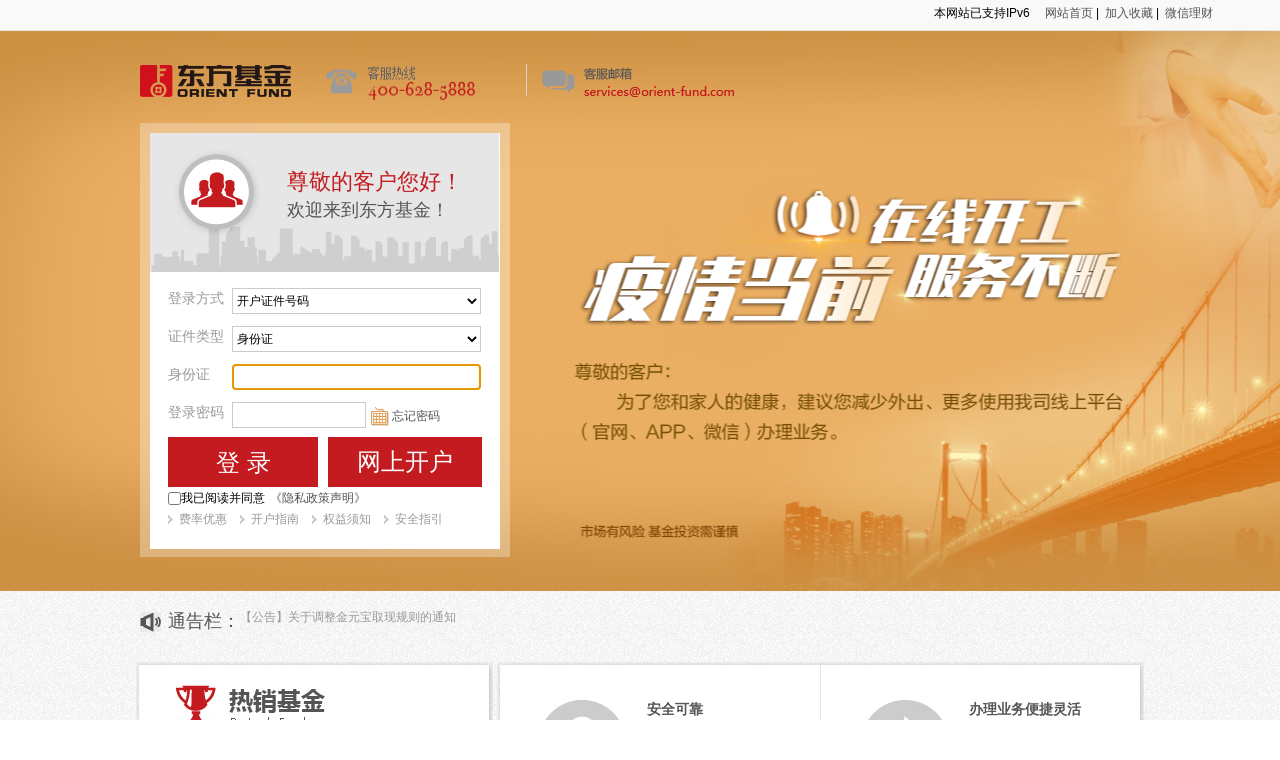

--- FILE ---
content_type: text/html; charset=UTF-8
request_url: https://trade.orient-fund.com/etrading/integrate/login.do;HS_ETS_SID=P1BGjhGHpz51Tn3fkCBG!334289812?method=doInit&toUrl=%2Fapp_frame%2Findex.jsp%3FdestUrl%3D%252Fvaluavgrreq%252FvaluAvgrTrade.do%253Fmethod%253DdoInit%2526fundcode%253D004244%2526isthirdPartTrade%253D1%2526SECURE_TOKEN%253DAKwm01RTtbuY05kmFsncaFtvjeoOZbvhnGncfthCzQI%2526dsBroker%253D123
body_size: 51156
content:



 
 

 
 
 

 
 

 














<!DOCTYPE html PUBLIC "-//W3C//DTD XHTML 1.0 Transitional//EN" "http://www.w3.org/TR/xhtml1/DTD/xhtml1-transitional.dtd"/>
<html xmlns="http://www.w3.org/1999/xhtml">
<head>
<meta http-equiv="Content-Type" content="text/html; charset=utf-8"/>
<meta http-equiv="X-UA-Compatible" content="edge"/>

<link href="/etrading/template/dongfang/app_css/hs_dongfang.css" rel="stylesheet" type="text/css"/>

	<meta http-equiv="Content-Type" content="text/html; charset=UTF-8" />
	
	<meta name="WT.page_name" content="东方基金网上交易登录" />
	<meta name="WT.pn_sku" content='东方基金网上交易登录' />
	
	<meta name="decorator" content="etrading" />
	<meta name="page_path" content="/login/login"/>
	<meta name="page_sidebar" content="/sidebar/login/login_sidebar.jsp" />
	<meta name="caption_title" content='东方基金网上交易登录' />
	<meta name="caption_tipdown" content='<h3>温馨提示：</h3>									<ul>										<li>查看： <a class="f_red" href="#" target="_blank">功能演示</a>  <a class="f_red" href="#" target="_blank">开户指南</a></li>							            <li>为了确保您能够正常使用东方基金网上查询交易功能，建议使用Windows系统和IE6.0及以上版本的浏览器，并且将屏幕的分辨率调整为1024×768或以上。</li>									</ul>' />
	<meta http-equiv="Content-Type" content="text/html; charset=UTF-8" />





<script language="JavaScript" type="text/javascript" charset="utf-8" src="/etrading/template/dongfang/packed_js/common.js"></script>
<script language="JavaScript" type="text/javascript" charset="utf-8" src="/etrading/template/dongfang/packed_js/utils.js"></script>






	


<script type="text/javascript">
	/**
	 * 提交、打开事件处理 
	 * isPop:为1时强制弹出
	 */
	Hs_Open=function(url,width,height,onCloseFunction,x,y,ignoreCloseAndAnimation,submitForm,isPop,isShowTitle){
		if(isShowTitle==null){
			isShowTitle = true;
		}
		url =  generUrl(url);
    Hs_OpenWin('0',url,width,height,onCloseFunction,x,y,ignoreCloseAndAnimation,submitForm,isPop,isShowTitle);
	} //End Open
	
	/* 使用弹出层的方式模仿confirm效果
	 * 参数说明：
	 * msg：确认消息内容，支持html标签；
	 * onOKFunction：点击“确定”后执行方法；
	 * ok：确定按钮显示文字；
	 * cancel：取消按钮显示文字
	 */
	Hs_Confirm=function(msg, onOKFunction, ok, cancel){
		var confirmURL = '/etrading/common/confirmTip.jsp';
		Hs_ConfirmWin(confirmURL, msg, onOKFunction, ok, cancel);
	}

  /**
   * js function 对returnURL 的 CSRF改造 
   * edit by baixin
   */
  generUrl=function(returnURL){
	 
		var token = 'dVOgSUHjeB927eMP0DkDOugnulHFV8whm2COxq3tQc';	
    var parameters = false ;
    if( returnURL != null && returnURL != ""){  //returnURL
      if( returnURL.indexOf("?") != -1 ){
				parameters  = true ;
			}
			var tmpURL ;
			if( parameters ) {//if parameters
				tmpURL = '&' + 'SECURE_TOKEN' + '=' + token;
			} else {
				tmpURL = '?' + 'SECURE_TOKEN' + '=' + token;
			}//else parameters

			if( returnURL.indexOf("javascript:") == -1
				&& returnURL.indexOf("mailto:") == -1
				&& returnURL.indexOf(".gif") == -1 && returnURL.indexOf(".jpg") == -1
				&& returnURL.indexOf(".css") == -1
				&& returnURL.indexOf("#") == -1 ) {
				returnURL = returnURL + tmpURL;
			}
		} //returnURL
		
		
	   return  returnURL;  
  }


	/**
	 * 返回、关闭事件处理
	 */
	Hs_Close=function(returnValue, returnURL, returnForm, onClose)
	{
		
		var Sys_reUrl = '/etrading';
		
		Sys_reUrl =  generUrl(Sys_reUrl);
		//加入CSRF改造的传入地址
		returnURL = generUrl(returnURL);
    
    Hs_CloseWin(returnValue, returnURL, Sys_reUrl, returnForm, onClose);
	}
	
	/**
	 * 返回、关闭事件处理(仅仅针对开户、登记及注册用户绑定新网上交易用户功能处理)
	 */
	Hs_Close_Temp=function(returnValue, returnURL, returnForm, onClose)
	{

		var Sys_reUrl = '/etrading';
		
		Sys_reUrl =  generUrl(Sys_reUrl);
		//加入CSRF改造的传入地址
		returnURL = generUrl(returnURL);
    
		Hs_TempWin(returnValue, returnURL, Sys_reUrl, returnForm, onClose);
	}

	Hs_Logout = function(message){
		alert(message);
        var url = generUrl('/etrading/integrate/logout.do');
		top.window.location.href=url;
	}

 

</script>


 
 
<script language="JavaScript">
 /**
	 *返回Token名称
   */
 getTokenName=function(){
		var tokenName = '';
	    tokenName='SECURE_TOKEN';
	  
	   return  tokenName;  
  }

   /**
	 *返回Token值
   */
 getTokenValue=function(){
		var tokenValue = '';
	    tokenValue='dVOgSUHjeB927eMP0DkDOugnulHFV8whm2COxq3tQc';
	  
	   return  tokenValue;  
  }
  
  /**
	 *返回Token hidden input
   */
   getTokenInput=function(){
		var tokenInput = "<input type='hidden' name='SECURE_TOKEN' value='' />";
	    tokenInput="<input type='hidden' name='SECURE_TOKEN' value='dVOgSUHjeB927eMP0DkDOugnulHFV8whm2COxq3tQc' />";
	  
	   return  tokenInput;  
  }
jQuery(document).ready(function($) {

	var tokenName = 'SECURE_TOKEN';
	var tokenValue = 'dVOgSUHjeB927eMP0DkDOugnulHFV8whm2COxq3tQc';

	function updateAnchors()
	{
		updateTag('a','href');
	}
	
	function updateLinks()
	{
		updateTag('link', 'href');
	}
	
	function updateAreas()
	{
		updateTag('area', 'href');
	}
	
	function updateFrames()
	{
		updateTag('frame', 'src');
	}
	
	function updateIFrames()
	{
		updateTag('iframe', 'src');
	}
	
	function updateStyles()
	{
		updateTag('style', 'src');
	}
	
	function updateScripts()
	{
		updateTag('script', 'src');
	}
	
	function updateImages()
	{
		updateTag('img', 'src');
	}
	
	function updateForms()
	{
	  $("form").each(function() {
        input1 = $("<input type='hidden' name='SECURE_TOKEN' />");
        input1.attr('value',tokenValue);
			
      $(this).append(input1);	
		});
	}
	
	function updateTag(name,attr)
	{
		
		
		jQuery(name).each(function(){
			var hre = jQuery(this).attr(attr);
			//alert('old src '+ hre);
			var htm = jQuery(this).html();
			if(hre != null && hre != '' && isHttpLink(hre)){
				
					var index = hre.indexOf('?');
				
					if(index != -1)
					{
						hre = hre + '&' + tokenName + '=' + tokenValue;
					}
					else
					{
						hre = hre + '?' + tokenName + '=' + tokenValue;
					}
				//	alert('new src '+ hre);
					jQuery(this).attr(attr,hre);
					if(isHttpLink(htm))//兼容IE，把不该替换掉的内容还原@liming
							jQuery(this).html(htm);
			}
		});
	}
	
	function isHttpLink(src)
	{
		var result = true;
		/*以前这里的判断为0和1 但是页面js判断不会识别0和1是什么意思导致全部默认为true
			修改以前逻辑改为false和true 如果是http开头的外网地址全部为false 其他都为true走以前默认true的逻辑
			huangxy14439
		*/
		if(src.substring(0, 4) == 'http' || src.indexOf('javascript') != -1)
		{
			result = false;
		}
		
		if( src.indexOf('#') == 0){
			result = true;
		}
		
		var trdeaccorole ='DONGFANG';
		if(("PUYIN"==trdeaccorole)&&("javascript:selectBank();"==src)){
			return false;
		}
		return result;
	}
		
	updateAnchors();
	//updateLinks();
	//updateAreas();
//	updateFrames();
//	updateIFrames();
	//updateStyles();
	//updateScripts();
	//updateImages();
	updateForms();	
	
  try{	     //有些项目没有引用hs_dialog.js，此jsp有待重构
		//去掉遮罩效果，防止出现没有弹出框但有遮罩效果的异常情况
		var isNotPopWinVar = !Hs_isPopWin();
		//增加强制遮罩效果，防止弹出层被父窗口又remove掉
		var isNotMask = typeof(Hs_ForceMask)=="undefined";
		if(Pa_Modal&&isNotPopWinVar&&isNotMask){
			removeMask();
		}
	  }  catch(e){}
});
  
</script>




 






<link href="/etrading/template/dongfang/app_css/keyboard_letter.css" rel="stylesheet" type="text/css"/>
<script language="JavaScript" type="text/javascript" src="/etrading/template/dongfang/app_js/keyboard_letter.js"></script>

<script>
	function showSoftKeyPad(ctrlId) {
	    var o=document.getElementById(ctrlId);
		if(!o||!o.id){ 
		   return ; 
		}
		
        
		  $keyboard.show(o);
		
	}

    //处理自动处理
    jQuery.noConflict(); 
		jQuery(document).ready(function($) {
        // 标志位isModifyAccoInfo 是否为 “修改账户资料页面” ,泰达项目在用，修改账户资料时也需要输入密码，但那个页面密码位数特殊指定  Author:ZhangJun11579
        var isModifyAccoInfo = false;
        jQuery("form").each(function(){
            if(jQuery(this).attr("id") == 'modifyAccoInfoForm'){
                isModifyAccoInfo = true;
            }
        });

    	
            if(!isModifyAccoInfo){  //若是修改账户资料页面，则不强制设定密码位数 Author:ZhangJun11579
			    jQuery(":password").attr("maxlength", "8");
            }
    	
			/*兼容老用户密码位数不统一，交银项目在用,通过样式标识原登陆密码输入框*/
			
				var old_loginPassWordObj = jQuery(".old_loginPassWord");
				if(old_loginPassWordObj.length >= 1){
						old_loginPassWordObj.attr("maxlength","8");
				}
						
    	//不适用软键盘，则自动隐藏软键盘图标
    	    		
    	
		//输入框软键盘触发
    	
		//键盘图片软键盘触发
    	
		    //loginpassword_pic
			jQuery("#loginpassword_pic").click(function() {
				showSoftKeyPad("loginpassword");
			});
		
			//reloginpassword_pic
			jQuery("#reloginpassword_pic").click(function() {
				showSoftKeyPad("reloginpassword");
			});
		    //loginpassword_1_pic
			jQuery("#loginpassword_1_pic").click(function() {
				showSoftKeyPad("loginpassword_1");
			});
		
			//newloginpassword_pic
			jQuery("#newloginpassword_pic").click(function() {
				showSoftKeyPad("newloginpassword");
			});

			//repeatloginpassword_pic
			jQuery("#repeatloginpassword_pic").click(function() {
				showSoftKeyPad("repeatloginpassword");
			});
			//repeatnewloginpassword_pic
			jQuery("#repeatnewloginpassword_pic").click(function() {
				showSoftKeyPad("repeatnewloginpassword");
			});
			//tradepassword
			jQuery("#tradepassword_pic").click(function() {
				showSoftKeyPad("tradepassword");
			});
			
			//repeatpassword
			jQuery("#repeatpassword_pic").click(function() {
				showSoftKeyPad("repeatpassword");
			});

			//newpassword
			jQuery("#newpassword_pic").click(function() {
				showSoftKeyPad("newpassword");
			});
			
			//repeatnewpassword
			jQuery("#repeatnewpassword_pic").click(function() {
				showSoftKeyPad("repeatnewpassword");
			});

			//tradepassword_1
			jQuery("#tradepassword_1_pic").click(function() {
				showSoftKeyPad("tradepassword_1");
			});

            //oldpassword
            jQuery("#oldpassword_pic").click(function() {
                showSoftKeyPad("oldpassword");
            });

            //password3
            jQuery("#password3_pic").click(function() {
                showSoftKeyPad("password3");
            });

			//webpassword
			jQuery("#webpassword_pic").click(function() {
				showSoftKeyPad("webpassword");
			});

			//webrepeatpassword
			jQuery("#webrepeatpassword_pic").click(function() {
				showSoftKeyPad("webrepeatpassword");
			});

			//password
			jQuery("#softkeypad").click(function() {
				showSoftKeyPad("password");
			});
			//loginForm_tradepassword
			jQuery("#tradepassword_pic").click(function() {				
				showSoftKeyPad("loginForm_tradepassword");
			});
				 

    });

</script>


	







<title>
东方基金网上交易登录
</title>







<script src="/etrading/template/dongfang/app_js/jiaodian.js" charset="UTF-8"></script>
<script src="/etrading/template/dongfang/app_js/index.html.js" charset="UTF-8"></script>
<script>
jQuery(document).ready(function(){
	jQuery("#loginForm").submit(function(){jQuery("button.a_b",jQuery(this)).addClass("loginForm_submit_false")})
});

</script>
</head>
<body>


<div class="header_top">
	<div class="header_top_contant">本网站已支持IPv6&nbsp;&nbsp;&nbsp;&nbsp;
		<a target="_blank" href="http://www.orient-fund.com/index.html">网站首页</a>&nbsp;|&nbsp;
		<a onclick="addBookmark();" href="javascript:void(0);">加入收藏</a>&nbsp;|&nbsp;
		<a href="http://www.orient-fund.com/minisite/index1.html" target="_blank" class="wxlc">微信理财<span class="wximg" style="left:-15px;top:28px"></span></a></div></div>
<div class="wrap clearfix">
  <div id="focusBox" class="focus-box">
    <div id="ConentBox" class="fo-inner">
      <!--<div class="focus-each fo-each-one"></div>
      <div class="focus-each fo-each-two"></div>
      <div class="focus-each fo-each-three"></div>-->
      <div class="focus-each fo-each-four"></div>
    </div>
    <!--<ol class="fo-number">
      <li class="acitve"></li>
      <li></li>
      <li></li>
    </ol>-->
  </div>
</div>

<div class="main_top">
  <div class="logo">
	<div class="index_logo"><a target="_blank" href="http://www.orient-fund.com/index.html"><img src="/etrading/template/dongfang/app_images/dongfang_img/logo_1.png" width="151" height="34"></a></div>
	<div class="index_logo"><a target="_blank" href="http://www.orient-fund.com/service/interactive/zhinan/phone/index.html"><img src="/etrading/template/dongfang/app_images/dongfang_img/logo_2.png" width="195" height="37"></a></div>
	<div class="index_logo"><a target="_blank" href="mailto:service@orient-fund.com"><img src="/etrading/template/dongfang/app_images/dongfang_img/logo_3.png"></a></div>
 </div>
  
  <div class="lodin_bg">&nbsp;</div>
  <div class="lodin">
    <div class="lodin_top">
		<div class="lodin_img">
		</div>
		<div class="lodin_text">
			<h2 style="font-size:22px;color:#c31b1f;">尊敬的客户您好！</h2>
			<h2>欢迎来到东方基金！</h2>
		</div>
    </div>
    <div class="lodin_ul">
      
    
	


 
 

 
 
 

 
 

 
















		<form name="integrateLoginForm" method="post" action="/etrading/integrate/login.do;HS_ETS_SID=1zjHprNM1BP8pcxTGCLG!566387700" id="loginForm">
    
<input type="hidden" name="method" id="method_loginForm" value="doLogin"/>	<input type="hidden" id="isNeedCert" name="isNeedCert" value="" />
    
<input type="hidden" name="toUrl" id="toUrl_loginForm" value="/app_frame/index.jsp?destUrl=%2Fvaluavgrreq%2FvaluAvgrTrade.do%3Fmethod%3DdoInit%26fundcode%3D004244%26isthirdPartTrade%3D1%26SECURE_TOKEN%3DAKwm01RTtbuY05kmFsncaFtvjeoOZbvhnGncfthCzQI%26dsBroker%3D123"/><ul class="hs_logon_list">
	<li> <u>
登录方式		</u>
					<label for="logon1">

  <select name="logtype" id="loginForm_logtype" title="登录方式" otitle="登录方式"><option value="2">开户证件号码</option>
    <option value="1">基金账号</option></select>
				</label>
	</li>
	<li id="loginForm_certtype"> <u>
证件类型		</u>
    

  <select name="certificatetype" class="select_normal" id="loginForm_certificatetype" title="证件类型" otitle="证件类型"><option value="0">身份证</option></select>
        <script>
    		var fundaccoInCert = false;
        </script>
    

    
	</li>
	<li> <u id="loginForm_container_lognumber">
登录账号		</u>
       
<input type="text" name="lognumber" maxlength="40" value="" class="input_normal" id="loginForm_lognumber" title="登录账号" otitle="登录账号">
	

	
	</li>
	<li> <u>
登录密码		</u>
	<input type="password" name="tradepassword" value="" class="input_psw" id="loginForm_tradepassword" title="登录密码" otitle="登录密码">
    <img src="/etrading/template/dongfang/app_images/keyboard_s.gif" id="tradepassword_pic" align="AbsMiddle" class="ch" alt="软键盘"         title="软键盘" otitle="软键盘"
 />
			<a class="f_red" href="#" onclick="openUnTitleWindow('/etrading/AccoInit.do;HS_ETS_SID=1zjHprNM1BP8pcxTGCLG!566387700?step=resetpwinit',null,null,'yes')" title="忘记密码" otitle="忘记密码" tabindex="-1">忘记密码</a>
	</li>
	<li id="showImage" style="display: none"> <u>
验证码		</u>

<input type="text" name="authcode" id="loginForm_authcode" class="input_authcode" maxlength="6" value="点击获取"       title="验证码" otitle="验证码" />
		<a href="javascript:void(0);" tabindex="-1" style="text-decoration:none">
    <img src="/etrading/template/dongfang/app_images/validator/loading.gif" id="loginForm_img_authcode" align="middle" class="authcodeDisplayNone" alt="验证码"         title="验证码" otitle="验证码"
 />
            <style>
                .authcodeDisplayNone{display:none;vertical-align:top;}
            </style>
        </a>
		<script type="text/javascript">
			jQuery("#loginForm_img_authcode").css({display:"none"});
			jQuery("#loginForm_authcode").css("color","#AAAAAA");
            jQuery("#loginForm_authcode").focus(function() { 
                // 改变验证码图片的事件来源如果是文本框的focus事件，则只响应第一次
            if (jQuery("#loginForm_img_authcode").attr("src").indexOf("loading.gif")>0) {
                getAuthcode(); 
            }
            });
		</script>
	<script type="text/javascript">
			jQuery("#loginForm_img_authcode").click(function() { getAuthcode(); });
			function getAuthcode(){
				jQuery("#loginForm_authcode").val("");
								  jQuery("#loginForm_authcode").css("color","");
				jQuery("#loginForm_img_authcode").attr({src : '/etrading/createImage;HS_ETS_SID=1zjHprNM1BP8pcxTGCLG!566387700?t=' + new Date().getTime()});
				jQuery("#loginForm_img_authcode").show(); 
				jQuery("#loginForm_img_authcode_change").html("换一张");
				jQuery("#loginForm_img_authcode_change").attr("title","换一张");
				jQuery("#loginForm_img_authcode_change").attr("otitle","换一张");
			}
	
			jQuery.noConflict(); 
			jQuery(document).ready(function($) {
				// 验证码标识
			var skipAuthCode = "";
			$.ajax({
			    url: '/etrading/integrate/login.do',
			    type: 'POST',
			    data : 'method=getAuthCodeFlag',
			    success: function(sac){
				    skipAuthCode = sac;
				    var imageLabelTemp;
			        // 服务端返回的SkipAuthCode
			      if (skipAuthCode != 1) {


		  var loginForm_authcode_name = $("#loginForm_authcodebak").attr("name");
			        	if (loginForm_authcode_name == "authcodebak") {
			        		$("#loginForm_authcodebak").attr("name","authcode");
				        }
			        	var loginForm_authcode_id = $("#loginForm_authcodebak").attr("id");
			        	if (loginForm_authcode_id == "loginForm_authcodebak") {
			        		$("#loginForm_authcodebak").attr("id","loginForm_authcode");
				        }
 			        	  jQuery("#showImage").show();


					} else {
						// 返回值为1时，即表示跳过验证码验证，将验证码INPUT标签换名，不验证
						var loginForm_authcode_name_bak = $("#loginForm_authcode").attr("name");
			        	if (loginForm_authcode_name_bak == "authcode") {
			        		$("#loginForm_authcode").attr("name","authcodebak");
		}
			        	var loginForm_authcode_id_bak = $("#loginForm_authcode").attr("id");
			        	if (loginForm_authcode_id_bak == "loginForm_authcode") {
			        		$("#loginForm_authcode").attr("id","loginForm_authcodebak");
				        }
					}
			    },
				error:function() {
					// 出错认为需要验证码
					var loginForm_authcode_name = $("#loginForm_authcodebak").attr("name");
					if (loginForm_authcode_name == "authcodebak") {
						$("#loginForm_authcodebak").attr("name","authcode");
					}
					var loginForm_authcode_id = $("#loginForm_authcodebak").attr("id");
					if (loginForm_authcode_id == "loginForm_authcodebak") {
						$("#loginForm_authcodebak").attr("id","loginForm_authcode");
					}
 			      jQuery("#showImage").show();

				}
			});
		});
		</script>

	</li>
	<li class="mobile"> <u>手机验证</u>
  <div style="float:left;margin-right:10px;">
<input type="text" name="MOBILE_PASSWORD" id="loginForm_MOBILE_PASSWORD" class="input_authcode"       title="手机口令" otitle="手机口令" />
     <a class="f_red" href="#" id="img_mobile_change" title="获取手机码" otitle="获取手机码">获取手机码</a>
  </div>
  
	</li>
</ul>
<div class="hs_logon_submit">
			  <a class="a_b" href="#" tabindex="-1" onclick="openUnTitleWindow('/etrading/accoreq/OCRauthentication.do;HS_ETS_SID=1zjHprNM1BP8pcxTGCLG!566387700?method=doOCRInit',null,1024,'yes');" value="网上开户"  title="网上开户" otitle="网上开户">网上开户</a>
			
  <button type="button" id="loginForm_submit" 
class="a_b" title="登 录" otitle="登 录" >
登 录  </button>
    <div style="padding-top: 55px;">
        <input type="checkbox" class="agree" style="vertical-align: middle;" name="agree" id="agree"/>我已阅读并同意
<a href="/etrading/template/dongfang/custom/privacyPolicy.pdf" target="_blank">《隐私政策声明》</a>    </div>
</div>
	</form>
	



	<script language="javascript" src="/etrading/template/dongfang/app_js/loginForm_group_ajax_twoFactor.js" ></script>

<script language="JavaScript" type="text/javascript" charset="utf-8" src="/etrading/template/dongfang/app_js/jquery.blockUI.js"></script>
<script type="text/javascript">
	/**
	 *显示或关闭弹出层
	 *显隐表单
	 */
	jQuery.fn.extend({
		showBlock:function(){
			return this.each(function(){
				jQuery.blockUI({message:$(this)});
			})},hideBlock:function(){
			return this.each(function(){
				jQuery.unblockUI();
			})
		}});

	function hideAlertBlock(){
		jQuery("#tip_loginForm").hide();
		jQuery("#mobileAuthcode").val("");
		jQuery("#two_factor_alert").hideBlock();
	}

	jQuery(document).ready(function($) {
		jQuery("#changeLoginMode1").bind("click",function(){
			jQuery('#login_two_factor_auth_mode').val("1");
			jQuery('#changeLoginMode1').hide();
			jQuery('#returnLoginMode1').show();
			jQuery('.check-mobileauthcode').hide();
			jQuery('.check-bankaccount').show();
			jQuery("#tip_two_factor_auth").text("").hide();
		});

		jQuery("#returnLoginMode1").bind("click",function(){
			jQuery('#login_two_factor_auth_mode').val("0");
			jQuery('#changeLoginMode1').show();
			jQuery('#returnLoginMode1').hide();
			jQuery('.check-mobileauthcode').show();
			jQuery('.check-bankaccount').hide();
			jQuery("#tip_two_factor_auth").text("").hide();
		});

		jQuery("#changeLoginMode0").bind("click",function(){
			jQuery('#changeLoginMode0').hide();
			jQuery('#returnLoginMode0').show();
			jQuery('.check-mobileauthcode').hide();
			jQuery('.loginform_submit').hide();
			jQuery("#hs_title_tip1").hide();
			jQuery("#hs_title_tip2").show();
			jQuery("#tip_two_factor_auth").text("").hide();
		});

		jQuery("#returnLoginMode0").bind("click",function(){
			jQuery('#changeLoginMode0').show();
			jQuery('#returnLoginMode0').hide();
			jQuery('.check-mobileauthcode').show();
			jQuery('.loginform_submit').show();
			jQuery("#hs_title_tip2").hide();
			jQuery("#hs_title_tip1").show();
			jQuery("#tip_two_factor_auth").text("").hide();
		});

		jQuery("#two_factor_auth_submit").bind("click",function(){
			jQuery("#tip_two_factor_auth").text("").hide();
			jQuery("#two_factor_auth_submit").attr("disabled",true);

			var login_two_factor_auth_mode = jQuery("#login_two_factor_auth_mode").val();
			var authcode=jQuery("#mobileAuthcode").val();
			if(login_two_factor_auth_mode == "1"){
				var authcode = jQuery("#bankcardNo").val();
			}
			var url=generUrl("/etrading/integrate/login.do?method=validateTwoFactorAuthCode&authcode="+authcode+"&checkmode="+login_two_factor_auth_mode);
			jQuery.ajax({
				url:url,
				type:'POST',
				async: false,
				success: function(data){
					var json ;
					if(typeof data == "object"){
						json = data;
					}else{
						json = eval('(' + data + ')');
					}
					if(json.successflg=="1"){
						window.document.location.href=json.successUrl;
					}else if(json.successflg=="0"){
						jQuery("#tip_two_factor_auth").text(json.errorinfo).show();
						jQuery("#two_factor_auth_submit").attr("disabled",false);
					}else{
						jQuery("#tip_two_factor_auth").text(json.errorinfo).show();
						jQuery("#two_factor_auth_submit").hide();
						jQuery("#two_factor_auth_cancel").hide();
						jQuery("#two_factor_auth_close").show();
						jQuery("#two_factor_auth_submit").attr("disabled",false);


					}
				},
				error : function() {
					//报错不做处理
					jQuery("#two_factor_auth_submit").attr("disabled",false);
				}
			});

		});


	});
</script>
<div id="two_factor_alert" style="display: none;">
	<div class="submit" style="font-size: 14px;">


		<input type="hidden" id="login_two_factor_auth_mode" value="0" />
		<div class="hs_title_tip" id="hs_title_tip1" >
			<div class="two_factor_tip1 two_factor_tip check-mobileauthcode" >您是我司直销用户，需要认证手机验证码登录<br/>已向您手机号发送短信验证码，请输入手机短信验证码进行验证</div>
			<div class="two_factor_tip2 two_factor_tip " style="display: none;">为保障您的账户安全,需要认证手机验证码登录<br/>未查询到您有效的检验方式，请联系客服处理。</div>
			<div class="two_factor_tip3 two_factor_tip " style="display: none;">为保障您的账户安全,需要认证手机验证码登录<br/>手机短信验证码发送失败，请联系直销柜台，提交个人资料修改申请。</div>
			<div class="two_factor_tip1 two_factor_tip check-bankaccount" >为保障您的账户安全，请输入您绑定的<span id="twofactor_bankname"></span>的银行卡后四位数字进行验证</div>
			<div class="two_factor_tip4 two_factor_tip " style="display: none;">为保障您的账户安全,需要认证银行卡后四位数字登录<br/>您在我司未留存银行卡信息，请联系直销柜台，补全用户资料后登录。</div>

		</div>
		<div class="hs_title_tip" id="hs_title_tip2" style="display: none;" >
			<div class="two_factor_tip1 two_factor_tip" >未查询到您有效的检验方式，请联系客服处理</div>
		</div>
		<table id="two_factor_table" class="two_factor_tip">
			<tr  class="check-mobileauthcode " style="display: none;">
				<th>手机号码： </th>
				<td><span id="mobile_text"></span></td>
			</tr>
			<tr class="check-mobileauthcode " style="display: none;">
				<th>短信验证码： </th>
				<td><input name="mobileAuthcode" class="input_authcode"  maxlength="6" id="mobileAuthcode"></td>
			</tr>

			<tr class="check-bankaccount " style="display: none;">
				<th>卡号后四位： </th>
				<td><input name="bankcardNo" class="input_authcode"  maxlength="4" id="bankcardNo"></td>
			</tr>
			<tr class="change-check-mode " id="change-check-mode1" style="display: none;">
				<th></th>
				<td>
					<a class="link-blue changeLoginMode" id="changeLoginMode1">收不到短信？</a>
					<a class="link-blue changeLoginMode none" id="returnLoginMode1">&lt返回</a>
				</td>
			</tr>
			<tr class="change-check-mode "  id="change-check-mode0" style="display: none;">
				<th></th>
				<td>
					<a class="link-blue changeLoginMode" id="changeLoginMode0">收不到短信？</a>
					<a class="link-blue changeLoginMode none" id="returnLoginMode0">&lt返回</a>
				</td>
			</tr>
		</table>


		<div><span id="tip_two_factor_auth" class="onError" style="display: none;"></span></div>
		<div class="field-item loginform_submit " >
			<button type="button" id="two_factor_auth_submit" class=" btn-blue btn_big btn_two_factor two_factor_tip1" title="确 认" otitle="确 认" style="">
				确 认  </button>
			<button type="button" id="two_factor_auth_cancel" class=" btn-blue btn_big btn_two_factor two_factor_tip1"  onclick="hideAlertBlock();" title="取 消 " otitle="取 消 " style="">
				取 消  </button>
			<button type="button" id="two_factor_auth_close" class=" btn-blue btn_big btn_two_factor " onclick="location.reload();"  title="确 认" otitle="确 认" style="">
				确 认  </button>
		</div>
	</div>
</div>

	<form name="mobileForm" method="post" action="/etrading/mobile.do;HS_ETS_SID=1zjHprNM1BP8pcxTGCLG!566387700" id="mobileForm" target="_blank">
    
<input type="hidden" name="method" id="method_mobileForm" value="doSend"/>    
<input type="hidden" name="mobileForm_certificatetype" id="mobileForm_certificatetype" />    
<input type="hidden" name="mobileForm_lognumber" id="mobileForm_lognumber" />    
<input type="hidden" name="mobileForm_tradepassword" id="mobileForm_tradepassword" />    
<input type="hidden" name="mobileForm_logtype" id="mobileForm_logtype" />    
<input type="hidden" name="mobileForm_authcode" id="mobileForm_authcode" />	</form>

	<script type="text/javascript">
	
			function randomNumber(str){
				if(str == null)
					return ""; 
				else
  				return str.replace(/\d/g,function(m){return Math.ceil(Math.random()*9);});
 			}
 			
		jQuery.noConflict(); 
		jQuery(document).ready(function($) {
		
						
			//如果是从开户成功链过来的方式，不能点击基金账号
			var identityType = '';
			var identityNotemp = '';
			if(identityType != null && identityType.length != 0 && identityNotemp.length == 0) {
				jQuery("#loginForm_logtype_fundacco").attr({"checked" : false});
				jQuery("#loginForm_logtype_certtype").attr({"checked" : true});	
				jQuery("#loginForm_logtype_fundacco").attr({"disabled" : true});
			}else{
				//解决IE下，选中基金账号，F5刷新后开户证件号码无法默认选中的问题
				jQuery("#loginForm_logtype_certtype").attr({"checked" : true});	
			}
			//页面联动
			jQuery("#loginForm_container_lognumber").html(jQuery("#loginForm_certificatetype option:selected").text());
			
			//登录方式选择为下拉框
			
			if(jQuery("#loginForm_logtype").attr("type")=="select-one"){
			
				//登录方式改变事件	
				jQuery("#loginForm_logtype").change(function() { 
					if(jQuery("#loginForm_logtype").val()=="2"){//证件类型
						if("1" == jQuery("#isorg").val()){//机构登录
							jQuery("#loginForm_orgcerttype").show(); 
							//页面联动
							jQuery("#loginForm_container_lognumber").html(jQuery("#loginForm_orgcertificatetype option:selected").text());
						}
						else{//个人登录
							jQuery("#loginForm_certtype").show(); 
							//页面联动
							jQuery("#loginForm_container_lognumber").html(jQuery("#loginForm_certificatetype option:selected").text());
						}						
							clearAndFocus("loginForm_lognumber");
					}else if(jQuery("#loginForm_logtype").val()=="1"){//基金账号登录
						jQuery("#loginForm_certtype").css({display:"none"}); 
						if("1" == jQuery("#isorg").val()){//机构登录
							jQuery("#loginForm_orgcerttype").css({display:"none"}); 
						}
						jQuery("#loginForm_container_lognumber").html('基金账号');
						clearAndFocus("loginForm_lognumber");
					}else if(jQuery("#loginForm_logtype").val()=="0"){//交易账号登录
						jQuery("#loginForm_certtype").css({display:"none"}); 
						if("1" == jQuery("#isorg").val()){//机构登录
							jQuery("#loginForm_orgcerttype").css({display:"none"}); 
						}
							jQuery("#loginForm_container_lognumber").html('交易账号');
					 	clearAndFocus("loginForm_lognumber");
					}
					else if(jQuery("#loginForm_logtype").val()=="R"){//注册登陆
						jQuery("#loginForm_certtype").css({display:"none"}); 
						if("1" == jQuery("#isorg").val()){//机构登录
							jQuery("#loginForm_orgcerttype").css({display:"none"}); 
						}
						jQuery("#loginForm_container_lognumber").html('用户名');
					 clearAndFocus("loginForm_lognumber");
					}
				});
			}else{ //登陆方式为单选按钮
			//登陆方式 --- 证件号码点击事件
				jQuery("#loginForm_logtype_certtype").click(function() { 
					
					//清空输入框
					jQuery("#identity_no").val("");
					jQuery("#loginForm_lognumber").val("");
				
					if("1" == jQuery("#isorg").val()){//机构登录
						jQuery("#loginForm_orgcerttype").show();
							jQuery("#loginForm_container_lognumber").html(jQuery("#loginForm_orgcertificatetype option:selected").text());
					}else{//个人登录
						jQuery("#loginForm_certtype").show();
							jQuery("#loginForm_container_lognumber").html(jQuery("#loginForm_certificatetype option:selected").text());
					}				
							clearAndFocus("loginForm_lognumber");
				});
				//登陆方式 --- 基金账号点击事件
				jQuery("#loginForm_logtype_fundacco").click(function() {
				
					//清空输入框
					jQuery("#identity_no").val("");
					jQuery("#loginForm_lognumber").val("");
					
					if("1" == jQuery("#isorg").val()){//机构登录
						jQuery("#loginForm_orgcerttype").css({display:"none"}); 
					}
					jQuery("#loginForm_certtype").css({display:"none"}); 					
					jQuery("#loginForm_container_lognumber").html('基金账号');
					 clearAndFocus("loginForm_lognumber");
			  });
			  //登陆方式 --- 交易账号点击事件
			  jQuery("#loginForm_logtype_tradeacco").click(function() {
				  	if("1" == jQuery("#isorg").val()){//机构登录
							jQuery("#loginForm_orgcerttype").css({display:"none"}); 
						}
						jQuery("#loginForm_certtype").css({display:"none"});
						jQuery("#loginForm_container_lognumber").html('交易账号');
					 clearAndFocus("loginForm_lognumber");
			  });
			  //登陆方式 --- 用户名点击事件
			  jQuery("#loginForm_logtype_register").click(function() {
					 jQuery("#loginForm_certtype").css({display:"none"}); 
					 
					jQuery("#loginForm_container_lognumber").html('用户名');
					 clearAndFocus("loginForm_lognumber");
			  });
		  }
			
			jQuery("#loginForm_certificatetype").change(function() { 
			    var dc_Value="00"; //假如都不兼容,设个默认. 
  				if(jQuery("#loginForm_certificatetype").val() !=""){
  				dc_Value=jQuery("#loginForm_certificatetype").val() ;
  				}else if (document.getElementById("loginForm_certificatetype").value!=""){
  				dc_Value = document.getElementById("loginForm_certificatetype").value;}
  				else  if(document.getElementById("loginForm_certificatetype").options[dc.selectedIndex].value!=""){
  				dc_Value =document.getElementById("loginForm_certificatetype").options[dc.selectedIndex].value; 
  				}
			    
				if(dc_Value=='00'){
					jQuery("#loginForm_logtype_fundacco").attr("checked","true");
				}else if(dc_Value=='0R'){//注册用户，用户名登陆
					jQuery("#loginForm_logtype_register").attr("checked","true");
				}else{
					jQuery("#loginForm_logtype_certtype").attr("checked","true");
				}
				
				if(dc_Value=="0N"){
					jQuery("#loginForm_lognumber").val('title.login.login.lognumber.0N');
				}else{
					clearAndFocus("loginForm_lognumber"); 
				}
				
			jQuery("#loginForm_container_lognumber").html(jQuery("#loginForm_certificatetype option:selected").text()); 
			});		
			
			jQuery("#loginForm_lognumber").click(function() {
				var lognumber = jQuery("#loginForm_lognumber").val();
  				if(lognumber=='title.login.login.lognumber.0N'){
  					clearAndFocus("loginForm_lognumber"); 
				}
		  	});	
	
			//软键盘,已经通过SoftKeyPad.jsp 统一处理		
//			jQuery("#loginForm_softkeypad").click(function() {
//				showSoftKeyPad("loginForm_tradepassword");
//			});	
//			jQuery("#loginForm_tradepassword").click(function() {
//				showSoftKeyPad("loginForm_tradepassword");
//			});	
			
			//默认聚焦证件号码输入框
			clearAndFocus("loginForm_lognumber"); 
			//读取上次登录类型和证件类型
			var logType = jQuery.cookie("logtype");
			var certType = jQuery.cookie("certtype");
			if(logType) {	
				if(logType == "2" || fundaccoInCert) {
					if(!fundaccoInCert){
						jQuery("#loginForm_logtype_certtype").attr({checked: "true"});
					}
					//默认选中上次登录的证件类型
					jQuery("#loginForm_certificatetype").each(function() {
						if(jQuery(this).val() == certType) {
							jQuery(this).attr({selected: "true"});
						}
					});				
				} else if(logType == "1") {
					jQuery("#loginForm_logtype_fundacco").click();
				} 
			}
			jQuery("#img_mobile_change").click(function(){
						 var certtype="00"; //假如都不兼容,设个默认. 
  				if(jQuery("#loginForm_certificatetype").val() !=""){
  				certtype=jQuery("#loginForm_certificatetype").val() ;
  				}else if (document.getElementById("loginForm_certificatetype").value!=""){
  				certtype = document.getElementById("loginForm_certificatetype").value;}
  				else  if(document.getElementById("loginForm_certificatetype").options[dc.selectedIndex].value!=""){
  				certtype =document.getElementById("loginForm_certificatetype").options[dc.selectedIndex].value; 
  				}
					var lognumber = jQuery("#loginForm_lognumber").val();	
					var authcode = jQuery("#loginForm_authcode").val();
					var tradepassword = jQuery("#loginForm_tradepassword").val();
					
          var logtype= "2";
          if(jQuery("#loginForm_logtype_fundacco").attr("checked") == true) {
          	logtype = "1";
          }
          if(jQuery("#loginForm_logtype").length>0){
            logtype = jQuery("#loginForm_logtype").val();
            jQuery("#mobileForm_logtype").val(logtype);
          }
          
          jQuery("#mobileForm_lognumber").val(lognumber);
					jQuery("#mobileForm_logtype").val(logtype);
					jQuery("#mobileForm_certificatetype").val(certtype);
					jQuery("#mobileForm_authcode").val(authcode);	
          jQuery("#mobileForm_tradepassword").val(tradepassword);
          
          jQuery("#isNeedCert").val("temp");
					if(!JQueryCheckForm(document.getElementById('loginForm'))){
						jQuery("#isNeedCert").val("MOBILE");
						return false;
					}
					jQuery("#isNeedCert").val("MOBILE");
					
					jQuery("#mobileForm").submit();
			});			
			
			//提交表单
			
			jQuery("#loginForm_submit").click(function() {
			    
			    if(jQuery("#ischecksilder").length>0&&"1"!=jQuery("#ischecksilder").val()){
					alert("请用鼠标向右拖动拼图完成验证");
					return false;
			    }

				if(!jQuery("#agree").is(':checked')){
							  alert('请阅读并同意隐私政策');
							  return false;
							}
				
			 if(jQuery("#isNeedCert").val() == "DIGITAL") { //安全模式
				  	if ( !handleSignMSG( document.getElementById("loginForm")) ){
				  	//alert('验证签名失败！');
				  	} else {
				  		if(JQueryCheckForm(document.getElementById('loginForm'))){
					   		 try{
					   		 rememberLognumber() ;
					   		 }catch(e){}
					   		 jQuery("#loginForm").submit();
					   	}
				  	}					
				} else {
					if(JQueryCheckForm(document.getElementById('loginForm'))){
					
				   	 try{
					   	rememberLognumber() ;
					   }catch(e){}
					   	jQuery("#loginForm").submit();
				   }
			 
			 }
			
		});//click
	 $(".tab a:not(.more)").click(function(){
	   	var p = $(this).parent(".tab").parent();	
		  var tabcon = $(".tab_con",p).eq($(this).attr("index"));
		  $(".tab a",p).removeClass("on");
			$(this).addClass("on");
		  tabcon.show();
		  
	     jQuery("#MOBILE").css({display:"none"}); 
	     jQuery("#dypassword").css({display:"none"}); 
	     jQuery("#tokentype").css({display:"none"}); 
	     
		   if($(this).attr("index") == "1"){ //安全模式
		      jQuery("#isNeedCert").val("DIGITAL");
		      jQuery("#inputauthcode").show(); 
      } else if ($(this).attr("index") == "2"){
      		jQuery("#isNeedCert").val("MOBILE");
      		jQuery("#MOBILE").show(); 
      		 jQuery("#inputauthcode").show(); 
      		 jQuery("#img_mobile_change").show();
      } else if ($(this).attr("index") == "3"){
      		jQuery("#isNeedCert").val("TOKEN");
      		//jQuery("#inputauthcode").css({display:"none"}); 
      		jQuery("#dypassword").show(); 
      		 jQuery("#tokentype").show();
      } else {
          jQuery("#isNeedCert").val("");
           jQuery("#inputauthcode").show(); 
      }


		  return false;
	 });
	
	var dc_Value="00"; //假如都不兼容,设个默认. 
	if(jQuery("#loginForm_certificatetype").val() !=""){
		dc_Value=jQuery("#loginForm_certificatetype").val() ;
	}else if (document.getElementById("loginForm_certificatetype").value!=""){
		dc_Value = document.getElementById("loginForm_certificatetype").value;}
	else  if(document.getElementById("loginForm_certificatetype").options[dc.selectedIndex].value!=""){
		dc_Value =document.getElementById("loginForm_certificatetype").options[dc.selectedIndex].value; 
	}
	if(dc_Value=="0N"){//交银通用登陆
		if(""==jQuery("#loginForm_lognumber").val()){
			jQuery("#loginForm_lognumber").val('title.login.login.lognumber.0N');
			jQuery("#loginForm_lognumber").focus();
		}
	}
});
		function haveMobilePassword(){
		  if(jQuery("#isNeedCert").val() == "MOBILE") {
		    if(jQuery("#loginForm_MOBILE_PASSWORD").val() == "")  {
		      return '请获取手机验证码后，正确填写！';
		    }
		    else { 
		      return true;
		    }
		  } else {
		    return true;
      }
    }
    
    //清空输入框并聚焦
    function clearAndFocus(inputId){
			 jQuery("#"+inputId).focus();
    }
    

    
  //校验验证码     
    //function checkAuthcode(){  	
    	//if(jQuery("#isNeedCert").val() != "TOKEN") {
    //		jQuery("#loginForm_authcode").unFormValidator(false);
    //		jQuery("#loginForm_authcode").inputValidator({empty:{leftempty:false,rightempty:false,emptyerror:'验证码错误，请重新输入！'},onerror:'验证码错误，请重新输入！'})
    //	 jQuery("#loginForm_authcode").regexValidator({regexp:"^\[0-9]{4}$",onerror:'验证码错误，请重新输入！'})
    //	  jQuery("#loginForm_authcode").unFormValidator(true);
    //	}else{
    //		jQuery("#loginForm_authcode").unFormValidator(true);
    //		}
    //	}

	</script>
	
	<script type="text/javascript">
<!--
function loginHandler(evt){
    
    if(evt.keyCode==13){
    	
        if(jQuery("#isNeedCert").val() == "DIGITAL") { //安全模式
            if ( !handleSignMSG( document.getElementById("loginForm")) ){
                //alert('验证签名失败！');
            } else {
            	if(JQueryCheckForm(document.getElementById('loginForm'))){
            	
                 		try{
					   		 rememberLognumber() ;
					   		 }catch(e){}
                 jQuery("#loginForm").submit();
              }
            } 
        } else {
        	if(JQueryCheckForm(document.getElementById('loginForm'))){
        		
        		 		try{
					   		 rememberLognumber() ;
					   		 }catch(e){}
        		 jQuery("#loginForm").submit();
        	}
        }
    }
}

if(document.getElementById("loginForm").addEventListener){//如果是Firefox
    document.getElementById("loginForm").addEventListener("keypress",loginHandler, true);
}else{
    document.getElementById("loginForm").attachEvent("onkeypress",loginHandler);
}
//-->
</script>
	
	<script>
			
		</script>



      <div class="clearfix"> <a target="_blank" href="http://www.orient-fund.com/service/interactive/feilv/PurchaseRate/index.html" class="lodin_a">费率优惠</a> <a target="_blank" href="http://www.orient-fund.com/service/interactive/kaihu/CMB/index.html" class="lodin_a">开户指南</a> <a target="_blank" href="http://www.orient-fund.com/contents/2016/1/11-c732d66a1d2d4fba9e2b47c38297b701.html" class="lodin_a">权益须知</a> <a target="_blank" href="http://www.orient-fund.com/anquan/index.html" class="lodin_a">安全指引</a> </div>
    </div>
  </div>

  <div class="main_gg">通告栏：</div>
  <div class="gundong">
    <div id="demo" style="overflow:hidden;height:24px;width:800px;">
      <ul id="demo1">
        <script>
			jyMarqueen();
		</script>
      </ul>
      <ul id="demo2">
      </ul>
    </div>
  </div>
</div>
<div class="main clearfix">
  <div class="main_left">
	<script>
		jyFundNetvalue();
	</script>
  </div>
  <div class="main_right">
    <div class="right_one" style="top:35px; left:150px;">
      <h2>安全可靠</h2>
      <p>东方基金网上交易采用了各<br>
        种安全技术，最大限度的为<br>
		您的资金安全提供保障。</p>
      <!--<a href="#">了解详情</a>--> </div>
    <div class="right_one" style="top:35px; right:5px;">
      <h2>办理业务便捷灵活</h2>
      <p>您可方便地在网上进行各类<br>
        型基金申赎回、转换、定投<br>
		等。</p>
      <!--<a href="#">了解详情</a>--> </div>
    <div class="right_one" style="top:195px; left:150px;">
      <h2>省心省时又省力</h2>
      <p>东方基金网上交易平台为您<br>
        提供７×２４小时服务。</p>
     <!-- <a href="#">了解详情</a> --></div>
    <div class="right_one" style="top:195px; right:5px;">
      <h2>超低价惊喜 优惠多多</h2>
      <p>通过东方基金网上交易平台<br>
        买基金，手续费最低４折起！</p>
      <!--<a href="#">了解详情</a> --></div>
  </div>
</div>
<div class="main_ts"> <span>特别提示：</span>
  <p>因通讯、网络中断、堵塞等情况致使无法及时通过约定的委托手段下达申请委托时导致的损失，东方基金管理股份有限公司对此不承担任何责任。请您尽量避免在高峰时段进行网上交易，以免造成不必要的损失。</p>
</div>


<!--不引用pageHeader，防止错误页面陷入死循环-->
<div class="hs_bottom">
       
       
       
<div class="footer foot" id="footer">
	<div class="footer_one"><a target="_blank" href="http://www.orient-fund.com/aboutus/job/index.html">加入我们</a> | <a target="_blank" href="http://www.orient-fund.com/aboutus/contactus/index.html">联系我们</a> | <a target="_blank" href="http://www.orient-fund.com/mianze/index.html">免责声明</a> | <a target="_blank" href="http://www.orient-fund.com/sitemap/index.html">网站地图</a> | <a target="_blank" href="http://www.orient-fund.com/fengxian/index.html">风险提示</a></div>
	<div class="footer_two">东方基金管理股份有限公司 版权所有 京ICP备09051881号</div>
	<p>本网站所有资讯与说明文字仅供参考，如有与本公司相关公告及基金法律文件不符，以相关公告及基金法律文件为准。市场有风险，投资需谨慎。 <br>建议以1366*768、IE8浏览器、FLASH10.0版本以上为最佳浏览模式。</p>
</div>
       
       
       
       
       
       
       
       
       
       
       
       
       
       
    </div>	
<script language="javascript" src="/etrading/template/dongfang/app_js/footer.js"></script>






<script>
(function($){
	
  $(window).resize(function(){
	 changeWindow();
	});
 $(document).ready(function(){
     changeWindow();
    });
	var jTime = null;
	var jfocus =null;
function changeWindow(){
	 clearInterval(jTime);
	 var jWindow = $(window);
        //窗口改变时加载;
      $('#CloseWeeb').click(function(){
        $('#WeeboxBg,#WeeBoxcon').animate({'left':-jWindow.width()},500,'easeOutBounce',function(){
             $('#WeeboxBg').css('left',jWindow.width());
             $('#WeeBoxcon').css({'left':jWeebConLeft});
        })
      })

      var jLen = $('#ConentBox').find('.focus-each').length;
      var i=0;
      
      var jEachWidth = jWindow.width();
      $('#focusBox').css('width',jWindow.width());
      $('#ConentBox').find('.focus-each').css('width',jEachWidth);
      $('#ConentBox').css('width',jEachWidth*jLen+jEachWidth);
      jfocus={
        jPicScroll:function(index){//写个函数来调用;
          i=index;
          $('#ConentBox').stop(true,true).animate({'left':-jEachWidth*i},400,'easeInOutExpo')
          $('.fo-number li:eq('+i+')').addClass('acitve').siblings().removeClass('acitve');
        },
        jPicLast:function(){//最后一张图的接口;
          $('#ConentBox').append($('#ConentBox .focus-each:first').clone());
          var jNewLeft = jLen*jEachWidth;
          $('#ConentBox').animate({'left':-jNewLeft},200,function(){
             $('#ConentBox').css('left',0).find('.focus-each:last').remove();
          })
          $('.fo-number li:eq(0)').addClass('acitve').siblings().removeClass('acitve');
        },
        play:function(){
           jfocus.jPicScroll(i);
           i++;
           if(i>jLen){
            jfocus.jPicLast()
            i=0;
           }
        }

      }
      jTime=setInterval(jfocus.play,3000);
      $('#focusBox').mouseenter(function(){
        clearInterval(jTime);
      }).mouseleave(function(){
		  clearInterval(jTime);
        jTime=setInterval(jfocus.play,3000);
      })
    $('.fo-number li').mouseover(function(){
       index = $(this).index();
       jfocus.jPicScroll(index)
    });
}

$(function(){
		var speed=60 
		var demo=document.getElementById("demo"); 
		var demo2=document.getElementById("demo2"); 
		var demo1=document.getElementById("demo1"); 
		demo2.innerHTML=demo1.innerHTML 
		function Marquee(){ 
		if(demo2.offsetTop-demo.scrollTop<=0) 
		  demo.scrollTop-=demo1.offsetHeight 
		else{ 
		  demo.scrollTop++ 
		} 
		} 
		var MyMar=setInterval(Marquee,speed) 
		demo.onmouseover=function() {clearInterval(MyMar)} 
		demo.onmouseout=function() {MyMar=setInterval(Marquee,speed)} 	
	})
  
})(jQuery)
</script>
<script type="text/javascript">
function addBookmark(){
    var sURL=window.location.href;
    var sTitle='东方基金网上交易';
    try{
        window.external.addFavorite(sURL,sTitle);}
    catch(e){
        try{window.sidebar.addPanel(sTitle,sURL,"");}
        catch (e){alert("您的浏览器不支持此功能，请使用Ctrl+D进行添加!");}
    }
}
</script>
<script type="text/javascript">
	var isquery="";//来自网站查询，背景图片替换
	jQuery(document).ready(function(){
		if(isquery=="1"){
			jQuery(".fo-each-one").addClass("hs_query_background");
			jQuery(".fo-each-two").addClass("hs_query_background");
			jQuery(".fo-each-three").addClass("hs_query_background");
		}
	});
</script>	
</body>
</html>


--- FILE ---
content_type: text/html
request_url: https://trade.orient-fund.com/etrading/template/dongfang/packed_js/common.js
body_size: 125296
content:
function $defined(obj){return(obj!=undefined)}function $type(obj){if(!$defined(obj)){return false}if(obj.htmlElement){return"element"}var type=typeof obj;if(type=="object"&&obj.nodeName){switch(obj.nodeType){case 1:return"element";case 3:return(/\S/).test(obj.nodeValue)?"textnode":"whitespace"}}if(type=="object"||type=="function"){switch(obj.constructor){case Array:return"array";case RegExp:return"regexp";case Class:return"class"}if(typeof obj.length=="number"){if(obj.item){return"collection"}if(obj.callee){return"arguments"}}}return type}function $merge(){var mix={};for(var i=0;i<arguments.length;i++){for(var property in arguments[i]){var ap=arguments[i][property];var mp=mix[property];if(mp&&$type(ap)=="object"&&$type(mp)=="object"){mix[property]=$merge(mp,ap)}else{mix[property]=ap}}}return mix}var $extend=function(){var args=arguments;if(!args[1]){args=[this,args[0]]}for(var property in args[1]){args[0][property]=args[1][property]}return args[0]};var $native=function(){for(var i=0,l=arguments.length;i<l;i++){arguments[i].extend=function(props){for(var prop in props){if(!this.prototype[prop]){this.prototype[prop]=props[prop]}if(!this[prop]){this[prop]=$native.generic(prop)}}}}};$native.generic=function(prop){return function(bind){return this.prototype[prop].apply(bind,Array.prototype.slice.call(arguments,1))}};$native(Function,Array,String,Number);function $chk(obj){return !!(obj||obj===0)}function $pick(obj,picked){return $defined(obj)?obj:picked}function $random(min,max){return Math.floor(Math.random()*(max-min+1)+min)}function $time(){return new Date().getTime()}function $clear(timer){clearTimeout(timer);clearInterval(timer);return null}var Abstract=function(obj){obj=obj||{};obj.extend=$extend;return obj};var Window=new Abstract(window);var Document=new Abstract(document);document.head=document.getElementsByTagName("head")[0];window.xpath=!!(document.evaluate);if(window.ActiveXObject){window.ie=window[window.XMLHttpRequest?"ie7":"ie6"]=true}else{if(document.childNodes&&!document.all&&!navigator.taintEnabled){window.webkit=window[window.xpath?"webkit420":"webkit419"]=true}else{if(document.getBoxObjectFor!=null){window.gecko=true}}}window.khtml=window.webkit;Object.extend=$extend;if(typeof HTMLElement=="undefined"){var HTMLElement=function(){};if(window.webkit){document.createElement("iframe")}HTMLElement.prototype=(window.webkit)?window["[[DOMElement.prototype]]"]:{}}HTMLElement.prototype.htmlElement=function(){};if(window.ie6){try{document.execCommand("BackgroundImageCache",false,true)}catch(e){}}var Class=function(properties){var klass=function(){return(arguments[0]!==null&&this.initialize&&$type(this.initialize)=="function")?this.initialize.apply(this,arguments):this};$extend(klass,this);klass.prototype=properties;klass.constructor=Class;return klass};Class.empty=function(){};Class.prototype={extend:function(properties){var proto=new this(null);for(var property in properties){var pp=proto[property];proto[property]=Class.Merge(pp,properties[property])}return new Class(proto)},implement:function(){for(var i=0,l=arguments.length;i<l;i++){$extend(this.prototype,arguments[i])}}};Class.Merge=function(previous,current){if(previous&&previous!=current){var type=$type(current);if(type!=$type(previous)){return current}switch(type){case"function":var merged=function(){this.parent=arguments.callee.parent;return current.apply(this,arguments)};merged.parent=previous;return merged;case"object":return $merge(previous,current)}}return current};var Chain=new Class({chain:function(fn){this.chains=this.chains||[];this.chains.push(fn);return this},callChain:function(){if(this.chains&&this.chains.length){this.chains.shift().delay(10,this)}},clearChain:function(){this.chains=[]}});var Events=new Class({addEvent:function(type,fn){if(fn!=Class.empty){this.$events=this.$events||{};this.$events[type]=this.$events[type]||[];this.$events[type].include(fn)}return this},fireEvent:function(type,args,delay){if(this.$events&&this.$events[type]){this.$events[type].each(function(fn){fn.create({"bind":this,"delay":delay,"arguments":args})()},this)}return this},removeEvent:function(type,fn){if(this.$events&&this.$events[type]){this.$events[type].remove(fn)}return this}});var Options=new Class({setOptions:function(){this.options=$merge.apply(null,[this.options].extend(arguments));if(this.addEvent){for(var option in this.options){if($type(this.options[option]=="function")&&(/^on[A-Z]/).test(option)){this.addEvent(option,this.options[option])}}}return this}});Array.extend({forEach:function(fn,bind){for(var i=0,j=this.length;i<j;i++){fn.call(bind,this[i],i,this)}},filter:function(fn,bind){var results=[];for(var i=0,j=this.length;i<j;i++){if(fn.call(bind,this[i],i,this)){results.push(this[i])}}return results},map:function(fn,bind){var results=[];for(var i=0,j=this.length;i<j;i++){results[i]=fn.call(bind,this[i],i,this)}return results},every:function(fn,bind){for(var i=0,j=this.length;i<j;i++){if(!fn.call(bind,this[i],i,this)){return false}}return true},some:function(fn,bind){for(var i=0,j=this.length;i<j;i++){if(fn.call(bind,this[i],i,this)){return true}}return false},indexOf:function(item,from){var len=this.length;for(var i=(from<0)?Math.max(0,len+from):from||0;i<len;i++){if(this[i]===item){return i}}return -1},copy:function(start,length){start=start||0;if(start<0){start=this.length+start}length=length||(this.length-start);var newArray=[];for(var i=0;i<length;i++){newArray[i]=this[start++]}return newArray},remove:function(item){var i=0;var len=this.length;while(i<len){if(this[i]===item){this.splice(i,1);len--}else{i++}}return this},contains:function(item,from){return this.indexOf(item,from)!=-1},associate:function(keys){var obj={},length=Math.min(this.length,keys.length);for(var i=0;i<length;i++){obj[keys[i]]=this[i]}return obj},extend:function(array){for(var i=0,j=array.length;i<j;i++){this.push(array[i])}return this},merge:function(array){for(var i=0,l=array.length;i<l;i++){this.include(array[i])}return this},include:function(item){if(!this.contains(item)){this.push(item)}return this},getRandom:function(){return this[$random(0,this.length-1)]||null},getLast:function(){return this[this.length-1]||null}});Array.prototype.each=Array.prototype.forEach;Array.each=Array.forEach;function $A(array){return Array.copy(array)}function $each(iterable,fn,bind){if(iterable&&typeof iterable.length=="number"&&$type(iterable)!="object"){Array.forEach(iterable,fn,bind)}else{for(var name in iterable){fn.call(bind||iterable,iterable[name],name)}}}Array.prototype.test=Array.prototype.contains;String.extend({test:function(regex,params){return(($type(regex)=="string")?new RegExp(regex,params):regex).test(this)},toInt:function(){return parseInt(this,10)},toFloat:function(){return parseFloat(this)},camelCase:function(){return this.replace(/-\D/g,function(match){return match.charAt(1).toUpperCase()})},hyphenate:function(){return this.replace(/\w[A-Z]/g,function(match){return(match.charAt(0)+"-"+match.charAt(1).toLowerCase())})},capitalize:function(){return this.replace(/\b[a-z]/g,function(match){return match.toUpperCase()})},trim:function(){return this.replace(/^\s+|\s+$/g,"")},clean:function(){return this.replace(/\s{2,}/g," ").trim()},rgbToHex:function(array){var rgb=this.match(/\d{1,3}/g);return(rgb)?rgb.rgbToHex(array):false},hexToRgb:function(array){var hex=this.match(/^#?(\w{1,2})(\w{1,2})(\w{1,2})$/);return(hex)?hex.slice(1).hexToRgb(array):false},contains:function(string,s){return(s)?(s+this+s).indexOf(s+string+s)>-1:this.indexOf(string)>-1},escapeRegExp:function(){return this.replace(/([.*+?^${}()|[\]\/\\])/g,"\\$1")}});Array.extend({rgbToHex:function(array){if(this.length<3){return false}if(this.length==4&&this[3]==0&&!array){return"transparent"}var hex=[];for(var i=0;i<3;i++){var bit=(this[i]-0).toString(16);hex.push((bit.length==1)?"0"+bit:bit)}return array?hex:"#"+hex.join("")},hexToRgb:function(array){if(this.length!=3){return false}var rgb=[];for(var i=0;i<3;i++){rgb.push(parseInt((this[i].length==1)?this[i]+this[i]:this[i],16))}return array?rgb:"rgb("+rgb.join(",")+")"}});Function.extend({create:function(options){var fn=this;options=$merge({"bind":fn,"event":false,"arguments":null,"delay":false,"periodical":false,"attempt":false},options);if($chk(options.arguments)&&$type(options.arguments)!="array"){options.arguments=[options.arguments]}return function(event){var args;if(options.event){event=event||window.event;args=[(options.event===true)?event:new options.event(event)];if(options.arguments){args.extend(options.arguments)}}else{args=options.arguments||arguments}var returns=function(){return fn.apply($pick(options.bind,fn),args)};if(options.delay){return setTimeout(returns,options.delay)}if(options.periodical){return setInterval(returns,options.periodical)}if(options.attempt){try{return returns()}catch(err){return false}}return returns()}},pass:function(args,bind){return this.create({"arguments":args,"bind":bind})},attempt:function(args,bind){return this.create({"arguments":args,"bind":bind,"attempt":true})()},bind:function(bind,args){return this.create({"bind":bind,"arguments":args})},bindAsEventListener:function(bind,args){return this.create({"bind":bind,"event":true,"arguments":args})},delay:function(delay,bind,args){return this.create({"delay":delay,"bind":bind,"arguments":args})()},periodical:function(interval,bind,args){return this.create({"periodical":interval,"bind":bind,"arguments":args})()}});Number.extend({toInt:function(){return parseInt(this)},toFloat:function(){return parseFloat(this)},limit:function(min,max){return Math.min(max,Math.max(min,this))},round:function(precision){precision=Math.pow(10,precision||0);return Math.round(this*precision)/precision},times:function(fn){for(var i=0;i<this;i++){fn(i)}}});var Element=new Class({initialize:function(el,props){if($type(el)=="string"){if(window.ie&&props&&(props.name||props.type)){var name=(props.name)?' name="'+props.name+'"':"";var type=(props.type)?' type="'+props.type+'"':"";delete props.name;delete props.type}el=document.createElement(el);el.setAttribute("name",name);el.setAttribute("type",type)}el=$(el);return(!props||!el)?el:el.set(props)}});var Elements=new Class({initialize:function(elements){return(elements)?$extend(elements,this):this}});Elements.extend=function(props){for(var prop in props){this.prototype[prop]=props[prop];this[prop]=$native.generic(prop)}};function $(el){if(!el){return null}if(el.htmlElement){return Garbage.collect(el)}if([window,document].contains(el)){return el}var type=$type(el);if(type=="string"){el=document.getElementById(el);type=(el)?"element":false}if(type!="element"){return null}if(el.htmlElement){return Garbage.collect(el)}if(["object","embed"].contains(el.tagName.toLowerCase())){return el}$extend(el,Element.prototype);el.htmlElement=function(){};return Garbage.collect(el)}document.getElementsBySelector=document.getElementsByTagName;function $$(){var elements=[];for(var i=0,j=arguments.length;i<j;i++){var selector=arguments[i];switch($type(selector)){case"element":elements.push(selector);case"boolean":break;case false:break;case"string":selector=document.getElementsBySelector(selector,true);default:elements.extend(selector)}}return $$.unique(elements)}$$.unique=function(array){var elements=[];for(var i=0,l=array.length;i<l;i++){if(array[i].$included){continue}var element=$(array[i]);if(element&&!element.$included){element.$included=true;elements.push(element)}}for(var n=0,d=elements.length;n<d;n++){elements[n].$included=null}return new Elements(elements)};Elements.Multi=function(property){return function(){var args=arguments;var items=[];var elements=true;for(var i=0,j=this.length,returns;i<j;i++){returns=this[i][property].apply(this[i],args);if($type(returns)!="element"){elements=false}items.push(returns)}return(elements)?$$.unique(items):items}};Element.extend=function(properties){for(var property in properties){HTMLElement.prototype[property]=properties[property];Element.prototype[property]=properties[property];Element[property]=$native.generic(property);var elementsProperty=(Array.prototype[property])?property+"Elements":property;Elements.prototype[elementsProperty]=Elements.Multi(property)}};Element.extend({set:function(props){for(var prop in props){var val=props[prop];switch(prop){case"styles":this.setStyles(val);break;case"events":if(this.addEvents){this.addEvents(val)}break;case"properties":this.setProperties(val);break;default:this.setProperty(prop,val)}}return this},inject:function(el,where){el=$(el);switch(where){case"before":el.parentNode.insertBefore(this,el);break;case"after":var next=el.getNext();if(!next){el.parentNode.appendChild(this)}else{el.parentNode.insertBefore(this,next)}break;case"top":var first=el.firstChild;if(first){el.insertBefore(this,first);break}default:el.appendChild(this)}return this},injectBefore:function(el){return this.inject(el,"before")},injectAfter:function(el){return this.inject(el,"after")},injectInside:function(el){return this.inject(el,"bottom")},injectTop:function(el){return this.inject(el,"top")},adopt:function(){var elements=[];$each(arguments,function(argument){elements=elements.concat(argument)});$$(elements).inject(this);return this},remove:function(){return this.parentNode.removeChild(this)},clone:function(contents){var el=$(this.cloneNode(contents!==false));if(!el.$events){return el}el.$events={};for(var type in this.$events){el.$events[type]={"keys":$A(this.$events[type].keys),"values":$A(this.$events[type].values)}}return el.removeEvents()},replaceWith:function(el){el=$(el);this.parentNode.replaceChild(el,this);return el},appendText:function(text){this.appendChild(document.createTextNode(text));return this},hasClass:function(className){return this.className.contains(className," ")},addClass:function(className){if(!this.hasClass(className)){this.className=(this.className+" "+className).clean()}return this},removeClass:function(className){this.className=this.className.replace(new RegExp("(^|\\s)"+className+"(?:\\s|$)"),"$1").clean();return this},toggleClass:function(className){return this.hasClass(className)?this.removeClass(className):this.addClass(className)},setStyle:function(property,value){switch(property){case"opacity":return this.setOpacity(parseFloat(value));case"float":property=(window.ie)?"styleFloat":"cssFloat"}property=property.camelCase();switch($type(value)){case"number":if(!["zIndex","zoom"].contains(property)){value+="px"}break;case"array":value="rgb("+value.join(",")+")"}this.style[property]=value;return this},setStyles:function(source){switch($type(source)){case"object":Element.setMany(this,"setStyle",source);break;case"string":this.style.cssText=source}return this},setOpacity:function(opacity){if(opacity==0){if(this.style.visibility!="hidden"){this.style.visibility="hidden"}}else{if(this.style.visibility!="visible"){this.style.visibility="visible"}}if(!this.currentStyle||!this.currentStyle.hasLayout){this.style.zoom=1}if(window.ie){this.style.filter=(opacity==1)?"":"alpha(opacity="+opacity*100+")"}this.style.opacity=this.$tmp.opacity=opacity;return this},getStyle:function(property){property=property.camelCase();var result=this.style[property];if(!$chk(result)){if(property=="opacity"){return this.$tmp.opacity}result=[];for(var style in Element.Styles){if(property==style){Element.Styles[style].each(function(s){var style=this.getStyle(s);result.push(parseInt(style)?style:"0px")},this);if(property=="border"){var every=result.every(function(bit){return(bit==result[0])});return(every)?result[0]:false}return result.join(" ")}}if(property.contains("border")){if(Element.Styles.border.contains(property)){return["Width","Style","Color"].map(function(p){return this.getStyle(property+p)},this).join(" ")}else{if(Element.borderShort.contains(property)){return["Top","Right","Bottom","Left"].map(function(p){return this.getStyle("border"+p+property.replace("border",""))},this).join(" ")}}}if(document.defaultView){result=document.defaultView.getComputedStyle(this,null).getPropertyValue(property.hyphenate())}else{if(this.currentStyle){result=this.currentStyle[property]}}}if(window.ie){result=Element.fixStyle(property,result,this)}if(result&&property.test(/color/i)&&result.contains("rgb")){return result.split("rgb").splice(1,4).map(function(color){return color.rgbToHex()}).join(" ")}return result},getStyles:function(){return Element.getMany(this,"getStyle",arguments)},walk:function(brother,start){brother+="Sibling";var el=(start)?this[start]:this[brother];while(el&&$type(el)!="element"){el=el[brother]}return $(el)},getPrevious:function(){return this.walk("previous")},getNext:function(){return this.walk("next")},getFirst:function(){return this.walk("next","firstChild")},getLast:function(){return this.walk("previous","lastChild")},getParent:function(){return $(this.parentNode)},getChildren:function(){return $$(this.childNodes)},hasChild:function(el){return !!$A(this.getElementsByTagName("*")).contains(el)},getProperty:function(property){var index=Element.Properties[property];if(index){return this[index]}var flag=Element.PropertiesIFlag[property]||0;if(!window.ie||flag){return this.getAttribute(property,flag)}var node=this.attributes[property];return(node)?node.nodeValue:null},removeProperty:function(property){var index=Element.Properties[property];if(index){this[index]=""}else{this.removeAttribute(property)}return this},getProperties:function(){return Element.getMany(this,"getProperty",arguments)},setProperty:function(property,value){var index=Element.Properties[property];if(index){this[index]=value}else{this.setAttribute(property,value)}return this},setProperties:function(source){return Element.setMany(this,"setProperty",source)},setHTML:function(){this.innerHTML=$A(arguments).join("");return this},setText:function(text){var tag=this.getTag();if(["style","script"].contains(tag)){if(window.ie){if(tag=="style"){this.styleSheet.cssText=text}else{if(tag=="script"){this.setProperty("text",text)}}return this}else{this.removeChild(this.firstChild);return this.appendText(text)}}this[$defined(this.innerText)?"innerText":"textContent"]=text;return this},getText:function(){var tag=this.getTag();if(["style","script"].contains(tag)){if(window.ie){if(tag=="style"){return this.styleSheet.cssText}else{if(tag=="script"){return this.getProperty("text")}}}else{return this.innerHTML}}return($pick(this.innerText,this.textContent))},getTag:function(){return this.tagName.toLowerCase()},empty:function(){Garbage.trash(this.getElementsByTagName("*"));return this.setHTML("")}});Element.fixStyle=function(property,result,element){if($chk(parseInt(result))){return result}if(["height","width"].contains(property)){var values=(property=="width")?["left","right"]:["top","bottom"];var size=0;values.each(function(value){size+=element.getStyle("border-"+value+"-width").toInt()+element.getStyle("padding-"+value).toInt()});return element["offset"+property.capitalize()]-size+"px"}else{if(property.test(/border(.+)Width|margin|padding/)){return"0px"}}return result};Element.Styles={"border":[],"padding":[],"margin":[]};["Top","Right","Bottom","Left"].each(function(direction){for(var style in Element.Styles){Element.Styles[style].push(style+direction)}});Element.borderShort=["borderWidth","borderStyle","borderColor"];Element.getMany=function(el,method,keys){var result={};$each(keys,function(key){result[key]=el[method](key)});return result};Element.setMany=function(el,method,pairs){for(var key in pairs){el[method](key,pairs[key])}return el};Element.Properties=new Abstract({"class":"className","for":"htmlFor","colspan":"colSpan","rowspan":"rowSpan","accesskey":"accessKey","tabindex":"tabIndex","maxlength":"maxLength","readonly":"readOnly","frameborder":"frameBorder","value":"value","disabled":"disabled","checked":"checked","multiple":"multiple","selected":"selected"});Element.PropertiesIFlag={"href":2,"src":2};Element.Methods={Listeners:{addListener:function(type,fn){if(this.addEventListener){this.addEventListener(type,fn,false)}else{this.attachEvent("on"+type,fn)}return this},removeListener:function(type,fn){if(this.removeEventListener){this.removeEventListener(type,fn,false)}else{this.detachEvent("on"+type,fn)}return this}}};window.extend(Element.Methods.Listeners);document.extend(Element.Methods.Listeners);Element.extend(Element.Methods.Listeners);var Garbage={elements:[],collect:function(el){if(!el.$tmp){Garbage.elements.push(el);el.$tmp={"opacity":1}}return el},trash:function(elements){for(var i=0,j=elements.length,el;i<j;i++){if(!(el=elements[i])||!el.$tmp){continue}if(el.$events){el.fireEvent("trash").removeEvents()}for(var p in el.$tmp){el.$tmp[p]=null}for(var d in Element.prototype){el[d]=null}Garbage.elements[Garbage.elements.indexOf(el)]=null;el.htmlElement=el.$tmp=el=null}Garbage.elements.remove(null)},empty:function(){Garbage.collect(window);Garbage.collect(document);Garbage.trash(Garbage.elements)}};window.addListener("beforeunload",function(){window.addListener("unload",Garbage.empty);if(window.ie){window.addListener("unload",CollectGarbage)}});var Event=new Class({initialize:function(event){if(event&&event.$extended){return event}this.$extended=true;event=event||window.event;this.event=event;this.type=event.type;this.target=event.target||event.srcElement;if(this.target.nodeType==3){this.target=this.target.parentNode}this.shift=event.shiftKey;this.control=event.ctrlKey;this.alt=event.altKey;this.meta=event.metaKey;if(["DOMMouseScroll","mousewheel"].contains(this.type)){this.wheel=(event.wheelDelta)?event.wheelDelta/120:-(event.detail||0)/3}else{if(this.type.contains("key")){this.code=event.which||event.keyCode;for(var name in Event.keys){if(Event.keys[name]==this.code){this.key=name;break}}if(this.type=="keydown"){var fKey=this.code-111;if(fKey>0&&fKey<13){this.key="f"+fKey}}this.key=this.key||String.fromCharCode(this.code).toLowerCase()}else{if(this.type.test(/(click|mouse|menu)/)){this.page={"x":event.pageX||event.clientX+document.documentElement.scrollLeft,"y":event.pageY||event.clientY+document.documentElement.scrollTop};this.client={"x":event.pageX?event.pageX-window.pageXOffset:event.clientX,"y":event.pageY?event.pageY-window.pageYOffset:event.clientY};this.rightClick=(event.which==3)||(event.button==2);switch(this.type){case"mouseover":this.relatedTarget=event.relatedTarget||event.fromElement;break;case"mouseout":this.relatedTarget=event.relatedTarget||event.toElement}this.fixRelatedTarget()}}}return this},stop:function(){return this.stopPropagation().preventDefault()},stopPropagation:function(){if(this.event.stopPropagation){this.event.stopPropagation()}else{this.event.cancelBubble=true}return this},preventDefault:function(){if(this.event.preventDefault){this.event.preventDefault()}else{this.event.returnValue=false}return this}});Event.fix={relatedTarget:function(){if(this.relatedTarget&&this.relatedTarget.nodeType==3){this.relatedTarget=this.relatedTarget.parentNode}},relatedTargetGecko:function(){try{Event.fix.relatedTarget.call(this)}catch(e){this.relatedTarget=this.target}}};Event.prototype.fixRelatedTarget=(window.gecko)?Event.fix.relatedTargetGecko:Event.fix.relatedTarget;Event.keys=new Abstract({"enter":13,"up":38,"down":40,"left":37,"right":39,"esc":27,"space":32,"backspace":8,"tab":9,"delete":46});Element.Methods.Events={addEvent:function(type,fn){this.$events=this.$events||{};this.$events[type]=this.$events[type]||{"keys":[],"values":[]};if(this.$events[type].keys.contains(fn)){return this}this.$events[type].keys.push(fn);var realType=type;var custom=Element.Events[type];if(custom){if(custom.add){custom.add.call(this,fn)}if(custom.map){fn=custom.map}if(custom.type){realType=custom.type}}if(!this.addEventListener){fn=fn.create({"bind":this,"event":true})}this.$events[type].values.push(fn);return(Element.NativeEvents.contains(realType))?this.addListener(realType,fn):this},removeEvent:function(type,fn){if(!this.$events||!this.$events[type]){return this}var pos=this.$events[type].keys.indexOf(fn);if(pos==-1){return this}var key=this.$events[type].keys.splice(pos,1)[0];var value=this.$events[type].values.splice(pos,1)[0];var custom=Element.Events[type];if(custom){if(custom.remove){custom.remove.call(this,fn)}if(custom.type){type=custom.type}}return(Element.NativeEvents.contains(type))?this.removeListener(type,value):this},addEvents:function(source){return Element.setMany(this,"addEvent",source)},removeEvents:function(type){if(!this.$events){return this}if(!type){for(var evType in this.$events){this.removeEvents(evType)}this.$events=null}else{if(this.$events[type]){this.$events[type].keys.each(function(fn){this.removeEvent(type,fn)},this);this.$events[type]=null}}return this},fireEvent:function(type,args,delay){if(this.$events&&this.$events[type]){this.$events[type].keys.each(function(fn){fn.create({"bind":this,"delay":delay,"arguments":args})()},this)}return this},cloneEvents:function(from,type){if(!from.$events){return this}if(!type){for(var evType in from.$events){this.cloneEvents(from,evType)}}else{if(from.$events[type]){from.$events[type].keys.each(function(fn){this.addEvent(type,fn)},this)}}return this}};window.extend(Element.Methods.Events);document.extend(Element.Methods.Events);Element.extend(Element.Methods.Events);Element.Events=new Abstract({"mouseenter":{type:"mouseover",map:function(event){event=new Event(event);if(event.relatedTarget!=this&&!this.hasChild(event.relatedTarget)){this.fireEvent("mouseenter",event)}}},"mouseleave":{type:"mouseout",map:function(event){event=new Event(event);if(event.relatedTarget!=this&&!this.hasChild(event.relatedTarget)){this.fireEvent("mouseleave",event)}}},"mousewheel":{type:(window.gecko)?"DOMMouseScroll":"mousewheel"}});Element.NativeEvents=["click","dblclick","mouseup","mousedown","mousewheel","DOMMouseScroll","mouseover","mouseout","mousemove","keydown","keypress","keyup","load","unload","beforeunload","resize","move","focus","blur","change","submit","reset","select","error","abort","contextmenu","scroll"];Function.extend({bindWithEvent:function(bind,args){return this.create({"bind":bind,"arguments":args,"event":Event})}});Elements.extend({filterByTag:function(tag){return new Elements(this.filter(function(el){return(Element.getTag(el)==tag)}))},filterByClass:function(className,nocash){var elements=this.filter(function(el){return(el.className&&el.className.contains(className," "))});return(nocash)?elements:new Elements(elements)},filterById:function(id,nocash){var elements=this.filter(function(el){return(el.id==id)});return(nocash)?elements:new Elements(elements)},filterByAttribute:function(name,operator,value,nocash){var elements=this.filter(function(el){var current=Element.getProperty(el,name);if(!current){return false}if(!operator){return true}switch(operator){case"=":return(current==value);case"*=":return(current.contains(value));case"^=":return(current.substr(0,value.length)==value);case"$=":return(current.substr(current.length-value.length)==value);case"!=":return(current!=value);case"~=":return current.contains(value," ")}return false});return(nocash)?elements:new Elements(elements)}});function $E(selector,filter){return($(filter)||document).getElement(selector)}function $ES(selector,filter){return($(filter)||document).getElementsBySelector(selector)}$$.shared={"regexp":/^(\w*|\*)(?:#([\w-]+)|\.([\w-]+))?(?:\[(\w+)(?:([!*^$]?=)["']?([^"'\]]*)["']?)?])?$/,"xpath":{getParam:function(items,context,param,i){var temp=[context.namespaceURI?"xhtml:":"",param[1]];if(param[2]){temp.push('[id="',param[2],'"]')}if(param[3]){temp.push('[contains(concat(" ", @class, " "), " ',param[3],' ")]')}if(param[4]){if(param[5]&&param[6]){switch(param[5]){case"*=":temp.push("[contains(@",param[4],', "',param[6],'")]');break;case"^=":temp.push("[starts-with(@",param[4],', "',param[6],'")]');break;case"$=":temp.push("[substring(@",param[4],", string-length(@",param[4],") - ",param[6].length,' + 1) = "',param[6],'"]');break;case"=":temp.push("[",param[4],'="',param[6],'"]');break;case"!=":temp.push("[",param[4],'!="',param[6],'"]')}}else{temp.push("[",param[4],"]")}}items.push(temp.join(""));return items},getItems:function(items,context,nocash){var elements=[];var xpath=document.evaluate(".//"+items.join("//"),context,$$.shared.resolver,XPathResult.UNORDERED_NODE_SNAPSHOT_TYPE,null);for(var i=0,j=xpath.snapshotLength;i<j;i++){elements.push(xpath.snapshotItem(i))}return(nocash)?elements:new Elements(elements.map($))}},"normal":{getParam:function(items,context,param,i){if(i==0){if(param[2]){var el=context.getElementById(param[2]);if(!el||((param[1]!="*")&&(Element.getTag(el)!=param[1]))){return false}items=[el]}else{items=$A(context.getElementsByTagName(param[1]))}}else{items=$$.shared.getElementsByTagName(items,param[1]);if(param[2]){items=Elements.filterById(items,param[2],true)}}if(param[3]){items=Elements.filterByClass(items,param[3],true)}if(param[4]){items=Elements.filterByAttribute(items,param[4],param[5],param[6],true)}return items},getItems:function(items,context,nocash){return(nocash)?items:$$.unique(items)}},resolver:function(prefix){return(prefix=="xhtml")?"http://www.w3.org/1999/xhtml":false},getElementsByTagName:function(context,tagName){var found=[];for(var i=0,j=context.length;i<j;i++){found.extend(context[i].getElementsByTagName(tagName))}return found}};$$.shared.method=(window.xpath)?"xpath":"normal";Element.Methods.Dom={getElements:function(selector,nocash){var items=[];selector=selector.trim().split(" ");for(var i=0,j=selector.length;i<j;i++){var sel=selector[i];var param=sel.match($$.shared.regexp);if(!param){break}param[1]=param[1]||"*";var temp=$$.shared[$$.shared.method].getParam(items,this,param,i);if(!temp){break}items=temp}return $$.shared[$$.shared.method].getItems(items,this,nocash)},getElement:function(selector){return $(this.getElements(selector,true)[0]||false)},getElementsBySelector:function(selector,nocash){var elements=[];selector=selector.split(",");for(var i=0,j=selector.length;i<j;i++){elements=elements.concat(this.getElements(selector[i],true))}return(nocash)?elements:$$.unique(elements)}};Element.extend({getElementById:function(id){var el=document.getElementById(id);if(!el){return false}for(var parent=el.parentNode;parent!=this;parent=parent.parentNode){if(!parent){return false}}return el},getElementsByClassName:function(className){return this.getElements("."+className)}});document.extend(Element.Methods.Dom);Element.extend(Element.Methods.Dom);Element.extend({getValue:function(){switch(this.getTag()){case"select":var values=[];$each(this.options,function(option){if(option.selected){values.push($pick(option.value,option.text))}});return(this.multiple)?values:values[0];case"input":if(!(this.checked&&["checkbox","radio"].contains(this.type))&&!["hidden","text","password"].contains(this.type)){break}case"textarea":return this.value}return false},getFormElements:function(){return $$(this.getElementsByTagName("input"),this.getElementsByTagName("select"),this.getElementsByTagName("textarea"))},toQueryString:function(){var queryString=[];this.getFormElements().each(function(el){var name=el.name;var value=el.getValue();if(value===false||!name||el.disabled){return}var qs=function(val){queryString.push(name+"="+encodeURIComponent(val))};if($type(value)=="array"){value.each(qs)}else{qs(value)}});return queryString.join("&")}});Element.extend({scrollTo:function(x,y){this.scrollLeft=x;this.scrollTop=y},getSize:function(){return{"scroll":{"x":this.scrollLeft,"y":this.scrollTop},"size":{"x":this.offsetWidth,"y":this.offsetHeight},"scrollSize":{"x":this.scrollWidth,"y":this.scrollHeight}}},getPosition:function(overflown){overflown=overflown||[];var el=this,left=0,top=0;do{left+=el.offsetLeft||0;top+=el.offsetTop||0;el=el.offsetParent}while(el);overflown.each(function(element){left-=element.scrollLeft||0;top-=element.scrollTop||0});return{"x":left,"y":top}},getTop:function(overflown){return this.getPosition(overflown).y},getLeft:function(overflown){return this.getPosition(overflown).x},getCoordinates:function(overflown){var position=this.getPosition(overflown);var obj={"width":this.offsetWidth,"height":this.offsetHeight,"left":position.x,"top":position.y};obj.right=obj.left+obj.width;obj.bottom=obj.top+obj.height;return obj}});Element.Events.domready={add:function(fn){if(window.loaded){fn.call(this);return}var domReady=function(){if(window.loaded){return}window.loaded=true;window.timer=$clear(window.timer);this.fireEvent("domready")}.bind(this);if(document.readyState&&window.webkit){window.timer=function(){if(["loaded","complete"].contains(document.readyState)){domReady()}}.periodical(50)}else{if(document.readyState&&window.ie){if(!$("ie_ready")){var src=(window.location.protocol=="https:")?"://0":"javascript:void(0)";document.write('<script id="ie_ready" defer src="'+src+'"><\/script>');$("ie_ready").onreadystatechange=function(){if(this.readyState=="complete"){domReady()}}}}else{window.addListener("load",domReady);document.addListener("DOMContentLoaded",domReady)}}}};window.onDomReady=function(fn){return this.addEvent("domready",fn)};window.extend({getWidth:function(){if(this.webkit419){return this.innerWidth}if(this.opera){return document.body.clientWidth}return document.documentElement.clientWidth},getHeight:function(){if(this.webkit419){return this.innerHeight}if(this.opera){return document.body.clientHeight}return document.documentElement.clientHeight},getScrollWidth:function(){if(this.ie){return Math.max(document.documentElement.offsetWidth,document.documentElement.scrollWidth)}if(this.webkit){return document.body.scrollWidth}return document.documentElement.scrollWidth},getScrollHeight:function(){if(this.ie){return Math.max(document.documentElement.offsetHeight,document.documentElement.scrollHeight)}if(this.webkit){return document.body.scrollHeight}return document.documentElement.scrollHeight},getScrollLeft:function(){return this.pageXOffset||document.documentElement.scrollLeft},getScrollTop:function(){return this.pageYOffset||document.documentElement.scrollTop},getSize:function(){return{"size":{"x":this.getWidth(),"y":this.getHeight()},"scrollSize":{"x":this.getScrollWidth(),"y":this.getScrollHeight()},"scroll":{"x":this.getScrollLeft(),"y":this.getScrollTop()}}},getPosition:function(){return{"x":0,"y":0}}});var Fx={};Fx.Base=new Class({options:{onStart:Class.empty,onComplete:Class.empty,onCancel:Class.empty,transition:function(p){return -(Math.cos(Math.PI*p)-1)/2},duration:500,unit:"px",wait:true,fps:50},initialize:function(options){this.element=this.element||null;this.setOptions(options);if(this.options.initialize){this.options.initialize.call(this)}},step:function(){var time=$time();if(time<this.time+this.options.duration){this.delta=this.options.transition((time-this.time)/this.options.duration);this.setNow();this.increase()}else{this.stop(true);this.set(this.to);this.fireEvent("onComplete",this.element,10);this.callChain()}},set:function(to){this.now=to;this.increase();return this},setNow:function(){this.now=this.compute(this.from,this.to)},compute:function(from,to){return(to-from)*this.delta+from},start:function(from,to){if(!this.options.wait){this.stop()}else{if(this.timer){return this}}this.from=from;this.to=to;this.change=this.to-this.from;this.time=$time();this.timer=this.step.periodical(Math.round(1000/this.options.fps),this);this.fireEvent("onStart",this.element);return this},stop:function(end){if(!this.timer){return this}this.timer=$clear(this.timer);if(!end){this.fireEvent("onCancel",this.element)}return this},custom:function(from,to){return this.start(from,to)},clearTimer:function(end){return this.stop(end)}});Fx.Base.implement(new Chain,new Events,new Options);Fx.CSS={select:function(property,to){if(property.test(/color/i)){return this.Color}var type=$type(to);if((type=="array")||(type=="string"&&to.contains(" "))){return this.Multi}return this.Single},parse:function(el,property,fromTo){if(!fromTo.push){fromTo=[fromTo]}var from=fromTo[0],to=fromTo[1];if(!$chk(to)){to=from;from=el.getStyle(property)}var css=this.select(property,to);return{"from":css.parse(from),"to":css.parse(to),"css":css}}};Fx.CSS.Single={parse:function(value){return parseFloat(value)},getNow:function(from,to,fx){return fx.compute(from,to)},getValue:function(value,unit,property){if(unit=="px"&&property!="opacity"){value=Math.round(value)}return value+unit}};Fx.CSS.Multi={parse:function(value){return value.push?value:value.split(" ").map(function(v){return parseFloat(v)})},getNow:function(from,to,fx){var now=[];for(var i=0;i<from.length;i++){now[i]=fx.compute(from[i],to[i])}return now},getValue:function(value,unit,property){if(unit=="px"&&property!="opacity"){value=value.map(Math.round)}return value.join(unit+" ")+unit}};Fx.CSS.Color={parse:function(value){return value.push?value:value.hexToRgb(true)},getNow:function(from,to,fx){var now=[];for(var i=0;i<from.length;i++){now[i]=Math.round(fx.compute(from[i],to[i]))}return now},getValue:function(value){return"rgb("+value.join(",")+")"}};Fx.Style=Fx.Base.extend({initialize:function(el,property,options){this.element=$(el);this.property=property;this.parent(options)},hide:function(){return this.set(0)},setNow:function(){this.now=this.css.getNow(this.from,this.to,this)},set:function(to){this.css=Fx.CSS.select(this.property,to);return this.parent(this.css.parse(to))},start:function(from,to){if(this.timer&&this.options.wait){return this}var parsed=Fx.CSS.parse(this.element,this.property,[from,to]);this.css=parsed.css;return this.parent(parsed.from,parsed.to)},increase:function(){this.element.setStyle(this.property,this.css.getValue(this.now,this.options.unit,this.property))}});Element.extend({effect:function(property,options){return new Fx.Style(this,property,options)}});var Drag={};Drag.Base=new Class({options:{handle:false,unit:"px",onStart:Class.empty,onBeforeStart:Class.empty,onComplete:Class.empty,onSnap:Class.empty,onDrag:Class.empty,limit:false,modifiers:{x:"left",y:"top"},grid:false,snap:6},initialize:function(el,options){this.setOptions(options);this.element=$(el);this.handle=$(this.options.handle)||this.element;this.mouse={"now":{},"pos":{}};this.value={"start":{},"now":{}};this.bound={"start":this.start.bindWithEvent(this),"check":this.check.bindWithEvent(this),"drag":this.drag.bindWithEvent(this),"stop":this.stop.bind(this)};this.attach();if(this.options.initialize){this.options.initialize.call(this)}},attach:function(){this.handle.addEvent("mousedown",this.bound.start);return this},detach:function(){this.handle.removeEvent("mousedown",this.bound.start);return this},start:function(event){this.fireEvent("onBeforeStart",this.element);this.mouse.start=event.page;var limit=this.options.limit;this.limit={"x":[],"y":[]};for(var z in this.options.modifiers){if(!this.options.modifiers[z]){continue}this.value.now[z]=this.element.getStyle(this.options.modifiers[z]).toInt();this.mouse.pos[z]=event.page[z]-this.value.now[z];if(limit&&limit[z]){for(var i=0;i<2;i++){if($chk(limit[z][i])){this.limit[z][i]=($type(limit[z][i])=="function")?limit[z][i]():limit[z][i]}}}}if($type(this.options.grid)=="number"){this.options.grid={"x":this.options.grid,"y":this.options.grid}}document.addListener("mousemove",this.bound.check);document.addListener("mouseup",this.bound.stop);this.fireEvent("onStart",this.element);event.stop()},check:function(event){var distance=Math.round(Math.sqrt(Math.pow(event.page.x-this.mouse.start.x,2)+Math.pow(event.page.y-this.mouse.start.y,2)));if(distance>this.options.snap){document.removeListener("mousemove",this.bound.check);document.addListener("mousemove",this.bound.drag);this.drag(event);this.fireEvent("onSnap",this.element)}event.stop()},drag:function(event){this.out=false;this.mouse.now=event.page;for(var z in this.options.modifiers){if(!this.options.modifiers[z]){continue}this.value.now[z]=this.mouse.now[z]-this.mouse.pos[z];if(this.limit[z]){if($chk(this.limit[z][1])&&(this.value.now[z]>this.limit[z][1])){this.value.now[z]=this.limit[z][1];this.out=true}else{if($chk(this.limit[z][0])&&(this.value.now[z]<this.limit[z][0])){this.value.now[z]=this.limit[z][0];this.out=true}}}if(this.options.grid[z]){this.value.now[z]-=(this.value.now[z]%this.options.grid[z])}this.element.setStyle(this.options.modifiers[z],this.value.now[z]+this.options.unit)}this.fireEvent("onDrag",this.element);event.stop()},stop:function(){document.removeListener("mousemove",this.bound.check);document.removeListener("mousemove",this.bound.drag);document.removeListener("mouseup",this.bound.stop);this.fireEvent("onComplete",this.element)}});Drag.Base.implement(new Events,new Options);Element.extend({makeResizable:function(options){return new Drag.Base(this,$merge({modifiers:{x:"width",y:"height"}},options))}});Drag.Move=Drag.Base.extend({options:{droppables:[],container:false,overflown:[]},initialize:function(el,options){this.setOptions(options);this.element=$(el);this.droppables=$$(this.options.droppables);this.container=$(this.options.container);this.position={"element":this.element.getStyle("position"),"container":false};if(this.container){this.position.container=this.container.getStyle("position")}if(!["relative","absolute","fixed"].contains(this.position.element)){this.position.element="absolute"}var top=this.element.getStyle("top").toInt();var left=this.element.getStyle("left").toInt();if(this.position.element=="absolute"&&!["relative","absolute","fixed"].contains(this.position.container)){top=$chk(top)?top:this.element.getTop(this.options.overflown);left=$chk(left)?left:this.element.getLeft(this.options.overflown)}else{top=$chk(top)?top:0;left=$chk(left)?left:0}this.element.setStyles({"top":top,"left":left,"position":this.position.element});this.parent(this.element)},start:function(event){this.overed=null;if(this.container){var cont=this.container.getCoordinates();var el=this.element.getCoordinates();if(this.position.element=="absolute"&&!["relative","absolute","fixed"].contains(this.position.container)){this.options.limit={"x":[cont.left,cont.right-el.width],"y":[cont.top,cont.bottom-el.height]}}else{this.options.limit={"y":[0,cont.height-el.height],"x":[0,cont.width-el.width]}}}this.parent(event)},drag:function(event){this.parent(event);var overed=this.out?false:this.droppables.filter(this.checkAgainst,this).getLast();if(this.overed!=overed){if(this.overed){this.overed.fireEvent("leave",[this.element,this])}this.overed=overed?overed.fireEvent("over",[this.element,this]):null}return this},checkAgainst:function(el){el=el.getCoordinates(this.options.overflown);var now=this.mouse.now;return(now.x>el.left&&now.x<el.right&&now.y<el.bottom&&now.y>el.top)},stop:function(){if(this.overed&&!this.out){this.overed.fireEvent("drop",[this.element,this])}else{this.element.fireEvent("emptydrop",this)}this.parent();return this}});Element.extend({makeDraggable:function(options){return new Drag.Move(this,options)}});function $getFullAge(strBirthday){var returnAge=0;var strBirthdayArr=strBirthday.split("-");var birthYear=strBirthdayArr[0];var birthMonth=strBirthdayArr[1];var birthDay=strBirthdayArr[2];var d=new Date();var nowYear=d.getFullYear();var nowMonth=d.getMonth()+1;var nowDay=d.getDate();if(nowYear==birthYear){returnAge=0}else{var ageDiff=nowYear-birthYear;if(ageDiff>0){if(nowMonth==birthMonth){var dayDiff=nowDay-birthDay;if(dayDiff<0){returnAge=ageDiff-1}else{returnAge=ageDiff}}else{var monthDiff=nowMonth-birthMonth;if(monthDiff<0){returnAge=ageDiff-1}else{returnAge=ageDiff}}}else{returnAge=-1}}return returnAge}function $timeMillis(s){if($isEmpty(s)){return 0}var date=s.split("-");return new Date(date[0],date[1],date[2],0,0,0).getTime()}function $parent(el,tag){if(el==null){return null}else{if(el.nodeType==1&&el.tagName.equalsIgnoreCase(tag)){return el}else{return $parent(el.parentNode,tag)}}}String.prototype.equals=function(value){try{if(value==this){return true}return false}catch(e){return false}};String.prototype.equalsIgnoreCase=function(value){try{if(value.toLowerCase()==this.toLowerCase()){return true}return false}catch(e){return false}};String.prototype.startsWith=function(value){if(this==null||value==null){return false}if(value.length>this.length){return false}if(this.substring(0,value.length).equals(value)){return true}return false};String.prototype.textLength=function(){if(this==null){return 0}var tlen=0;for(var i=0;i<this.length;i++){var code=this.charCodeAt(i);if(code>=0&&code<=128){tlen+=1}else{tlen+=2}}return tlen};function $toEmpty(s){if(s==null){return""}return s}function $isEmpty(s){if(s==null){return true}return(s.length==0)}function $isBlank(s){if(s==null){return true}return(s.trim().length==0)}function $isNumeric(s){var matches=/^[0-9]*$/;return(matches.test(s))}function $isCharNum(s){var matches=/^[0-9a-zA-Z]*$/;return(matches.test(s))}function $isIdCard(s){var matches=/^(?:\d{8}(?:0[1-9]|1[0-2])[0123]\d{4}|\d{6}(?:18|19|20)\d{2}(?:0[1-9]|1[0-2])[0123]\d{4}[0-9Xx])?$/;return(matches.test(s))}function $isName(s){var matches=/^([\u4e00-\u9fa5\s]|[a-zA-Z])*$/;return(matches.test(s))}function $isEmail(s){var matches=/^[_\.0-9a-zA-Z\-]+@([_0-9a-zA-Z\-]+\.)+[a-zA-Z]{2,3}$/;return(matches.test(s))}function $isFloat(s){var matches=/^(([0-9]+\.[0-9]*[1-9][0-9]*)|([0-9]*[1-9][0-9]*\.[0-9]+)|([0-9]*[1-9][0-9]*))$/;return(matches.test(s))}function $isPhoneArea(s){var matches=/^(0\d{2,3})?$/;return(matches.test(s))}function $isPhoneNo(s){var matches=/^(\d{6,9})?$/;return(matches.test(s))}function $isMobile(s){var matches=/^1[3-5]\d{9}$/;return(matches.test(s))}function $isInteger(s){var matches=/^\d+$/;if(!matches.test(s)||parseInt(s,10)==0){return false}return true}function $isHttpUrl(s){var matches=/^http[s]?:\/\/[\w-]+(\.[\w-]+)+([\w-\.\/?%&=]*)?$/;return matches.test(s)}function $isDate(s){var matches=/^(\d{4})([-])(\d{2})([-])(\d{2})$/;if(!matches.test(s)){return false}var date=s.split("-");if(parseInt(date[1],10)<1||parseInt(date[1],10)>12){return false}if(parseInt(date[2],10)<1||parseInt(date[2],10)>31){return false}return true}function $alert(s){window.alert(s)}function $radio(el){if($defined(el.length)){for(var i=0;i<el.length;i++){if(el[i].checked){return el[i].value}}}else{if(el.checked){return el.value}}return null}function $checkbox(el){var arr=new Array();var index=0;if($defined(el.length)){for(var i=0;i<el.length;i++){if(el[i].checked){arr.length=index+1;arr[index++]=el[i].value}}}else{if(el.checked){arr.length=index+1;arr[index++]=el.value}}if(index>0){return arr}return null}function $PlceReplace(alphabeticstring,mycars){var str=alphabeticstring;var reg=/\{(.+?)\}/;var myc=mycars;for(var i=0;i<5;i++){ss=str.replace(reg,myc[i]);str=ss}return str}var $verify=new Object();$verify.timeMillisOfDay=86400000;$verify.properties={error_format:"{0}不合法。",error_length:"{0}长度错误。",error_illegal:"{0}包含非法字符。",required_input:"请输入{0}。",required_select:"请选择{0}。"};$verify.select=function(el,name){if(el.selectedIndex==0){el.focus();$alert(this.message("required_select",name));return false}return true};$verify.blank=function(el,name){if($isBlank(el.value)){el.focus();$alert(this.message("required_input",name));return false}return true};$verify.input=function(el,name,required,max,min){if(!$defined(required)){required=true}if(required&&$isBlank(el.value)){el.focus();$alert(this.message("required_input",name));return false}if($defined(max)){if(el.value.textLength()>max){el.focus();$alert(this.message("error_length",name));return false}}if($defined(min)){if(el.value.textLength()<min){el.focus();$alert(this.message("error_length",name));return false}}return true};$verify.email=function(el,name,required){if(!$defined(required)){required=true}if(required&&$isBlank(el.value)){el.focus();$alert(this.message("required_input",name));return false}if(!$isEmail(el.value)){el.focus();$alert(this.message("error_format",name));return false}return true};$verify.radio=function(el,name){if($radio(el)==null){$alert(this.message("required_select",name));if($defined(el.length)){el[0].focus()}else{el.focus()}return false}return true};$verify.checkbox=function(el,name){if($checkbox(el)==null){$alert(this.message("required_select",name));if($defined(el.length)){el[0].focus()}else{el.focus()}return false}return true};$verify.message=function(key,arg0){return this.properties[key].replace("{0}",arg0)};$verify.message=function(key,arg0,arg1){var msg=this.properties[key].replace("{0}",arg0);return msg.replace("{1}",arg1)};
(function(){var l=this,g,y=l.jQuery,p=l.$,o=l.jQuery=l.$=function(E,F){return new o.fn.init(E,F)},D=/^[^<]*(<(.|\s)+>)[^>]*$|^#([\w-]+)$/,f=/^.[^:#\[\.,]*$/;o.fn=o.prototype={init:function(E,H){E=E||document;if(E.nodeType){this[0]=E;this.length=1;this.context=E;return this}if(typeof E==="string"){var G=D.exec(E);if(G&&(G[1]||!H)){if(G[1]){E=o.clean([G[1]],H)}else{var I=document.getElementById(G[3]);if(I&&I.id!=G[3]){return o().find(E)}var F=o(I||[]);F.context=document;F.selector=E;return F}}else{return o(H).find(E)}}else{if(o.isFunction(E)){return o(document).ready(E)}}if(E.selector&&E.context){this.selector=E.selector;this.context=E.context}return this.setArray(o.isArray(E)?E:o.makeArray(E))},selector:"",jquery:" ",size:function(){return this.length},get:function(E){return E===g?Array.prototype.slice.call(this):this[E]},pushStack:function(F,H,E){var G=o(F);G.prevObject=this;G.context=this.context;if(H==="find"){G.selector=this.selector+(this.selector?" ":"")+E}else{if(H){G.selector=this.selector+"."+H+"("+E+")"}}return G},setArray:function(E){this.length=0;Array.prototype.push.apply(this,E);return this},each:function(F,E){return o.each(this,F,E)},index:function(E){return o.inArray(E&&E.jquery?E[0]:E,this)},attr:function(F,H,G){var E=F;if(typeof F==="string"){if(H===g){return this[0]&&o[G||"attr"](this[0],F)}else{E={};E[F]=H}}return this.each(function(I){for(F in E){o.attr(G?this.style:this,F,o.prop(this,E[F],G,I,F))}})},css:function(E,F){if((E=="width"||E=="height")&&parseFloat(F)<0){F=g}return this.attr(E,F,"curCSS")},text:function(F){if(typeof F!=="object"&&F!=null){return this.empty().append((this[0]&&this[0].ownerDocument||document).createTextNode(F))}var E="";o.each(F||this,function(){o.each(this.childNodes,function(){if(this.nodeType!=8){E+=this.nodeType!=1?this.nodeValue:o.fn.text([this])}})});return E},wrapAll:function(E){if(this[0]){var F=o(E,this[0].ownerDocument).clone();if(this[0].parentNode){F.insertBefore(this[0])}F.map(function(){var G=this;while(G.firstChild){G=G.firstChild}return G}).append(this)}return this},wrapInner:function(E){return this.each(function(){o(this).contents().wrapAll(E)})},wrap:function(E){return this.each(function(){o(this).wrapAll(E)})},append:function(){return this.domManip(arguments,true,function(E){if(this.nodeType==1){this.appendChild(E)}})},prepend:function(){return this.domManip(arguments,true,function(E){if(this.nodeType==1){this.insertBefore(E,this.firstChild)}})},before:function(){return this.domManip(arguments,false,function(E){this.parentNode.insertBefore(E,this)})},after:function(){return this.domManip(arguments,false,function(E){this.parentNode.insertBefore(E,this.nextSibling)})},end:function(){return this.prevObject||o([])},push:[].push,sort:[].sort,splice:[].splice,find:function(E){if(this.length===1){var F=this.pushStack([],"find",E);F.length=0;o.find(E,this[0],F);return F}else{return this.pushStack(o.unique(o.map(this,function(G){return o.find(E,G)})),"find",E)}},clone:function(G){var E=this.map(function(){if(!o.support.noCloneEvent&&!o.isXMLDoc(this)){var I=this.outerHTML;if(!I){var J=this.ownerDocument.createElement("div");J.appendChild(this.cloneNode(true));I=J.innerHTML}return o.clean([I.replace(/ jQuery\d+="(?:\d+|null)"/g,"").replace(/^\s*/,"")])[0]}else{return this.cloneNode(true)}});if(G===true){var H=this.find("*").andSelf(),F=0;E.find("*").andSelf().each(function(){if(this.nodeName!==H[F].nodeName){return}var I=o.data(H[F],"events");for(var K in I){for(var J in I[K]){o.event.add(this,K,I[K][J],I[K][J].data)}}F++})}return E},filter:function(E){return this.pushStack(o.isFunction(E)&&o.grep(this,function(G,F){return E.call(G,F)})||o.multiFilter(E,o.grep(this,function(F){return F.nodeType===1})),"filter",E)},closest:function(E){var G=o.expr.match.POS.test(E)?o(E):null,F=0;return this.map(function(){var H=this;while(H&&H.ownerDocument){if(G?G.index(H)>-1:o(H).is(E)){o.data(H,"closest",F);return H}H=H.parentNode;F++}})},not:function(E){if(typeof E==="string"){if(f.test(E)){return this.pushStack(o.multiFilter(E,this,true),"not",E)}else{E=o.multiFilter(E,this)}}var F=E.length&&E[E.length-1]!==g&&!E.nodeType;return this.filter(function(){return F?o.inArray(this,E)<0:this!=E})},add:function(E){return this.pushStack(o.unique(o.merge(this.get(),typeof E==="string"?o(E):o.makeArray(E))))},is:function(E){return !!E&&o.multiFilter(E,this).length>0},hasClass:function(E){return !!E&&this.is("."+E)},val:function(K){if(K===g){var E=this[0];if(E){if(o.nodeName(E,"option")){return(E.attributes.value||{}).specified?E.value:E.text}if(o.nodeName(E,"select")){var I=E.selectedIndex,L=[],M=E.options,H=E.type=="select-one";if(I<0){return null}for(var F=H?I:0,J=H?I+1:M.length;F<J;F++){var G=M[F];if(G.selected){K=o(G).val();if(H){return K}L.push(K)}}return L}return(E.value||"").replace(/\r/g,"")}return g}if(typeof K==="number"){K+=""}return this.each(function(){if(this.nodeType!=1){return}if(o.isArray(K)&&/radio|checkbox/.test(this.type)){this.checked=(o.inArray(this.value,K)>=0||o.inArray(this.name,K)>=0)}else{if(o.nodeName(this,"select")){var N=o.makeArray(K);o("option",this).each(function(){this.selected=(o.inArray(this.value,N)>=0||o.inArray(this.text,N)>=0)});if(!N.length){this.selectedIndex=-1}}else{this.value=K}}})},html:function(E){return E===g?(this[0]?this[0].innerHTML.replace(/ jQuery\d+="(?:\d+|null)"/g,""):null):this.empty().append(E)},replaceWith:function(E){return this.after(E).remove()},eq:function(E){return this.slice(E,+E+1)},slice:function(){return this.pushStack(Array.prototype.slice.apply(this,arguments),"slice",Array.prototype.slice.call(arguments).join(","))},map:function(E){return this.pushStack(o.map(this,function(G,F){return E.call(G,F,G)}))},andSelf:function(){return this.add(this.prevObject)},domManip:function(J,M,L){if(this[0]){var I=(this[0].ownerDocument||this[0]).createDocumentFragment(),F=o.clean(J,(this[0].ownerDocument||this[0]),I),H=I.firstChild;if(H){for(var G=0,E=this.length;G<E;G++){L.call(K(this[G],H),this.length>1||G>0?I.cloneNode(true):I)}}if(F){o.each(F,z)}}return this;function K(N,O){return M&&o.nodeName(N,"table")&&o.nodeName(O,"tr")?(N.getElementsByTagName("tbody")[0]||N.appendChild(N.ownerDocument.createElement("tbody"))):N}}};o.fn.init.prototype=o.fn;function z(E,F){if(F.src){o.ajax({url:F.src,async:false,dataType:"script"})}else{o.globalEval(F.text||F.textContent||F.innerHTML||"")}if(F.parentNode){F.parentNode.removeChild(F)}}function e(){return +new Date}o.extend=o.fn.extend=function(){var J=arguments[0]||{},H=1,I=arguments.length,E=false,G;if(typeof J==="boolean"){E=J;J=arguments[1]||{};H=2}if(typeof J!=="object"&&!o.isFunction(J)){J={}}if(I==H){J=this;--H}for(;H<I;H++){if((G=arguments[H])!=null){for(var F in G){var K=J[F],L=G[F];if(J===L){continue}if(E&&L&&typeof L==="object"&&!L.nodeType){J[F]=o.extend(E,K||(L.length!=null?[]:{}),L)}else{if(L!==g){J[F]=L}}}}}return J};var b=/z-?index|font-?weight|opacity|zoom|line-?height/i,q=document.defaultView||{},s=Object.prototype.toString;o.extend({noConflict:function(E){l.$=p;if(E){l.jQuery=y}return o},isFunction:function(E){return s.call(E)==="[object Function]"},isArray:function(E){return s.call(E)==="[object Array]"},isXMLDoc:function(E){return E.nodeType===9&&E.documentElement.nodeName!=="HTML"||!!E.ownerDocument&&o.isXMLDoc(E.ownerDocument)},globalEval:function(G){if(G&&/\S/.test(G)){var F=document.getElementsByTagName("head")[0]||document.documentElement,E=document.createElement("script");E.type="text/javascript";if(o.support.scriptEval){E.appendChild(document.createTextNode(G))}else{E.text=G}F.insertBefore(E,F.firstChild);F.removeChild(E)}},nodeName:function(F,E){return F.nodeName&&F.nodeName.toUpperCase()==E.toUpperCase()},each:function(G,K,F){var E,H=0,I=G.length;if(F){if(I===g){for(E in G){if(K.apply(G[E],F)===false){break}}}else{for(;H<I;){if(K.apply(G[H++],F)===false){break}}}}else{if(I===g){for(E in G){if(K.call(G[E],E,G[E])===false){break}}}else{for(var J=G[0];H<I&&K.call(J,H,J)!==false;J=G[++H]){}}}return G},prop:function(H,I,G,F,E){if(o.isFunction(I)){I=I.call(H,F)}return typeof I==="number"&&G=="curCSS"&&!b.test(E)?I+"px":I},className:{add:function(E,F){o.each((F||"").split(/\s+/),function(G,H){if(E.nodeType==1&&!o.className.has(E.className,H)){E.className+=(E.className?" ":"")+H}})},remove:function(E,F){if(E.nodeType==1){E.className=F!==g?o.grep(E.className.split(/\s+/),function(G){return !o.className.has(F,G)}).join(" "):""}},has:function(F,E){return F&&o.inArray(E,(F.className||F).toString().split(/\s+/))>-1}},swap:function(H,G,I){var E={};for(var F in G){E[F]=H.style[F];H.style[F]=G[F]}I.call(H);for(var F in G){H.style[F]=E[F]}},css:function(H,F,J,E){if(F=="width"||F=="height"){var L,G={position:"absolute",visibility:"hidden",display:"block"},K=F=="width"?["Left","Right"]:["Top","Bottom"];function I(){L=F=="width"?H.offsetWidth:H.offsetHeight;if(E==="border"){return}o.each(K,function(){if(!E){L-=parseFloat(o.curCSS(H,"padding"+this,true))||0}if(E==="margin"){L+=parseFloat(o.curCSS(H,"margin"+this,true))||0}else{L-=parseFloat(o.curCSS(H,"border"+this+"Width",true))||0}})}if(H.offsetWidth!==0){I()}else{o.swap(H,G,I)}return Math.max(0,Math.round(L))}return o.curCSS(H,F,J)},curCSS:function(I,F,G){var L,E=I.style;if(F=="opacity"&&!o.support.opacity){L=o.attr(E,"opacity");return L==""?"1":L}if(F.match(/float/i)){F=w}if(!G&&E&&E[F]){L=E[F]}else{if(q.getComputedStyle){if(F.match(/float/i)){F="float"}F=F.replace(/([A-Z])/g,"-$1").toLowerCase();var M=q.getComputedStyle(I,null);if(M){L=M.getPropertyValue(F)}if(F=="opacity"&&L==""){L="1"}}else{if(I.currentStyle){var J=F.replace(/\-(\w)/g,function(N,O){return O.toUpperCase()});L=I.currentStyle[F]||I.currentStyle[J];if(!/^\d+(px)?$/i.test(L)&&/^\d/.test(L)){var H=E.left,K=I.runtimeStyle.left;I.runtimeStyle.left=I.currentStyle.left;E.left=L||0;L=E.pixelLeft+"px";E.left=H;I.runtimeStyle.left=K}}}}return L},clean:function(F,K,I){K=K||document;if(typeof K.createElement==="undefined"){K=K.ownerDocument||K[0]&&K[0].ownerDocument||document}if(!I&&F.length===1&&typeof F[0]==="string"){var H=/^<(\w+)\s*\/?>$/.exec(F[0]);if(H){return[K.createElement(H[1])]}}var G=[],E=[],L=K.createElement("div");o.each(F,function(P,S){if(typeof S==="number"){S+=""}if(!S){return}if(typeof S==="string"){S=S.replace(/(<(\w+)[^>]*?)\/>/g,function(U,V,T){return T.match(/^(abbr|br|col|img|input|link|meta|param|hr|area|embed)$/i)?U:V+"></"+T+">"});var O=S.replace(/^\s+/,"").substring(0,10).toLowerCase();var Q=!O.indexOf("<opt")&&[1,"<select multiple='multiple'>","</select>"]||!O.indexOf("<leg")&&[1,"<fieldset>","</fieldset>"]||O.match(/^<(thead|tbody|tfoot|colg|cap)/)&&[1,"<table>","</table>"]||!O.indexOf("<tr")&&[2,"<table><tbody>","</tbody></table>"]||(!O.indexOf("<td")||!O.indexOf("<th"))&&[3,"<table><tbody><tr>","</tr></tbody></table>"]||!O.indexOf("<col")&&[2,"<table><tbody></tbody><colgroup>","</colgroup></table>"]||!o.support.htmlSerialize&&[1,"div<div>","</div>"]||[0,"",""];L.innerHTML=Q[1]+S+Q[2];while(Q[0]--){L=L.lastChild}if(!o.support.tbody){var R=/<tbody/i.test(S),N=!O.indexOf("<table")&&!R?L.firstChild&&L.firstChild.childNodes:Q[1]=="<table>"&&!R?L.childNodes:[];for(var M=N.length-1;M>=0;--M){if(o.nodeName(N[M],"tbody")&&!N[M].childNodes.length){N[M].parentNode.removeChild(N[M])}}}if(!o.support.leadingWhitespace&&/^\s/.test(S)){L.insertBefore(K.createTextNode(S.match(/^\s*/)[0]),L.firstChild)}S=o.makeArray(L.childNodes)}if(S.nodeType){G.push(S)}else{G=o.merge(G,S)}});if(I){for(var J=0;G[J];J++){if(o.nodeName(G[J],"script")&&(!G[J].type||G[J].type.toLowerCase()==="text/javascript")){E.push(G[J].parentNode?G[J].parentNode.removeChild(G[J]):G[J])}else{if(G[J].nodeType===1){G.splice.apply(G,[J+1,0].concat(o.makeArray(G[J].getElementsByTagName("script"))))}I.appendChild(G[J])}}return E}return G},attr:function(J,G,K){if(!J||J.nodeType==3||J.nodeType==8){return g}var H=!o.isXMLDoc(J),L=K!==g;G=H&&o.props[G]||G;if(J.tagName){var F=/href|src|style/.test(G);if(G=="selected"&&J.parentNode){J.parentNode.selectedIndex}if(G in J&&H&&!F){if(L){if(G=="type"&&o.nodeName(J,"input")&&J.parentNode){throw"type property can't be changed"}J[G]=K}if(o.nodeName(J,"form")&&J.getAttributeNode(G)){return J.getAttributeNode(G).nodeValue}if(G=="tabIndex"){var I=J.getAttributeNode("tabIndex");return I&&I.specified?I.value:J.nodeName.match(/(button|input|object|select|textarea)/i)?0:J.nodeName.match(/^(a|area)$/i)&&J.href?0:g}return J[G]}if(!o.support.style&&H&&G=="style"){return o.attr(J.style,"cssText",K)}if(L){J.setAttribute(G,""+K)}var E=!o.support.hrefNormalized&&H&&F?J.getAttribute(G,2):J.getAttribute(G);return E===null?g:E}if(!o.support.opacity&&G=="opacity"){if(L){J.zoom=1;J.filter=(J.filter||"").replace(/alpha\([^)]*\)/,"")+(parseInt(K)+""=="NaN"?"":"alpha(opacity="+K*100+")")}return J.filter&&J.filter.indexOf("opacity=")>=0?(parseFloat(J.filter.match(/opacity=([^)]*)/)[1])/100)+"":""}G=G.replace(/-([a-z])/ig,function(M,N){return N.toUpperCase()});if(L){J[G]=K}return J[G]},trim:function(E){return(E||"").replace(/^\s+|\s+$/g,"")},makeArray:function(G){var E=[];if(G!=null){var F=G.length;if(F==null||typeof G==="string"||o.isFunction(G)||G.setInterval){E[0]=G}else{while(F){E[--F]=G[F]}}}return E},inArray:function(G,H){for(var E=0,F=H.length;E<F;E++){if(H[E]===G){return E}}return -1},merge:function(H,E){var F=0,G,I=H.length;if(!o.support.getAll){while((G=E[F++])!=null){if(G.nodeType!=8){H[I++]=G}}}else{while((G=E[F++])!=null){H[I++]=G}}return H},unique:function(K){var F=[],E={};try{for(var G=0,H=K.length;G<H;G++){var J=o.data(K[G]);if(!E[J]){E[J]=true;F.push(K[G])}}}catch(I){F=K}return F},grep:function(F,J,E){var G=[];for(var H=0,I=F.length;H<I;H++){if(!E!=!J(F[H],H)){G.push(F[H])}}return G},map:function(E,J){var F=[];for(var G=0,H=E.length;G<H;G++){var I=J(E[G],G);if(I!=null){F[F.length]=I}}return F.concat.apply([],F)}});var C=navigator.userAgent.toLowerCase();o.browser={version:(C.match(/.+(?:rv|it|ra|ie)[\/: ]([\d.]+)/)||[0,"0"])[1],safari:/webkit/.test(C),opera:/opera/.test(C),msie:/msie/.test(C)&&!/opera/.test(C),mozilla:/mozilla/.test(C)&&!/(compatible|webkit)/.test(C)};o.each({parent:function(E){return E.parentNode},parents:function(E){return o.dir(E,"parentNode")},next:function(E){return o.nth(E,2,"nextSibling")},prev:function(E){return o.nth(E,2,"previousSibling")},nextAll:function(E){return o.dir(E,"nextSibling")},prevAll:function(E){return o.dir(E,"previousSibling")},siblings:function(E){return o.sibling(E.parentNode.firstChild,E)},children:function(E){return o.sibling(E.firstChild)},contents:function(E){return o.nodeName(E,"iframe")?E.contentDocument||E.contentWindow.document:o.makeArray(E.childNodes)}},function(E,F){o.fn[E]=function(G){var H=o.map(this,F);if(G&&typeof G=="string"){H=o.multiFilter(G,H)}return this.pushStack(o.unique(H),E,G)}});o.each({appendTo:"append",prependTo:"prepend",insertBefore:"before",insertAfter:"after",replaceAll:"replaceWith"},function(E,F){o.fn[E]=function(G){var J=[],L=o(G);for(var K=0,H=L.length;K<H;K++){var I=(K>0?this.clone(true):this).get();o.fn[F].apply(o(L[K]),I);J=J.concat(I)}return this.pushStack(J,E,G)}});o.each({removeAttr:function(E){o.attr(this,E,"");if(this.nodeType==1){this.removeAttribute(E)}},addClass:function(E){o.className.add(this,E)},removeClass:function(E){o.className.remove(this,E)},toggleClass:function(F,E){if(typeof E!=="boolean"){E=!o.className.has(this,F)}o.className[E?"add":"remove"](this,F)},remove:function(E){if(!E||o.filter(E,[this]).length){o("*",this).add([this]).each(function(){o.event.remove(this);o.removeData(this)});if(this.parentNode){this.parentNode.removeChild(this)}}},empty:function(){o(this).children().remove();while(this.firstChild){this.removeChild(this.firstChild)}}},function(E,F){o.fn[E]=function(){return this.each(F,arguments)}});function j(E,F){return E[0]&&parseInt(o.curCSS(E[0],F,true),10)||0}var h="jQuery"+e(),v=0,A={};o.extend({cache:{},data:function(F,E,G){F=F==l?A:F;var H=F[h];if(!H){H=F[h]=++v}if(E&&!o.cache[H]){o.cache[H]={}}if(G!==g){o.cache[H][E]=G}return E?o.cache[H][E]:H},removeData:function(F,E){F=F==l?A:F;var H=F[h];if(E){if(o.cache[H]){delete o.cache[H][E];E="";for(E in o.cache[H]){break}if(!E){o.removeData(F)}}}else{try{delete F[h]}catch(G){if(F.removeAttribute){F.removeAttribute(h)}}delete o.cache[H]}},queue:function(F,E,H){if(F){E=(E||"fx")+"queue";var G=o.data(F,E);if(!G||o.isArray(H)){G=o.data(F,E,o.makeArray(H))}else{if(H){G.push(H)}}}return G},dequeue:function(H,G){var E=o.queue(H,G),F=E.shift();if(!G||G==="fx"){F=E[0]}if(F!==g){F.call(H)}}});o.fn.extend({data:function(E,G){var H=E.split(".");H[1]=H[1]?"."+H[1]:"";if(G===g){var F=this.triggerHandler("getData"+H[1]+"!",[H[0]]);if(F===g&&this.length){F=o.data(this[0],E)}return F===g&&H[1]?this.data(H[0]):F}else{return this.trigger("setData"+H[1]+"!",[H[0],G]).each(function(){o.data(this,E,G)})}},removeData:function(E){return this.each(function(){o.removeData(this,E)})},queue:function(E,F){if(typeof E!=="string"){F=E;E="fx"}if(F===g){return o.queue(this[0],E)}return this.each(function(){var G=o.queue(this,E,F);if(E=="fx"&&G.length==1){G[0].call(this)}})},dequeue:function(E){return this.each(function(){o.dequeue(this,E)})}});(function(){var R=/((?:\((?:\([^()]+\)|[^()]+)+\)|\[(?:\[[^[\]]*\]|['"][^'"]*['"]|[^[\]'"]+)+\]|\\.|[^ >+~,(\[\\]+)+|[>+~])(\s*,\s*)?/g,L=0,H=Object.prototype.toString;var F=function(Y,U,ab,ac){ab=ab||[];U=U||document;if(U.nodeType!==1&&U.nodeType!==9){return[]}if(!Y||typeof Y!=="string"){return ab}var Z=[],W,af,ai,T,ad,V,X=true;R.lastIndex=0;while((W=R.exec(Y))!==null){Z.push(W[1]);if(W[2]){V=RegExp.rightContext;break}}if(Z.length>1&&M.exec(Y)){if(Z.length===2&&I.relative[Z[0]]){af=J(Z[0]+Z[1],U)}else{af=I.relative[Z[0]]?[U]:F(Z.shift(),U);while(Z.length){Y=Z.shift();if(I.relative[Y]){Y+=Z.shift()}af=J(Y,af)}}}else{var ae=ac?{expr:Z.pop(),set:E(ac)}:F.find(Z.pop(),Z.length===1&&U.parentNode?U.parentNode:U,Q(U));af=F.filter(ae.expr,ae.set);if(Z.length>0){ai=E(af)}else{X=false}while(Z.length){var ah=Z.pop(),ag=ah;if(!I.relative[ah]){ah=""}else{ag=Z.pop()}if(ag==null){ag=U}I.relative[ah](ai,ag,Q(U))}}if(!ai){ai=af}if(!ai){throw"Syntax error, unrecognized expression: "+(ah||Y)}if(H.call(ai)==="[object Array]"){if(!X){ab.push.apply(ab,ai)}else{if(U.nodeType===1){for(var aa=0;ai[aa]!=null;aa++){if(ai[aa]&&(ai[aa]===true||ai[aa].nodeType===1&&K(U,ai[aa]))){ab.push(af[aa])}}}else{for(var aa=0;ai[aa]!=null;aa++){if(ai[aa]&&ai[aa].nodeType===1){ab.push(af[aa])}}}}}else{E(ai,ab)}if(V){F(V,U,ab,ac);if(G){hasDuplicate=false;ab.sort(G);if(hasDuplicate){for(var aa=1;aa<ab.length;aa++){if(ab[aa]===ab[aa-1]){ab.splice(aa--,1)}}}}}return ab};F.matches=function(T,U){return F(T,null,null,U)};F.find=function(aa,T,ab){var Z,X;if(!aa){return[]}for(var W=0,V=I.order.length;W<V;W++){var Y=I.order[W],X;if((X=I.match[Y].exec(aa))){var U=RegExp.leftContext;if(U.substr(U.length-1)!=="\\"){X[1]=(X[1]||"").replace(/\\/g,"");Z=I.find[Y](X,T,ab);if(Z!=null){aa=aa.replace(I.match[Y],"");break}}}}if(!Z){Z=T.getElementsByTagName("*")}return{set:Z,expr:aa}};F.filter=function(ad,ac,ag,W){var V=ad,ai=[],aa=ac,Y,T,Z=ac&&ac[0]&&Q(ac[0]);while(ad&&ac.length){for(var ab in I.filter){if((Y=I.match[ab].exec(ad))!=null){var U=I.filter[ab],ah,af;T=false;if(aa==ai){ai=[]}if(I.preFilter[ab]){Y=I.preFilter[ab](Y,aa,ag,ai,W,Z);if(!Y){T=ah=true}else{if(Y===true){continue}}}if(Y){for(var X=0;(af=aa[X])!=null;X++){if(af){ah=U(af,Y,X,aa);var ae=W^!!ah;if(ag&&ah!=null){if(ae){T=true}else{aa[X]=false}}else{if(ae){ai.push(af);T=true}}}}}if(ah!==g){if(!ag){aa=ai}ad=ad.replace(I.match[ab],"");if(!T){return[]}break}}}if(ad==V){if(T==null){throw"Syntax error, unrecognized expression: "+ad}else{break}}V=ad}return aa};var I=F.selectors={order:["ID","NAME","TAG"],match:{ID:/#((?:[\w\u00c0-\uFFFF_-]|\\.)+)/,CLASS:/\.((?:[\w\u00c0-\uFFFF_-]|\\.)+)/,NAME:/\[name=['"]*((?:[\w\u00c0-\uFFFF_-]|\\.)+)['"]*\]/,ATTR:/\[\s*((?:[\w\u00c0-\uFFFF_-]|\\.)+)\s*(?:(\S?=)\s*(['"]*)(.*?)\3|)\s*\]/,TAG:/^((?:[\w\u00c0-\uFFFF\*_-]|\\.)+)/,CHILD:/:(only|nth|last|first)-child(?:\((even|odd|[\dn+-]*)\))?/,POS:/:(nth|eq|gt|lt|first|last|even|odd)(?:\((\d*)\))?(?=[^-]|$)/,PSEUDO:/:((?:[\w\u00c0-\uFFFF_-]|\\.)+)(?:\((['"]*)((?:\([^\)]+\)|[^\2\(\)]*)+)\2\))?/},attrMap:{"class":"className","for":"htmlFor"},attrHandle:{href:function(T){return T.getAttribute("href")}},relative:{"+":function(aa,T,Z){var X=typeof T==="string",ab=X&&!/\W/.test(T),Y=X&&!ab;if(ab&&!Z){T=T.toUpperCase()}for(var W=0,V=aa.length,U;W<V;W++){if((U=aa[W])){while((U=U.previousSibling)&&U.nodeType!==1){}aa[W]=Y||U&&U.nodeName===T?U||false:U===T}}if(Y){F.filter(T,aa,true)}},">":function(Z,U,aa){var X=typeof U==="string";if(X&&!/\W/.test(U)){U=aa?U:U.toUpperCase();for(var V=0,T=Z.length;V<T;V++){var Y=Z[V];if(Y){var W=Y.parentNode;Z[V]=W.nodeName===U?W:false}}}else{for(var V=0,T=Z.length;V<T;V++){var Y=Z[V];if(Y){Z[V]=X?Y.parentNode:Y.parentNode===U}}if(X){F.filter(U,Z,true)}}},"":function(W,U,Y){var V=L++,T=S;if(!U.match(/\W/)){var X=U=Y?U:U.toUpperCase();T=P}T("parentNode",U,V,W,X,Y)},"~":function(W,U,Y){var V=L++,T=S;if(typeof U==="string"&&!U.match(/\W/)){var X=U=Y?U:U.toUpperCase();T=P}T("previousSibling",U,V,W,X,Y)}},find:{ID:function(U,V,W){if(typeof V.getElementById!=="undefined"&&!W){var T=V.getElementById(U[1]);return T?[T]:[]}},NAME:function(V,Y,Z){if(typeof Y.getElementsByName!=="undefined"){var U=[],X=Y.getElementsByName(V[1]);for(var W=0,T=X.length;W<T;W++){if(X[W].getAttribute("name")===V[1]){U.push(X[W])}}return U.length===0?null:U}},TAG:function(T,U){return U.getElementsByTagName(T[1])}},preFilter:{CLASS:function(W,U,V,T,Z,aa){W=" "+W[1].replace(/\\/g,"")+" ";if(aa){return W}for(var X=0,Y;(Y=U[X])!=null;X++){if(Y){if(Z^(Y.className&&(" "+Y.className+" ").indexOf(W)>=0)){if(!V){T.push(Y)}}else{if(V){U[X]=false}}}}return false},ID:function(T){return T[1].replace(/\\/g,"")},TAG:function(U,T){for(var V=0;T[V]===false;V++){}return T[V]&&Q(T[V])?U[1]:U[1].toUpperCase()},CHILD:function(T){if(T[1]=="nth"){var U=/(-?)(\d*)n((?:\+|-)?\d*)/.exec(T[2]=="even"&&"2n"||T[2]=="odd"&&"2n+1"||!/\D/.test(T[2])&&"0n+"+T[2]||T[2]);T[2]=(U[1]+(U[2]||1))-0;T[3]=U[3]-0}T[0]=L++;return T},ATTR:function(X,U,V,T,Y,Z){var W=X[1].replace(/\\/g,"");if(!Z&&I.attrMap[W]){X[1]=I.attrMap[W]}if(X[2]==="~="){X[4]=" "+X[4]+" "}return X},PSEUDO:function(X,U,V,T,Y){if(X[1]==="not"){if(X[3].match(R).length>1||/^\w/.test(X[3])){X[3]=F(X[3],null,null,U)}else{var W=F.filter(X[3],U,V,true^Y);if(!V){T.push.apply(T,W)}return false}}else{if(I.match.POS.test(X[0])||I.match.CHILD.test(X[0])){return true}}return X},POS:function(T){T.unshift(true);return T}},filters:{enabled:function(T){return T.disabled===false&&T.type!=="hidden"},disabled:function(T){return T.disabled===true},checked:function(T){return T.checked===true},selected:function(T){T.parentNode.selectedIndex;return T.selected===true},parent:function(T){return !!T.firstChild},empty:function(T){return !T.firstChild},has:function(V,U,T){return !!F(T[3],V).length},header:function(T){return/h\d/i.test(T.nodeName)},text:function(T){return"text"===T.type},radio:function(T){return"radio"===T.type},checkbox:function(T){return"checkbox"===T.type},file:function(T){return"file"===T.type},password:function(T){return"password"===T.type},submit:function(T){return"submit"===T.type},image:function(T){return"image"===T.type},reset:function(T){return"reset"===T.type},button:function(T){return"button"===T.type||T.nodeName.toUpperCase()==="BUTTON"},input:function(T){return/input|select|textarea|button/i.test(T.nodeName)}},setFilters:{first:function(U,T){return T===0},last:function(V,U,T,W){return U===W.length-1},even:function(U,T){return T%2===0},odd:function(U,T){return T%2===1},lt:function(V,U,T){return U<T[3]-0},gt:function(V,U,T){return U>T[3]-0},nth:function(V,U,T){return T[3]-0==U},eq:function(V,U,T){return T[3]-0==U}},filter:{PSEUDO:function(Z,V,W,aa){var U=V[1],X=I.filters[U];if(X){return X(Z,W,V,aa)}else{if(U==="contains"){return(Z.textContent||Z.innerText||"").indexOf(V[3])>=0}else{if(U==="not"){var Y=V[3];for(var W=0,T=Y.length;W<T;W++){if(Y[W]===Z){return false}}return true}}}},CHILD:function(T,W){var Z=W[1],U=T;switch(Z){case"only":case"first":while(U=U.previousSibling){if(U.nodeType===1){return false}}if(Z=="first"){return true}U=T;case"last":while(U=U.nextSibling){if(U.nodeType===1){return false}}return true;case"nth":var V=W[2],ac=W[3];if(V==1&&ac==0){return true}var Y=W[0],ab=T.parentNode;if(ab&&(ab.sizcache!==Y||!T.nodeIndex)){var X=0;for(U=ab.firstChild;U;U=U.nextSibling){if(U.nodeType===1){U.nodeIndex=++X}}ab.sizcache=Y}var aa=T.nodeIndex-ac;if(V==0){return aa==0}else{return(aa%V==0&&aa/V>=0)}}},ID:function(U,T){return U.nodeType===1&&U.getAttribute("id")===T},TAG:function(U,T){return(T==="*"&&U.nodeType===1)||U.nodeName===T},CLASS:function(U,T){return(" "+(U.className||U.getAttribute("class"))+" ").indexOf(T)>-1},ATTR:function(Y,W){var V=W[1],T=I.attrHandle[V]?I.attrHandle[V](Y):Y[V]!=null?Y[V]:Y.getAttribute(V),Z=T+"",X=W[2],U=W[4];return T==null?X==="!=":X==="="?Z===U:X==="*="?Z.indexOf(U)>=0:X==="~="?(" "+Z+" ").indexOf(U)>=0:!U?Z&&T!==false:X==="!="?Z!=U:X==="^="?Z.indexOf(U)===0:X==="$="?Z.substr(Z.length-U.length)===U:X==="|="?Z===U||Z.substr(0,U.length+1)===U+"-":false},POS:function(X,U,V,Y){var T=U[2],W=I.setFilters[T];if(W){return W(X,V,U,Y)}}}};var M=I.match.POS;for(var O in I.match){I.match[O]=RegExp(I.match[O].source+/(?![^\[]*\])(?![^\(]*\))/.source)}var E=function(U,T){U=Array.prototype.slice.call(U);if(T){T.push.apply(T,U);return T}return U};try{Array.prototype.slice.call(document.documentElement.childNodes)}catch(N){E=function(X,W){var U=W||[];if(H.call(X)==="[object Array]"){Array.prototype.push.apply(U,X)}else{if(typeof X.length==="number"){for(var V=0,T=X.length;V<T;V++){U.push(X[V])}}else{for(var V=0;X[V];V++){U.push(X[V])}}}return U}}var G;if(document.documentElement.compareDocumentPosition){G=function(U,T){var V=U.compareDocumentPosition(T)&4?-1:U===T?0:1;if(V===0){hasDuplicate=true}return V}}else{if("sourceIndex" in document.documentElement){G=function(U,T){var V=U.sourceIndex-T.sourceIndex;if(V===0){hasDuplicate=true}return V}}else{if(document.createRange){G=function(W,U){var V=W.ownerDocument.createRange(),T=U.ownerDocument.createRange();V.selectNode(W);V.collapse(true);T.selectNode(U);T.collapse(true);var X=V.compareBoundaryPoints(Range.START_TO_END,T);if(X===0){hasDuplicate=true}return X}}}}(function(){var U=document.createElement("form"),V="script"+(new Date).getTime();U.innerHTML="<input name='"+V+"'/>";var T=document.documentElement;T.insertBefore(U,T.firstChild);if(!!document.getElementById(V)){I.find.ID=function(X,Y,Z){if(typeof Y.getElementById!=="undefined"&&!Z){var W=Y.getElementById(X[1]);return W?W.id===X[1]||typeof W.getAttributeNode!=="undefined"&&W.getAttributeNode("id").nodeValue===X[1]?[W]:g:[]}};I.filter.ID=function(Y,W){var X=typeof Y.getAttributeNode!=="undefined"&&Y.getAttributeNode("id");return Y.nodeType===1&&X&&X.nodeValue===W}}T.removeChild(U)})();(function(){var T=document.createElement("div");T.appendChild(document.createComment(""));if(T.getElementsByTagName("*").length>0){I.find.TAG=function(U,Y){var X=Y.getElementsByTagName(U[1]);if(U[1]==="*"){var W=[];for(var V=0;X[V];V++){if(X[V].nodeType===1){W.push(X[V])}}X=W}return X}}T.innerHTML="<a href='#'></a>";if(T.firstChild&&typeof T.firstChild.getAttribute!=="undefined"&&T.firstChild.getAttribute("href")!=="#"){I.attrHandle.href=function(U){return U.getAttribute("href",2)}}})();if(document.querySelectorAll){(function(){var T=F,U=document.createElement("div");U.innerHTML="<p class='TEST'></p>";if(U.querySelectorAll&&U.querySelectorAll(".TEST").length===0){return}F=function(Y,X,V,W){X=X||document;if(!W&&X.nodeType===9&&!Q(X)){try{return E(X.querySelectorAll(Y),V)}catch(Z){}}return T(Y,X,V,W)};F.find=T.find;F.filter=T.filter;F.selectors=T.selectors;F.matches=T.matches})()}if(document.getElementsByClassName&&document.documentElement.getElementsByClassName){(function(){var T=document.createElement("div");T.innerHTML="<div class='test e'></div><div class='test'></div>";if(T.getElementsByClassName("e").length===0){return}T.lastChild.className="e";if(T.getElementsByClassName("e").length===1){return}I.order.splice(1,0,"CLASS");I.find.CLASS=function(U,V,W){if(typeof V.getElementsByClassName!=="undefined"&&!W){return V.getElementsByClassName(U[1])}}})()}function P(U,Z,Y,ad,aa,ac){var ab=U=="previousSibling"&&!ac;for(var W=0,V=ad.length;W<V;W++){var T=ad[W];if(T){if(ab&&T.nodeType===1){T.sizcache=Y;T.sizset=W}T=T[U];var X=false;while(T){if(T.sizcache===Y){X=ad[T.sizset];break}if(T.nodeType===1&&!ac){T.sizcache=Y;T.sizset=W}if(T.nodeName===Z){X=T;break}T=T[U]}ad[W]=X}}}function S(U,Z,Y,ad,aa,ac){var ab=U=="previousSibling"&&!ac;for(var W=0,V=ad.length;W<V;W++){var T=ad[W];if(T){if(ab&&T.nodeType===1){T.sizcache=Y;T.sizset=W}T=T[U];var X=false;while(T){if(T.sizcache===Y){X=ad[T.sizset];break}if(T.nodeType===1){if(!ac){T.sizcache=Y;T.sizset=W}if(typeof Z!=="string"){if(T===Z){X=true;break}}else{if(F.filter(Z,[T]).length>0){X=T;break}}}T=T[U]}ad[W]=X}}}var K=document.compareDocumentPosition?function(U,T){return U.compareDocumentPosition(T)&16}:function(U,T){return U!==T&&(U.contains?U.contains(T):true)};var Q=function(T){return T.nodeType===9&&T.documentElement.nodeName!=="HTML"||!!T.ownerDocument&&Q(T.ownerDocument)};var J=function(T,aa){var W=[],X="",Y,V=aa.nodeType?[aa]:aa;while((Y=I.match.PSEUDO.exec(T))){X+=Y[0];T=T.replace(I.match.PSEUDO,"")}T=I.relative[T]?T+"*":T;for(var Z=0,U=V.length;Z<U;Z++){F(T,V[Z],W)}return F.filter(X,W)};o.find=F;o.filter=F.filter;o.expr=F.selectors;o.expr[":"]=o.expr.filters;F.selectors.filters.hidden=function(T){return T.offsetWidth===0||T.offsetHeight===0};F.selectors.filters.visible=function(T){return T.offsetWidth>0||T.offsetHeight>0};F.selectors.filters.animated=function(T){return o.grep(o.timers,function(U){return T===U.elem}).length};o.multiFilter=function(V,T,U){if(U){V=":not("+V+")"}return F.matches(V,T)};o.dir=function(V,U){var T=[],W=V[U];while(W&&W!=document){if(W.nodeType==1){T.push(W)}W=W[U]}return T};o.nth=function(X,T,V,W){T=T||1;var U=0;for(;X;X=X[V]){if(X.nodeType==1&&++U==T){break}}return X};o.sibling=function(V,U){var T=[];for(;V;V=V.nextSibling){if(V.nodeType==1&&V!=U){T.push(V)}}return T};return;l.Sizzle=F})();o.event={add:function(I,F,H,K){if(I.nodeType==3||I.nodeType==8){return}if(I.setInterval&&I!=l){I=l}if(!H.guid){H.guid=this.guid++}if(K!==g){var G=H;H=this.proxy(G);H.data=K}var E=o.data(I,"events")||o.data(I,"events",{}),J=o.data(I,"handle")||o.data(I,"handle",function(){return typeof o!=="undefined"&&!o.event.triggered?o.event.handle.apply(arguments.callee.elem,arguments):g});J.elem=I;o.each(F.split(/\s+/),function(M,N){var O=N.split(".");N=O.shift();H.type=O.slice().sort().join(".");var L=E[N];if(o.event.specialAll[N]){o.event.specialAll[N].setup.call(I,K,O)}if(!L){L=E[N]={};if(!o.event.special[N]||o.event.special[N].setup.call(I,K,O)===false){if(I.addEventListener){I.addEventListener(N,J,false)}else{if(I.attachEvent){I.attachEvent("on"+N,J)}}}}L[H.guid]=H;o.event.global[N]=true});I=null},guid:1,global:{},remove:function(K,H,J){if(K.nodeType==3||K.nodeType==8){return}var G=o.data(K,"events"),F,E;if(G){if(H===g||(typeof H==="string"&&H.charAt(0)==".")){for(var I in G){this.remove(K,I+(H||""))}}else{if(H.type){J=H.handler;H=H.type}o.each(H.split(/\s+/),function(M,O){var Q=O.split(".");O=Q.shift();var N=RegExp("(^|\\.)"+Q.slice().sort().join(".*\\.")+"(\\.|$)");if(G[O]){if(J){delete G[O][J.guid]}else{for(var P in G[O]){if(N.test(G[O][P].type)){delete G[O][P]}}}if(o.event.specialAll[O]){o.event.specialAll[O].teardown.call(K,Q)}for(F in G[O]){break}if(!F){if(!o.event.special[O]||o.event.special[O].teardown.call(K,Q)===false){if(K.removeEventListener){K.removeEventListener(O,o.data(K,"handle"),false)}else{if(K.detachEvent){K.detachEvent("on"+O,o.data(K,"handle"))}}}F=null;delete G[O]}}})}for(F in G){break}if(!F){var L=o.data(K,"handle");if(L){L.elem=null}o.removeData(K,"events");o.removeData(K,"handle")}}},trigger:function(I,K,H,E){var G=I.type||I;if(!E){I=typeof I==="object"?I[h]?I:o.extend(o.Event(G),I):o.Event(G);if(G.indexOf("!")>=0){I.type=G=G.slice(0,-1);I.exclusive=true}if(!H){I.stopPropagation();if(this.global[G]){o.each(o.cache,function(){if(this.events&&this.events[G]){o.event.trigger(I,K,this.handle.elem)}})}}if(!H||H.nodeType==3||H.nodeType==8){return g}I.result=g;I.target=H;K=o.makeArray(K);K.unshift(I)}I.currentTarget=H;var J=o.data(H,"handle");if(J){J.apply(H,K)}if((!H[G]||(o.nodeName(H,"a")&&G=="click"))&&H["on"+G]&&H["on"+G].apply(H,K)===false){I.result=false}if(!E&&H[G]&&!I.isDefaultPrevented()&&!(o.nodeName(H,"a")&&G=="click")){this.triggered=true;try{H[G]()}catch(L){}}this.triggered=false;if(!I.isPropagationStopped()){var F=H.parentNode||H.ownerDocument;if(F){o.event.trigger(I,K,F,true)}}},handle:function(K){var J,E;K=arguments[0]=o.event.fix(K||l.event);K.currentTarget=this;var L=K.type.split(".");K.type=L.shift();J=!L.length&&!K.exclusive;var I=RegExp("(^|\\.)"+L.slice().sort().join(".*\\.")+"(\\.|$)");E=(o.data(this,"events")||{})[K.type];for(var G in E){var H=E[G];if(J||I.test(H.type)){K.handler=H;K.data=H.data;var F=H.apply(this,arguments);if(F!==g){K.result=F;if(F===false){K.preventDefault();K.stopPropagation()}}if(K.isImmediatePropagationStopped()){break}}}},props:"altKey attrChange attrName bubbles button cancelable charCode clientX clientY ctrlKey currentTarget data detail eventPhase fromElement handler keyCode metaKey newValue originalTarget pageX pageY prevValue relatedNode relatedTarget screenX screenY shiftKey srcElement target toElement view wheelDelta which".split(" "),fix:function(H){if(H[h]){return H}var F=H;H=o.Event(F);for(var G=this.props.length,J;G;){J=this.props[--G];H[J]=F[J]}if(!H.target){H.target=H.srcElement||document}if(H.target.nodeType==3){H.target=H.target.parentNode}if(!H.relatedTarget&&H.fromElement){H.relatedTarget=H.fromElement==H.target?H.toElement:H.fromElement}if(H.pageX==null&&H.clientX!=null){var I=document.documentElement,E=document.body;H.pageX=H.clientX+(I&&I.scrollLeft||E&&E.scrollLeft||0)-(I.clientLeft||0);H.pageY=H.clientY+(I&&I.scrollTop||E&&E.scrollTop||0)-(I.clientTop||0)}if(!H.which&&((H.charCode||H.charCode===0)?H.charCode:H.keyCode)){H.which=H.charCode||H.keyCode}if(!H.metaKey&&H.ctrlKey){H.metaKey=H.ctrlKey}if(!H.which&&H.button){H.which=(H.button&1?1:(H.button&2?3:(H.button&4?2:0)))}return H},proxy:function(F,E){E=E||function(){return F.apply(this,arguments)};E.guid=F.guid=F.guid||E.guid||this.guid++;return E},special:{ready:{setup:B,teardown:function(){}}},specialAll:{live:{setup:function(E,F){o.event.add(this,F[0],c)},teardown:function(G){if(G.length){var E=0,F=RegExp("(^|\\.)"+G[0]+"(\\.|$)");o.each((o.data(this,"events").live||{}),function(){if(F.test(this.type)){E++}});if(E<1){o.event.remove(this,G[0],c)}}}}}};o.Event=function(E){if(!this.preventDefault){return new o.Event(E)}if(E&&E.type){this.originalEvent=E;this.type=E.type}else{this.type=E}this.timeStamp=e();this[h]=true};function k(){return false}function u(){return true}o.Event.prototype={preventDefault:function(){this.isDefaultPrevented=u;var E=this.originalEvent;if(!E){return}if(E.preventDefault){E.preventDefault()}E.returnValue=false},stopPropagation:function(){this.isPropagationStopped=u;var E=this.originalEvent;if(!E){return}if(E.stopPropagation){E.stopPropagation()}E.cancelBubble=true},stopImmediatePropagation:function(){this.isImmediatePropagationStopped=u;this.stopPropagation()},isDefaultPrevented:k,isPropagationStopped:k,isImmediatePropagationStopped:k};var a=function(F){var E=F.relatedTarget;while(E&&E!=this){try{E=E.parentNode}catch(G){E=this}}if(E!=this){F.type=F.data;o.event.handle.apply(this,arguments)}};o.each({mouseover:"mouseenter",mouseout:"mouseleave"},function(F,E){o.event.special[E]={setup:function(){o.event.add(this,F,a,E)},teardown:function(){o.event.remove(this,F,a)}}});o.fn.extend({bind:function(F,G,E){return F=="unload"?this.one(F,G,E):this.each(function(){o.event.add(this,F,E||G,E&&G)})},one:function(G,H,F){var E=o.event.proxy(F||H,function(I){o(this).unbind(I,E);return(F||H).apply(this,arguments)});return this.each(function(){o.event.add(this,G,E,F&&H)})},unbind:function(F,E){return this.each(function(){o.event.remove(this,F,E)})},trigger:function(E,F){return this.each(function(){o.event.trigger(E,F,this)})},triggerHandler:function(E,G){if(this[0]){var F=o.Event(E);F.preventDefault();F.stopPropagation();o.event.trigger(F,G,this[0]);return F.result}},toggle:function(G){var E=arguments,F=1;while(F<E.length){o.event.proxy(G,E[F++])}return this.click(o.event.proxy(G,function(H){this.lastToggle=(this.lastToggle||0)%F;H.preventDefault();return E[this.lastToggle++].apply(this,arguments)||false}))},hover:function(E,F){return this.mouseenter(E).mouseleave(F)},ready:function(E){B();if(o.isReady){E.call(document,o)}else{o.readyList.push(E)}return this},live:function(G,F){var E=o.event.proxy(F);E.guid+=this.selector+G;o(document).bind(i(G,this.selector),this.selector,E);return this},die:function(F,E){o(document).unbind(i(F,this.selector),E?{guid:E.guid+this.selector+F}:null);return this}});function c(H){var E=RegExp("(^|\\.)"+H.type+"(\\.|$)"),G=true,F=[];o.each(o.data(this,"events").live||[],function(I,J){if(E.test(J.type)){var K=o(H.target).closest(J.data)[0];if(K){F.push({elem:K,fn:J})}}});F.sort(function(J,I){return o.data(J.elem,"closest")-o.data(I.elem,"closest")});o.each(F,function(){if(this.fn.call(this.elem,H,this.fn.data)===false){return(G=false)}});return G}function i(F,E){return["live",F,E.replace(/\./g,"`").replace(/ /g,"|")].join(".")}o.extend({isReady:false,readyList:[],ready:function(){if(!o.isReady){o.isReady=true;if(o.readyList){o.each(o.readyList,function(){this.call(document,o)});o.readyList=null}o(document).triggerHandler("ready")}}});var x=false;function B(){if(x){return}x=true;if(document.addEventListener){document.addEventListener("DOMContentLoaded",function(){document.removeEventListener("DOMContentLoaded",arguments.callee,false);o.ready()},false)}else{if(document.attachEvent){document.attachEvent("onreadystatechange",function(){if(document.readyState==="complete"){document.detachEvent("onreadystatechange",arguments.callee);o.ready()}});if(document.documentElement.doScroll&&l==l.top){(function(){if(o.isReady){return}try{document.documentElement.doScroll("left")}catch(E){setTimeout(arguments.callee,0);return}o.ready()})()}}}o.event.add(l,"load",o.ready)}o.each(("blur,focus,load,resize,scroll,unload,click,dblclick,mousedown,mouseup,mousemove,mouseover,mouseout,mouseenter,mouseleave,change,select,submit,keydown,keypress,keyup,error").split(","),function(F,E){o.fn[E]=function(G){return G?this.bind(E,G):this.trigger(E)}});o(l).bind("unload",function(){for(var E in o.cache){if(E!=1&&o.cache[E].handle){o.event.remove(o.cache[E].handle.elem)}}});(function(){o.support={};var F=document.documentElement,G=document.createElement("script"),K=document.createElement("div"),J="script"+(new Date).getTime();K.style.display="none";K.innerHTML='   <link/><table></table><a href="/a" style="color:red;float:left;opacity:.5;">a</a><select><option>text</option></select><object><param/></object>';var H=K.getElementsByTagName("*"),E=K.getElementsByTagName("a")[0];if(!H||!H.length||!E){return}o.support={leadingWhitespace:K.firstChild.nodeType==3,tbody:!K.getElementsByTagName("tbody").length,objectAll:!!K.getElementsByTagName("object")[0].getElementsByTagName("*").length,htmlSerialize:!!K.getElementsByTagName("link").length,style:/red/.test(E.getAttribute("style")),hrefNormalized:E.getAttribute("href")==="/a",opacity:E.style.opacity==="0.5",cssFloat:!!E.style.cssFloat,scriptEval:false,noCloneEvent:true,boxModel:null};G.type="text/javascript";try{G.appendChild(document.createTextNode("window."+J+"=1;"))}catch(I){}F.insertBefore(G,F.firstChild);if(l[J]){o.support.scriptEval=true;delete l[J]}F.removeChild(G);if(K.attachEvent&&K.fireEvent){K.attachEvent("onclick",function(){o.support.noCloneEvent=false;K.detachEvent("onclick",arguments.callee)});K.cloneNode(true).fireEvent("onclick")}o(function(){var L=document.createElement("div");L.style.width=L.style.paddingLeft="1px";document.body.appendChild(L);o.boxModel=o.support.boxModel=L.offsetWidth===2;document.body.removeChild(L).style.display="none"})})();var w=o.support.cssFloat?"cssFloat":"styleFloat";o.props={"for":"htmlFor","class":"className","float":w,cssFloat:w,styleFloat:w,readonly:"readOnly",maxlength:"maxLength",cellspacing:"cellSpacing",rowspan:"rowSpan",tabindex:"tabIndex"};o.fn.extend({_load:o.fn.load,load:function(G,J,K){if(typeof G!=="string"){return this._load(G)}var I=G.indexOf(" ");if(I>=0){var E=G.slice(I,G.length);G=G.slice(0,I)}var H="GET";if(J){if(o.isFunction(J)){K=J;J=null}else{if(typeof J==="object"){J=o.param(J);H="POST"}}}var F=this;o.ajax({url:G,type:H,dataType:"html",data:J,complete:function(M,L){if(L=="success"||L=="notmodified"){F.html(E?o("<div/>").append(M.responseText.replace(/<script(.|\s)*?\/script>/g,"")).find(E):M.responseText)}if(K){F.each(K,[M.responseText,L,M])}}});return this},serialize:function(){return o.param(this.serializeArray())},serializeArray:function(){return this.map(function(){return this.elements?o.makeArray(this.elements):this}).filter(function(){return this.name&&!this.disabled&&(this.checked||/select|textarea/i.test(this.nodeName)||/text|hidden|password|search/i.test(this.type))}).map(function(E,F){var G=o(this).val();return G==null?null:o.isArray(G)?o.map(G,function(I,H){return{name:F.name,value:I}}):{name:F.name,value:G}}).get()}});o.each("ajaxStart,ajaxStop,ajaxComplete,ajaxError,ajaxSuccess,ajaxSend".split(","),function(E,F){o.fn[F]=function(G){return this.bind(F,G)}});var r=e();o.extend({get:function(E,G,H,F){if(o.isFunction(G)){H=G;G=null}return o.ajax({type:"GET",url:E,data:G,success:H,dataType:F})},getScript:function(E,F){return o.get(E,null,F,"script")},getJSON:function(E,F,G){return o.get(E,F,G,"json")},post:function(E,G,H,F){if(o.isFunction(G)){H=G;G={}}return o.ajax({type:"POST",url:E,data:G,success:H,dataType:F})},ajaxSetup:function(E){o.extend(o.ajaxSettings,E)},ajaxSettings:{url:location.href,global:true,type:"GET",contentType:"application/x-www-form-urlencoded",processData:true,async:true,xhr:function(){return l.ActiveXObject?new ActiveXObject("Microsoft.XMLHTTP"):new XMLHttpRequest()},accepts:{xml:"application/xml, text/xml",html:"text/html",script:"text/javascript, application/javascript",json:"application/json, text/javascript",text:"text/plain",_default:"*/*"}},lastModified:{},ajax:function(M){M=o.extend(true,M,o.extend(true,{},o.ajaxSettings,M));var W,F=/=\?(&|$)/g,R,V,G=M.type.toUpperCase();if(M.data&&M.processData&&typeof M.data!=="string"){M.data=o.param(M.data)}if(M.dataType=="jsonp"){if(G=="GET"){if(!M.url.match(F)){M.url+=(M.url.match(/\?/)?"&":"?")+(M.jsonp||"callback")+"=?"}}else{if(!M.data||!M.data.match(F)){M.data=(M.data?M.data+"&":"")+(M.jsonp||"callback")+"=?"}}M.dataType="json"}if(M.dataType=="json"&&(M.data&&M.data.match(F)||M.url.match(F))){W="jsonp"+r++;if(M.data){M.data=(M.data+"").replace(F,"="+W+"$1")}M.url=M.url.replace(F,"="+W+"$1");M.dataType="script";l[W]=function(X){V=X;I();L();l[W]=g;try{delete l[W]}catch(Y){}if(H){H.removeChild(T)}}}if(M.dataType=="script"&&M.cache==null){M.cache=false}if(M.cache===false&&G=="GET"){var E=e();var U=M.url.replace(/(\?|&)_=.*?(&|$)/,"$1_="+E+"$2");M.url=U+((U==M.url)?(M.url.match(/\?/)?"&":"?")+"_="+E:"")}if(M.data&&G=="GET"){M.url+=(M.url.match(/\?/)?"&":"?")+M.data;M.data=null}if(M.global&&!o.active++){o.event.trigger("ajaxStart")}var Q=/^(\w+:)?\/\/([^\/?#]+)/.exec(M.url);if(M.dataType=="script"&&G=="GET"&&Q&&(Q[1]&&Q[1]!=location.protocol||Q[2]!=location.host)){var H=document.getElementsByTagName("head")[0];var T=document.createElement("script");T.src=M.url;if(M.scriptCharset){T.charset=M.scriptCharset}if(!W){var O=false;T.onload=T.onreadystatechange=function(){if(!O&&(!this.readyState||this.readyState=="loaded"||this.readyState=="complete")){O=true;I();L();T.onload=T.onreadystatechange=null;H.removeChild(T)}}}H.appendChild(T);return g}var K=false;var J=M.xhr();if(M.username){J.open(G,M.url,M.async,M.username,M.password)}else{J.open(G,M.url,M.async)}try{if(M.data){J.setRequestHeader("Content-Type",M.contentType)}if(M.ifModified){J.setRequestHeader("If-Modified-Since",o.lastModified[M.url]||"Thu, 01 Jan 1970 00:00:00 GMT")}J.setRequestHeader("X-Requested-With","XMLHttpRequest");J.setRequestHeader("Accept",M.dataType&&M.accepts[M.dataType]?M.accepts[M.dataType]+", */*":M.accepts._default)}catch(S){}if(M.beforeSend&&M.beforeSend(J,M)===false){if(M.global&&!--o.active){o.event.trigger("ajaxStop")}J.abort();return false}if(M.global){o.event.trigger("ajaxSend",[J,M])}var N=function(X){if(J.readyState==0){if(P){clearInterval(P);P=null;if(M.global&&!--o.active){o.event.trigger("ajaxStop")}}}else{if(!K&&J&&(J.readyState==4||X=="timeout")){K=true;if(P){clearInterval(P);P=null}R=X=="timeout"?"timeout":!o.httpSuccess(J)?"error":M.ifModified&&o.httpNotModified(J,M.url)?"notmodified":"success";if(R=="success"){try{V=o.httpData(J,M.dataType,M)}catch(Z){R="parsererror"}}if(R=="success"){var Y;try{Y=J.getResponseHeader("Last-Modified")}catch(Z){}if(M.ifModified&&Y){o.lastModified[M.url]=Y}if(!W){I()}}else{o.handleError(M,J,R)}L();if(X){J.abort()}if(M.async){J=null}}}};if(M.async){var P=setInterval(N,13);if(M.timeout>0){setTimeout(function(){if(J&&!K){N("timeout")}},M.timeout)}}try{J.send(M.data)}catch(S){o.handleError(M,J,null,S)}if(!M.async){N()}function I(){if(M.success){M.success(V,R)}if(M.global){o.event.trigger("ajaxSuccess",[J,M])}}function L(){if(M.complete){M.complete(J,R)}if(M.global){o.event.trigger("ajaxComplete",[J,M])}if(M.global&&!--o.active){o.event.trigger("ajaxStop")}}return J},handleError:function(F,H,E,G){if(F.error){F.error(H,E,G)}if(F.global){o.event.trigger("ajaxError",[H,F,G])}},active:0,httpSuccess:function(F){try{return !F.status&&location.protocol=="file:"||(F.status>=200&&F.status<300)||F.status==304||F.status==1223}catch(E){}return false},httpNotModified:function(G,E){try{var H=G.getResponseHeader("Last-Modified");return G.status==304||H==o.lastModified[E]}catch(F){}return false},httpData:function(J,H,G){var F=J.getResponseHeader("content-type"),E=H=="xml"||!H&&F&&F.indexOf("xml")>=0,I=E?J.responseXML:J.responseText;if(E&&I.documentElement.tagName=="parsererror"){throw"parsererror"}if(G&&G.dataFilter){I=G.dataFilter(I,H)}if(typeof I==="string"){if(H=="script"){o.globalEval(I)}if(H=="json"){I=l["eval"]("("+I+")")}}return I},param:function(E){var G=[];function H(I,J){G[G.length]=encodeURIComponent(I)+"="+encodeURIComponent(J)}if(o.isArray(E)||E.jquery){o.each(E,function(){H(this.name,this.value)})}else{for(var F in E){if(o.isArray(E[F])){o.each(E[F],function(){H(F,this)})}else{H(F,o.isFunction(E[F])?E[F]():E[F])}}}return G.join("&").replace(/%20/g,"+")}});var m={},n,d=[["height","marginTop","marginBottom","paddingTop","paddingBottom"],["width","marginLeft","marginRight","paddingLeft","paddingRight"],["opacity"]];function t(F,E){var G={};o.each(d.concat.apply([],d.slice(0,E)),function(){G[this]=F});return G}o.fn.extend({show:function(J,L){if(J){return this.animate(t("show",3),J,L)}else{for(var H=0,F=this.length;H<F;H++){var E=o.data(this[H],"olddisplay");this[H].style.display=E||"";if(o.css(this[H],"display")==="none"){var G=this[H].tagName,K;if(m[G]){K=m[G]}else{var I=o("<"+G+" />").appendTo("body");K=I.css("display");if(K==="none"){K="block"}I.remove();m[G]=K}o.data(this[H],"olddisplay",K)}}for(var H=0,F=this.length;H<F;H++){this[H].style.display=o.data(this[H],"olddisplay")||""}return this}},hide:function(H,I){if(H){return this.animate(t("hide",3),H,I)}else{for(var G=0,F=this.length;G<F;G++){var E=o.data(this[G],"olddisplay");if(!E&&E!=="none"){o.data(this[G],"olddisplay",o.css(this[G],"display"))}}for(var G=0,F=this.length;G<F;G++){this[G].style.display="none"}return this}},_toggle:o.fn.toggle,toggle:function(G,F){var E=typeof G==="boolean";return o.isFunction(G)&&o.isFunction(F)?this._toggle.apply(this,arguments):G==null||E?this.each(function(){var H=E?G:o(this).is(":hidden");o(this)[H?"show":"hide"]()}):this.animate(t("toggle",3),G,F)},fadeTo:function(E,G,F){return this.animate({opacity:G},E,F)},animate:function(I,F,H,G){var E=o.speed(F,H,G);return this[E.queue===false?"each":"queue"](function(){var K=o.extend({},E),M,L=this.nodeType==1&&o(this).is(":hidden"),J=this;for(M in I){if(I[M]=="hide"&&L||I[M]=="show"&&!L){return K.complete.call(this)}if((M=="height"||M=="width")&&this.style){K.display=o.css(this,"display");K.overflow=this.style.overflow}}if(K.overflow!=null){this.style.overflow="hidden"}K.curAnim=o.extend({},I);o.each(I,function(O,S){var R=new o.fx(J,K,O);if(/toggle|show|hide/.test(S)){R[S=="toggle"?L?"show":"hide":S](I)}else{var Q=S.toString().match(/^([+-]=)?([\d+-.]+)(.*)$/),T=R.cur(true)||0;if(Q){var N=parseFloat(Q[2]),P=Q[3]||"px";if(P!="px"){J.style[O]=(N||1)+P;T=((N||1)/R.cur(true))*T;J.style[O]=T+P}if(Q[1]){N=((Q[1]=="-="?-1:1)*N)+T}R.custom(T,N,P)}else{R.custom(T,S,"")}}});return true})},stop:function(F,E){var G=o.timers;if(F){this.queue([])}this.each(function(){for(var H=G.length-1;H>=0;H--){if(G[H].elem==this){if(E){G[H](true)}G.splice(H,1)}}});if(!E){this.dequeue()}return this}});o.each({slideDown:t("show",1),slideUp:t("hide",1),slideToggle:t("toggle",1),fadeIn:{opacity:"show"},fadeOut:{opacity:"hide"}},function(E,F){o.fn[E]=function(G,H){return this.animate(F,G,H)}});o.extend({speed:function(G,H,F){var E=typeof G==="object"?G:{complete:F||!F&&H||o.isFunction(G)&&G,duration:G,easing:F&&H||H&&!o.isFunction(H)&&H};E.duration=o.fx.off?0:typeof E.duration==="number"?E.duration:o.fx.speeds[E.duration]||o.fx.speeds._default;E.old=E.complete;E.complete=function(){if(E.queue!==false){o(this).dequeue()}if(o.isFunction(E.old)){E.old.call(this)}};return E},easing:{linear:function(G,H,E,F){return E+F*G},swing:function(G,H,E,F){return((-Math.cos(G*Math.PI)/2)+0.5)*F+E}},timers:[],fx:function(F,E,G){this.options=E;this.elem=F;this.prop=G;if(!E.orig){E.orig={}}}});o.fx.prototype={update:function(){if(this.options.step){this.options.step.call(this.elem,this.now,this)}(o.fx.step[this.prop]||o.fx.step._default)(this);if((this.prop=="height"||this.prop=="width")&&this.elem.style){this.elem.style.display="block"}},cur:function(F){if(this.elem[this.prop]!=null&&(!this.elem.style||this.elem.style[this.prop]==null)){return this.elem[this.prop]}var E=parseFloat(o.css(this.elem,this.prop,F));return E&&E>-10000?E:parseFloat(o.curCSS(this.elem,this.prop))||0},custom:function(I,H,G){this.startTime=e();this.start=I;this.end=H;this.unit=G||this.unit||"px";this.now=this.start;this.pos=this.state=0;var E=this;function F(J){return E.step(J)}F.elem=this.elem;if(F()&&o.timers.push(F)&&!n){n=setInterval(function(){var K=o.timers;for(var J=0;J<K.length;J++){if(!K[J]()){K.splice(J--,1)}}if(!K.length){clearInterval(n);n=g}},13)}},show:function(){this.options.orig[this.prop]=o.attr(this.elem.style,this.prop);this.options.show=true;this.custom(this.prop=="width"||this.prop=="height"?1:0,this.cur());o(this.elem).show()},hide:function(){this.options.orig[this.prop]=o.attr(this.elem.style,this.prop);this.options.hide=true;this.custom(this.cur(),0)},step:function(H){var G=e();if(H||G>=this.options.duration+this.startTime){this.now=this.end;this.pos=this.state=1;this.update();this.options.curAnim[this.prop]=true;var E=true;for(var F in this.options.curAnim){if(this.options.curAnim[F]!==true){E=false}}if(E){if(this.options.display!=null){this.elem.style.overflow=this.options.overflow;this.elem.style.display=this.options.display;if(o.css(this.elem,"display")=="none"){this.elem.style.display="block"}}if(this.options.hide){o(this.elem).hide()}if(this.options.hide||this.options.show){for(var I in this.options.curAnim){o.attr(this.elem.style,I,this.options.orig[I])}}this.options.complete.call(this.elem)}return false}else{var J=G-this.startTime;this.state=J/this.options.duration;this.pos=o.easing[this.options.easing||(o.easing.swing?"swing":"linear")](this.state,J,0,1,this.options.duration);this.now=this.start+((this.end-this.start)*this.pos);this.update()}return true}};o.extend(o.fx,{speeds:{slow:600,fast:200,_default:400},step:{opacity:function(E){o.attr(E.elem.style,"opacity",E.now)},_default:function(E){if(E.elem.style&&E.elem.style[E.prop]!=null){E.elem.style[E.prop]=E.now+E.unit}else{E.elem[E.prop]=E.now}}}});if(document.documentElement.getBoundingClientRect){o.fn.offset=function(){if(!this[0]){return{top:0,left:0}}if(this[0]===this[0].ownerDocument.body){return o.offset.bodyOffset(this[0])}var G=this[0].getBoundingClientRect(),J=this[0].ownerDocument,F=J.body,E=J.documentElement,L=E.clientTop||F.clientTop||0,K=E.clientLeft||F.clientLeft||0,I=G.top+(self.pageYOffset||o.boxModel&&E.scrollTop||F.scrollTop)-L,H=G.left+(self.pageXOffset||o.boxModel&&E.scrollLeft||F.scrollLeft)-K;return{top:I,left:H}}}else{o.fn.offset=function(){if(!this[0]){return{top:0,left:0}}if(this[0]===this[0].ownerDocument.body){return o.offset.bodyOffset(this[0])}o.offset.initialized||o.offset.initialize();var J=this[0],G=J.offsetParent,F=J,O=J.ownerDocument,M,H=O.documentElement,K=O.body,L=O.defaultView,E=L.getComputedStyle(J,null),N=J.offsetTop,I=J.offsetLeft;while((J=J.parentNode)&&J!==K&&J!==H){M=L.getComputedStyle(J,null);N-=J.scrollTop,I-=J.scrollLeft;if(J===G){N+=J.offsetTop,I+=J.offsetLeft;if(o.offset.doesNotAddBorder&&!(o.offset.doesAddBorderForTableAndCells&&/^t(able|d|h)$/i.test(J.tagName))){N+=parseInt(M.borderTopWidth,10)||0,I+=parseInt(M.borderLeftWidth,10)||0}F=G,G=J.offsetParent}if(o.offset.subtractsBorderForOverflowNotVisible&&M.overflow!=="visible"){N+=parseInt(M.borderTopWidth,10)||0,I+=parseInt(M.borderLeftWidth,10)||0}E=M}if(E.position==="relative"||E.position==="static"){N+=K.offsetTop,I+=K.offsetLeft}if(E.position==="fixed"){N+=Math.max(H.scrollTop,K.scrollTop),I+=Math.max(H.scrollLeft,K.scrollLeft)}return{top:N,left:I}}}o.offset={initialize:function(){if(this.initialized){return}var L=document.body,F=document.createElement("div"),H,G,N,I,M,E,J=L.style.marginTop,K='<div style="position:absolute;top:0;left:0;margin:0;border:5px solid #000;padding:0;width:1px;height:1px;"><div></div></div><table style="position:absolute;top:0;left:0;margin:0;border:5px solid #000;padding:0;width:1px;height:1px;" cellpadding="0" cellspacing="0"><tr><td></td></tr></table>';M={position:"absolute",top:0,left:0,margin:0,border:0,width:"1px",height:"1px",visibility:"hidden"};for(E in M){F.style[E]=M[E]}F.innerHTML=K;L.insertBefore(F,L.firstChild);H=F.firstChild,G=H.firstChild,I=H.nextSibling.firstChild.firstChild;this.doesNotAddBorder=(G.offsetTop!==5);this.doesAddBorderForTableAndCells=(I.offsetTop===5);H.style.overflow="hidden",H.style.position="relative";this.subtractsBorderForOverflowNotVisible=(G.offsetTop===-5);L.style.marginTop="1px";this.doesNotIncludeMarginInBodyOffset=(L.offsetTop===0);L.style.marginTop=J;L.removeChild(F);this.initialized=true},bodyOffset:function(E){o.offset.initialized||o.offset.initialize();var G=E.offsetTop,F=E.offsetLeft;if(o.offset.doesNotIncludeMarginInBodyOffset){G+=parseInt(o.curCSS(E,"marginTop",true),10)||0,F+=parseInt(o.curCSS(E,"marginLeft",true),10)||0}return{top:G,left:F}}};o.fn.extend({position:function(){var I=0,H=0,F;if(this[0]){var G=this.offsetParent(),J=this.offset(),E=/^body|html$/i.test(G[0].tagName)?{top:0,left:0}:G.offset();J.top-=j(this,"marginTop");J.left-=j(this,"marginLeft");E.top+=j(G,"borderTopWidth");E.left+=j(G,"borderLeftWidth");F={top:J.top-E.top,left:J.left-E.left}}return F},offsetParent:function(){var E=this[0].offsetParent||document.body;while(E&&(!/^body|html$/i.test(E.tagName)&&o.css(E,"position")=="static")){E=E.offsetParent}return o(E)}});o.each(["Left","Top"],function(F,E){var G="scroll"+E;o.fn[G]=function(H){if(!this[0]){return null}return H!==g?this.each(function(){this==l||this==document?l.scrollTo(!F?H:o(l).scrollLeft(),F?H:o(l).scrollTop()):this[G]=H}):this[0]==l||this[0]==document?self[F?"pageYOffset":"pageXOffset"]||o.boxModel&&document.documentElement[G]||document.body[G]:this[0][G]}});o.each(["Height","Width"],function(I,G){var E=I?"Left":"Top",H=I?"Right":"Bottom",F=G.toLowerCase();o.fn["inner"+G]=function(){return this[0]?o.css(this[0],F,false,"padding"):null};o.fn["outer"+G]=function(K){return this[0]?o.css(this[0],F,false,K?"margin":"border"):null};var J=G.toLowerCase();o.fn[J]=function(K){return this[0]==l?document.compatMode=="CSS1Compat"&&document.documentElement["client"+G]||document.body["client"+G]:this[0]==document?Math.max(document.documentElement["client"+G],document.body["scroll"+G],document.documentElement["scroll"+G],document.body["offset"+G],document.documentElement["offset"+G]):K===g?(this.length?o.css(this[0],J):null):this.css(J,typeof K==="string"?K:K+"px")}})})();
jQuery.cookie=function(name,value,options){if(typeof value!="undefined"){options=options||{};if(value===null){value="";options.expires=-1}var expires="";if(options.expires&&(typeof options.expires=="number"||options.expires.toUTCString)){var date;if(typeof options.expires=="number"){date=new Date();date.setTime(date.getTime()+(options.expires*24*60*60*1000))}else{date=options.expires}expires="; expires="+date.toUTCString()}var path=options.path?"; path="+(options.path):"";var domain=options.domain?"; domain="+(options.domain):"";var secure=options.secure?"; secure":"";document.cookie=[name,"=",encodeURIComponent(value),expires,path,domain,secure].join("")}else{var cookieValue=null;if(document.cookie&&document.cookie!=""){var cookies=document.cookie.split(";");for(var i=0;i<cookies.length;i++){var cookie=jQuery.trim(cookies[i]);if(cookie.substring(0,name.length+1)==(name+"=")){cookieValue=decodeURIComponent(cookie.substring(name.length+1));break}}}return cookieValue}};
(function($){$.fn.ajaxSubmit=function(options){if(!this.length){log("ajaxSubmit: skipping submit process - no element selected");return this}if(typeof options=="function"){options={success:options}}var url=this.attr("action")||window.location.href;url=(url.match(/^([^#]+)/)||[])[1];url=url||"";options=$.extend({url:url,type:this.attr("method")||"GET"},options||{});var veto={};this.trigger("form-pre-serialize",[this,options,veto]);if(veto.veto){log("ajaxSubmit: submit vetoed via form-pre-serialize trigger");return this}if(options.beforeSerialize&&options.beforeSerialize(this,options)===false){log("ajaxSubmit: submit aborted via beforeSerialize callback");return this}var a=this.formToArray(options.semantic);if(options.data){options.extraData=options.data;for(var n in options.data){if(options.data[n] instanceof Array){for(var k in options.data[n]){a.push({name:n,value:options.data[n][k]})}}else{a.push({name:n,value:options.data[n]})}}}if(options.beforeSubmit&&options.beforeSubmit(a,this,options)===false){log("ajaxSubmit: submit aborted via beforeSubmit callback");return this}this.trigger("form-submit-validate",[a,this,options,veto]);if(veto.veto){log("ajaxSubmit: submit vetoed via form-submit-validate trigger");return this}var q=$.param(a);if(options.type.toUpperCase()=="GET"){options.url+=(options.url.indexOf("?")>=0?"&":"?")+q;options.data=null}else{options.data=q}var $form=this,callbacks=[];if(options.resetForm){callbacks.push(function(){$form.resetForm()})}if(options.clearForm){callbacks.push(function(){$form.clearForm()})}if(!options.dataType&&options.target){var oldSuccess=options.success||function(){};callbacks.push(function(data){$(options.target).html(data).each(oldSuccess,arguments)})}else{if(options.success){callbacks.push(options.success)}}options.success=function(data,status){for(var i=0,max=callbacks.length;i<max;i++){callbacks[i].apply(options,[data,status,$form])}};var files=$("input:file",this).fieldValue();var found=false;for(var j=0;j<files.length;j++){if(files[j]){found=true}}if(options.iframe||found){if(options.closeKeepAlive){$.get(options.closeKeepAlive,fileUpload)}else{fileUpload()}}else{$.ajax(options)}this.trigger("form-submit-notify",[this,options]);return this;function fileUpload(){var form=$form[0];if($(":input[name=submit]",form).length){alert('Error: Form elements must not be named "submit".');return}var opts=$.extend({},$.ajaxSettings,options);var s=jQuery.extend(true,{},$.extend(true,{},$.ajaxSettings),opts);var id="jqFormIO"+(new Date().getTime());var $io=$('<iframe id="'+id+'" name="'+id+'" src="about:blank" />');var io=$io[0];$io.css({position:"absolute",top:"-1000px",left:"-1000px"});var xhr={aborted:0,responseText:null,responseXML:null,status:0,statusText:"n/a",getAllResponseHeaders:function(){},getResponseHeader:function(){},setRequestHeader:function(){},abort:function(){this.aborted=1;$io.attr("src","about:blank")}};var g=opts.global;if(g&&!$.active++){$.event.trigger("ajaxStart")}if(g){$.event.trigger("ajaxSend",[xhr,opts])}if(s.beforeSend&&s.beforeSend(xhr,s)===false){s.global&&jQuery.active--;return}if(xhr.aborted){return}var cbInvoked=0;var timedOut=0;var sub=form.clk;if(sub){var n=sub.name;if(n&&!sub.disabled){options.extraData=options.extraData||{};options.extraData[n]=sub.value;if(sub.type=="image"){options.extraData[name+".x"]=form.clk_x;options.extraData[name+".y"]=form.clk_y}}}setTimeout(function(){var t=$form.attr("target"),a=$form.attr("action");form.setAttribute("target",id);if(form.getAttribute("method")!="POST"){form.setAttribute("method","POST")}if(form.getAttribute("action")!=opts.url){form.setAttribute("action",opts.url)}if(!options.skipEncodingOverride){$form.attr({encoding:"multipart/form-data",enctype:"multipart/form-data"})}if(opts.timeout){setTimeout(function(){timedOut=true;cb()},opts.timeout)}var extraInputs=[];try{if(options.extraData){for(var n in options.extraData){extraInputs.push($('<input type="hidden" name="'+n+'" value="'+options.extraData[n]+'" />').appendTo(form)[0])}}$io.appendTo("body");io.attachEvent?io.attachEvent("onload",cb):io.addEventListener("load",cb,false);form.submit()}finally{form.setAttribute("action",a);t?form.setAttribute("target",t):$form.removeAttr("target");$(extraInputs).remove()}},10);var nullCheckFlag=0;function cb(){if(cbInvoked++){return}io.detachEvent?io.detachEvent("onload",cb):io.removeEventListener("load",cb,false);var ok=true;try{if(timedOut){throw"timeout"}var data,doc;doc=io.contentWindow?io.contentWindow.document:io.contentDocument?io.contentDocument:io.document;if((doc.body==null||doc.body.innerHTML=="")&&!nullCheckFlag){nullCheckFlag=1;cbInvoked--;setTimeout(cb,100);return}xhr.responseText=doc.body?doc.body.innerHTML:null;xhr.responseXML=doc.XMLDocument?doc.XMLDocument:doc;xhr.getResponseHeader=function(header){var headers={"content-type":opts.dataType};return headers[header]};if(opts.dataType=="json"||opts.dataType=="script"){var ta=doc.getElementsByTagName("textarea")[0];xhr.responseText=ta?ta.value:xhr.responseText}else{if(opts.dataType=="xml"&&!xhr.responseXML&&xhr.responseText!=null){xhr.responseXML=toXml(xhr.responseText)}}data=$.httpData(xhr,opts.dataType)}catch(e){ok=false;$.handleError(opts,xhr,"error",e)}if(ok){opts.success(data,"success");if(g){$.event.trigger("ajaxSuccess",[xhr,opts])}}if(g){$.event.trigger("ajaxComplete",[xhr,opts])}if(g&&!--$.active){$.event.trigger("ajaxStop")}if(opts.complete){opts.complete(xhr,ok?"success":"error")}setTimeout(function(){$io.remove();xhr.responseXML=null},100)}function toXml(s,doc){if(window.ActiveXObject){doc=new ActiveXObject("Microsoft.XMLDOM");doc.async="false";doc.loadXML(s)}else{doc=(new DOMParser()).parseFromString(s,"text/xml")}return(doc&&doc.documentElement&&doc.documentElement.tagName!="parsererror")?doc:null}}};$.fn.ajaxForm=function(options){return this.ajaxFormUnbind().bind("submit.form-plugin",function(){$(this).ajaxSubmit(options);return false}).each(function(){$(":submit,input:image",this).bind("click.form-plugin",function(e){var form=this.form;form.clk=this;if(this.type=="image"){if(e.offsetX!=undefined){form.clk_x=e.offsetX;form.clk_y=e.offsetY}else{if(typeof $.fn.offset=="function"){var offset=$(this).offset();form.clk_x=e.pageX-offset.left;form.clk_y=e.pageY-offset.top}else{form.clk_x=e.pageX-this.offsetLeft;form.clk_y=e.pageY-this.offsetTop}}}setTimeout(function(){form.clk=form.clk_x=form.clk_y=null},10)})})};$.fn.ajaxFormUnbind=function(){this.unbind("submit.form-plugin");return this.each(function(){$(":submit,input:image",this).unbind("click.form-plugin")})};$.fn.formToArray=function(semantic){var a=[];if(this.length==0){return a}var form=this[0];var els=semantic?form.getElementsByTagName("*"):form.elements;if(!els){return a}for(var i=0,max=els.length;i<max;i++){var el=els[i];var n=el.name;if(!n){continue}if(semantic&&form.clk&&el.type=="image"){if(!el.disabled&&form.clk==el){a.push({name:n+".x",value:form.clk_x},{name:n+".y",value:form.clk_y})}continue}var v=$.fieldValue(el,true);if(v&&v.constructor==Array){for(var j=0,jmax=v.length;j<jmax;j++){a.push({name:n,value:v[j]})}}else{if(v!==null&&typeof v!="undefined"){a.push({name:n,value:v})}}}if(!semantic&&form.clk){var inputs=form.getElementsByTagName("input");for(var i=0,max=inputs.length;i<max;i++){var input=inputs[i];var n=input.name;if(n&&!input.disabled&&input.type=="image"&&form.clk==input){a.push({name:n+".x",value:form.clk_x},{name:n+".y",value:form.clk_y})}}}return a};$.fn.formSerialize=function(semantic){return $.param(this.formToArray(semantic))};$.fn.fieldSerialize=function(successful){var a=[];this.each(function(){var n=this.name;if(!n){return}var v=$.fieldValue(this,successful);if(v&&v.constructor==Array){for(var i=0,max=v.length;i<max;i++){a.push({name:n,value:v[i]})}}else{if(v!==null&&typeof v!="undefined"){a.push({name:this.name,value:v})}}});return $.param(a)};$.fn.fieldValue=function(successful){for(var val=[],i=0,max=this.length;i<max;i++){var el=this[i];var v=$.fieldValue(el,successful);if(v===null||typeof v=="undefined"||(v.constructor==Array&&!v.length)){continue}v.constructor==Array?$.merge(val,v):val.push(v)}return val};$.fieldValue=function(el,successful){var n=el.name,t=el.type,tag=el.tagName.toLowerCase();if(typeof successful=="undefined"){successful=true}if(successful&&(!n||el.disabled||t=="reset"||t=="button"||(t=="checkbox"||t=="radio")&&!el.checked||(t=="submit"||t=="image")&&el.form&&el.form.clk!=el||tag=="select"&&el.selectedIndex==-1)){return null}if(tag=="select"){var index=el.selectedIndex;if(index<0){return null}var a=[],ops=el.options;var one=(t=="select-one");var max=(one?index+1:ops.length);for(var i=(one?index:0);i<max;i++){var op=ops[i];if(op.selected){var v=op.value;if(!v){v=(op.attributes&&op.attributes["value"]&&!(op.attributes["value"].specified))?op.text:op.value}if(one){return v}a.push(v)}}return a}return el.value};$.fn.clearForm=function(){return this.each(function(){$("input,select,textarea",this).clearFields()})};$.fn.clearFields=$.fn.clearInputs=function(){return this.each(function(){var t=this.type,tag=this.tagName.toLowerCase();if(t=="text"||t=="password"||tag=="textarea"){this.value=""}else{if(t=="checkbox"||t=="radio"){this.checked=false}else{if(tag=="select"){this.selectedIndex=-1}}}})};$.fn.resetForm=function(){return this.each(function(){if(typeof this.reset=="function"||(typeof this.reset=="object"&&!this.reset.nodeType)){this.reset()}})};$.fn.enable=function(b){if(b==undefined){b=true}return this.each(function(){this.disabled=!b})};$.fn.selected=function(select){if(select==undefined){select=true}return this.each(function(){var t=this.type;if(t=="checkbox"||t=="radio"){this.checked=select}else{if(this.tagName.toLowerCase()=="option"){var $sel=$(this).parent("select");if(select&&$sel[0]&&$sel[0].type=="select-one"){$sel.find("option").selected(false)}this.selected=select}}})};function log(){if($.fn.ajaxSubmit.debug&&window.console&&window.console.log){window.console.log("[jquery.form] "+Array.prototype.join.call(arguments,""))}}})(jQuery);(function($){jQuery.extend({handleError:function(s,xhr,status,e){if(s.error){s.error.call(s.context||s,xhr,status,e)}if(s.global){(s.context?jQuery(s.context):jQuery.event).trigger("ajaxError",[xhr,s,e])}},httpData:function(xhr,type,s){var ct=xhr.getResponseHeader("content-type"),xml=type=="xml"||!type&&ct&&ct.indexOf("xml")>=0,data=xml?xhr.responseXML:xhr.responseText;if(xml&&data.documentElement.tagName=="parsererror"){throw"parsererror"}if(s&&s.dataFilter){data=s.dataFilter(data,type)}if(typeof data==="string"){if(type=="script"){jQuery.globalEval(data)}if(type=="json"){data=window["eval"]("("+data+")")}}return data}})})(jQuery);
var $message=new Object();$message.name="message_";$message.classname="message";$message.hidetimeout=null;$message.object=null;$message.div=null;$message.disabled=false;$message.id="";$message.show=function(el,title,content,ox,oy,w,h){if(this.hidetimeout!=null){$clear(this.hidetimeout)}this.hideAll();this.object=new Element(el);this.id=el.id;this.div=$(this.name+el.id);if(!$defined(this.div)){this.div=new Element("div").addClass(this.classname).injectInside(document.body);this.div.id=this.name+el.id;var html='<div class="messageinfo"><span class="topimg"></span><div class="title">'+title+"</div>";html+='<div class="content">'+content+"</div>";html+='<div class="close" onclick="$message.close();"></div></div>';this.div.innerHTML=html;this.div.addEvent("mouseover",function(event){$message.clear()});this.div.addEvent("mouseout",function(event){$message.close()})}this.object.addEvent("mouseout",function(event){$message.close()});var event=new Element(el);var coord=event.getCoordinates();var x=(coord.right-coord.width);var y=(coord.top+coord.height+2);if($defined(ox)&&ox!=null){x+=ox}if($defined(oy)&&oy!=null){y+=oy}x+="px";y+="px";this.div.setStyles({left:x,top:y,position:"absolute",zIndex:1000});if($defined(w)&&w!=null){this.div.setStyles({width:w+"px"})}if($defined(h)&&h!=null){this.div.setStyles({height:h+"px"})}this.div.style.display=""};$message.hideAll=function(){var objs=$$("div.message");if(objs==null){return}for(var i=0;i<objs.length;i++){objs[i].style.display="none"}};$message.remove=function(e){var event=new Event(e);if(this.p_o(event.target)==this.object){return}if(this.p_d(event.target)==this.div){return}this.hidden()};$message.p_o=function(el){if(el==null){return null}else{if(el.nodeType==1&&"div".equalsIgnoreCase(el.tagName)&&this.id.equals(el.id)){return el}else{return this.p_o(el.parentNode)}}};$message.p_d=function(el){if(el==null){return null}else{if(el.nodeType==1&&"div".equalsIgnoreCase(el.tagName)&&el.id.equals(this.name+this.id)){return el}else{return this.p_d(el.parentNode)}}};$message.hidden=function(){this.div.style.display="none";this.disabled=false;this.object.removeEvents()};$message.clear=function(){if(this.hidetimeout!=null){$clear(this.hidetimeout)}};$message.close=function(){this.disabled=true;this.hidetimeout=window.setTimeout("$message.hidden();",100);return false};
var hexcase=0;var b64pad="";var chrsz=8;function hex_md5(s){return binl2hex(core_md5(str2binl(s),s.length*chrsz))}function b64_md5(s){return binl2b64(core_md5(str2binl(s),s.length*chrsz))}function str_md5(s){return binl2str(core_md5(str2binl(s),s.length*chrsz))}function hex_hmac_md5(key,data){return binl2hex(core_hmac_md5(key,data))}function b64_hmac_md5(key,data){return binl2b64(core_hmac_md5(key,data))}function str_hmac_md5(key,data){return binl2str(core_hmac_md5(key,data))}function md5_vm_test(){return hex_md5("abc")=="900150983cd24fb0d6963f7d28e17f72"}function core_md5(x,len){x[len>>5]|=128<<((len)%32);x[(((len+64)>>>9)<<4)+14]=len;var a=1732584193;var b=-271733879;var c=-1732584194;var d=271733878;for(var i=0;i<x.length;i+=16){var olda=a;var oldb=b;var oldc=c;var oldd=d;a=md5_ff(a,b,c,d,x[i+0],7,-680876936);d=md5_ff(d,a,b,c,x[i+1],12,-389564586);c=md5_ff(c,d,a,b,x[i+2],17,606105819);b=md5_ff(b,c,d,a,x[i+3],22,-1044525330);a=md5_ff(a,b,c,d,x[i+4],7,-176418897);d=md5_ff(d,a,b,c,x[i+5],12,1200080426);c=md5_ff(c,d,a,b,x[i+6],17,-1473231341);b=md5_ff(b,c,d,a,x[i+7],22,-45705983);a=md5_ff(a,b,c,d,x[i+8],7,1770035416);d=md5_ff(d,a,b,c,x[i+9],12,-1958414417);c=md5_ff(c,d,a,b,x[i+10],17,-42063);b=md5_ff(b,c,d,a,x[i+11],22,-1990404162);a=md5_ff(a,b,c,d,x[i+12],7,1804603682);d=md5_ff(d,a,b,c,x[i+13],12,-40341101);c=md5_ff(c,d,a,b,x[i+14],17,-1502002290);b=md5_ff(b,c,d,a,x[i+15],22,1236535329);a=md5_gg(a,b,c,d,x[i+1],5,-165796510);d=md5_gg(d,a,b,c,x[i+6],9,-1069501632);c=md5_gg(c,d,a,b,x[i+11],14,643717713);b=md5_gg(b,c,d,a,x[i+0],20,-373897302);a=md5_gg(a,b,c,d,x[i+5],5,-701558691);d=md5_gg(d,a,b,c,x[i+10],9,38016083);c=md5_gg(c,d,a,b,x[i+15],14,-660478335);b=md5_gg(b,c,d,a,x[i+4],20,-405537848);a=md5_gg(a,b,c,d,x[i+9],5,568446438);d=md5_gg(d,a,b,c,x[i+14],9,-1019803690);c=md5_gg(c,d,a,b,x[i+3],14,-187363961);b=md5_gg(b,c,d,a,x[i+8],20,1163531501);a=md5_gg(a,b,c,d,x[i+13],5,-1444681467);d=md5_gg(d,a,b,c,x[i+2],9,-51403784);c=md5_gg(c,d,a,b,x[i+7],14,1735328473);b=md5_gg(b,c,d,a,x[i+12],20,-1926607734);a=md5_hh(a,b,c,d,x[i+5],4,-378558);d=md5_hh(d,a,b,c,x[i+8],11,-2022574463);c=md5_hh(c,d,a,b,x[i+11],16,1839030562);b=md5_hh(b,c,d,a,x[i+14],23,-35309556);a=md5_hh(a,b,c,d,x[i+1],4,-1530992060);d=md5_hh(d,a,b,c,x[i+4],11,1272893353);c=md5_hh(c,d,a,b,x[i+7],16,-155497632);b=md5_hh(b,c,d,a,x[i+10],23,-1094730640);a=md5_hh(a,b,c,d,x[i+13],4,681279174);d=md5_hh(d,a,b,c,x[i+0],11,-358537222);c=md5_hh(c,d,a,b,x[i+3],16,-722521979);b=md5_hh(b,c,d,a,x[i+6],23,76029189);a=md5_hh(a,b,c,d,x[i+9],4,-640364487);d=md5_hh(d,a,b,c,x[i+12],11,-421815835);c=md5_hh(c,d,a,b,x[i+15],16,530742520);b=md5_hh(b,c,d,a,x[i+2],23,-995338651);a=md5_ii(a,b,c,d,x[i+0],6,-198630844);d=md5_ii(d,a,b,c,x[i+7],10,1126891415);c=md5_ii(c,d,a,b,x[i+14],15,-1416354905);b=md5_ii(b,c,d,a,x[i+5],21,-57434055);a=md5_ii(a,b,c,d,x[i+12],6,1700485571);d=md5_ii(d,a,b,c,x[i+3],10,-1894986606);c=md5_ii(c,d,a,b,x[i+10],15,-1051523);b=md5_ii(b,c,d,a,x[i+1],21,-2054922799);a=md5_ii(a,b,c,d,x[i+8],6,1873313359);d=md5_ii(d,a,b,c,x[i+15],10,-30611744);c=md5_ii(c,d,a,b,x[i+6],15,-1560198380);b=md5_ii(b,c,d,a,x[i+13],21,1309151649);a=md5_ii(a,b,c,d,x[i+4],6,-145523070);d=md5_ii(d,a,b,c,x[i+11],10,-1120210379);c=md5_ii(c,d,a,b,x[i+2],15,718787259);b=md5_ii(b,c,d,a,x[i+9],21,-343485551);a=safe_add(a,olda);b=safe_add(b,oldb);c=safe_add(c,oldc);d=safe_add(d,oldd)}return Array(a,b,c,d)}function md5_cmn(q,a,b,x,s,t){return safe_add(bit_rol(safe_add(safe_add(a,q),safe_add(x,t)),s),b)}function md5_ff(a,b,c,d,x,s,t){return md5_cmn((b&c)|((~b)&d),a,b,x,s,t)}function md5_gg(a,b,c,d,x,s,t){return md5_cmn((b&d)|(c&(~d)),a,b,x,s,t)}function md5_hh(a,b,c,d,x,s,t){return md5_cmn(b^c^d,a,b,x,s,t)}function md5_ii(a,b,c,d,x,s,t){return md5_cmn(c^(b|(~d)),a,b,x,s,t)}function core_hmac_md5(key,data){var bkey=str2binl(key);if(bkey.length>16){bkey=core_md5(bkey,key.length*chrsz)}var ipad=Array(16),opad=Array(16);for(var i=0;i<16;i++){ipad[i]=bkey[i]^909522486;opad[i]=bkey[i]^1549556828}var hash=core_md5(ipad.concat(str2binl(data)),512+data.length*chrsz);return core_md5(opad.concat(hash),512+128)}function safe_add(x,y){var lsw=(x&65535)+(y&65535);var msw=(x>>16)+(y>>16)+(lsw>>16);return(msw<<16)|(lsw&65535)}function bit_rol(num,cnt){return(num<<cnt)|(num>>>(32-cnt))}function str2binl(str){var bin=Array();var mask=(1<<chrsz)-1;for(var i=0;i<str.length*chrsz;i+=chrsz){bin[i>>5]|=(str.charCodeAt(i/chrsz)&mask)<<(i%32)}return bin}function binl2str(bin){var str="";var mask=(1<<chrsz)-1;for(var i=0;i<bin.length*32;i+=chrsz){str+=String.fromCharCode((bin[i>>5]>>>(i%32))&mask)}return str}function binl2hex(binarray){var hex_tab=hexcase?"0123456789ABCDEF":"0123456789abcdef";var str="";for(var i=0;i<binarray.length*4;i++){str+=hex_tab.charAt((binarray[i>>2]>>((i%4)*8+4))&15)+hex_tab.charAt((binarray[i>>2]>>((i%4)*8))&15)}return str}function binl2b64(binarray){var tab="ABCDEFGHIJKLMNOPQRSTUVWXYZabcdefghijklmnopqrstuvwxyz0123456789+/";var str="";for(var i=0;i<binarray.length*4;i+=3){var triplet=(((binarray[i>>2]>>8*(i%4))&255)<<16)|(((binarray[i+1>>2]>>8*((i+1)%4))&255)<<8)|((binarray[i+2>>2]>>8*((i+2)%4))&255);for(var j=0;j<4;j++){if(i*8+j*6>binarray.length*32){str+=b64pad}else{str+=tab.charAt((triplet>>6*(3-j))&63)}}}return str};
function MM_preloadImages(){var d=document;if(d.images){if(!d.MM_p){d.MM_p=new Array()}var i,j=d.MM_p.length,a=MM_preloadImages.arguments;for(i=0;i<a.length;i++){if(a[i].indexOf("#")!=0){d.MM_p[j]=new Image;d.MM_p[j++].src=a[i]}}}}function MM_swapImgRestore(){var i,x,a=document.MM_sr;for(i=0;a&&i<a.length&&(x=a[i])&&x.oSrc;i++){x.src=x.oSrc}}function MM_findObj(n,d){var p,i,x;if(!d){d=document}if((p=n.indexOf("?"))>0&&parent.frames.length){d=parent.frames[n.substring(p+1)].document;n=n.substring(0,p)}if(!(x=d[n])&&d.all){x=d.all[n]}for(i=0;!x&&i<d.forms.length;i++){x=d.forms[i][n]}for(i=0;!x&&d.layers&&i<d.layers.length;i++){x=MM_findObj(n,d.layers[i].document)}if(!x&&d.getElementById){x=d.getElementById(n)}return x}function MM_swapImage(){var i,j=0,x,a=MM_swapImage.arguments;document.MM_sr=new Array;for(i=0;i<(a.length-2);i+=3){if((x=MM_findObj(a[i]))!=null){document.MM_sr[j++]=x;if(!x.oSrc){x.oSrc=x.src}x.src=a[i+2]}}};


--- FILE ---
content_type: text/html
request_url: https://trade.orient-fund.com/etrading/template/dongfang/packed_js/utils.js
body_size: 124571
content:
function getContextPath(){try{var protocolObj=document.location.protocol;if(protocolObj!=null&&protocolObj.toUpperCase().indexOf("HTTP")!=0){return""}}catch(e){alert("getContextPath:"+e.message)}var tmpPathName=document.location.pathname;tmpPathName=tmpPathName.substring(1);var iPos=tmpPathName.indexOf("/");var contextPath=tmpPathName.substring(0,iPos);return contextPath}function getBlankPage(){try{var protocolObj=document.location.protocol;if(protocolObj!=null&&protocolObj.toUpperCase().indexOf("HTTP")!=0){return""}}catch(e){alert("getBlankPage:"+e.message)}var contextPath=getContextPath();return"/"+contextPath+"/app_js/blank.htm"}var Pa_Common=new Object();Pa_Common._state=new Array();Pa_Common._frames=null;Pa_Common._frames_index=0;Pa_Common.getFrames=function(win){if(win==window){return null}this._frames=new Array();this._frames_index=0;if(win.frames&&typeof(win.frames.length)=="number"&&win.frames.length>0){for(var i=0;i<win.frames.length;i++){this._pressFrames(win.frames[i])}}else{this._frames[this._frames_index]=win;this._frames_index+=1}return this._frames};Pa_Common._pressFrames=function(win){if(win==window){return}if(win.frames&&typeof(win.frames.length)=="number"&&win.frames.length>0){for(var i=0;i<win.frames.length;i++){this._pressFrames(win.frames[i])}}else{this._frames[this._frames_index]=win;this._frames_index+=1}};Pa_Common.IsSafari=function(){return navigator.userAgent.indexOf("Safari")!=-1};Pa_Common.IsOpera=function(){return window.opera!=null};Pa_Common.IsIE=function(){return document.getElementsByTagName("body")[0].currentStyle!=null};Pa_Common.ConvertHsvColorToRgbColor=function(hsv){var h=hsv[0];var s=hsv[1];var v=hsv[2];var r;var g;var b;if(s==0){return new Array(v,v,v)}var htemp;if(h==360){htemp=0}else{htemp=h}htemp=htemp/60;var i=Math.floor(htemp);var f=htemp-i;var p=v*(1-s);var q=v*(1-(s*f));var t=v*(1-(s*(1-f)));if(i==0){r=v;g=t;b=p}if(i==1){r=q;g=v;b=p}if(i==2){r=p;g=v;b=t}if(i==3){r=p;g=q;b=v}if(i==4){r=t;g=p;b=v}if(i==5){r=v;g=p;b=q}r=Math.round(r);g=Math.round(g);b=Math.round(b);return new Array(r,g,b)};Pa_Common.ConvertRgbColorToHsvColor=function(rgb){var r=rgb[0];var g=rgb[1];var b=rgb[2];var h;var s;var v=Math.max(Math.max(r,g),b);var min=Math.min(Math.min(r,g),b);var delta=v-min;if(v==0){s=0}else{s=delta/v}if(s==0){h=0}else{if(r==v){h=60*(g-b)/delta}else{if(g==v){h=120+60*(b-r)/delta}else{if(b==v){h=240+60*(r-g)/delta}}}}if(h<0){h+=360}return new Array(h,s,v)};Pa_Common.ConvertDecimalToHexadecimal=function(d,digits){var chars="0123456789abcdef";var h="";var mod;while(d>0){mod=d%16;h=chars.substr(mod,1)+h;d-=mod;d/=16}if(digits){while(h.length<digits){h="0"+h}}return h};Pa_Common.ConvertHtmlColorToRgbColor=function(html){html=html.replace(/[^0-9a-f]/ig,"");if(html.length==3){return new Array(parseInt(html.substr(0,1)+html.substr(0,1),16),parseInt(html.substr(1,1)+html.substr(1,1),16),parseInt(html.substr(2,1)+html.substr(2,1),16))}else{if(html.length==6){return new Array(parseInt(html.substr(0,2),16),parseInt(html.substr(2,2),16),parseInt(html.substr(4,2),16))}else{return new Array(255,255,255)}}};Pa_Common.ConvertRgbColorToHtmlColor=function(rgbColor){return"#"+Pa_Common.ConvertDecimalToHexadecimal(rgbColor[0],2)+Pa_Common.ConvertDecimalToHexadecimal(rgbColor[1],2)+Pa_Common.ConvertDecimalToHexadecimal(rgbColor[2],2)};Pa_Common.GetContrastingHtmlColorForRgbColor=function(rgb){var illuminance=(rgb[0]*2)+(rgb[1]*5)+(rgb[2]);if(illuminance>1024){return"#000000"}else{return"#ffffff"}};Pa_Common.GetElementInfo=function(element){var curleft=0;var curtop=0;var obj=element;var leftComplete=false;var topComplete=false;var isIE=Pa_Common.IsIE();while(obj){if(!leftComplete){curleft+=obj.offsetLeft}if(!topComplete){curtop+=obj.offsetTop}if(isIE&&obj.offsetParent&&obj.offsetParent.style.position=="relative"){if(!obj.offsetParent.style.width){leftComplete=true;if((obj.offsetParent.style.top||obj.offsetParent.style.bottom)){curtop+=obj.offsetHeight;topComplete=true}}}obj=obj.offsetParent}var elementInfo=new Object();elementInfo.Left=curleft;elementInfo.Top=curtop;elementInfo.Width=element.offsetWidth;elementInfo.Height=element.offsetHeight;return elementInfo};Pa_Common.GetWindowInfo=function(win){if(win==null||typeof(win)=="undefined"){win=window}var scrollX=0,scrollY=0,width=0,height=0;if(typeof(win.pageXOffset)=="number"){scrollX=win.pageXOffset;scrollY=win.pageYOffset}else{if(win.document.body&&(win.document.body.scrollLeft||win.document.body.scrollTop)){scrollX=win.document.body.scrollLeft;scrollY=win.document.body.scrollTop}else{if(win.document.documentElement&&(win.document.documentElement.scrollLeft||win.document.documentElement.scrollTop)){scrollX=win.document.documentElement.scrollLeft;scrollY=win.document.documentElement.scrollTop}}}if(typeof(win.innerWidth)=="number"){width=win.innerWidth;height=win.innerHeight}else{if(win.document.documentElement&&(win.document.documentElement.clientWidth||win.document.documentElement.clientHeight)){width=win.document.documentElement.clientWidth;height=win.document.documentElement.clientHeight}else{if(win.document.body&&(win.document.body.clientWidth||win.document.body.clientHeight)){width=win.document.body.clientWidth;height=win.document.body.clientHeight}}}if(win.document.documentElement&&(win.document.documentElement.scrollHeight||win.document.documentElement.offsetHeight)){if(win.document.documentElement.scrollHeight>win.document.documentElement.offsetHeight){contentWidth=win.document.documentElement.scrollWidth;contentHeight=win.document.documentElement.scrollHeight}else{contentWidth=win.document.documentElement.offsetWidth;contentHeight=win.document.documentElement.offsetHeight}}else{if(win.document.body&&(win.document.body.scrollHeight||win.document.body.offsetHeight)){if(win.document.body.scrollHeight>win.document.body.offsetHeight){contentWidth=win.document.body.scrollWidth;contentHeight=win.document.body.scrollHeight}else{contentWidth=win.document.body.offsetWidth;contentHeight=win.document.body.offsetHeight}}else{contentWidth=width;contentHeight=height}}if(height>contentHeight){height=contentHeight}if(width>contentWidth){width=contentWidth}var rect=new Object();rect.ScrollX=scrollX;rect.ScrollY=scrollY;rect.Width=width;rect.Height=height;rect.ContentWidth=contentWidth;rect.ContentHeight=contentHeight;return rect};Pa_Common.GetCurrentStyleValue=function(element,styleRule,jsStyleRule,defaultValue){var value="";try{if(document.defaultView&&document.defaultView.getComputedStyle){value=document.defaultView.getComputedStyle(element,"").getPropertyValue(styleRule)}else{if(element.currentStyle){value=element.currentStyle[jsStyleRule]}}}catch(e){}if((value=="inherit"||value=="transparent")&&element.parentNode!=null){return Pa_Common.GetCurrentStyleValue(element.parentNode,styleRule,jsStyleRule,defaultValue)}else{if(value!=""&&value!=undefined&&value!="rgba(0, 0, 0, 0)"){return value}else{return defaultValue}}};Pa_Common.GetStyleOffset=function(element){var result=new Object();result.Height=Pa_Common.IsNanDefault(parseInt(Pa_Common.GetCurrentStyleValue(element,"border-top-width","borderTopWidth","0")),0)+Pa_Common.IsNanDefault(parseInt(Pa_Common.GetCurrentStyleValue(element,"border-bottom-width","borderBottomWidth","0")),0)+Pa_Common.IsNanDefault(parseInt(Pa_Common.GetCurrentStyleValue(element,"padding-top","paddingTop","0")),0)+Pa_Common.IsNanDefault(parseInt(Pa_Common.GetCurrentStyleValue(element,"padding-bottom","paddingBottom","0")),0);result.Width=Pa_Common.IsNanDefault(parseInt(Pa_Common.GetCurrentStyleValue(element,"border-left-width","borderLeftWidth","0")),0)+Pa_Common.IsNanDefault(parseInt(Pa_Common.GetCurrentStyleValue(element,"border-right-width","borderRightWidth","0")),0)+Pa_Common.IsNanDefault(parseInt(Pa_Common.GetCurrentStyleValue(element,"padding-left","paddingLeft","0")),0)+Pa_Common.IsNanDefault(parseInt(Pa_Common.GetCurrentStyleValue(element,"padding-right","paddingRight","0")),0);return result};Pa_Common.IsNanDefault=function(value,defaultValue){if(isNaN(value)){return defaultValue}else{return value}};Pa_Common.EscapeForRegExp=function(value){return value.replace(/([\\\(\^\$\*\+\?\{\}\.\)\|\-])/g,"\\$1")};Pa_Common.GetSelectedHtmlInElement=function(element,includeAllContentIfNoSelection,includeAllContentIfInvalidSelection,invalidSelectionMessage){var selectionIsValid=true;var content=null;if(window.getSelection){var selection=window.getSelection();if(selection&&selection.rangeCount>0&&selection.toString().length>0){selectionIsValid=false;var selectedRange=selection.getRangeAt(0);var availableRange=document.createRange();availableRange.selectNode(element);if(availableRange.compareBoundaryPoints(Range.START_TO_START,selectedRange)<=0&&availableRange.compareBoundaryPoints(Range.END_TO_END,selectedRange)>=0){var temp=document.createElement("div");temp.appendChild(selectedRange.cloneContents());content=temp.innerHTML}else{if(invalidSelectionMessage){alert(invalidSelectionMessage)}}}}else{if(document.selection){var range=document.selection.createRange();if(range&&range.text){selectionIsValid=false;var parent=range.parentElement();if(parent!=null&&Pa_Common.ElementContainsElement(element,parent)){content=range.htmlText}else{if(invalidSelectionMessage){alert(invalidSelectionMessage)}}}}}if(content==null&&((selectionIsValid&&includeAllContentIfNoSelection)||includeAllContentIfInvalidSelection)){content=element.innerHTML}return content};Pa_Common.ElementContainsElement=function(parent,child){if(!parent||!child){return false}if(parent==child){return true}if(parent&&parent.childNodes){for(var i=0;i<parent.childNodes.length;i++){if(parent.childNodes[i]==child||Pa_Common.ElementContainsElement(parent.childNodes[i],child)){return true}}}return false};Pa_Common.GetCurrentCursorIndex=function(inputElement){var index=0;if(inputElement.selectionStart||inputElement.selectionStart=="0"){index=inputElement.selectionStart}else{if(document.selection){var originalValue=inputElement.value;var range=document.selection.createRange();var escapeChar=String.fromCharCode(1);range.text=escapeChar;index=inputElement.value.indexOf(escapeChar);inputElement.value=originalValue}}return index};Pa_Common._delayedSetCurrentCursorSelection=function(stateId){var state=Pa_Common.GetStateByStateId(stateId,"Pa_Common_SetCurrentCursorSelection");if(state){Pa_Common.SetCurrentCursorSelection(state.InputElement,state.StartIndex,state.EndIndex,false,state.PersistedValue);Pa_Common.ClearStateByStateId(stateId,"Pa_Common_SetCurrentCursorSelection")}};Pa_Common.CreateSafeFunction=function(instance,func){return function(){return func.apply(instance,arguments)}};Pa_Common.DisposeContent=function(parentElement){if(parentElement&&parentElement.childNodes&&parentElement.childNodes.length>0){for(var i=0;i<parentElement.childNodes.length;i++){if(parentElement.childNodes[i].dispose){try{parentElement.childNodes[i].dispose()}catch(e){}}Pa_Common.DisposeContent(parentElement.childNodes[i])}}};Pa_Common.SetCurrentCursorSelection=function(inputElement,startIndex,endIndex,functionKeyWasHandled,persistedValue){if(Pa_Common.IsSafari()||Pa_Common.IsOpera()){if(functionKeyWasHandled){var state=Pa_Common.GetStateByKey(inputElement,"Pa_Common_SetCurrentCursorSelection");if(state&&state.CursorTimeout){window.clearTimeout(state.CursorTimeout)}state=new Object();state.InputElement=inputElement;state.StartIndex=startIndex;state.EndIndex=endIndex;state.PersistedValue=persistedValue;var stateId=Pa_Common.SaveStateByKey(inputElement,"Pa_Common_SetCurrentCursorSelection",state);state.CursorTimeout=window.setTimeout(new Function("Pa_Common._delayedSetCurrentCursorSelection("+stateId+");"),9);Pa_Common.SaveStateByKey(inputElement,"Pa_Common_SetCurrentCursorSelection",state);return}else{inputElement.focus();if(persistedValue){inputElement.value=persistedValue}}}try{if(document.selection){var range=inputElement.createTextRange();range.move("character",startIndex);range.moveEnd("character",endIndex-startIndex);range.select()}else{if(inputElement.setSelectionRange){inputElement.setSelectionRange(startIndex,endIndex);inputElement.focus()}else{if(inputElement.selectionStart||inputElement.selectionStart=="0"){inputElement.selectionStart=startIndex;inputElement.selectionEnd=endIndex}}}}catch(e){}};Pa_Common.GetStateByStateId=function(stateId,processId){if(Pa_Common._state.length>stateId&&stateId>=0&&Pa_Common._state[stateId]&&Pa_Common._state[stateId]._stateProcessId==processId){return Pa_Common._state[stateId]._state}else{return null}};Pa_Common.GetStateByKey=function(key,processId){for(var i=0;i<Pa_Common._state.length;i++){if(Pa_Common._state[i]&&Pa_Common._state[i]._stateKey==key&&Pa_Common._state[i]._stateProcessId==processId){return Pa_Common._state[i]._state}}return null};Pa_Common.SaveStateByStateId=function(stateId,processId,state){if(Pa_Common._state.length>stateId&&stateId>=0&&Pa_Common._state[stateId]&&Pa_Common._state[stateId]._stateProcessId==processId){Pa_Common._state[stateId]._state=state}};Pa_Common.SaveStateByKey=function(key,processId,state){var emptyIndex=-1;for(var i=0;i<Pa_Common._state.length;i++){if(!Pa_Common._state[i]){emptyIndex=i}else{if(Pa_Common._state[i]._stateKey==key&&Pa_Common._state[i]._stateProcessId==processId){Pa_Common._state[i]._state=state;return i}}}var stateBucket=new Object();stateBucket._stateKey=key;stateBucket._stateProcessId=processId;stateBucket._state=state;if(emptyIndex!=-1){Pa_Common._state[emptyIndex]=stateBucket;return emptyIndex}else{Pa_Common._state[Pa_Common._state.length]=stateBucket;return Pa_Common._state.length-1}};Pa_Common.ClearStateByStateId=function(stateId,processId){if(Pa_Common._state.length>stateId&&stateId>=0&&Pa_Common._state[stateId]&&Pa_Common._state[stateId]._stateProcessId==processId){Pa_Common._state[stateId]=null}};Pa_Common._hiddenSelects=new Array();Pa_Common._elementsHidingSelects=new Array();Pa_Common._addHiddenSelect=function(elementHidingSelect,selectElement){var hiddenSelect=null;var emptyIndex=-1;for(var i=0;i<Pa_Common._hiddenSelects.length&&hiddenSelect==null;i++){if(Pa_Common._hiddenSelects[i]){if(Pa_Common._hiddenSelects[i].SelectElement==selectElement){hiddenSelect=Pa_Common._hiddenSelects[i]}}else{emptyIndex=i}}if(hiddenSelect==null){hiddenSelect=new Object();hiddenSelect.SelectElement=selectElement;hiddenSelect.ElementsHidingSelectsIndeces=new Array();hiddenSelect.OriginalVisibility=selectElement.style.visibility;hiddenSelect.SelectElement.style.visibility="hidden";if(emptyIndex==-1){Pa_Common._hiddenSelects[Pa_Common._hiddenSelects.length]=hiddenSelect;hiddenSelect.Index=Pa_Common._hiddenSelects.length-1}else{Pa_Common._hiddenSelects[emptyIndex]=hiddenSelect;hiddenSelect.Index=emptyIndex}}var ignore=false;for(var i=0;i<hiddenSelect.ElementsHidingSelectsIndeces.length&&!ignore;i++){if(hiddenSelect.ElementsHidingSelectsIndeces[i]==elementHidingSelect.Index){ignore=true}}if(!ignore){elementHidingSelect.HiddenSelectsIndeces[elementHidingSelect.HiddenSelectsIndeces.length]=hiddenSelect.Index;hiddenSelect.ElementsHidingSelectsIndeces[hiddenSelect.ElementsHidingSelectsIndeces.length]=elementHidingSelect.Index}};Pa_Common._addElementHidingSelect=function(element){var elementHidingSelect=null;var emptyIndex=-1;for(var i=0;i<Pa_Common._elementsHidingSelects.length&&elementHidingSelect==null;i++){if(Pa_Common._elementsHidingSelects[i]){if(Pa_Common._elementsHidingSelects[i].Element==element){elementHidingSelect=Pa_Common._elementsHidingSelects[i]}}else{emptyIndex=i}}if(elementHidingSelect==null){elementHidingSelect=new Object();elementHidingSelect.Element=element;elementHidingSelect.HiddenSelectsIndeces=new Array();if(emptyIndex==-1){Pa_Common._elementsHidingSelects[Pa_Common._elementsHidingSelects.length]=elementHidingSelect;elementHidingSelect.Index=Pa_Common._elementsHidingSelects.length-1}else{Pa_Common._elementsHidingSelects[emptyIndex]=elementHidingSelect;elementHidingSelect.Index=emptyIndex}}return elementHidingSelect};Pa_Common.HideSelectBoxes=function(element,hideAll){if(element.getClientRects){var selectBoxes=document.getElementsByTagName("select");var elementRect=element.getClientRects()[0];var elementHidingSelect=null;for(var i=0;i<selectBoxes.length;i++){if(selectBoxes[i].getClientRects){var rects=selectBoxes[i].getClientRects();for(var j=0;j<rects.length;j++){if(hideAll||(rects[j].top<elementRect.bottom&&elementRect.top<rects[j].bottom&&rects[j].left<elementRect.right&&elementRect.left<rects[j].right)){var inElement=false;var selectParent=selectBoxes[i].offsetParent;while(selectParent!=null){if(selectParent==element){inElement=true;break}selectParent=selectParent.offsetParent}if(!inElement){if(elementHidingSelect==null){elementHidingSelect=Pa_Common._addElementHidingSelect(element)}Pa_Common._addHiddenSelect(elementHidingSelect,selectBoxes[i]);selectBoxes[i].style.visibility="hidden"}break}}}}}};Pa_Common.ShowSelectBoxes=function(element){var elementHidingSelect=null;for(var i=0;i<Pa_Common._elementsHidingSelects.length&&elementHidingSelect==null;i++){if(Pa_Common._elementsHidingSelects[i]){if(Pa_Common._elementsHidingSelects[i].Element==element){elementHidingSelect=Pa_Common._elementsHidingSelects[i]}}}if(elementHidingSelect==null){return}var hiddenSelect;for(var i=0;i<elementHidingSelect.HiddenSelectsIndeces.length;i++){hiddenSelect=Pa_Common._hiddenSelects[elementHidingSelect.HiddenSelectsIndeces[i]];if(hiddenSelect){if(hiddenSelect.ElementsHidingSelectsIndeces.length==1){if(hiddenSelect.SelectElement.style.visibility=="hidden"){hiddenSelect.SelectElement.style.visibility=hiddenSelect.OriginalVisibility}Pa_Common._hiddenSelects[hiddenSelect.Index]=null}else{var elementsHidingSelects=new Array();for(var j=0;j<hiddenSelect.ElementsHidingSelectsIndeces.length;j++){if(hiddenSelect.ElementsHidingSelectsIndeces[j]!=elementHidingSelect.Index){elementsHidingSelects[elementsHidingSelects.length]=hiddenSelect.ElementsHidingSelectsIndeces[i]}}hiddenSelect.ElementsHidingSelectsIndeces=elementsHidingSelects}}}Pa_Common._elementsHidingSelects[elementHidingSelect.Index]=null};Pa_Modal=new Object();Pa_Modal._variableName="Pa_Modal";Pa_Modal.LoadingHtmlUrl=null;Pa_Modal.WindowCssClasses=new Array();Pa_Modal.WindowTitleCssClasses=new Array();Pa_Modal.WindowCloseCssClasses=new Array();Pa_Modal.WindowContentCssClasses=new Array();Pa_Modal.WindowMaskCssClasses=new Array();Pa_Modal.WindowFooterCssClasses=new Array();Pa_Modal.WindowResizeCssClasses=new Array();Pa_Modal.ZIndex=100;Pa_Modal._isShown=false;Pa_Modal._initialized=false;Pa_Modal._modal=null;Pa_Modal._modalTitle=null;Pa_Modal._modalClose=null;Pa_Modal._modalAnimationMask=null;Pa_Modal._modalMask=null;Pa_Modal._modalIframe=null;Pa_Modal._modalResize=null;Pa_Modal._modalFooter=null;Pa_Modal._modalContent=null;Pa_Modal._animationHandle=null;Pa_Modal._isOpening=false;Pa_Modal._checkForScrollResizeHandle=null;Pa_Modal._lastModalInfo=null;Pa_Modal._lastWindowInfo=null;Pa_Modal._isDragging=false;Pa_Modal._moveModalInfo=null;Pa_Modal._resizeModalInfo=null;Pa_Modal._isResizing=false;Pa_Modal._isShowTitle=true;Pa_Modal.Configure=function(loadingHtmlUrl,windowCssClasses,windowTitleCssClasses,windowCloseCssClasses,windowContentCssClasses,windowFooterCssClasses,windowResizeCssClasses,windowMaskCssClasses,zIndex){this.LoadingHtmlUrl=loadingHtmlUrl;this.WindowCssClasses=windowCssClasses;this.WindowTitleCssClasses=windowTitleCssClasses;this.WindowCloseCssClasses=windowCloseCssClasses;this.WindowContentCssClasses=windowContentCssClasses;this.WindowMaskCssClasses=windowMaskCssClasses;this.WindowFooterCssClasses=windowFooterCssClasses;this.WindowResizeCssClasses=windowResizeCssClasses;this.ZIndex=zIndex};Pa_Modal.IsShown=function(){return this._isShown};Pa_Modal.Open=function(url,width,height,onCloseFunction,x,y,ignoreCloseAndAnimation,showTitle){if(showTitle!=null){this._isShowTitle=showTitle}if(!ignoreCloseAndAnimation&&this._isShown){this.Close()}else{if(this._hiddenSelects){Pa_Common.ShowSelectBoxes(this._modalAnimationMask)}}if(!this._initialized){this._initialize()}Pa_Frame_Mask.Show();try{this._modalTitle.childNodes[1].innerHTML=this._modalIframe.contentWindow.document.title}catch(err){}try{if(this._loadingDIV!=null&&this._loadingDIV.style.display!="none"){this._modalIframe.onload=this._modalIframe.onreadystatechange=function(){try{if(this.readyState&&this.readyState!="complete"){return}else{Pa_Modal._closeLoadingDIV()}}catch(e){}};window.setTimeout("Pa_Modal._closeLoadingDIV();",20000)}}catch(e){}if(!ignoreCloseAndAnimation){if(url&&url.length>0){this._modalIframe.src=url}else{this._modalIframe.src=getBlankPage()}}try{this._modalIframe.contentWindow.opener=window}catch(err){}this._modalAnimationMask.style.display="none";this._modalMask.style.display="none";this._lastWindowInfo=Pa_Common.GetWindowInfo();this._modalAnimationMask.style.display="block";if(width>this._lastWindowInfo.Width){width=this._lastWindowInfo.Width}this._modalAnimationMask.style.position="absolute";this._modalAnimationMask.style.zIndex=this.ZIndex;this._modalAnimationMask.style.display="block";this._modalAnimationMask.style.visibility="hidden";this._modalAnimationMask.style.overflow="hidden";this._modalAnimationMask.style.width=width+"px";this._modalContent.style.width=width+"px";this._modal.style.position="absolute";this._modal.style.display="block";this._modal.style.visibility="hidden";this._modal.style.left="0px";this._modal.style.top="0px";this._modalMask.style.position="absolute";this._modalMask.style.display="block";this._modalMask.style.zIndex=this.ZIndex;this._modalMask.style.visibility="visible";var modalContentOffset=Pa_Common.GetStyleOffset(this._modalContent);var offset=(this._modal.offsetHeight-this._modalContent.offsetHeight)-modalContentOffset.Height;if(height+offset>this._lastWindowInfo.Height){height=this._lastWindowInfo.Height-offset}if(width<this._modalResize.offsetWidth*2){width=this._modalResize.offsetWidth*2}if(width<this._modalClose.offsetWidth*2){width=this._modalClose.offsetWidth*2}if(height<this._modalTitle.offsetHeight+this._modalFooter.offsetHeight){height=this._modalTitle.offsetHeight+this._modalFooter.offsetHeight}this._modalIframe.style.height=height+"px";var contextPath=getContextPath();if(url=="/"+contextPath+"/template/guotai/components/accoreq/weixin/QRCode.jsp?gb=gt&ImgSrc="){this._modalClose.style.display="none";this._modalTitle.style.display="none"}if(!this._isLoadingFinish){this._loadingDIV.style.height=height+"px";this._loadingDIV.style.lineHeight=height+"px"}this._modalContent.style.height=height+"px";this._modalContent.style.width=(width-(this._modal.offsetWidth-this._modalContent.offsetWidth)-modalContentOffset.Width)+"px";this._modalAnimationMask.style.width=width+"px";this._modalAnimationMask.style.height=this._modal.offsetHeight+"px";this._modalMask.style.left="0px";this._modalMask.style.top="0px";this._modalMask.style.width=this._lastWindowInfo.ContentWidth+"px";this._modalMask.style.height=this._lastWindowInfo.ContentHeight+"px";this._lastWindowInfo=Pa_Common.GetWindowInfo();var panelWidth=this._modal.offsetWidth;var panelHeight=this._modal.offsetHeight;var animatePropertyName,animateTargetValue,animateNextValue;if(typeof(x)=="undefined"||isNaN(parseInt(x,10))){x=((this._lastWindowInfo.Width-panelWidth)/2)+this._lastWindowInfo.ScrollX}if(x+panelWidth>this._lastWindowInfo.Width+this._lastWindowInfo.ScrollX){x=this._lastWindowInfo.Width+this._lastWindowInfo.ScrollX-panelWidth}if(x<this._lastWindowInfo.ScrollX){x=this._lastWindowInfo.ScrollX}if(typeof(y)=="undefined"||isNaN(parseInt(y,10))){y=((this._lastWindowInfo.Height-panelHeight)/2)+this._lastWindowInfo.ScrollY}if(y+panelHeight>this._lastWindowInfo.Height+this._lastWindowInfo.ScrollY){y=this._lastWindowInfo.Height+this._lastWindowInfo.ScrollY-panelHeight}if(y<this._lastWindowInfo.ScrollY){y=this._lastWindowInfo.ScrollY}this._modalAnimationMask.style.left=x+"px";this._modalAnimationMask.style.top=y+"px";animateTargetValue=0;animateNextValue=-panelHeight;this._modal.style.visibility="visible";this._modalAnimationMask.style.visibility="visible";this._modalAnimationMask.style.overflow="hidden";Pa_Common.HideSelectBoxes(this._modalAnimationMask,true);this._isOpening=true;if(ignoreCloseAndAnimation){this._animationHandle=window.setTimeout(new Function(this._variableName+"._animate(0,0,0,0);"),9)}else{this._modalIframe.style.display="none";this._animate(0,-panelHeight,panelHeight/3,0.67)}this._lastModalInfo={Url:this._modalIframe.src,OnCloseFunction:onCloseFunction,X:x,Y:y,Width:parseInt(width,10),Height:parseInt(height,10)};this._isShown=true};Pa_Modal._checkForScrollResize=function(){if(this._checkForScrollResizeHandle){window.clearTimeout(this._checkForScrollResizeHandle)}if(this._isShown&&!this._isOpening&&this._lastWindowInfo){try{this._modalTitle.childNodes[1].innerHTML=this._modalIframe.contentWindow.document.title}catch(err){}var windowInfo=Pa_Common.GetWindowInfo();if(windowInfo.ScrollX!=this._lastWindowInfo.ScrollX||windowInfo.ScrollY!=this._lastWindowInfo.ScrollY||windowInfo.Width!=this._lastWindowInfo.Width||windowInfo.Height!=this._lastWindowInfo.Height){this.Open(null,this._lastModalInfo.Width,this._lastModalInfo.Height,this._lastModalInfo.OnCloseFunction,this._lastModalInfo.X,this._lastModalInfo.Y,true)}else{this._checkForScrollResizeHandle=window.setTimeout(new Function("window."+this._variableName+"._checkForScrollResize();"),999)}}};Pa_Modal.Close=function(returnValue){if(this._isShown){if(!this._initialized){this._initialize()}this._modal.style.position="absolute";this._modal.style.display="none";this._modalAnimationMask.style.position="absolute";this._modalAnimationMask.style.display="none";this._modalMask.style.position="absolute";this._modalMask.style.display="none";this._loadingDIV.style.display="none";Pa_Frame_Mask.Close();if(this.LoadingHtmlUrl&&this.LoadingHtmlUrl.length>0){this._modalIframe.src=this.LoadingHtmlUrl}else{this._modalIframe.src=getBlankPage()}var onCloseFunction=this._lastModalInfo.OnCloseFunction;this._isShown=false;this._lastModalInfo=null;this._windowInfo=null;Pa_Common.ShowSelectBoxes(this._modalAnimationMask);if(onCloseFunction){try{onCloseFunction(returnValue)}catch(e){}}this.Dispose()}};Pa_Modal.Refresh=function(){if(this._animationHandle){window.clearTimeout(this._animationHandle)}this.Dispose();if(this._isShown&&this._lastModalInfo){this.Open(this._lastModalInfo.Url,this._lastModalInfo.Width,this._lastModalInfo.OnCloseFunction,this._lastModalInfo.Height,this._lastModalInfo.OnCloseFunction,this._lastModalInfo.X,this._lastModalInfo.Y)}};Pa_Modal._closeLoadingDIV=function(){try{if(this._loadingDIV!=null){this._isLoadingFinish=true;this._loadingDIV.style.display="none"}}catch(e){}try{if(this._modalIframe!=null){this._modalIframe.style.display="block";this._modalIframe.onload=null;this._modalIframe.onreadystatechange=null}}catch(e){}};Pa_Modal._initLoadingDIV=function(){try{this._isLoadingFinish=false;this._loadingDIV=document.createElement("DIV");this._loadingDIV.innerHTML="<table height='100%' width='100%' align='center'><tr height='100%'  align='center'><td vAlign='middle' align='center' ><span class='loadingDialog'>页面载入中，请稍后......</span></td></tr></table>";this._loadingDIV.width="100%";this._loadingDIV.height="100%";this._loadingDIV.border="0";this._loadingDIV.frameBorder="no";this._loadingDIV.style.textAlign="center";this._loadingDIV.style.lineHeight="300px";this._loadingDIV.style.borderLeftWidth="0px";this._loadingDIV.style.borderRightWidth="0px";this._loadingDIV.style.borderTopWidth="0px";this._loadingDIV.style.borderBottomWidth="0px";this._loadingDIV.style.verticalAlign="middle";return this._loadingDIV}catch(e){return this._loadingDIV}};Pa_Modal._initialize=function(){Pa_Frame_Mask.Init();this._modalMask=document.createElement("div");this._modalMask.style.width="auto";this._modalMask.style.height="auto";this._modalMask.style.position="absolute";this._modalMask.style.display="none";this._modalMask.dispose=new Function("Pa_Modal.Dispose();");var mm=this._modalMask;if(this.WindowMaskCssClasses.length>0){mm.className=this.WindowMaskCssClasses[0];for(var i=1;i<this.WindowMaskCssClasses.length;i++){mm.appendChild(document.createElement("div"));mm=mm.childNodes[0];mm.className=this.WindowMaskCssClasses[i];mm.style.width="auto";mm.style.height="auto"}}document.body.appendChild(this._modalMask);this._modalAnimationMask=document.createElement("div");this._modalAnimationMask.style.position="absolute";this._modalAnimationMask.style.display="none";this._modalAnimationMask.style.overflow="hidden";this._modal=document.createElement("div");this._modal.style.width="auto";this._modal.style.height="auto";this._modal.style.position="absolute";this._modal.style.display="none";var m=this._modal;if(this.WindowCssClasses.length>0){m.className=this.WindowCssClasses[0];for(var i=1;i<this.WindowCssClasses.length;i++){m.appendChild(document.createElement("div"));m=m.childNodes[0];m.className=this.WindowCssClasses[i];m.style.width="auto";m.style.height="auto"}}this._modalTitle=document.createElement("div");if(this._isShowTitle){m.appendChild(this._modalTitle)}if(this.WindowTitleCssClasses.length>0){this._modalTitle.className=this.WindowTitleCssClasses[0];for(var i=1;i<this.WindowTitleCssClasses.length;i++){this._modalTitle.appendChild(document.createElement("div"));this._modalTitle=this._modalTitle.childNodes[0];this._modalTitle.className=this.WindowTitleCssClasses[i]}}this._modalTitle.onmousedown=new Function("event","window."+this._variableName+"._startDrag(event); return false;");this._modalClose=document.createElement("div");this._modalTitle.appendChild(this._modalClose);var mc=this._modalClose;if(this.WindowCloseCssClasses.length>0){mc.className=this.WindowCloseCssClasses[0];for(var i=1;i<this.WindowCloseCssClasses.length;i++){mc.appendChild(document.createElement("div"));mc=mc.childNodes[0];mc.className=this.WindowCloseCssClasses[i]}}this._modalClose.onclick=new Function("window."+this._variableName+".Close();");var mt=document.createElement("span");this._modalTitle.appendChild(mt);var e=document.createElement("div");e.style.clear="both";this._modalTitle.appendChild(e);this._modalContent=document.createElement("div");m.appendChild(this._modalContent);if(this.WindowContentCssClasses.length>0){this._modalContent.className=this.WindowContentCssClasses[0];for(var i=1;i<this.WindowContentCssClasses.length;i++){this._modalContent.appendChild(document.createElement("div"));this._modalContent=this._modalContent.childNodes[0];this._modalContent.className=this.WindowContentCssClasses[i]}}this._modalIframe=document.createElement("iframe");this._modalContent.appendChild(this._initLoadingDIV());if(this.LoadingHtmlUrl&&this.LoadingHtmlUrl.length>0){this._modalIframe.src=this.LoadingHtmlUrl}else{this._modalIframe.src=getBlankPage()}this._modalIframe.width="100%";this._modalIframe.border="0";this._modalIframe.frameBorder="no";this._modalIframe.style.borderLeftWidth="0px";this._modalIframe.style.borderRightWidth="0px";this._modalIframe.style.borderTopWidth="0px";this._modalIframe.style.borderBottomWidth="0px";this._modalIframe.style.display="none";this._modalContent.appendChild(this._modalIframe);this._modalFooter=document.createElement("div");if(this._isShowTitle){m.appendChild(this._modalFooter)}var mf=this._modalFooter;if(this.WindowFooterCssClasses.length>0){mf.className=this.WindowFooterCssClasses[0];for(var i=1;i<this.WindowFooterCssClasses.length;i++){mf.appendChild(document.createElement("div"));mf=mf.childNodes[0];mf.className=this.WindowFooterCssClasses[i]}}this._modalResize=document.createElement("div");mf.appendChild(this._modalResize);var e=document.createElement("div");e.style.clear="both";mf.appendChild(e);var mr=this._modalResize;if(this.WindowResizeCssClasses.length>0){mr.className=this.WindowResizeCssClasses[0];for(var i=1;i<this.WindowResizeCssClasses.length;i++){mr.appendChild(document.createElement("div"));mr=mr.childNodes[0];mr.className=this.WindowResizeCssClasses[i]}}this._modalResize.onmousedown=new Function("event","window."+this._variableName+"._startResize(event); return false;");this._modalAnimationMask.appendChild(this._modal);document.body.appendChild(this._modalAnimationMask);this._initialized=true};Pa_Modal.Dispose=function(){if(this._initialized){if(this._animationHandle){window.clearTimeout(this._animationHandle)}this._isShown=false;this._isOpening=false;if(document&&document.body){document.body.removeChild(this._modalAnimationMask);document.body.removeChild(this._modalMask);Pa_Frame_Mask.Remove();this._modalClose.onclick=null;this._modalTitle.onmousedown=null;this._modalResize.onmousedown=null;this._modal=null;this._modalTitle=null;this._modalClose=null;this._modalAnimationMask=null;this._modalMask=null;this._modalIframe=null;this._modalResize=null;this._modalFooter=null;this._modalContent=null;this._loadingDIV=null}this._initialized=false}};Pa_Modal._animate=function(targetValue,nextValue,step,acceleration){if(this._animationHandle){window.clearTimeout(this._animationHandle)}if(!this._isOpening){return}var currValue=parseInt(this._modal.style.top,10);if((step<0&&currValue<targetValue)||(step>0&&currValue>targetValue)||Math.abs(step)<1){this._modal.style.top=targetValue+"px";this._modal.style.position="static";this._modalAnimationMask.style.overflow="visible";this._animationHandle=null;if(!this._isResizing&&!this._isDragging){if(this._isLoadingFinish){this._modalIframe.style.display="block"}}this._isOpening=false;this._lastWindowInfo=Pa_Common.GetWindowInfo();this._checkForScrollResizeHandle=window.setTimeout(new Function("window."+this._variableName+"._checkForScrollResize();"),999)}else{this._modal.style.top=nextValue+"px";nextValue=nextValue+step;if(step>0&&nextValue>targetValue){nextValue=targetValue}else{if(step<0&&nextValue<targetValue){nextValue=targetValue}}step=step*acceleration;this._animationHandle=window.setTimeout(new Function(this._variableName+"._animate("+targetValue+","+nextValue+","+step+","+acceleration+");"),19)}};Pa_Modal._startDrag=function(event){if(!this._initialized){this._initialize()}if(!event){event=window.event}this._moveModalInfo=new Object();this._moveModalInfo.StartMouseX=event.pageX?event.pageX:event.screenX;this._moveModalInfo.StartMouseY=event.pageY?event.pageY:event.screenY;this._moveModalInfo.StartModalX=this._lastModalInfo.X;this._moveModalInfo.StartModalY=this._lastModalInfo.Y;this._moveModalInfo.Button=event.button;document.onmouseup=new Function("event","window."+this._variableName+"._endDrag(event); return false;");document.onmousemove=new Function("event","window."+this._variableName+"._drag(event); return false;");this._modalIframe.style.display="none";this._isDragging=true};Pa_Modal._endDrag=function(event){if(!this._initialized){this._initialize()}this._isDragging=false;this._moveModalInfo=null;document.onmouseup=null;document.onmousemove=null;if(this._isLoadingFinish){this._modalIframe.style.display="block"}};Pa_Modal._drag=function(event){if(!this._initialized){this._initialize()}if(!event){event=window.event}if(event.button!=this._moveModalInfo.Button){this._endDrag(event);return}var eventX=typeof(event.pageX)!="undefined"?event.pageX:event.screenX;var eventY=typeof(event.pageY)!="undefined"?event.pageY:event.screenY;var xChange=eventX-this._moveModalInfo.StartMouseX;var yChange=eventY-this._moveModalInfo.StartMouseY;this.Open(null,this._lastModalInfo.Width,this._lastModalInfo.Height,this._lastModalInfo.OnCloseFunction,this._moveModalInfo.StartModalX+xChange,this._moveModalInfo.StartModalY+yChange,true)};Pa_Modal._startResize=function(event){if(!this._initialized){this._initialize()}if(!event){event=window.event}this._resizeModalInfo=new Object();this._resizeModalInfo.StartMouseX=event.pageX?event.pageX:event.screenX;this._resizeModalInfo.StartMouseY=event.pageY?event.pageY:event.screenY;this._resizeModalInfo.StartModalWidth=this._lastModalInfo.Width;this._resizeModalInfo.StartModalHeight=this._lastModalInfo.Height;this._resizeModalInfo.Button=event.button;document.onmouseup=new Function("event","window."+this._variableName+"._endResize(event); return false;");document.onmousemove=new Function("event","window."+this._variableName+"._resize(event); return false;");this._modalIframe.style.display="none";this._isResizing=true};Pa_Modal._endResize=function(event){if(!this._initialized){this._initialize()}this._isResizing=false;this._resizeModalInfo=null;document.onmouseup=null;document.onmousemove=null;if(this._isLoadingFinish){this._modalIframe.style.display="block"}};Pa_Modal._resize=function(event){if(!this._initialized){this._initialize()}if(!event){event=window.event}if(event.button!=this._resizeModalInfo.Button){this._endResize(event);return}var eventX=typeof(event.pageX)!="undefined"?event.pageX:event.screenX;var eventY=typeof(event.pageY)!="undefined"?event.pageY:event.screenY;var xChange=eventX-this._resizeModalInfo.StartMouseX;var yChange=eventY-this._resizeModalInfo.StartMouseY;this.Open(null,this._resizeModalInfo.StartModalWidth+xChange,this._resizeModalInfo.StartModalHeight+yChange,this._lastModalInfo.OnCloseFunction,this._lastModalInfo.X,this._lastModalInfo.Y,true)};var Pa_Frame_Mask=new Object();Pa_Frame_Mask._objects=null;Pa_Frame_Mask.Init=function(){if(!(window.top&&window.top.frames)){return}var subFrames=Pa_Common.getFrames(window.top);if(subFrames==null){return}this._objects=new Array();var index=0;var doc=null;try{for(var i=0;i<subFrames.length;i++){if(subFrames[i]==window){continue}var doc=subFrames[i].document;this._objects[index]=new Object();this._objects[index]._win=subFrames[i];this._objects[index]._mask=doc.createElement("div");this._objects[index]._mask.style.width="auto";this._objects[index]._mask.style.height="auto";this._objects[index]._mask.style.position="absolute";this._objects[index]._mask.style.display="none";var mm=this._objects[index]._mask;if(Pa_Modal.WindowMaskCssClasses.length>0){mm.className=Pa_Modal.WindowMaskCssClasses[0];for(var j=1;j<Pa_Modal.WindowMaskCssClasses.length;j++){mm.appendChild(document.createElement("div"));mm=mm.childNodes[0];mm.className=this.WindowMaskCssClasses[j];mm.style.width="auto";mm.style.height="auto"}}this._objects[index]._mask.className=Pa_Modal.WindowMaskCssClasses[0];doc.body.appendChild(this._objects[index]._mask);index+=1}}catch(e){}};Pa_Frame_Mask.Show=function(){if(this._objects==null){return}for(var i=0;i<this._objects.length;i++){try{this._objects[i]._win.document.documentElement.style.overflow="hidden"}catch(e){}try{this._objects[i]._win.document.body.style.overflow="hidden"}catch(e){}var windowInfo=Pa_Common.GetWindowInfo(this._objects[i]._win);this._objects[i]._mask.style.position="absolute";this._objects[i]._mask.style.display="block";this._objects[i]._mask.style.zIndex=100;this._objects[i]._mask.style.visibility="visible";this._objects[i]._mask.style.left="0px";this._objects[i]._mask.style.top="0px";this._objects[i]._mask.style.width=windowInfo.ContentWidth+"px";this._objects[i]._mask.style.height=windowInfo.ContentHeight+300+"px"}};Pa_Frame_Mask.Close=function(){if(this._objects==null){return}for(var i=0;i<this._objects.length;i++){this._objects[i]._mask.style.position="absolute";this._objects[i]._mask.style.display="none";try{this._objects[i]._win.document.documentElement.style.overflow="auto"}catch(e){}try{this._objects[i]._win.document.body.style.overflow="auto"}catch(e){}}};Pa_Frame_Mask.Remove=function(){if(this._objects==null){return}for(var i=0;i<this._objects.length;i++){try{this._objects[i]._win.document.body.removeChild(this._objects[i]._mask)}catch(e){}}this._objects=null};removeMask=function(){try{if(!(window.top&&window.top.frames)){return}var subFrames=Pa_Common.getFrames(window.top);if(subFrames==null){return}var doc=null;for(var i=0;i<subFrames.length;i++){if(subFrames[i]==window){continue}var doc=subFrames[i].document;var divs=jQuery(doc).find("div");for(var j=0;j<divs.length;j++){if(jQuery(divs[j]).attr("class")=="pa_modal_mask"){jQuery(divs[j]).remove()}}try{doc.documentElement.style.overflow="auto"}catch(e){}try{doc.body.style.overflow="auto"}catch(e){}}return objects}catch(e){}};Pa_Modal.Configure("",["pa_modal"],["pa_modal_title"],["pa_modal_close"],["pa_modal_content"],["pa_modal_footer"],["pa_modal_resize"],["pa_modal_mask"],100);
function hs_div(arg1,arg2){var t1=0,t2=0,r1,r2;try{t1=arg1.toString().split(".")[1].length}catch(e){}try{t2=arg2.toString().split(".")[1].length}catch(e){}with(Math){r1=Number(arg1.toString().replace(".",""));r2=Number(arg2.toString().replace(".",""));return(r1/r2)*pow(10,t2-t1)}}function hs_mul(arg1,arg2){var m=0,s1=arg1.toString(),s2=arg2.toString();try{m+=s1.split(".")[1].length}catch(e){}try{m+=s2.split(".")[1].length}catch(e){}return Number(s1.replace(".",""))*Number(s2.replace(".",""))/Math.pow(10,m)}function hs_plus(arg1,arg2){var r1,r2,m;try{r1=arg1.toString().split(".")[1].length}catch(e){r1=0}try{r2=arg2.toString().split(".")[1].length}catch(e){r2=0}m=Math.pow(10,Math.max(r1,r2));return(Math.round(parseFloat(arg1)*m)+Math.round(parseFloat(arg2)*m))/m}function hs_sub(arg1,arg2){if(parseFloat(arg2)>0){return hs_plus(arg1,-arg2)}else{if(parseFloat(arg2)==0){return arg1}else{return hs_plus(arg1,arg2.toString().substring(1))}}}function disableButtonByID(objectID){jQuery("#"+objectID).attr("disabled",true);jQuery("#"+objectID).css("color","#cccccc")}function enableButtonByID(objectID){jQuery("#"+objectID).attr("disabled",false);jQuery("#"+objectID).css("color","")}var jQuery_formValidator_initConfig;(function($){$.formValidator={sustainType:function(id,setting){var elem=$("#"+id).get(0);var srcTag=elem.tagName;var stype=elem.type;switch(setting.validatetype){case"InitValidator":return true;case"InputValidator":if(srcTag=="INPUT"||srcTag=="TEXTAREA"||srcTag=="SELECT"){return true}else{return false}case"CompareValidator":if(srcTag=="INPUT"||srcTag=="TEXTAREA"){if(stype=="checkbox"||stype=="radio"){return false}else{return true}}return false;case"AjaxValidator":if(stype=="text"||stype=="textarea"||stype=="file"||stype=="select-one"||stype=="password"){return true}else{return false}case"RegexValidator":if(srcTag=="INPUT"||srcTag=="TEXTAREA"){if(stype=="checkbox"||stype=="radio"){return false}else{return true}}return false;case"FunctionValidator":return true}},initConfig:function(controlOptions){var settings={debug:false,validatorgroup:"1",showtipintop:false,alertmessage:false,validobjectids:"",doprecheck:false,onsuccess:function(){return true},onerror:function(){},submitonce:false,formid:"",autotip:false};controlOptions=controlOptions||{};$.extend(settings,controlOptions);if(settings.formid!=""){$("#"+settings.formid).submit(function(){var result=$.formValidator.pageIsValid(settings);if(result===false){return false}})}if(jQuery_formValidator_initConfig==null){jQuery_formValidator_initConfig=new Array()}jQuery_formValidator_initConfig.push(settings)},appendValid:function(id,setting){if(!$.formValidator.sustainType(id,setting)){return -1}var srcjo=$("#"+id).get(0);if(setting.validatetype=="InitValidator"||!srcjo.settings||srcjo.settings==undefined){srcjo.settings=new Array()}var len=srcjo.settings.push(setting);srcjo.settings[len-1].index=len-1;return len-1},getInitConfig:function(validatorgroup){if(jQuery_formValidator_initConfig!=null){for(i=0;i<jQuery_formValidator_initConfig.length;i++){if(validatorgroup==jQuery_formValidator_initConfig[i].validatorgroup){return jQuery_formValidator_initConfig[i]}}}return null},triggerValidate:function(returnObj){switch(returnObj.setting.validatetype){case"InputValidator":$.formValidator.inputValid(returnObj);break;case"CompareValidator":$.formValidator.compareValid(returnObj);break;case"AjaxValidator":$.formValidator.ajaxValid(returnObj);break;case"RegexValidator":$.formValidator.regexValid(returnObj);break;case"FunctionValidator":$.formValidator.functionValid(returnObj);break}},setTipState:function(tipid,showclass,showmsg){var tip=$("#"+tipid);if(showmsg==null||showmsg==""){tip.hide();delInputStyle(tipid)}else{tip.attr({"style":"display:"});tip.removeClass();tip.addClass(showclass);onInputStyle(tipid,showclass);tip.html(showmsg)}},setFailState:function(tipid,showmsg){var tip=$("#"+tipid);tip.attr({"style":"display:"});tip.removeClass();tip.addClass("onError");tip.html(showmsg)},appendCtrlClass:function(ctrlid,ctrlclass){var ctrl=$("#"+ctrlid);var type=ctrl.attr("type");var inputcls="";if(type!="text"&&type!="password"){return}if(ctrl.hasClass("i_r")){ctrl.removeClass("i_r")}else{if(ctrl.hasClass("i_w")){ctrl.removeClass("i_w")}}ctrl.addClass(" "+ctrlclass)},showMessage:function(returnObj){var id=returnObj.id;var isvalid=returnObj.isvalid;var setting=returnObj.setting;var showmsg="";var showclass="";var settings=$("#"+id).get(0).settings;var intiConfig=$.formValidator.getInitConfig(settings[0].validatorgroup);if(!isvalid){if(setting.validatetype=="AjaxValidator"){if(setting.lastValid==""){showclass="onLoad";showmsg=setting.onwait}else{showclass="onError";showmsg=setting.onerror}}else{showmsg=(returnObj.errormsg==""?setting.onerror:returnObj.errormsg);showclass="onError"}if(intiConfig.alertmessage){var elem=$("#"+id).get(0);if(elem.validoldvalue!=$(elem).val()){alert(showmsg)}}else{$.formValidator.setTipState(settings[0].tipid,showclass,showmsg);if(showclass=="onError"){$.formValidator.appendCtrlClass(id,"i_w")}}}else{if(!intiConfig.alertmessage){var showmsg="";if($.formValidator.isEmpty(id)){showmsg=setting.onempty}else{showmsg=setting.oncorrect}$.formValidator.setTipState(setting.tipid,"onSuccess",showmsg);$.formValidator.appendCtrlClass(id,"i_r")}}},getLength:function(id){var srcjo=$("#"+id);sType=srcjo.get(0).type;var len=0;switch(sType){case"text":case"hidden":case"password":case"textarea":case"file":var val=srcjo.val();for(var i=0;i<val.length;i++){if(val.charCodeAt(i)>=19968&&val.charCodeAt(i)<=40869){len+=2}else{len++}}break;case"checkbox":case"radio":len=$("input[type='"+sType+"'][name='"+srcjo.attr("name")+"']:checked").length;break;case"select-one":len=srcjo.get(0).options?srcjo.get(0).options.selectedIndex:-1;break;case"select-multiple":len=$("select[name="+srcjo.get(0).name+"] option:selected").length;break}return len},isEmpty:function(id){if($("#"+id).get(0).settings[0].empty&&$.formValidator.getLength(id)==0){return true}else{return false}},isOneValid:function(id){return $.formValidator.oneIsValid(id,1).isvalid},trimCtrlVal:function(id){var srcjo=$("#"+id);sType=srcjo.get(0).type;switch(sType){case"text":case"textarea":if(srcjo){srcjo.val(srcjo.val().replace(/(^\s*)|(\s*$)/g,""))}break}},oneIsValid:function(id,index){$.formValidator.trimCtrlVal(id);var returnObj=new Object();returnObj.id=id;returnObj.ajax=-1;returnObj.errormsg="";var ctrlObj=$("#"+id);var elem=ctrlObj.get(0);var settings=elem.settings;var settingslen=settings.length;var sRequired=ctrlObj.attr("required");var sRequiredMsg=ctrlObj.attr("requiredMsg");if(sRequired==true||sRequired=="true"||sRequired=="required"){var setting_temp={isvalid:false,min:1,max:99999999999999,type:"size",onerror:sRequiredMsg,validatetype:"InputValidator",empty:{leftempty:false,rightempty:false,emptyerror:sRequiredMsg}};var tmpSettings=new Array(settingslen+1);tmpSettings[0]=settings[0];tmpSettings[1]=setting_temp;for(var i=1;i<settingslen;i++){tmpSettings[i+1]=settings[i]}settings=tmpSettings;settingslen=settings.length}if(settingslen==1){settings[0].bind=false}if(!settings[0].bind){return null}for(var i=0;i<settingslen;i++){if(i==0){if($.formValidator.isEmpty(id)){returnObj.isvalid=true;returnObj.setting=settings[0];break}continue}returnObj.setting=settings[i];if(settings[i].validatetype!="AjaxValidator"){$.formValidator.triggerValidate(returnObj)}else{returnObj.ajax=i}if(!settings[i].isvalid){returnObj.isvalid=false;returnObj.setting=settings[i];break}else{returnObj.isvalid=true;returnObj.setting=settings[0];if(settings[i].validatetype=="AjaxValidator"){break}}}return returnObj},resetTipState:function(validatorgroup){var initConfig=$.formValidator.getInitConfig(validatorgroup);var jqObjs=$(initConfig.validobjectids);jqObjs.each(function(){var setting0=this.settings[0];$.formValidator.setTipState(setting0.tipid,"onShow",setting0.onshow)})},pageIsValid:function(settings){if(typeof(settings)=="string"||typeof(settings)=="number"){settings=$.formValidator.getInitConfig(settings)}var validatorgroup=validatorgroup="1";if(settings!=undefined){validatorgroup=settings.validatorgroup}var isvalid=true;var thefirstid="",thefirsterrmsg;var returnObj,setting;var error_tip="^";var initConfig=$.formValidator.getInitConfig(validatorgroup);var jqObjs=$(initConfig.validobjectids);if(!jqObjs){return true}var count=0;var errormsgs="";var errormsg="";var array1=new Array();j=0;jqObjs.each(function(i,elem){if(elem.settings&&elem.settings[0].bind){returnObj=$.formValidator.oneIsValid(elem.id,1);if(elem.type=="radio"){for(var k=0;k<array1.length;k++){if(array1[k]==elem.name){return}}array1.push(elem.name)}if(returnObj){var tipid=elem.settings[0].tipid;if(!returnObj.isvalid){count++;isvalid=false;errormsg=(returnObj.errormsg==""?returnObj.setting.onerror:returnObj.errormsg);errormsgs+=errormsg;errormsgs+="\n";if(thefirstid==""){thefirstid=returnObj.id;thefirsterrmsg=errormsg}}if(!initConfig.alertmessage){if(error_tip.indexOf("^"+tipid+"^")==-1){error_tip=error_tip+tipid+"^";if(!returnObj.isvalid){error_tip=error_tip+tipid+"^"}$.formValidator.showMessage(returnObj)}}}}});if(isvalid&&settings!=undefined&&settings.doprecheck&&settings.formid.length>0){isvalid=doPreCheck(settings.formid)}if(isvalid){isvalid=initConfig.onsuccess();if(initConfig.submitonce){var btnSubmitCtrl=$("button[type=submit]");var inputSubmitCtrl=$("input[type=submit]");if(btnSubmitCtrl.length>0){btnSubmitCtrl.attr("disabled",true)}else{inputSubmitCtrl.attr("disabled",true)}}else{var submitId=initConfig.formid+"_submit";var submitCtrl=$("#"+submitId);if(submitCtrl.length>0){submitCtrl.attr("disabled",true)}}}else{if(thefirstid!=""){var obj=$("#"+thefirstid).get(0);if(!initConfig.alertmessage){initConfig.onerror(thefirsterrmsg,obj)}else{initConfig.onerror(errormsgs,obj)}$("#"+thefirstid).focus()}}return !initConfig.debug&&isvalid},pageIsValidAndDoError:function(validatorgroup){if(validatorgroup==null||validatorgroup==undefined){validatorgroup="1"}var isvalid=true;var thefirstid="",thefirsterrmsg;var returnObj,setting;var error_tip="^";var initConfig=$.formValidator.getInitConfig(validatorgroup);var jqObjs=$(initConfig.validobjectids);if(jqObjs.length==0){return true}var count=0;var errormsgs="";var errormsg="";var array1=new Array();j=0;jqObjs.each(function(i,elem){if(elem.settings[0].bind){returnObj=$.formValidator.oneIsValid(elem.id,1);if(elem.type=="radio"){for(var k=0;k<array1.length;k++){if(array1[k]==elem.name){return}}array1.push(elem.name)}if(returnObj){var tipid=elem.settings[0].tipid;if(!returnObj.isvalid){count++;isvalid=false;errormsg=(returnObj.errormsg==""?returnObj.setting.onerror:returnObj.errormsg);errormsgs+=errormsg;errormsgs+="\n";if(thefirstid==""){thefirstid=returnObj.id;thefirsterrmsg=errormsg}}if(!initConfig.alertmessage){if(error_tip.indexOf("^"+tipid+"^")==-1){error_tip=error_tip+tipid+"^";if(!returnObj.isvalid){error_tip=error_tip+tipid+"^"}$.formValidator.showMessage(returnObj)}}}}});if(!isvalid){var obj=$("#"+thefirstid).get(0);if(!initConfig.alertmessage){initConfig.onerror(thefirsterrmsg,obj)}else{initConfig.onerror(errormsgs,obj)}if(thefirstid!=""){$("#"+thefirstid).focus()}}else{if(typeof(doAfterValidate)!="undefined"&&jQuery.isFunction(doAfterValidate)){doAfterValidate()}}return !initConfig.debug&&isvalid},ajaxValid:function(returnObj){var id=returnObj.id;var srcjo=$("#"+id);var setting=srcjo.get(0).settings[returnObj.ajax];var ls_url=setting.url;if(srcjo.size()==0&&srcjo.get(0).settings[0].empty){returnObj.setting=$("#"+id).get(0).settings[0];returnObj.isvalid=true;$.formValidator.showMessage(returnObj);setting.isvalid=true;return}if(setting.addidvalue){var parm="clientid="+id+"&"+id+"="+encodeURIComponent(srcjo.val());ls_url=ls_url+((ls_url).indexOf("?")>0?("&"+parm):("?"+parm))}$.ajax({mode:"abort",type:setting.type,url:ls_url,cache:setting.cache,data:setting.data,async:setting.async,dataType:setting.datatype,success:function(data){setting0=srcjo.get(0).settings[0];var tip_formid="tip_"+$.formValidator.getInitConfig(setting0.validatorgroup).formid;var tip_formid_obj=$("#"+tip_formid);if(setting.success(data)){if(tip_formid_obj){tip_formid_obj.hide()}$.formValidator.setTipState(setting0.tipid,"onSuccess",setting0.oncorrect);$.formValidator.appendCtrlClass(srcjo.get(0).id,"i_r");setting.isvalid=true}else{$.formValidator.setTipState(setting0.tipid,"onError",data.errormsg);$.formValidator.appendCtrlClass(srcjo.get(0).id,"i_w");setting.isvalid=false}},complete:function(){if(setting.buttons&&setting.buttons.length>0){setting.buttons.attr({"disabled":false})}setting.complete},beforeSend:function(xhr){if(setting.buttons&&setting.buttons.length>0){setting.buttons.attr({"disabled":true})}var isvalid=setting.beforesend(xhr);if(isvalid){setting.isvalid=false}setting.lastValid="-1";return isvalid},error:function(){setting0=srcjo.get(0).settings[0];$.formValidator.setTipState(setting0.tipid,"onError",setting.onerror);setting.isvalid=false;setting.error()},processData:setting.processdata})},regexValid:function(returnObj){var id=returnObj.id;var setting=returnObj.setting;var srcTag=$("#"+id).get(0).tagName;var elem=$("#"+id).get(0);if(elem.settings[0].empty&&elem.value==""){setting.isvalid=true}else{var regexpress=setting.regexp;if(setting.datatype=="enum"){regexpress=eval("regexEnum."+regexpress)}if(regexpress==undefined||regexpress==""){setting.isvalid=false;return}var exp=new RegExp(regexpress,setting.param);if(exp.test($("#"+id).val())){setting.isvalid=true}else{setting.isvalid=false}}},functionValid:function(returnObj){var id=returnObj.id;var setting=returnObj.setting;var srcjo=$("#"+id);var lb_ret=setting.fun(srcjo.val(),srcjo.get(0));if(lb_ret!=undefined){if(typeof lb_ret=="string"){setting.isvalid=false;returnObj.errormsg=lb_ret}else{setting.isvalid=lb_ret}}},inputValid:function(returnObj){var id=returnObj.id;var setting=returnObj.setting;var srcjo=$("#"+id);var elem=srcjo.get(0);var val=srcjo.val();var sType=elem.type;var len=$.formValidator.getLength(id);var empty=setting.empty,emptyerror=false;switch(sType){case"text":case"hidden":case"password":case"textarea":case"file":if(setting.type=="size"){empty=setting.empty;if(!empty.leftempty){emptyerror=(val.replace(/^[ \s]+/,"").length!=val.length)}if(!emptyerror&&!empty.rightempty){emptyerror=(val.replace(/[ \s]+$/,"").length!=val.length)}if(emptyerror&&empty.emptyerror){returnObj.errormsg=empty.emptyerror}}case"checkbox":case"select-one":case"select-multiple":case"radio":var li_panduan=false;if(sType=="select-one"||sType=="select-multiple"){setting.type="size";if(1==elem.options.length){li_panduan=false;setting.isvalid=true;return}if(val&&val.length!=0){li_panduan=false;setting.isvalid=true;return}}if(setting.type=="size"){if(!emptyerror){li_panduan=true}if(li_panduan){val=len}}else{stype=(typeof setting.min);if(stype=="number"){val=(new Number(val)).valueOf();if(!isNaN(val)){li_panduan=true}}if(stype=="string"){li_panduan=true}}if(li_panduan){if(val<setting.min||val>setting.max){if(val<setting.min&&setting.onerrormin){returnObj.errormsg=setting.onerrormin}if(val>setting.min&&setting.onerrormax){returnObj.errormsg=setting.onerrormax}setting.isvalid=false}else{setting.isvalid=true}}else{setting.isvalid=false}break}},compareValid:function(returnObj){var id=returnObj.id;var setting=returnObj.setting;var srcjo=$("#"+id);var desjo=$("#"+setting.desid);setting.isvalid=false;curvalue=srcjo.val();ls_data=desjo.val();if(setting.datatype=="number"){if(!isNaN(curvalue)&&!isNaN(ls_data)){curvalue=parseFloat(curvalue);ls_data=parseFloat(ls_data)}else{return}}switch(setting.operateor){case"=":if(curvalue==ls_data){setting.isvalid=true}break;case"!=":if(curvalue!=ls_data){setting.isvalid=true}break;case">":if(curvalue>ls_data){setting.isvalid=true}break;case">=":if(curvalue>=ls_data){setting.isvalid=true}break;case"<":if(curvalue<ls_data){setting.isvalid=true}break;case"<=":if(curvalue<=ls_data){setting.isvalid=true}break;case"oneok":if($.formValidator.isEmpty(id)||$.formValidator.isEmpty(isEmpty.desid)){setting.isvalid=false}else{setting.isvalid=true}}}};$.fn.formValidator=function(msgOptions){var setting={validatorgroup:"1",empty:false,submitonce:false,automodify:false,onshow:"请输入内容",onfocus:"请输入内容",oncorrect:"输入正确",onempty:"输入内容为空",defaultvalue:null,bind:true,validatetype:"InitValidator",tipcss:{"left":"10px","top":"1px","height":"20px","width":"250px"},triggerevent:"blur"};msgOptions=msgOptions||{};$.extend(true,setting,msgOptions);var initConfig=$.formValidator.getInitConfig(setting.validatorgroup);return this.each(function(){var setting_temp={};$.extend(setting_temp,setting);var tip="";if(initConfig.autotip){if(!setting_temp.tipid){setting_temp.tipid="tip_"+this.id}tip=setting_temp.tipid;if(!setting_temp.relativeid){setting_temp.relativeid=this.id}aftertip=setting_temp.relativeid;var y=getAbsoluteTop(aftertip)-3;var x=getElementWidth(aftertip)+getAbsoluteLeft(aftertip);if($("#"+tip).length==0){$("<div class='formValidateTip'></div>").appendTo($("body")).css({left:x+"px",top:y+"px"}).prepend($('<div id="'+tip+'"></div>').css(setting_temp.tipcss))}setting_temp.tipid=tip}else{if(!setting_temp.tipid){setting_temp.tipid="tip_"+this.id}tip=setting_temp.tipid}$.formValidator.appendValid(this.id,setting_temp);var validobjectids=initConfig.validobjectids;if(validobjectids.indexOf("#"+this.id+" ")==-1){initConfig.validobjectids=(validobjectids==""?"#"+this.id:validobjectids+",#"+this.id)}var formName=initConfig.validatorgroup;var id=this.id;if(formName!=null&&formName!=""){if(formName.indexOf("identifyform")>=0&&id.indexOf("bankacco")>=0){$.formValidator.appendCtrlClass(this.id,"i_msg");$.formValidator.setTipState(tip,"onShow",setting.onshow)}}if(!initConfig.alertmessage){$.formValidator.appendCtrlClass(this.id,"i_msg");$.formValidator.setTipState(tip,"onShow",setting.onshow)}var srcTag=this.tagName;var stype=this.type;var defaultvalue=setting.defaultvalue;var jqobj=$(this);if(srcTag=="INPUT"||srcTag=="TEXTAREA"){if(defaultvalue){if(stype=="checkbox"||stype=="radio"){if(stype=="radio"){if(this.value==defaultvalue){jqobj.attr("checked",true)}}else{jqobj.attr("checked",$.inArray(this.value,defaultvalue)>=0)}}else{jqobj.val(defaultvalue)}}jqobj.focus(function(){if(!initConfig.alertmessage){if(null!=document.getElementById(tip)&&document.getElementById(tip).className!="onError"){$.formValidator.setTipState(tip,"onFocus",setting.onfocus)}}if(stype=="password"||stype=="text"||stype=="textarea"||stype=="file"){this.validoldvalue=jqobj.val()}});jqobj.bind(setting.triggerevent,function(){var settings=this.settings;if(initConfig.alertmessage==true&&this.type=="radio"){return}var returnObj=$.formValidator.oneIsValid(this.id,1);if(returnObj==null){return}if(returnObj.ajax>=0){if(this.validoldvalue!=$(this).val()){$.formValidator.setTipState(tip,"onLoad",settings[returnObj.ajax].onwait);$.formValidator.ajaxValid(returnObj)}}else{$.formValidator.showMessage(returnObj);if(!returnObj.isvalid){var auto=setting.automodify&&(this.type=="text"||this.type=="textarea"||this.type=="file");if(auto&&!initConfig.alertmessage){alert(returnObj.setting.onerror);$.formValidator.setTipState(tip,"onShow",setting.onshow)}}}})}else{if(srcTag=="SELECT"){if(defaultvalue){if(stype=="select-one"){jqobj.attr("value",defaultvalue)}}jqobj.bind(stype=="select-one"?"focus":"click",function(){if(!initConfig.alertmessage){var tipclass="";if(null!=document.getElementById(tip)){tipclass=document.getElementById(tip).className}if(tipclass!="onError"&&stype!="select-one"){$.formValidator.setTipState(tip,"onFocus",setting.onfocus)}}});jqobj.bind(stype=="select-one"?"change":"blur",function(){var returnObj=$.formValidator.oneIsValid(this.id,1);if(returnObj==null){return}if(returnObj.ajax>=0&&this.validoldvalue!=$(this).val()){$.formValidator.ajaxValid(this.id,returnObj.setting)}else{$.formValidator.showMessage(returnObj)}})}}})};$.fn.validateSelf=function(){var el=this[0];if(el==null||el==""||typeof(el)=="undefined"){return}var settings=el.settings;if(settings==null||settings==""||typeof(settings)=="undefined"){return}var validategroup=1;if(typeof(settings)!="undefined"&&settings!=null&&settings.length>0){validategroup=settings[0].validatorgroup}var returnObj=$.formValidator.oneIsValid(el.id,validategroup);var initConfig=$.formValidator.getInitConfig(validategroup);var setting_temp={};$.extend(setting_temp,returnObj.setting);var tip="";if(initConfig.autotip){if(!setting_temp.tipid){setting_temp.tipid="tip_"+el.id}tip=setting_temp.tipid;if(!setting_temp.relativeid){setting_temp.relativeid=el.id}aftertip=setting_temp.relativeid;var y=getAbsoluteTop(aftertip)-3;var x=getElementWidth(aftertip)+getAbsoluteLeft(aftertip);if($("#"+tip).length==0){$("<div class='formValidateTip'></div>").appendTo($("body")).css({left:x+"px",top:y+"px"}).prepend($('<div id="'+tip+'"></div>').css(setting_temp.tipcss))}setting_temp.tipid=tip}else{if(!setting_temp.tipid){setting_temp.tipid="tip_"+el.id}tip=setting_temp.tipid}if(returnObj==null){return}if(returnObj.ajax>=0){$.formValidator.setTipState(tip,"onLoad",returnObj.setting.onwait);$.formValidator.ajaxValid(returnObj)}else{$.formValidator.showMessage(returnObj);if(!returnObj.isvalid){var auto=returnObj.setting.automodify&&(el.type=="text"||el.type=="textarea"||el.type=="file");if(auto&&!initConfig.alertmessage){alert(returnObj.setting.onerror);$.formValidator.setTipState(tip,"onShow",returnObj.setting.onshow)}else{this.focus()}}}};$.fn.inputValidator=function(controlOptions){var settings={isvalid:false,min:0,max:99999999999999,type:"size",onerror:"输入错误",validatetype:"InputValidator",empty:{leftempty:true,rightempty:true,leftemptyerror:null,rightemptyerror:null}};controlOptions=controlOptions||{};$.extend(true,settings,controlOptions);return this.each(function(){$.formValidator.appendValid(this.id,settings)})};$.fn.compareValidator=function(controlOptions){var settings={isvalid:false,desid:"",operateor:"=",onerror:"输入错误",validatetype:"CompareValidator"};controlOptions=controlOptions||{};$.extend(true,settings,controlOptions);return this.each(function(){$.formValidator.appendValid(this.id,settings)})};$.fn.regexValidator=function(controlOptions){var settings={isvalid:false,regexp:"",param:"i",datatype:"string",onerror:"输入的格式不正确",validatetype:"RegexValidator"};controlOptions=controlOptions||{};$.extend(true,settings,controlOptions);return this.each(function(){$.formValidator.appendValid(this.id,settings)})};$.fn.functionValidator=function(controlOptions){var settings={isvalid:true,fun:function(){this.isvalid=true},validatetype:"FunctionValidator",onerror:"输入错误"};controlOptions=controlOptions||{};$.extend(true,settings,controlOptions);return this.each(function(){$.formValidator.appendValid(this.id,settings)})};$.fn.ajaxValidator=function(controlOptions){var settings={isvalid:false,lastValid:"",type:"GET",url:"",addidvalue:true,datatype:"html",data:"",async:true,cache:false,beforesend:function(){return true},success:function(){return true},complete:function(){},processdata:false,error:function(){},buttons:null,onerror:"服务器校验没有通过",onwait:"正在等待服务器返回数据",validatetype:"AjaxValidator"};controlOptions=controlOptions||{};$.extend(true,settings,controlOptions);return this.each(function(){$.formValidator.appendValid(this.id,settings)})};$.fn.defaultPassed=function(onshow){return this.each(function(){var settings=this.settings;for(var i=1;i<settings.length;i++){settings[i].isvalid=true;if(!$.formValidator.getInitConfig(settings[0].validatorgroup).alertmessage){var ls_style="onSuccess";if(onshow){ls_style="onShow"}$.formValidator.setTipState(settings[0].tipid,ls_style,settings[0].oncorrect)}}})};$.fn.unFormValidator=function(unbind){return this.each(function(){this.settings[0].bind=!unbind;if(unbind){$("#"+this.settings[0].tipid).hide()}else{$("#"+this.settings[0].tipid).show()}})}})(jQuery);function getElementWidth(objectId){x=document.getElementById(objectId);return x.offsetWidth}function getAbsoluteLeft(objectId){o=document.getElementById(objectId);oLeft=o.offsetLeft;while(o.offsetParent!=null){oParent=o.offsetParent;oLeft+=oParent.offsetLeft;o=oParent}return oLeft}function getAbsoluteTop(objectId){o=document.getElementById(objectId);oTop=o.offsetTop;while(o.offsetParent!=null){oParent=o.offsetParent;oTop+=oParent.offsetTop;o=oParent}return oTop}function getMessage(msg,args){var result=msg;for(i=0;i<args.length;i++){var arg=args[i];if(!isNaN(new Number(arg))){arg=parseNumberWithComma(arg)}result=result.replace("{"+i+"}",arg)}return result}function parseNumberWithComma(s){s=""+s;s=s.replace(/^(\d*)$/,"$1.");s=s.replace(/(\d*\.\d\d)\d*/,"$1");s=s.replace(".",",");var re=/(\d)(\d{3},)/;while(re.test(s)){s=s.replace(re,"$1,$2")}s=s.replace(/,(\d\d)$/,".$1");s=s.replace(/^\./,"0.");if(s.length>0&&s.charAt(s.length-1)==","){s=s.substring(0,s.length-1)}return s}var aCity={11:"北京",12:"天津",13:"河北",14:"山西",15:"内蒙古",21:"辽宁",22:"吉林",23:"黑龙江",31:"上海",32:"江苏",33:"浙江",34:"安徽",35:"福建",36:"江西",37:"山东",41:"河南",42:"湖北",43:"湖南",44:"广东",45:"广西",46:"海南",50:"重庆",51:"四川",52:"贵州",53:"云南",54:"西藏",61:"陕西",62:"甘肃",63:"青海",64:"宁夏",65:"新疆",71:"台湾",81:"香港",82:"澳门",91:"国外"};function isCardID(sId){if(sId.length==18){var iSum=0;var info="";if(!/^\d{17}(\d|x)$/i.test(sId)){return"你输入的身份证长度或格式错误"}sId=sId.replace(/x$/i,"a");if(aCity[parseInt(sId.substr(0,2))]==null){return"你的身份证地区非法"}sBirthday=sId.substr(6,4)+"-"+Number(sId.substr(10,2))+"-"+Number(sId.substr(12,2));var d=new Date(sBirthday.replace(/-/g,"/"));if(sBirthday!=(d.getFullYear()+"-"+(d.getMonth()+1)+"-"+d.getDate())){return"身份证上的出生日期非法"}for(var i=17;i>=0;i--){iSum+=(Math.pow(2,i)%11)*parseInt(sId.charAt(17-i),11)}if(iSum%11!=1){return"你输入的身份证号非法"}return true}else{if(sId.length==15){if(!/^\d{15}$/i.test(sId)){return"你输入的身份证长度或格式错误"}if(aCity[parseInt(sId.substr(0,2))]==null){return"你的身份证地区非法"}sBirthday="19"+sId.substr(6,2)+"-"+Number(sId.substr(8,2))+"-"+Number(sId.substr(10,2));var d=new Date(sBirthday.replace(/-/g,"/"));if(sBirthday!=(d.getFullYear()+"-"+(d.getMonth()+1)+"-"+d.getDate())){return"身份证上的出生日期非法"}return true}else{return"身份证长度不合法"}}}function isTime(str){var a=str.match(/^(\d{1,2})(:)?(\d{1,2})\2(\d{1,2})$/);if(a==null){return false}if(a[1]>24||a[3]>60||a[4]>60){return false}return true}function isDate(str){var r=str.match(/^(\d{1,4})([\-|\/]{0,1})(\d{1,2})\2(\d{1,2})$/);if(r==null){return false}var d=new Date(r[1],r[3]-1,r[4]);return(d.getFullYear()==r[1]&&(d.getMonth()+1)==r[3]&&d.getDate()==r[4])}function reIsDate(str){var r=str.match(/^(\d{4})([-])(\d{1,2})\2(\d{1,2})$/);if(r==null){return false}var d=new Date(r[1],r[3]-1,r[4]);return(d.getFullYear()==r[1]&&(d.getMonth()+1)==r[3]&&d.getDate()==r[4])}function isDateTime(str){var reg=/^(\d{1,4})(-|\/)(\d{1,2})\2(\d{1,2}) (\d{1,2}):(\d{1,2}):(\d{1,2})$/;var r=str.match(reg);if(r==null){return false}var d=new Date(r[1],r[3]-1,r[4],r[5],r[6],r[7]);return(d.getFullYear()==r[1]&&(d.getMonth()+1)==r[3]&&d.getDate()==r[4]&&d.getHours()==r[5]&&d.getMinutes()==r[6]&&d.getSeconds()==r[7])}var tradeLimitConfig=new Array();var TradeLimit=function(fundCode,shareType,custType,maxValue,minValue,sndMinValue,businFlag,flag,trust,custKind,otherFundCode,capitalMode,bankNo,operatorNo,lastDate,auditNo){this.fundCode=fundCode;this.shareType=shareType;this.custType=custType;this.maxValue=maxValue;this.minValue=minValue;this.sndMinValue=sndMinValue;this.businFlag=businFlag;this.flag=flag;this.trust=trust;this.custKind=custKind;this.otherFundCode=otherFundCode;this.capitalMode=capitalMode;this.bankNo=bankNo;this.operatorNo=operatorNo;this.lastDate=lastDate;this.auditNo=auditNo};function getTradeLimitConfig(){return tradeLimitConfig}function getTradeLimitConfig(fundCode){if(fundCode!=null&&fundCode!==""&&fundCode!="undefined"){for(var i=0;i<tradeLimitConfig.length;i++){if(tradeLimitConfig[i].fundCode==fundCode){return tradeLimitConfig[i]}}}return null}var TradeAccoObj=function(tradeAcco,capitalMode,bankNo,bankName,interfacetype,detailCapitalmode,bankAcco){this.tradeAcco=tradeAcco;this.capitalMode=capitalMode;this.bankNo=bankNo;this.bankName=bankName;this.interfacetype=interfacetype;this.detailCapitalmode=detailCapitalmode;this.bankAcco=bankAcco};var BUSINFLAG_REDEEM="024";var BUSINFLAG_REDEEM_PRE="025";var BUSINFLAG_TRUSTEE="026";var BUSINFLAG_TRUSTEE_OUT="028";var BUSINFLAG_TRUSTEE_INNER="097";var BUSINFLAG_REALTIMEREDEEM="098";var BUSINFLAG_TRANS="036";var BUSINFLAG_FIX_SWITCH="982";var BUSINFLAG_FIX_SWITCH_MODIFY="983";var BUSINFLAG_SWITCH_PRE="986";var BUSINFLAG_SUPER_REDEEMTOPUR="A22";var BUSINFLAG_SUPER_REDEEMTOSUB="A20";function getTradeAccoObj(tradeAccoObjs,tradeacco){return tradeAccoObjs[tradeacco]}function getTradeLimit(tmpTradeLimits,businFlag,fundCode,shareType,otherFundCode,capitalMode,bankNo,tradeAcco){if(custType=="undefined"||custType=="1"){return getTradeLimitSelf(tmpTradeLimits,businFlag,fundCode,shareType,otherFundCode,capitalMode,bankNo,"1",tradeAcco)}else{if(custType=="0"){return getTradeLimitSelf(tmpTradeLimits,businFlag,fundCode,shareType,otherFundCode,capitalMode,bankNo,"0",tradeAcco)}else{return null}}}function getTradeLimitSelf(tmpTradeLimits,businFlag,fundCode,shareType,otherFundCode,capitalMode,bankNo,custType,tradeAcco){businFlag=businFlag||"";fundCode=fundCode||"";shareType=shareType||"";otherFundCode=otherFundCode||"";capitalMode=capitalMode||"";bankNo=bankNo||"";for(var i=0;i<tmpTradeLimits.length;i++){var tradeLimit=tmpTradeLimits[i];if(tradeLimit.fundCode==fundCode&&tradeLimit.shareType==shareType&&tradeLimit.custType==custType&&tradeLimit.businFlag==businFlag&&(tradeLimit.otherFundCode==otherFundCode||tradeLimit.otherFundCode=="")){if(null!=tradeLimit.capitalMode&&!"".equals(tradeLimit.capitalMode)&&!" ".equals(tradeLimit.capitalMode)&&tradeLimit.capitalMode!=capitalMode){continue}if(null!=tradeLimit.bankNo&&!"".equals(tradeLimit.bankNo)&&!" ".equals(tradeLimit.bankNo)&&tradeLimit.bankNo!=bankNo){continue}if("020|022|021|023".indexOf(businFlag)!=-1){if(typeof(secondFundCaps)!="undefined"){var caps=secondFundCaps[fundCode];if(caps&&caps.indexOf(tradeAcco)!=-1){var tradeLimit_tmp=new TradeLimit(tradeLimit.fundCode,tradeLimit.shareType,tradeLimit.custType,tradeLimit.maxValue,tradeLimit.sndMinValue,tradeLimit.sndMinValue,tradeLimit.businFlag,tradeLimit.flag,tradeLimit.trust,tradeLimit.custKind,tradeLimit.otherFundCode,tradeLimit.capitalMode,tradeLimit.bankNo,tradeLimit.operatorNo,tradeLimit.lastDate,tradeLimit.auditNo);tradeLimit=tradeLimit_tmp}}}return tradeLimit}}return null}function doValidateTradeLimit(val,businFlag,tradeAccoObjs,tradeLimits,tradeAcco,fundCode,shareType,usableremainshare,minshare,targetFundCode,errMsgs,ctrlName){var otherFundCode="";var tmpTradeAccoObj=null;if(targetFundCode){otherFundCode=targetFundCode.val()}if(tradeAcco==null||tradeAcco.length==0){return true}var tmpTradeAccoObj=getTradeAccoObj(tradeAccoObjs,tradeAcco);var capitalMode=tmpTradeAccoObj.capitalMode;var capitalMode2Obj=jQuery("#capitalmode");if(("020"==businFlag||"022"==businFlag)&&null!=capitalMode2Obj&&undefined!=capitalMode2Obj&&capitalMode2Obj.length>0){if("K"==capitalMode2Obj.val()){capitalMode=capitalMode2Obj.val()}}var bankNo=tmpTradeAccoObj.bankNo;var maxVal=99999999999999;var minVal=0;var sndMinVal=0;var tradeLimit=getTradeLimit(tradeLimits,businFlag,fundCode,shareType,otherFundCode,capitalMode,bankNo,tradeAcco);if(tradeLimit){maxVal=tradeLimit.maxValue;minVal=tradeLimit.minValue;sndMinVal=tradeLimit.sndMinValue}return limitValidate(val,minVal,sndMinVal,maxVal,usableremainshare,minshare,businFlag,errMsgs,ctrlName)}function limitValidate(val,minVal,sndMinVal,maxVal,usableremainshare,minshare,businFlag,errMsgs,ctrlName){if(isNaN(parseFloat(usableremainshare))){usableremainshare=99999999999999}if(isNaN(parseFloat(minshare))){minshare=0}if(businFlag==BUSINFLAG_REDEEM||businFlag==BUSINFLAG_REALTIMEREDEEM||businFlag==BUSINFLAG_REDEEM_PRE||businFlag==BUSINFLAG_TRUSTEE||businFlag==BUSINFLAG_TRUSTEE_OUT||businFlag==BUSINFLAG_TRANS||businFlag==BUSINFLAG_FIX_SWITCH||businFlag==BUSINFLAG_SWITCH_PRE||businFlag==BUSINFLAG_TRUSTEE_INNER||businFlag==BUSINFLAG_SUPER_REDEEMTOPUR||businFlag==BUSINFLAG_SUPER_REDEEMTOSUB){if(parseFloat(val)>parseFloat(usableremainshare)){return getUpperUsableErrMsg(errMsgs,ctrlName)}if(parseFloat(maxVal)<=0){return getTradeLimitErrMsg(errMsgs,ctrlName)}if(parseFloat(val)>parseFloat(maxVal)){return getLimitErrMsg(errMsgs,ctrlName,val,minVal,maxVal,true)}if(businFlag==BUSINFLAG_REALTIMEREDEEM){var usableremainshareTemp=usableremainshare;if(jQuery("#usableremainshareTemp").size()>0){usableremainshareTemp=jQuery("#usableremainshareTemp").val()}if(usableremainshareTemp!=""&&hs_sub(usableremainshareTemp,val)<parseFloat(minshare)){if(parseFloat(usableremainshare)==parseFloat(val)&&parseFloat(usableremainshare)==parseFloat(usableremainshareTemp)){return true}else{return getMinShareErrMsg(errMsgs,ctrlName,minshare)}}}else{if(hs_sub(usableremainshare,val)<parseFloat(minshare)){if(parseFloat(usableremainshare)==parseFloat(val)){if(ctrlName.val()=="TKAMC"){}else{return true}}else{return getMinShareErrMsg(errMsgs,ctrlName,minshare)}}}if(parseFloat(usableremainshare)<parseFloat(minVal)){if(parseFloat(usableremainshare)==parseFloat(val)){if(ctrlName.val()=="TKAMC"){return getUsableLimitErrMsg(errMsgs,ctrlName)}return true}else{return getUsableLimitErrMsg(errMsgs,ctrlName)}}}if(parseFloat(maxVal)<=0){return getTradeLimitErrMsg(errMsgs,ctrlName)}if(parseFloat(val)>parseFloat(maxVal)){return getLimitErrMsg(errMsgs,ctrlName,val,minVal,maxVal,true)}else{if(parseFloat(val)<parseFloat(minVal)){return getLimitErrMsg(errMsgs,ctrlName,val,minVal,maxVal,false)}}return true}function showTradeLimit(busin,tradeAccoObj,tradeLimits,fundCode,shareType,usableShare,minShare,targetFundCode,tipMsgs,tipId){tipId="#"+(tipId||"tip_tradelimit");if(jQuery(tipId).length==0){return}else{jQuery(tipId).html("")}if(!busin||!tradeLimits||!tradeAccoObj||!fundCode||!shareType||!tipMsgs||jQuery(tipId).length==0){return}if(busin){var tradeLimit=getTradeLimit(tradeLimits,busin,fundCode,shareType,targetFundCode,tradeAccoObj.capitalMode,tradeAccoObj.bankNo,tradeAccoObj.tradeAcco)}var minInput=0;var maxInput=9999999999999;var tipMsg="",tipMin="",tipMax="",tipNoLimit="",tipMinRemain="";if(tradeLimit){if(tradeLimit.minValue!=0&&tradeLimit.maxValue!=99999999999999){tipMin=tipMsgs["min"].replace("{0}",parseNumberWithComma(tradeLimit.minValue));tipMax=tipMsgs["max"].replace("{0}",parseNumberWithComma(tradeLimit.maxValue));tipMsg=tipMin+((tipMin&&tipMax)?"，":"")+tipMax}else{if(tradeLimit.minValue!=0){tipMsg=tipMsgs["min"].replace("{0}",parseNumberWithComma(tradeLimit.minValue))}else{if(tradeLimit.maxValue!=99999999999999){tipMsg=tipMsgs["max"].replace("{0}",parseNumberWithComma(tradeLimit.maxValue))}else{tipMsg=tipMsgs["noLimit"]}}}if(minShare){tipMinRemain=tipMsgs["minRemain"].replace("{0}",parseNumberWithComma(minShare));tipMsg+=((tipMsg&&tipMinRemain)?"，":"")+tipMinRemain}}else{tipMsg=tipMsgs["noLimit"]}jQuery(tipId).html(tipMsg)}function getTradeLimitErrMsg(errMsgs,ctrlName){var message=null;var args=new Array();args[0]=ctrlName;message=errMsgs["TradeLimitErrMsg"];if(null==message||""==message){message="当前银行卡下交易受到限制，请重新选择。"}return getMessage(message,args)}function getLimitErrMsg(errMsgs,ctrlName,val,minVal,maxVal,moreThan){var message=null;var args=new Array();args[0]=ctrlName;args[1]=minVal;if(moreThan){message=errMsgs["IllegalLimitErrMsg"];args[2]=maxVal;return getMessage(message,args)}else{message=errMsgs["LessThenLimitErrMsg"]}return getMessage(message,args)}function getMinShareErrMsg(errMsgs,ctrlName,minshare){var message=errMsgs["MinShareErrMsg"];var args=new Array();args[0]=ctrlName;if(typeof(minshare)!="undefined"){args[1]=minshare}return getMessage(message,args)}function getUsableLimitErrMsg(errMsgs,ctrlName){var message=errMsgs["UsableLimitErrMsg"];var args=new Array();args[0]=ctrlName;return getMessage(message,args)}function getUpperUsableErrMsg(errMsgs,ctrlName){var message=errMsgs["UpperUsableErrMsg"];var args=new Array();args[0]=ctrlName;return getMessage(message,args)}function getTradeAcco(){var tradeAcco=jQuery("input[name=tradeacco]:checked").val()}function checkFailureShowMsg(msg){var formtip="tip_"+this.formid;if(this.showtipintop){var formtipobj=jQuery("#"+formtip);if(formtipobj){formtipobj.html(msg).show()}else{alert(msg)}}else{alert(msg)}}jQuery.noConflict();jQuery(document).ready(function($){function disabledAutoComplete(){var allForms=document.forms;if(allForms){for(var i=0;i<allForms.length;i++){allForms[i].setAttribute("autocomplete","off");var allElements=allForms[i].elements;if(allElements){for(var j=0;j<allElements.length;j++){if(allElements[j].type=="text"||allElements[j].type=="password"){allElements[j].setAttribute("autocomplete","off")}}}}}}disabledAutoComplete()});function onInputStyle(id,type){if(id!=null&&id!=""){if(id.indexOf("tip_")==-1){var obj=jQuery("#"+id);obj.removeClass("onShowInputStyle").removeClass("onFocusInputStyle").removeClass("onErrorInputStyle");obj.addClass(type+"InputStyle")}else{var inputId=id.replace("tip_","");var obj=jQuery("#"+inputId);obj.removeClass("onShowInputStyle").removeClass("onFocusInputStyle").removeClass("onErrorInputStyle");obj.addClass(type+"InputStyle")}}}function delInputStyle(id){if(id!=null&&id!=""){if(id.indexOf("tip_")==-1){var obj=jQuery("#"+id);obj.removeClass("onShowInputStyle");obj.removeClass("onFocusInputStyle");obj.removeClass("onErrorInputStyle")}else{var inputId=id.replace("tip_","");var obj=jQuery("#"+inputId);obj.removeClass("onShowInputStyle");obj.removeClass("onFocusInputStyle");obj.removeClass("onErrorInputStyle")}}}function doPreCheck(formId){var form=jQuery("#"+formId);var url=form.attr("action")+"?method=doPrev&precheckflag=1";var data=ajaxSubmitForm(form,url);if(data==null){return true}if(data.tourl!=""){data=ajaxSubmitForm(form,"/etrading"+data.tourl)}var success=data.successflg==0;if(!success){alert("["+data.errorcode+"]"+data.errormsg)}else{try{var noticetype=data.noticetype;if(noticetype=="1"){return confirm(data.errormsg)}}catch(e){}}return success}function ajaxSubmitForm(form,url){var jsonObj=null;jQuery(form).ajaxSubmit({url:url,async:false,dataType:"json",success:function(data,status){jsonObj=data}});return jsonObj};
Hs_OpenWin=function(openMode,url,width,height,onCloseFunction,x,y,ignoreCloseAndAnimation,submitForm,isPop,showTitle){if(url=="###"){return}var defaultWidth=800;var defaultHeight=500;var onclose=null;var defaultX=0;var defaultY=0;var form=null;if(width!=null&&typeof(width)!="undefined"){defaultWidth=width}if(height!=null&&typeof(height)!="undefined"){defaultHeight=height}if(onCloseFunction!=null&&typeof(onCloseFunction)!="undefined"){onclose=onCloseFunction}var windowObj=null;var frameObjs=window.top.document.getElementsByTagName("FRAME");if(frameObjs!=null&&frameObjs.length>0){windowObj=window}else{windowObj=window.top}var defaultX=(windowObj.document.body.clientWidth-defaultWidth)/2;var defaultY=(windowObj.document.body.clientHeight-defaultHeight)/2;if(document.compatMode=="CSS1Compat"){defaultX=(windowObj.document.documentElement.clientWidth-defaultWidth)/2;defaultY=(windowObj.document.documentElement.clientHeight-defaultHeight)/2}if(x!=null&&typeof(x)!="undefined"){defaultX=x}if(y!=null&&typeof(y)!="undefined"){defaultY=y}if(submitForm!=null&&submitForm!=""){form=jQuery("#"+submitForm)[0]}if(openMode!="1"&&isPop!=1){if(form!=null){if(typeof(comefrom_mobileauthcode)!="undefined"&&comefrom_mobileauthcode=="1"){jQuery("#"+submitForm).submit()}else{form.submit()}}else{window.location.href=url}}else{Pa_Modal.Open(url,defaultWidth,defaultHeight,onclose,defaultX,defaultY,ignoreCloseAndAnimation,showTitle);if(form!=null){window.frames[length-1].name="popFrame";form.target="popFrame";if(typeof(comefrom_mobileauthcode)!="undefined"&&comefrom_mobileauthcode=="1"){jQuery("#"+submitForm).submit()}else{form.submit()}}}};Hs_CloseWin=function(returnValue,returnURL,Sys_reUrl,returnForm,onClose){var form=null;if(returnForm!=null&&returnForm!=""){form=document.getElementById(returnForm);if(returnURL!=null&&returnURL!=""){form.action=returnURL}}var reUrl=returnURL;if(returnURL==null||returnURL==""){reUrl=Sys_reUrl}else{reUrl=returnURL}try{if(window.opener!=null&&!window.opener.closed&&window.opener.parent!=null&&window.opener.parent!=window.opener&&window.opener.parent.Pa_Modal!=null&&window.opener.parent.Pa_Modal.IsShown()){if(onClose!=null&&onClose!=""){window.opener.parent.Pa_Modal._lastModalInfo.OnCloseFunction=onClose}try{if(form!=null){form.target="_parent";form.submit()}else{if(returnURL!=null&&returnURL!=""){window.opener.parent.document.location=reUrl}}window.opener.parent.Pa_Modal.Close();window.opener=null;window.close()}catch(e1){}}else{if(window.parent!=null&&Hs_isPopWin()){if(onClose!=null&&onClose!=""){window.parent.Pa_Modal._lastModalInfo.OnCloseFunction=onClose}try{if(form!=null){form.target="_parent";form.submit()}else{if(returnURL!=null&&returnURL!=""){window.parent.document.location=reUrl}}window.parent.Pa_Modal.Close()}catch(e1){}}else{if(window.opener!=null&&!window.opener.closed&&window.opener.parent!=null&&(window.opener!=window.opener.parent||window.opener.opener)){try{if(form!=null){form.target="_parent";form.submit()}else{if(reUrl!=null&&reUrl!=""){window.opener.location=reUrl}}window.opener=null;window.close()}catch(e1){}}else{if(form!=null){form.submit()}else{if(reUrl!=null&&reUrl!=""){document.location=reUrl}}}}}}catch(e){if(e.messsage!=null&&e.messsage!=""){alert(e.messsage)}else{if(e.description!=null&&e.description!=""){alert(e.description)}else{alert(e)}}return false}};Hs_TempWin=function(returnValue,returnURL,Sys_reUrl,returnForm,onClose){var form=null;if(returnForm!=null&&returnForm!=""){form=document.getElementById(returnForm);if(returnURL!=null&&returnURL!=""){form.action=returnURL}}var reUrl=returnURL;if(returnURL==null||returnURL==""){reUrl=Sys_reUrl}else{reUrl=returnURL}try{if(window.opener!=null&&!window.opener.closed&&window.opener.parent!=null&&window.opener.parent!=window.opener&&window.opener.parent.Pa_Modal!=null&&window.opener.parent.Pa_Modal.IsShown()){if(onClose!=null&&onClose!=""){window.opener.parent.Pa_Modal._lastModalInfo.OnCloseFunction=onClose}try{if(form!=null){form.target="_parent";form.submit()}else{if(returnURL!=null&&returnURL!=""){window.opener.parent.document.location=reUrl}}window.opener.parent.Pa_Modal.Close()}catch(e1){}}else{if(window.parent!=null&&Hs_isPopWin()){if(onClose!=null&&onClose!=""){window.parent.Pa_Modal._lastModalInfo.OnCloseFunction=onClose}try{if(form!=null){form.target="_parent";form.submit()}else{if(returnURL!=null&&returnURL!=""){window.parent.document.location=reUrl}}window.parent.Pa_Modal.Close()}catch(e1){}}else{if(window.opener!=null&&!window.opener.closed&&window.opener.parent!=null&&(window.opener!=window.opener.parent)){try{if(form!=null){form.target="_top";form.submit()}else{if(reUrl!=null&&reUrl!=""){window.top.location=reUrl}}}catch(e1){}}else{if(form!=null){form.submit()}else{if(reUrl!=null&&reUrl!=""){window.top.location=reUrl}}}}}}catch(e){if(e.messsage!=null&&e.messsage!=""){alert(e.messsage)}else{if(e.description!=null&&e.description!=""){alert(e.description)}else{alert(e)}}return false}};var iTop=0;Hs_ConfirmWin=function(confirmURL,msg,onOKFunction,ok,cancel){var msgStr="?msg="+encodeURIComponent(msg);var okStr="";var cancelStr="";if(ok!=null){okStr="&ok="+encodeURIComponent(ok)}if(cancel!=null){cancelStr="&cancel="+encodeURIComponent(cancel)}confirmURL=confirmURL+msgStr+okStr+cancelStr;var iLeft=(document.body.clientWidth-350)/2;Hs_Open(confirmURL,350,150,onOKFunction,iLeft,iTop-100,null,null,1,false)};doAjax=function(aurl,paramString,stateOKfunc,stateLoadingfunc,paramJson){var hrefText=window.location.href;var hrefLen=hrefText.length;if(hrefLen>4){if(hrefText.substring(hrefLen-4,hrefLen)=="&#&#"){hrefText=hrefText.substring(0,hrefLen-4)}else{if(hrefText.substring(hrefLen-1,hrefLen)=="#"){hrefText=hrefText+"&#"}else{hrefText=hrefText+"#"}}window.location.href=hrefText}aurl=generUrl(aurl);sendAjax(aurl,paramString,stateOKfunc,stateLoadingfunc,paramJson)};Hs_Url=function(url,onFrame){if(""==url||null==url){return}else{var ul=generUrl(url);if(1==onFrame){top.window.location=ul;return}else{if(2==onFrame){parent.window.location=ul;return}else{if(3==onFrame){window.open(ul);return}}}window.location=ul}return};Hs_isPopWin=function(){var isPop=false;try{if(parent.Pa_Modal&&parent.Pa_Modal.IsShown()){isPop=true}}catch(e){}return isPop};Hs_setOnCloseFunction=function(jsFunction){try{parent.Pa_Modal._lastModalInfo.OnCloseFunction=jsFunction}catch(e){}};getMousePointY=function(ev){var ev=ev||window.event;if(document.all){iTop=ev.clientY;iTop+=document.documentElement.scrollTop}else{iTop=ev.pageY}};document.onmousedown=getMousePointY;
function EnterKey(){if(event.keyCode==13&&event.srcElement.type!="button"&&event.srcElement.type!="submit"&&event.srcElement.type!="reset"&&event.srcElement.type!="textarea"){event.keyCode=9}}function EnterKey2(ButtonId){if(event.keyCode==13){document.all(ButtonId).focus()}};
jQuery.noConflict();jQuery(document).ready(function($){for(var i=0;i<$("input:password").length;i++){$("input:password")[i].onpaste=function(){return false}}});
var xmlHttp;var theadid;var tbodyid;var tpageid;var errorid;var query_resultid;function sendAjax(url,paramString,stateOKfunc,stateLoadingfunc,paramJson){startRequest(url,paramString);function createXMLHttpRequest(){if(window.ActiveXObject){xmlHttp=new ActiveXObject("Microsoft.XMLHTTP")}else{if(window.XMLHttpRequest){xmlHttp=new XMLHttpRequest()}}}function startRequest(url,paramString){createXMLHttpRequest();if(xmlHttp.readyState==0){xmlHttp.open("POST",url,true);xmlHttp.onreadystatechange=stateChangeHandler;xmlHttp.setRequestHeader("Content-Type","application/x-www-form-urlencoded");xmlHttp.setRequestHeader("X-Requested-With","XMLHttpRequest");xmlHttp.send(paramString)}}function stateChangeHandler(){if(xmlHttp.readyState==4){if(xmlHttp.status==200){stateOK()}else{}}else{stateLoading()}}function stateOK(){if(stateOKfunc){var respXML=xmlHttp.responseXML;if(paramJson){paramJson=eval("("+paramJson+")");theadid=paramJson.theadid;tbodyid=paramJson.tbodyid;tpageid=paramJson.tpageid;errorid=paramJson.errorid;query_resultid=paramJson.query_resultid}else{theadid="";tbodyid="";tpageid="";errorid="";query_resultid=""}stateOKfunc(respXML)}}function stateLoading(){if(stateLoadingfunc){stateLoadingfunc()}}};
var waitingStr=typeof(waitingStr0)=="undefined"?"数据提交中，请稍候...":waitingStr0;var waitingStrRefreshTimes=0;function showWaiting(){if((waitingStr!="")&&(waitingStr!=null)){try{jQuery("#waittip").html('<img src="'+templatePath+'/app_images/validator/loading.gif"/>'+waitingStr)}catch(e){}}}function showWaitingString(){waitingStrRefreshTimes=waitingStrRefreshTimes+1;waitingStr=waitingStr+".";jQuery("#waittip").html(waitingStr);if(waitingStrRefreshTimes>=7){waitingStrRefreshTimes=0;waitingStr=waitingStr0}};
var isRefresh=true;function refreshThis(){if(isRefresh){document.forms[0].submit()}}function notRefresh(){isRefresh=false}function setLinkDisable(){var objList=document.getElementsByName("poplink");for(var i=0;i<objList.length;i++){objList[i].onclick=function(){return false}}}function setBtDisable(){var objList=document.getElementsByName("submitBt");for(var i=0;i<objList.length;i++){objList[i].disabled="disabled"}setLinkDisable()}function setBtValid(){var objList=document.getElementsByName("submitBt");for(var i=0;i<objList.length;i++){objList[i].disabled=""}}setBtValid();
var xmlHttp;var postUrl;function getXMLHTTPRequest(){if(window.XMLHttpRequest){xmlHttp=new XMLHttpRequest()}else{if(window.ActiveXObject){xmlHttp=new ActiveXObject("Microsoft.XMLHTTP")}}}function onReadyState2(){if(typeof(theadid)=="undefined"||theadid==""){theadid="thead"}if(typeof(tbodyid)=="undefined"||tbodyid==""){tbodyid="tbody"}if(typeof(tpageid)=="undefined"||tpageid==""){tpageid="page"}if(typeof(errorid)=="undefined"||errorid==""){errorid="error"}if(typeof(query_resultid)=="undefined"||query_resultid==""){query_resultid="query_result"}if(xmlHttp.readyState==4){if(xmlHttp.status==200){hideWait();checkTimeout(xmlHttp.responseText);var jsonObj=eval("("+xmlHttp.responseText+")");createAjaxTable2(jsonObj,theadid,tbodyid,tpageid,errorid,query_resultid);if(typeof(autoAlign)!="undefined"){autoAlign()}}}}function createAjaxTableSheet(jsonObj,theadid,tbodyid,tpageid,errorid,query_resultid,sheetType){if(jsonObj["returnRecords_"+sheetType]==undefined){return}else{var returnRecords=jsonObj["returnRecords_"+sheetType];var tableCols=jsonObj["tableCols_"+sheetType];var titleListStr=jsonObj["titleList_"+sheetType];var dataListStr=jsonObj["dataList_"+sheetType];var returnRecord=parseInt(returnRecords);var column=parseInt(tableCols);var titleList=new Array();titleList=titleListStr.split("||");var dataList=new Array();dataList=dataListStr.split("||");var table="<table class='t_a'>";var thead="<tr>";for(var i=1;i<column+1;i++){thead=thead+"<th id="+i+">"+titleList[i-1]+"</th>"}thead+="</tr>";var tbody="";for(var i=0;i<returnRecord;i++){if(i%2==0){tbody+="<tr class='even'>"}else{tbody+="<tr class='odd'>"}var rowdata="";for(var j=0;j<column;j++){rowdata=rowdata+"<td>"+dataList[j+i*column]+"</td>"}tbody+=rowdata;tbody+="</tr>"}table+=thead;table+=tbody;table+="</table>";return table}}function createAjaxTable2(jsonObj,theadid,tbodyid,tpageid,errorid,query_resultid){var nochecksheet=jsonObj.nochecksheet;if("1".equals(nochecksheet)){jQuery("#error").css("display","block");return}var shareflag=jsonObj.shareFlag;var tradeflag=jsonObj.tradeFlag;var bonusflag=jsonObj.bonusFlag;var begindate=jsonObj.begindate;var enddate=jsonObj.enddate;var enddateProperty=jQuery(".enddateProperty");if(null!=enddateProperty){jQuery(".enddateProperty").html(enddate)}var begindateProperty=jQuery(".begindateProperty");if(null!=begindateProperty){jQuery(".begindateProperty").html(begindate)}if("1".equals(shareflag)){var table_share=createAjaxTableSheet(jsonObj,theadid,tbodyid,tpageid,errorid,query_resultid,"share");jQuery("#hs_table_share").html(table_share)}if("1".equals(tradeflag)){var table_trade=createAjaxTableSheet(jsonObj,theadid,tbodyid,tpageid,errorid,query_resultid,"trade");jQuery("#hs_table_trade").html(table_trade)}if("1".equals(bonusflag)){var table_bonus=createAjaxTableSheet(jsonObj,theadid,tbodyid,tpageid,errorid,query_resultid,"bonus");jQuery("#hs_table_bonus").html(table_bonus)}jQuery("#modifyCheckSheetForm_submit").attr("disabled","");jQuery("#query_result").css("display","block")}function onReadyState(){if(typeof(theadid)=="undefined"||theadid==""){theadid="thead"}if(typeof(tbodyid)=="undefined"||tbodyid==""){tbodyid="tbody"}if(typeof(tpageid)=="undefined"||tpageid==""){tpageid="page"}if(typeof(errorid)=="undefined"||errorid==""){errorid="error"}if(typeof(query_resultid)=="undefined"||query_resultid==""){query_resultid="query_result"}if(xmlHttp.readyState==4){if(xmlHttp.status==200){hideWait();checkTimeout(xmlHttp.responseText);var jsonObj=eval("("+xmlHttp.responseText+")");createAjaxTable(jsonObj,theadid,tbodyid,tpageid,errorid,query_resultid);if(typeof(autoAlign)!="undefined"){autoAlign()}}}}function createAjaxTable(jsonObj,theadid,tbodyid,tpageid,errorid,query_resultid){if(jsonObj.returnRecords==undefined){jQuery("#"+errorid).css("display","");jQuery("#"+query_resultid).css("display","none")}else{var pageRecords=jsonObj.pageRecords;var returnRecords=jsonObj.returnRecords;var tableCols=jsonObj.tableCols;var cutPageStr=jsonObj.cutPageStr;var titleListStr=jsonObj.titleList;var dataListStr=jsonObj.dataList;var propertyListStr="";if(jsonObj.propertyList!=null&&jsonObj.propertyList!=""){propertyListStr=jsonObj.propertyList}var recordPage=parseInt(pageRecords);var returnRecordNo=parseInt(returnRecords);var column=parseInt(tableCols);var titleList=new Array();titleList=titleListStr.split("||");var dataList=new Array();dataList=dataListStr.split("||");var propertyList=new Array();propertyList=propertyListStr.split("||");var thead="<tr>";for(var i=1;i<column+1;i++){thead=thead+"<th id="+i+" class=col_"+countProstr(propertyList,i)+">"+titleList[i-1]+"</th>"}thead+="</tr>";var tbody="";for(var i=0;i<returnRecordNo;i++){if(i%2==0){tbody+="<tr class='even'>"}else{tbody+="<tr class='odd'>"}var rowdata="";for(var j=0;j<column;j++){rowdata=rowdata+"<td class=col_"+propertyList[j]+">"+dataList[j+i*column]+"</td>"}tbody+=rowdata;tbody+="</tr>"}jQuery("#"+theadid).html(thead);jQuery("#"+tbodyid).html(tbody);jQuery("table").trigger("update");jQuery("#"+tpageid).html(jsonObj.cutPageStr);jQuery("#"+tpageid).css("display","");jQuery("#"+errorid).css("display","none");jQuery("#"+query_resultid).css("display","");var totalShares=jsonObj.totalShares;var totalBalance=jsonObj.totalBalance;var totalSxf=jsonObj.totalSxf;if(""!=totalShares&&totalShares!=undefined){jQuery("#totalShares").html(totalShares)}if(""!=totalBalance&&totalBalance!=undefined){jQuery("#totalBalance").html(totalBalance)}if(""!=totalSxf&&totalSxf!=undefined){jQuery("#totalSxf").html(totalSxf)}}}function countProstr(propertyListStr,i){try{var pro=propertyListStr[i-1]}catch(e){pro=null}if(pro==null||pro==""){return i}return pro}function checkTimeout(responseStr){if(responseStr.lastIndexOf("successflg")!=-1){try{var returnwords=eval("("+responseStr+")");if(returnwords.successflg=="1"){if(returnwords.tourl=="null"){returnwords.tourl=""}if(returnwords.target==""||returnwords.target=="null"){returnwords.target="1"}Hs_Url("/"+getContextPath()+returnwords.tourl,returnwords.target)}}catch(e){}}}function showWait(){jQuery("#waittip").css("display","")}function hideWait(){jQuery("#waittip").css("display","none")}function JQueryCheckForm(formObj){var formObjID="1";if(formObj==null||typeof(formObj)=="undefined"){formObjID="1"}else{formObjID=formObj.id}var srcjo=jQuery("#"+formObjID);var elem=srcjo.get(0);if(elem==null||elem==""||typeof(elem)=="undefined"){alert("页面未初始化完成!");return false}var hideDivs=new Array("error","query_result","cur_result","qdii_result","page_result","page");for(var i=0;i<hideDivs.length;i++){}return jQuery.formValidator.pageIsValid()}function hide(group){if(document.getElementById(group).style!=null){document.getElementById(group).style.display="none"}}function getCurDate(){today=new Date();var todayStr=today.getYear()+"-";if(today.getMonth()<10){todayStr=todayStr+"0"+(today.getMonth()+1)}else{todayStr=todayStr+(today.getMonth()+1)}if(today.getDate()<10){todayStr=todayStr+"-0"+(today.getDate()+1)}else{todayStr=todayStr+"-"+(today.getDate()+1)}todayStr=todayStr+""}function printResult(){window.print()};
function capShare(xxje1,OBJ){var invalidinput="输入无效";var low;var i,k,j,l_xx1;var cap="",dxnr,xx1,unit,lastDigit="",endUnit="",lastUnit="";var digits="零壹贰叁肆伍陆柒捌玖";var units="分角元拾佰仟万拾佰仟亿拾佰仟万拾佰仟亿拾佰仟万拾佰仟亿";var pattern=/^[0-9]+[E,e][0-9]*$/;if(pattern.test(xxje1)){return invalidinput}low=parseFloat(xxje1);if(isNaN(low)){return invalidinput}if(xxje1.indexOf(".")!=-1){var fxindex=xxje1.indexOf(".");var sxindex=xxje1.substring(fxindex+1,xxje1.length).indexOf(".");if(sxindex!=-1){xxje1=xxje1.substring(0,fxindex+sxindex+1);if(OBJ){OBJ.value=xxje1}}var xiaoshu=xxje1.substring(xxje1.indexOf(".")+1,xxje1.length);if(xiaoshu.length>=2){if(OBJ){OBJ.setAttribute("maxLength",xxje1.length)}}if(OBJ){if(xiaoshu.length>2){OBJ.value=xxje1.substring(0,fxindex+3);return capShare(OBJ.value,OBJ)}}}else{if(OBJ){OBJ.setAttribute("maxLength","13")}}if(OBJ){var pos=getPosition(OBJ);var leftstr=xxje1.substring(0,pos);var rightstr=xxje1.substring(pos,xxje1.length);if(leftstr.indexOf(".")!=-1){}else{if(rightstr.indexOf(".")!=-1){OBJ.setAttribute("maxLength","13")}else{OBJ.setAttribute("maxLength","13")}}}xx1=Math.round(low*100)+"";l_xx1=xx1.length;for(i=0;i<l_xx1;i++){j=l_xx1-1-i;unit=units.substr(j,1);k=parseInt(xx1.substr(i,1));digit=digits.substr(k,1);cap=cap+digit+unit}cap=cap.replace(/零分|零角|零拾|零佰|零仟/g,"零");cap=cap.replace(/零+/g,"零");cap=cap.replace(/零亿/g,"亿");cap=cap.replace(/零万/g,"万");cap=cap.replace(/零元/g,"元");cap=cap.replace(/亿万/g,"亿");cap=cap.replace(/^壹拾/,"拾");cap=cap.replace(/零$/,"整");cap=cap.replace(/元整$/,"份");var Rep1=new RegExp("角整$");var Rep2=new RegExp("角.分$");var Rep3=new RegExp("分$");if(Rep1.exec(cap)){cap=cap.replace(/元/g,"点");cap=cap.replace(/角整/g,"份")}else{if(Rep2.exec(cap)){cap=cap.replace(/元/g,"点");cap=cap.replace(/角/g,"");cap=cap.replace(/分/g,"份")}else{if(Rep3.exec(cap)){cap=cap.replace(/元/g,"点");cap=cap.replace(/分/g,"份")}}}cap=cap.replace(/零份$/,"份");if(cap=="整"){cap="零份"}if(low>0&&low<0.1){cap="零点零"+cap}if(low>=0.1&&low<1){cap="零点"+cap}cap="<font  id='lblCapMoneyStyle' color=red>"+cap+"</font>";return cap}function getPosition(obj){var result=0;if(obj.selectionStart){result=obj.selectionStart}else{var rng;if(obj.tagName=="TEXTAREA"){rng=event.srcElement.createTextRange();rng.moveToPoint(event.x,event.y);rng.moveStart("character",-event.srcElement.value.length);result=rng.text.length}else{if(document.selection){rng=document.selection.createRange();rng.moveStart("character",-document.selection.createRange().text.length);result=rng.text.length}}}return result}function onShareChange(share,OBJ){if(OBJ){onShareSumChange(OBJ);share=OBJ.value}if(document.getElementById("lblCapMoney")!=null){document.getElementById("lblCapMoney").innerHTML=capShare(share,OBJ)}}function onShareSumChange(obj){var num=obj.value;var oldNum=num;num=num.replace(",","");if(num.indexOf(".")==0){num="0"+num}var low=parseFloat(num);if(isNaN(low)||low<0){obj.value=""}else{if(num.indexOf(".")!=-1){var fxindex=num.indexOf(".");var sxindex=num.substring(fxindex+1,num.length).indexOf(".");if(sxindex!=-1){num=num.substring(0,fxindex+sxindex+1)}if(num.indexOf(".")==num.length-1){num=low+"."}var xiaoshu=num.substring(fxindex+1,num.length);if(xiaoshu.length>2){num=num.substring(0,fxindex+3)}}else{num=low+""}if(oldNum.length!=num.length){obj.value=num}}return true};
function capMoney(xxje,OBJ){var invalidinput="输入无效";if(OBJ){validateSum(OBJ);xxje=OBJ.value}var low;var i,k,j,l_xx1;var cap="",dxnr,xx1,unit,lastDigit="",endUnit="",lastUnit="";var digits="零壹贰叁肆伍陆柒捌玖";var units="分角元拾佰仟万拾佰仟亿拾佰仟万拾佰仟亿拾佰仟万拾佰仟亿";var pattern=/^[0-9]+[E,e][0-9]*$/;if(pattern.test(xxje)){return invalidinput}low=parseFloat(xxje);if(isNaN(low)){return invalidinput}if(xxje.indexOf(".")!=-1){var fxindex=xxje.indexOf(".");var sxindex=xxje.substring(fxindex+1,xxje.length).indexOf(".");if(sxindex!=-1){xxje=xxje.substring(0,fxindex+sxindex+1);if(OBJ){OBJ.value=xxje}}var xiaoshu=xxje.substring(xxje.indexOf(".")+1,xxje.length);if(xiaoshu.length>=2){if(OBJ){OBJ.setAttribute("maxLength",xxje.length)}}if(OBJ){if(xiaoshu.length>2){OBJ.value=xxje.substring(0,fxindex+3);return capMoney(OBJ.value,OBJ)}}}else{if(OBJ){OBJ.setAttribute("maxLength","13")}}if(OBJ){var pos=getPosition(OBJ);var leftstr=xxje.substring(0,pos);var rightstr=xxje.substring(pos,xxje.length);if(leftstr.indexOf(".")!=-1){}else{if(rightstr.indexOf(".")!=-1){OBJ.setAttribute("maxLength","13")}else{OBJ.setAttribute("maxLength","13")}}}xx1=Math.round(low*100)+"";l_xx1=xx1.length;for(i=0;i<l_xx1;i++){j=l_xx1-1-i;unit=units.substr(j,1);k=parseInt(xx1.substr(i,1));digit=digits.substr(k,1);cap=cap+digit+unit}cap=cap.replace(/零分|零角|零拾|零佰|零仟/g,"零");cap=cap.replace(/零+/g,"零");cap=cap.replace(/零亿/g,"亿");cap=cap.replace(/零万/g,"万");cap=cap.replace(/零元/g,"元");cap=cap.replace(/亿万/g,"亿");cap=cap.replace(/^壹拾/,"拾");cap=cap.replace(/零$/,"整");if(cap=="整"){cap="零元整"}cap="<font id='lblCapMoneyStyle' color=red>"+cap+"</font>";return cap}function capMoney_dollar(xxje,OBJ){var invalidinput="输入无效";if(OBJ){validateSum(OBJ);xxje=OBJ.value}var low;var i,k,j,l_xx1;var cap="",dxnr,xx1,unit,lastDigit="",endUnit="",lastUnit="";var digits="零壹贰叁肆伍陆柒捌玖";var units="分角元拾佰仟万拾佰仟亿拾佰仟万拾佰仟亿拾佰仟万拾佰仟亿";var pattern=/^[0-9]+[E,e][0-9]*$/;if(pattern.test(xxje)){return invalidinput}low=parseFloat(xxje);if(isNaN(low)){return invalidinput}if(xxje.indexOf(".")!=-1){var fxindex=xxje.indexOf(".");var sxindex=xxje.substring(fxindex+1,xxje.length).indexOf(".");if(sxindex!=-1){xxje=xxje.substring(0,fxindex+sxindex+1);if(OBJ){OBJ.value=xxje}}var xiaoshu=xxje.substring(xxje.indexOf(".")+1,xxje.length);if(xiaoshu.length>=2){if(OBJ){OBJ.setAttribute("maxLength",xxje.length)}}if(OBJ){if(xiaoshu.length>2){OBJ.value=xxje.substring(0,fxindex+3);return capMoney(OBJ.value,OBJ)}}}else{if(OBJ){OBJ.setAttribute("maxLength","13")}}if(OBJ){var pos=getPosition(OBJ);var leftstr=xxje.substring(0,pos);var rightstr=xxje.substring(pos,xxje.length);if(leftstr.indexOf(".")!=-1){}else{if(rightstr.indexOf(".")!=-1){OBJ.setAttribute("maxLength","13")}else{OBJ.setAttribute("maxLength","13")}}}xx1=Math.round(low*100)+"";l_xx1=xx1.length;for(i=0;i<l_xx1;i++){j=l_xx1-1-i;unit=units.substr(j,1);k=parseInt(xx1.substr(i,1));digit=digits.substr(k,1);cap=cap+digit+unit}cap=cap.replace(/零分|零角|零拾|零佰|零仟/g,"零");cap=cap.replace(/零+/g,"零");cap=cap.replace(/零亿/g,"亿");cap=cap.replace(/零万/g,"万");cap=cap.replace(/零元/g,"元");cap=cap.replace(/亿万/g,"亿");cap=cap.replace(/^壹拾/,"拾");cap=cap.replace(/零$/,"整");if(cap=="整"){cap="零元整"}cap=cap.replace(/元/,"美元");cap=cap.replace(/角/,"拾");cap=cap.replace(/壹拾/g,"拾");cap=cap.replace(/分/,"美分");if(xxje.indexOf(".")>-1){if(xxje.split(".")[1]!=""&&xxje.split(".")[1]!="0"&&xxje.split(".")[1]!="00"){cap=cap.replace(/整/,"美分")}}cap="<font id='lblCapMoneyStyle' color=red>"+cap+"</font>";return cap}function onMoneyChange(menoy,OBJ){if(jQuery("#moneytype").val()=="840"){jQuery("#lblCapMoney").html(capMoney_dollar(menoy,OBJ))}else{jQuery("#lblCapMoney").html(capMoney(menoy,OBJ))}}function onMoneyChange1(menoy,OBJ){if(jQuery("input[name=exptype]:checked").val()!=undefined&&"04"==jQuery("input[name=exptype]:checked").val()){document.getElementById("lblCapMoney2").innerHTML=capMoney(document.getElementById("declaresum1").value,document.getElementById("declaresum1"))+"<br>"+capMoney(document.getElementById("declaresum2").value,document.getElementById("declaresum2"))+"<br>"+capMoney(document.getElementById("declaresum3").value,document.getElementById("declaresum3"))+""}else{if(jQuery("input[name=exptype]:checked").val()!=undefined&&"042"==jQuery("input[name=exptype]:checked").val()){document.getElementById("lblCapMoney2").innerHTML=capMoney(document.getElementById("declaresum1").value,document.getElementById("declaresum1"))+"<br>"+capMoney(document.getElementById("declaresum2").value,document.getElementById("declaresum2"))+"<br>"+capMoney(document.getElementById("declaresum3").value,document.getElementById("declaresum3"))+""}else{document.getElementById("lblCapMoney").innerHTML=capMoney(document.getElementById("declaresum3").value,document.getElementById("declaresum3"))+"（低额度）<br>"+capMoney(document.getElementById("declaresum2").value,document.getElementById("declaresum2"))+"（中额度）<br>"+capMoney(document.getElementById("declaresum1").value,document.getElementById("declaresum1"))+"（高额度）"}}}function checkMon(moneyObject){var moneyinputerror="输入金额有错";var moneyinputoversize="输入金额太大";var reg1=/^(([1-9][0-9]*)|0)(\.\d{1,2})*$/;var r=moneyObject.value.match(reg1);if(r==null&&moneyObject.value!=""){alert(moneyinputerror);moneyObject.focus();moneyObject.select()}if(parseFloat(moneyObject.value)>=2100000000){alert(moneyinputoversize);moneyObject.value="";moneyObject.focus()}}function getPosition(obj){var result=0;try{if(obj.selectionStart){result=obj.selectionStart}else{var rng;if(obj.tagName=="TEXTAREA"){rng=event.srcElement.createTextRange();rng.moveToPoint(event.x,event.y);rng.moveStart("character",-event.srcElement.value.length);result=rng.text.length}else{if(document.selection){rng=document.selection.createRange();rng.moveStart("character",-document.selection.createRange().text.length);result=rng.text.length}}}}catch(e){}return result}function defaultClick(obj){var trustmoneyrequired="请输入委托金额";obj.value=trustmoneyrequired;obj.focus();return false}function validateSum(obj){var num=obj.value;var oldNum=num;num=num.replace(/,/g,"");if(num.indexOf(".")==0){num="0"+num}var low=parseFloat(num);if(isNaN(low)||low<0){obj.value=""}else{if(num.indexOf(".")!=-1){var fxindex=num.indexOf(".");var sxindex=num.substring(fxindex+1,num.length).indexOf(".");if(sxindex!=-1){num=num.substring(0,fxindex+sxindex+1)}if(low>parseFloat(num.substring(0,fxindex))){num=low+""}else{if(/^\.[0]+$/.test(num.substring(fxindex))){num=low+num.substring(fxindex)}else{num=low+"."}}var xiaoshu=num.substring(fxindex+1,num.length);if(xiaoshu.length>2){num=num.substring(0,fxindex+3)}}else{num=low+""}if(oldNum.length!=num.length){obj.value=num}}return true}function onEnterKey(obj,evt){evt=evt?evt:(window.event?window.event:null);if(evt!=null){if(evt.keyCode==13){try{var sum=obj.value;var sumId=obj.id;var fundcode=sumId.substr(3,sumId.length);var btId="bt"+fundcode;document.getElementById(btId).focus();document.getElementById(btId).click()}catch(e){}}}}function getNextWeekDay(date,weekday,cycle){if(!cycle||cycle=="undefined"){cycle=1}cycle=parseInt(cycle);var _year=date.getFullYear();var _month=date.getMonth();var _date=date.getDate();var _day=date.getDay();_day=parseInt(_day,10);weekday=parseInt(weekday,10);weekday=weekday-1;if(_day==weekday){return date}else{if(_day<weekday){return new Date(_year,_month,parseInt(_date,10)+(weekday-_day)+7*cycle-7)}else{return new Date(_year,_month,parseInt(_date,10)+(weekday-_day)+7*cycle)}}}function getDelayDate(dateStr,delaydays){dateStr=dateStr.replace(/-/g,"");var date=new Date(dateStr.substring(0,4)+"/"+dateStr.substring(4,6)+"/"+dateStr.substring(6,8));var _year=date.getFullYear();var _month=date.getMonth();var _date=date.getDate();_delaydays=parseInt(delaydays,10);var resultdate=new Date(_year,_month,parseInt(_date,10)+_delaydays);var _resultmonth=parseInt(resultdate.getMonth(),10)+1;var _resultdate=parseInt(resultdate.getDate(),10);if(_resultmonth<10){_resultmonth="0"+_resultmonth}if(_resultdate<10){_resultdate="0"+_resultdate}return resultdate.getFullYear()+""+_resultmonth+""+_resultdate}function getNextMonthDay(date,jyrq){var _year=date.getFullYear();var _month=date.getMonth();var _date=date.getDate();var _day=date.getDay();_date=parseInt(_date,10);if(_date==parseInt(jyrq,10)){return date}else{if(_date<parseInt(jyrq,10)){return new Date(_year,_month,parseInt(jyrq,10))}else{return new Date(_year,_month+1,parseInt(jyrq,10))}}}function getDateStrByDate(date){var _month=parseInt(date.getMonth(),10)+1;var _date=parseInt(date.getDate(),10);if(_month<10){_month="0"+_month}if(_date<10){_date="0"+_date}return date.getFullYear()+""+_month+""+_date}function getDayByDate(dateStr){dateStr=dateStr.replace(/-/g,"");var date=new Date(dateStr.substring(0,4)+"/"+dateStr.substring(4,6)+"/"+dateStr.substring(6,8));var _day=date.getDay();_day=_day+1;return _day+""}function sub_days(strDateStart,strDateEnd,isMonth){var intDay;strDateStart=strDateStart.replace(/-/g,"");strDateEnd=strDateEnd.replace(/-/g,"");try{var strDateS=new Date(strDateStart.substring(0,4)+"/"+strDateStart.substring(4,6)+"/"+strDateStart.substring(6,8));var strDateE=new Date(strDateEnd.substring(0,4)+"/"+strDateEnd.substring(4,6)+"/"+strDateEnd.substring(6,8));if(isMonth==1){intDay=12*(strDateE.getFullYear()-strDateS.getFullYear())+strDateE.getMonth()-strDateS.getMonth()}else{intDay=(strDateE-strDateS)/(1000*3600*24)}}catch(err){return"NaN"}return intDay}function weekEqual(date,anotherDate){date=date.replace(/-/g,"");anotherDate=anotherDate.replace(/-/g,"");var _date=new Date(date.substring(0,4)+"/"+date.substring(4,6)+"/"+date.substring(6,8));var _anotherDate=new Date(anotherDate.substring(0,4)+"/"+anotherDate.substring(4,6)+"/"+anotherDate.substring(6,8));var _day=_date.getDay();var _anotherDay=_anotherDate.getDay();_date=getDateStrByDate(_date);_anotherDate=getDateStrByDate(_anotherDate);var sub_day=sub_days(_date,_anotherDate,0);if(Math.abs(sub_day)<7){if((sub_day<0&&_day>_anotherDay)||(sub_day>0&&_day<_anotherDay)){return 1}}return 0}function getWeekDay(weekday){weekday=parseInt(weekday);var weekArray=new Array("星期日","星期一","星期二","星期三","星期四","星期五","星期六");return weekArray[weekday-1]}function isValueEqual(id,anotherid){var obj=document.getElementById(id);var anotherobj=document.getElementById(anotherid);if(!obj||!anotherobj){return 0}if(obj.value==anotherobj.value){return 1}return 0}function setBtDisabled(){try{document.getElementById("submitBt").disabled="disabled"}catch(e){}}function setBtValid(){try{document.getElementById("submitBt").disabled=""}catch(e){}}function onEnterKey(obj,evt){evt=evt?evt:(window.event?window.event:null);if(evt!=null){if(evt.keyCode==13){try{document.getElementById("submitBt").focus();document.getElementById("submitBt").click()}catch(e){}}}}var wait=60;function waitTime(btn){if(wait==0){btn.removeAttribute("disabled");btn.value="免费获取";jQuery(btn).html("免费获取");if(jQuery("#sendMobileauthcodeMsg")){jQuery("#sendMobileauthcodeMsg").html("")}if(jQuery("#sendEmailauthcodeMsg")){jQuery("#sendEmailauthcodeMsg").html("")}wait=60}else{btn.setAttribute("disabled","true");btn.value="重新发送("+wait+")";jQuery(btn).html("重新发送("+wait+")");wait--;setTimeout(function(){waitTime(btn)},1000)}}function collect(){var ctrl=(navigator.userAgent.toLowerCase()).indexOf("mac")!=-1?"Command/Cmd":"CTRL";try{if(document.all){try{window.external.toString();window.alert("国内开发的360浏览器等不支持主动加入收藏。/n您可以尝试通过浏览器菜单栏 或快捷键 ctrl+D 试试。")}catch(e){try{window.external.addFavorite(window.location,document.title)}catch(e){window.external.addToFavoritesBar(window.location,document.title)}}}else{if(window.sidebar){window.sidebar.addPanel(document.title,window.location,"")}else{alert("您可以尝试通过快捷键"+ctrl+" + D 加入到收藏夹!")}}}catch(e){window.alert("因为IE浏览器存在bug，添加收藏失败！/n解决办法：在注册表中查找/n HKEY_CLASSES_ROOT//TypeLib//{EAB22AC0-30C1-11CF-A7EB-0000C05BAE0B}//1.1//0//win32 /n将 C://WINDOWS//system32//shdocvw.dll 改为 C://WINDOWS//system32//ieframe.dll ")}}function ajaxMark(type,ningno,fundcode,businflag,content,custrisktype,fundrisklevel){var url=generUrl("/etrading/tradereq/tradeAjax.do?method=setMark");var param={"warningtype":type,"warningno":ningno,"fundcode":fundcode,"businflag":businflag,"content":content,"custrisktype":custrisktype,"fundrisklevel":fundrisklevel};jQuery.ajax({type:"post",url:url,data:param,dataType:"json",success:function(data){}})};
var buttonObj=null;var leftSeconds=0;var isTradeSubmit=false;var hintsInfo=null;var cancelFormObj=null;var submitFormObj=null;function submitProcess(){try{if(!isTradeSubmit){isTradeSubmit=true;buttonObj.disabled="true";hintsInfo.innerHTML="你已经点击了上面的按纽，请在所弹出的银行页面完成支付操作。";submitFormObj.submit()}}catch(e){}}function count(){if(isTradeSubmit){hintsInfo.innerHTML="你已经点击了上面的按纽，请在所弹出的银行页面完成支付操作。"}else{if(leftSeconds<1){buttonObj.disabled="true";hintsInfo.innerHTML="您没有在限定的时间内完成支付，为了安全起见该笔支付已被禁止。请您重新点击左上菜单中的“<font color=red>买入基金</font>”提交买入申请。";cancelFormObj.submit()}else{var msg="<font color=red>请在 {0} 秒内点击上面的按钮进行支付，否则将被视为无效交易！</font>";hintsInfo.innerHTML=msg.replace("{0}",leftSeconds);window.setTimeout("count()",1000);leftSeconds--}}}function initTimer(buttonId,infoId,submitFormId,cancelFormId,elapseSec){var defaultElapseSeconds=120;if(buttonId===null){window.alert("buttonId is null! Please check if the buttonId is right element!");return}if(elapseSec===null){elapseSec=defaultElapseSeconds;return}if(submitFormId===null){window.alert("submitFormId is null!");return}submitFormObj=document.getElementById(submitFormId);buttonObj=document.getElementById(buttonId);if(buttonObj===null){buttonObj=document.forms[submitFormId].elements[buttonId]}if(buttonObj===null){window.alert("Element is null! Please check if the Element with the buttonId:["+buttonId+"] exist!");return}if(isNaN(elapseSec)){window.alert("elapseSec is NaN! Please check if the elapseSec is a Number!");return}leftSeconds=parseInt(elapseSec,10);if(infoId===null){window.alert("infoId is null!");return}hintsInfo=document.getElementById(infoId);if(cancelFormId===null){window.alert("cancelFormId is null!");return}cancelFormObj=document.getElementById(cancelFormId);count()};
function getEvent(){if(document.all){return window.event}func=getEvent.caller;while(func!=null){var arg0=func.arguments[0];if(arg0){if((arg0.constructor==Event||arg0.constructor==MouseEvent)||(typeof(arg0)=="object"&&arg0.preventDefault&&arg0.stopPropagation)){return arg0}}func=func.caller}return null}var changeCheck=function(alias,compexAlias,layoutmode,url,isshowform){var initpagerequired="银行卡初始化页面未配置";var nullobj="对象为空";try{var bankareaobj=document.getElementById("BANKDIV"+alias);if(1==isshowform){showform(alias,url)}if(typeof(scrollToFormOffSet)=="function"){scrollToFormOffSet(alias,compexAlias)}else{if(2==isshowform){var dheight=560;if(url=="opentradeacco"){jQuery(".hs_js_wrap",jQuery(window.parent.document)).animate({scrollTop:dheight},500)}else{jQuery("html,body").animate({scrollTop:dheight},500)}}}if(bankareaobj==null||typeof(bankareaobj)==undefined){try{var evt=getEvent();var element=evt.srcElement||evt.target;if("INPUT"==element.tagName&&"radio"==element.type){if(layoutmode==2){document.getElementById(compexAlias).checked=false}else{document.getElementById(alias).checked=false}return false}}catch(e2){}alert(initpagerequired);return false}if(layoutmode==2){document.getElementById(compexAlias).checked=true}else{document.getElementById(alias).checked=true}var collObjects=document.getElementsByTagName("div");for(var i=0;i<collObjects.length;i++){if(collObjects[i].className=="BANKDIV"){collObjects[i].style.display="none"}}bankareaobj.style.display="";if(layoutmode!=2){var aliasObj=document.getElementById("bankalias_"+alias);if(aliasObj!=null){for(var j=0;j<aliasObj.length;j++){if(alias==aliasObj.options[j].value){aliasObj.options[j].selected=true}else{aliasObj.options[j].selected=false}}}}}catch(e){alert(e.message)}};var JQueryCheckForm=function(formObj){if(typeof(jQuery_formValidator_initConfig)=="undefined"||jQuery_formValidator_initConfig==null||jQuery_formValidator_initConfig.length<=0){return true}var initunfinished="页面未初始化完成";var formObjID="1";if(formObj==null||typeof(formObj)=="undefined"){formObjID="1"}else{formObjID=formObj.id}var tmpgroup=jQuery.formValidator.getInitConfig(formObjID);var tmpgroup2=jQuery.formValidator.getInitConfig("1");if(typeof(tmpgroup)=="undefined"||tmpgroup==null||tmpgroup==""){if(typeof(tmpgroup2)=="undefined"||tmpgroup2==null||tmpgroup2==""){alert(initunfinished);return false}else{tmpgroup=tmpgroup2;formObjID="1"}}if(typeof(tmpgroup.validobjectids)=="undefined"||tmpgroup.validobjectids==null||tmpgroup.validobjectids==""){return true}return jQuery.formValidator.pageIsValidAndDoError(formObjID)};var openUnTitleWindow=function(openURL,height,width,isfullscreen,otheroptions){var openurlrequired="地址不存在!";if(openURL==null||openURL==""||typeof(openURL)=="undefined"){alert(openurlrequired);return false}var appendOptions="";if(height){appendOptions+=",height="+height}if(width){appendOptions+=",width="+width}if(isfullscreen=="yes"){appendOptions="";var fullscreenoptions="";if(window.screen){var ah=screen.availHeight-30;var aw=screen.availWidth-10;fullscreenoptions+=",top="+0;fullscreenoptions+=",left="+0;fullscreenoptions+=",height="+ah;fullscreenoptions+=",width="+aw}else{if(screen){var ah=screen.height;var aw=screen.width;fullscreenoptions+=",top="+0;fullscreenoptions+=",left="+0;fullscreenoptions+=",height="+ah;fullscreenoptions+=",width="+aw}else{fullscreenoptions+=",top="+0;fullscreenoptions+=",left="+0;fullscreenoptions+=",height="+768;fullscreenoptions+=",width="+1024;fullscreenoptions+=",resizable"}}appendOptions+=fullscreenoptions}if(otheroptions!=null&&otheroptions!=""&&typeof(otheroptions)!="undefined"){appendOptions+=",";appendOptions+=otheroptions}window.open(openURL,"_blank","resizable=yes,menubar=no,toolbar=no,status=yes,location=no,scrollbars=yes"+appendOptions)};var openNewWindow=function(openURL,isfullscreen,otheroptions){var openurlrequired="地址不存在!";if(openURL==null||openURL==""||typeof(openURL)=="undefined"){alert(openurlrequired);return false}var appendOptions="";if(isfullscreen=="yes"){appendOptions="";var fullscreenoptions="";if(window.screen){var ah=screen.availHeight-30;var aw=screen.availWidth-10;fullscreenoptions+=",top="+0;fullscreenoptions+=",left="+0;fullscreenoptions+=",height="+ah;fullscreenoptions+=",width="+aw}else{if(screen){var ah=screen.height;var aw=screen.width;fullscreenoptions+=",top="+0;fullscreenoptions+=",left="+0;fullscreenoptions+=",height="+ah;fullscreenoptions+=",width="+aw}else{fullscreenoptions+=",top="+0;fullscreenoptions+=",left="+0;fullscreenoptions+=",height="+768;fullscreenoptions+=",width="+1024;fullscreenoptions+=",resizable"}}appendOptions+=fullscreenoptions}if(otheroptions!=null&&otheroptions!=""&&typeof(otheroptions)!="undefined"){appendOptions+=",";appendOptions+=otheroptions}window.open(openURL,"_blank",appendOptions)};var changePage=function(aliasSelectName){var initpagerequired="银行卡初始化页面未配置";var nullobj="对象为空";var aliasObj=document.getElementById("bankalias_"+aliasSelectName);if(aliasObj==null){alert(nullobj);return false}var oldSelectedIndex=aliasObj.selectedIndex;var obj=aliasObj.options[aliasObj.selectedIndex].value;changeCheck(obj)};var changePage_resetpass=function(aliasSelectName){var initpagerequired="银行卡初始化页面未配置";var nullobj="对象为空";var aliasObj=document.getElementById("bankalias_"+aliasSelectName);if(aliasObj==null){alert(nullobj);return false}var oldSelectedIndex=aliasObj.selectedIndex;var obj=aliasObj.options[aliasObj.selectedIndex].value;changeCheck_resetpass(obj)};var changeCheck_resetpass=function(alias,compexAlias,layoutmode,url,isshowform){var initpagerequired="银行卡初始化页面未配置";var nullobj="对象为空";try{var bankareaobj=document.getElementById("BANKDIV"+alias);if(1==isshowform){showform(alias,url)}var collObjects=document.getElementsByTagName("div");for(var i=0;i<collObjects.length;i++){if(collObjects[i].className=="BANKDIV"){collObjects[i].style.display="none"}}bankareaobj.style.display="";if(layoutmode!=2){var aliasObj=document.getElementById("bankalias_"+alias);if(aliasObj!=null){for(var j=0;j<aliasObj.length;j++){if(alias==aliasObj.options[j].value){aliasObj.options[j].selected=true}else{aliasObj.options[j].selected=false}}}}}catch(e){alert(e.message)}};
function checkPwQues(value,ele){var pwquesrequired="请输入汉字、字母、数字或下划线，长度不超过20!";var reg=/^([\u4e00-\u9fa5\w]{0,20})$/;if(value.length<=20){return true}else{return pwquesrequired}}function validateAnswer(answer,qtype){var nospace="输入的答案内容不能含有空格";var onlynumber="请输入2至16个阿拉伯数字";var wordornumber="请输入1至20个数字、汉字或英文字母";var datestr="请输入日期,例如20090607";var hasSpace=function(value){var reg=/^[ ]{1,}|^[　]{1,}|[ ]{1,}$|[　]{1,}$/;var result=0;if(reg.test(value)){result=1}return result};this.checkNumber=function(value){if(hasSpace(value)){return 2}var reg=/^\d{2,16}$/;var result=3;if(reg.test(value)){result=1}return result};this.checkName=function(value){if(hasSpace(value)){return 2}if(/^[A-Za-z\u4e00-\u9fa5]{1,}[　 ]/.test(value)){return 2}var reg=/^([A-Za-z0-9\u4e00-\u9fa5]{1,20})$/;var result=4;if(reg.test(value)){result=1}return result};this.checkDate=function(value){if(hasSpace(value)){return 2}var result=5;var r=value.match(/^(\d{4})-(\d{2})-(\d{2})$/);if(r!=null){var year=parseInt(r[1]);var month=new Number(r[2]);var day=new Number(r[3]);if(year>1900&&year<2100&&month>0&&month<13&&day>0&&day<32){result=1}}return result};this.checkAnswer=function(value,type){if(null==answer){return -1}if(answer==""){return 6}var result=-1;switch(qtype.toString()){case"N":result=this.checkNumber(answer);break;case"T":result=this.checkName(answer);break;case"D":result=this.checkDate(answer);break;default:break}return result};var returnValue=true;var result=this.checkAnswer(answer,qtype);switch(result){case 1:returnValue=true;break;case 2:returnValue=nospace;break;case 3:returnValue=onlynumber;case 4:returnValue=wordornumber;break;case 5:returnValue=datestr;break;case 6:returnValue=true;break;default:break}return returnValue};
function getBeginDateOfLastMonth(someday,back){return getBeginDateOfLastSeveralMonth(someday,1,back)}function getBeginDateOfLastThreeMonth(someday,back){return getBeginDateOfLastSeveralMonth(someday,3,back)}function getBeginDateOfLastHalfYear(someday,back){return getBeginDateOfLastSeveralMonth(someday,6,back)}function getBeginDateOfLastYear(someday,back){return getBeginDateOfLastSeveralYear(someday,1,back)}function getBeginDateOfThisMonth(someday){return getBeginDateOfSeveralMonth(someday,0)}function getBeginDateOfThisYear(someday){var beginDate=new Date(someday);beginDate.setDate(1);beginDate.setMonth(0);return beginDate}function getBeginDateOfLastWeek(someday){var beginDate=new Date(someday);beginDate.setDate(beginDate.getDate()-7);return beginDate}function getBeginDateOfYestaday(someday){var beginDate=new Date(someday);beginDate.setDate(beginDate.getDate()-1);return beginDate}function getAllTime(){var beginDate=new Date();beginDate.setFullYear(2000,0,1);return beginDate}function getBeginDateOfLastSeveralMonth(someday,gap,back){var beginDate=new Date(someday);if(back){beginDate.setMonth(beginDate.getMonth()-gap)}else{var year=someday.getFullYear();var month=someday.getMonth()+1;var date=someday.getDate();year-=Math.floor(gap/12);month-=gap%12;if(month<0){year--;month=12+month}var maxDays=getMaxDaysOfMonth(year,month);if(date>maxDays){date=maxDays}beginDate.setFullYear(year,month-1,date)}return beginDate}function getBeginDateOfSeveralMonth(someday,several){var beginDate=new Date(someday);beginDate.setDate(1);beginDate.setMonth(beginDate.getMonth()-several);return beginDate}function getBeginDateOfLastSeveralWeek(someday,several){var beginDate=new Date(someday);beginDate.setDate(beginDate.getDate()-7*several);return beginDate}function getBeginDateOfLastSeveralYear(someday,several,back){return getBeginDateOfLastSeveralMonth(someday,several*12,back)}function getBeginDateOfLastThreeYear(someday,back){return getBeginDateOfLastSeveralYear(someday,3,back)}function getMaxDaysOfMonth(year,month){var lastDay=new Date(year,month,0);return lastDay.getDate()}function formatDate(someDay){if(someDay==null||someDay.length<8){return}var someDay=new Date(someDay);var year=someDay.getFullYear();var month=someDay.getMonth()+1;var date=someDay.getDate();month=month<10?"0"+month:month;date=date<10?"0"+date:date;return year+"-"+month+"-"+date}function formatDate2(someDay){if(someDay==null||someDay.length!=8){return someDay}var someDay=new Date(someDay.substring(0,4)+"/"+someDay.substring(4,6)+"/"+someDay.substring(6,8));var year=someDay.getFullYear();var month=someDay.getMonth()+1;var date=someDay.getDate();month=month<10?"0"+month:month;date=date<10?"0"+date:date;return year+"-"+month+"-"+date};


--- FILE ---
content_type: text/html
request_url: https://trade.orient-fund.com/etrading/template/dongfang/app_js/keyboard_letter.js
body_size: 7876
content:
var $keyboard=new Object();
$keyboard.name="keyboard";
$keyboard.hidetimeout=null;
$keyboard.object=null;
$keyboard.input=null;
$keyboard.lowercase=true;
$keyboard.disabled=false;
$keyboard.selected=false;
$keyboard.prevKeys=["~","!","@","#","$","%","^","&","*","(",")","_","+","|","-","`"];
$keyboard.nextKeys=["=","\\","{","}","q","w","e","r","t","y","u","i","o","p","[","]","<",">","?","a","s","d","f","g","h","j","k","l","'",",",".","/","chardelete","z","x","c","v","b","n","m",":",'"',";","&nbsp;","charswitch"];
$keyboard.numbers=["1","2","3","4","5","6","7","8","9","0"];
$keyboard.verify_blank_error="密码键盘资料不完整.";

//Ajax validate 2009-12-31
$keyboard.oldvalue=null;
$keyboard.maxlength=20;

$keyboard.show=function (el){
	if(this.disabled){
		return; 
	}
	this.addListener();
	if(this.input!=el&&this.object!=null){
		this.hidden();
	}
	this.input=el;
	el.readOnly=true;
	setTimeout("$keyboard.display()",10);
	
	//Ajax validate 2009-12-31
	try{
        this.oldvalue=el.value;
        if(jQuery(el).attr("maxlength")!=null && jQuery(el).attr("maxlength")!="" && jQuery(el).attr("maxlength")>0){
            $keyboard.maxlength = jQuery(el).attr("maxlength");
        }
    }catch(e){
        $keyboard.maxlength = 20;
        this.oldvalue = el.value;
    }
};
$keyboard.addListener=function (){
	document.removeEvent("keyup",this.fn);
	document.removeEvent("click",this.fn);
	this.fn=function (event){
		$keyboard.remove(event);
	};
	document.addEvent("keyup",this.fn);
	document.addEvent("click",this.fn);
};
$keyboard.hide=function (el){
	var key=$(this.name+el.id);
	if(!$defined(key)){
		alert(this.verify_blank_error);
	}
	this.hidetimeout=setTimeout("$keyboard.hidden()",100);
	this.object=key;
	this.input=el;
};
$keyboard.hidden=function (){
    this.object.style.display="none";
	this.disabled=false;
	this.input.readOnly=false;
	//Ajax validate 2009-12-31
	try{
	    if(this.oldvalue!=null){
	        //如果有校验了
	        if(this.oldvalue != this.input.value){
	            if(jQuery(this.input).validateSelf){
	                jQuery(this.input).validateSelf();
	            }
	        }else{
	            //数据无变化不做处理
	        }
	    }
	    
        this.oldvalue=null;
    }catch(e){alert(e.message)}
};
$keyboard.display=function (){
	if(this.hidetimeout!=null){
		$clear(this.hidetimeout);
	}
	var key=$(this.name+this.input.id);
	var ns=this.numbers;
	var format=this.input.getAttribute("pa_keyboard");
	if(format==null){
		format="random";
	};
	if(!$defined(key)||"random".equalsIgnoreCase(format)){
		if("random".equalsIgnoreCase(format)){
			ns=this.random(ns);
		}if($defined(key)){
			key.style.display="";
		}else {
			var event=new Element(this.input);
			var coord=event.getCoordinates();
			var x=(coord.right-coord.width-80)+"px";
			var y=(coord.top+coord.height)+"px";
			key=new Element("div",{
				styles:{
					left:x,top:y,position:"absolute",zIndex:1000
				}
			}).addClass(this.name).injectInside(document.body);
			key.onselectstart=function (){
				return false;
			};
			key.onselect=function (){
				document.selection.empty();
			};
			key.id=this.name+this.input.id;
			key.addClass(this.name);
		}
		this.object=key;
		bgiframe(key);
		var html='<div class="caption"><button onclick="return $keyboard.switchkey();"></button><button onclick="return $keyboard.switchkey();" class="use_keyboard"></button></div><div class="display"><ul>';
		for(var i=0;i<this.prevKeys.length;i++){
			if(this.prevKeys[i].length==1||this.prevKeys[i].startsWith("&")){
				html+='<li onclick="return $keyboard.select(this);">'+this.prevKeys[i]+"</li>";
			}else {
				html+='<li onclick="return $keyboard.'+this.prevKeys[i]+'(this);" class="'+this.prevKeys[i]+'"></li>';
			}
		}for(var i=0;i<ns.length;i++){
			html+='<li onclick="return $keyboard.select(this);" class="num">'+ns[i]+"</li>";
		}for(var i=0;i<this.nextKeys.length;i++){
			if(this.nextKeys[i].length==1||this.nextKeys[i].startsWith("&")){
				html+='<li onclick="return $keyboard.select(this);">'+this.nextKeys[i]+"</li>";
			}else {
				html+='<li onclick="return $keyboard.'+this.nextKeys[i]+'(this);" class="'+this.nextKeys[i]+'"></li>';
			}
		}
		html+="</ul></div>";
		key.innerHTML=html;
		return; 
	}
	key.style.display="";
	this.object=key;
	if(this.name.equals(key.className)){
		return ;
	}
};
$keyboard.charswitch=function (el){
	var ul=$parent(el,"ul");
	if(ul==null||!$defined(ul.childNodes)){
		return ;
	}for(var j=0;j<ul.childNodes.length;j++){
		if(!this.isChar(ul.childNodes[j].innerHTML)){
			continue;
		}if(this.lowercase){
			ul.childNodes[j].innerHTML=ul.childNodes[j].innerHTML.toUpperCase();
		}else {
			ul.childNodes[j].innerHTML=ul.childNodes[j].innerHTML.toLowerCase();
		}
	}if(this.lowercase){
		this.lowercase=false;
	}else {
		this.lowercase=true;
	}
};
$keyboard.isChar=function (s){
	var matches=/^[a-zA-Z]$/;
	return (matches.test(s));
};
$keyboard.select=function (el){
    
    if(this.input.value.length>= $keyboard.maxlength){
        return;
    }
    
	var e=new Element(el);
	this.input.value+=e.getText();
};
$keyboard.switchkey=function (){
	this.disabled=true;
	this.input.readOnly=false;
	this.input.focus();
	this.hidetimeout=window.setTimeout("$keyboard.hidden();",100);
	return false;
};
$keyboard.chardelete=function (){
	this.selected=true;
	var v=this.input.value;
	var len=v.length;
	if(len>0){
		this.input.value=v.substr(0,len-1);
	}
};
$keyboard.remove=function (e){
	var event=new Event(e);
	if($defined(event.target.tagName)&&"input".equalsIgnoreCase(event.target.tagName)){
		
		if(event.target==this.input){
			return ;
		}
	}if(this.parent(event.target)==this.object){
		return ;
	}
	this.hidetimeout=window.setTimeout("$keyboard.hidden();",100);
};
$keyboard.parent=function (el){
	if(el==null){
		return null;
	}else {
		if(el.nodeType==1&&el.tagName.equalsIgnoreCase("div")&&this.name.equals(el.className)){
			return el;
		}else {
			return this.parent(el.parentNode);
		}
	}
};
$keyboard.random=function (a){
	var randomNum;
	var times=a.length;
	var ra=new Array(times);
	for(var i=0;i<times;i++){
		ra[i]=a[i];
	}
	for(var i=0;i<times;i++){
		randomNum=parseInt(Math.random()*times);
		var tmp=ra[0];
		ra[0]=ra[randomNum];
		ra[randomNum]=tmp;
	}
	return ra;
};

function getContextPath() {
    try{
        var protocolObj = document.location.protocol;
        if(protocolObj!=null && protocolObj.toUpperCase().indexOf("HTTP")!=0){
            return "";
        }
    }catch(e){
        alert("getContextPath:"+e.message);
    }
  var tmpPathName = document.location.pathname;
  
  tmpPathName = tmpPathName.substring(1);
  var iPos = tmpPathName.indexOf("/");
  var contextPath = tmpPathName.substring(0, iPos)
  
  return contextPath;

} 

function getBlankPage() {
    try{
        var protocolObj = document.location.protocol;
        if(protocolObj!=null && protocolObj.toUpperCase().indexOf("HTTP")!=0){
            return "";
        }
    }catch(e){
        alert("getBlankPage:"+e.message);
    }
	var contextPath = getContextPath()
	return "/" + contextPath + "/app_js/blank.htm";

}

function bgiframe(div){
	if(jQuery.browser.msie&&/6.0/.test(navigator.userAgent)){
		var iframe = document.createElement("<iframe id='bgiframe' name='bgiframe' src='"+getBlankPage()+"' frameborder='0' style='position:absolute;z-index:50;filter:Alpha(Opacity=0);width:expression(this.nextSibling.offsetWidth);height:expression(this.nextSibling.offsetHeight);top:expression(this.nextSibling.offsetTop);left:expression(this.nextSibling.offsetLeft);'/>");
		div.parentNode.insertBefore(iframe,div);
	}
}

--- FILE ---
content_type: text/html
request_url: https://trade.orient-fund.com/etrading/template/dongfang/app_js/index.html.js
body_size: 11811
content:
/*--页面头部 js-----*/
function header(){
document.write('<div class="header_top"><div class="header_top_contant"><a href="/index.html">网站首页</a>&nbsp;|&nbsp;<a href="javascript:void(0);" onclick="addBookmark();">加入收藏</a></div></div>');
document.write('<div class="header">');
	document.write('<div class="index_logo"><a href="/index.html" title="东方基金管理有限责任公司"><img src="/images/logo_1.png"/></a></div>');
    document.write('<div class="index_logo"><a href="/service/interactive/zhinan/phone/index.html"><img src="/images/logo_2.png"/></a></div>');
    document.write('<div class="index_logo"><a href="mailto:service@orient-fund.com"><img src="/images/logo_3.png"/></a></div>');
	document.write('<div class="index_logo"><a href="/minisite/index1.html" target="_blank" class="weixins"><img src="/images/wx.jpg"/>微信理财<span class="wximg"></span></a></div>');
    document.write('<div class="index_logo"><a href="#" class="shoujis"><img src="/images/sj.jpg"/>手机客户端<span class="sjimg"></span></a></div>');
    document.write('<div class="Search">');
		document.write('<form method="post" name="Form1" target="_blank" id="Form1" action="/lucenesearch-web/lucene/lucene!queryIndex_db?classNames=DataBaseSearcher">');
            document.write('<input type="hidden" name="siteId" value="d2c9a1784ead4c8a8a4189b37a5baed3"/>');
            document.write('<input type="text" name="queryString" maxlength="12" value="请输入关键字"/>');
           document.write('<input type="image" src="/images/Search.jpg" style="width: 30px;height: 30px;float: left;border:0;padding:0;"/>');
        document.write('</form>');
	document.write('</div>');
document.write('</div>');
document.write('<div class="nav_bg">');
	document.write('<div class="nav">');
		document.write('<dl>');
			document.write('<dd id="indexPage"><a href="/index.html">首页</a></dd>');
document.write('<dd class="categoryName" categoryName="products" ><a href="/products/hunhe/400007/index.html">基金产品</a>');document.write('</dd>');
document.write('<dd class="categoryName" categoryName="etrade" ><a href="https://trade.orient-fund.com/etrading/" target="_blank"  style="color:#ffd52b;">网上交易<i></i></a>');document.write('</dd>');
document.write('<dd class="categoryName" categoryName="zhuanhu" ><a href="/zhuanhu/index.html" style="color:#ffd52b;">专户理财</a>');  document.write('<div class="subNav">');
     document.write('<a href="/zhuanhu/summary/index.html">专户介绍</a>');
     document.write('<a href="/zhuanhu/xuanze/index.html">选择东方</a>');
     document.write('<a href="/zhuanhu/liucheng/index.html">业务流程</a>');
     document.write('<a href="/zhuanhu/dongtai/index.html">最新动态</a>');
     document.write('<a href="/zhuanhu/laws/index.html">法律法规</a>');
  document.write('</div>');
document.write('</dd>');
document.write('<dd class="categoryName" categoryName="service" ><a href="/service/index.html">客户服务</a>');document.write('</dd>');
document.write('<dd class="categoryName" categoryName="news" ><a href="/news/index.html">资讯中心</a>');document.write('</dd>');
document.write('<dd class="categoryName" categoryName="aboutus" ><a href="/aboutus/summary/index.html">走进东方</a>');  document.write('<div class="subNav" style="left:-592px;">');
     document.write('<a href="/aboutus/summary/index.html">公司简介</a>');
     document.write('<a href="/aboutus/dongshi/index.html">董事长致辞</a>');
     document.write('<a href="/aboutus/zjljy/index.html">总经理寄语</a>');
     document.write('<a href="/aboutus/qywh/index.html">企业文化</a>');
     document.write('<a href="/aboutus/touyan/index.html">投研体系</a>');
     document.write('<a href="/aboutus/event/index.html">东方大事记</a>');
     document.write('<a href="/aboutus/job/index.html">诚聘英才</a>');
     document.write('<a href="/aboutus/contactus/index.html">联系我们</a>');
  document.write('</div>');
document.write('</dd>');
document.write('<dd class="categoryName" categoryName="rcpyjh"  style="background:none; float:right; padding:0;"><a href="/rcpyjh/index.html"><img src="/images/nav_right.jpg"></a>');document.write('</dd>');
		document.write('</dl>');
	document.write('</div>');
document.write('</div>');
document.write('<script type="text/javascript">');
document.write('function addBookmark(){');
    document.write('var sURL=window.location.href;');
    document.write('var sTitle=$(\'title\').html();');
    document.write('try{');
        document.write('window.external.addFavorite(sURL,sTitle);}');
    document.write('catch(e){');
        document.write('try{window.sidebar.addPanel(sTitle,sURL,"");}');
        document.write('catch (e){alert("您的浏览器不支持此功能，请使用Ctrl+D进行添加!");}');
    document.write('}');
document.write('}');
document.write('</script>');
}

/*--页面栏目主题图片 js-----*/
function categoryOrParentpic(){
document.write('<img src="/images/sound_img.jpg"/>');
}

/*--页面左边菜单 js-----*/
function leftMenu(){
document.write('<div class="jjleixing">通用js栏目');
}

/*--旗下基金页面左边热销基金 js-----*/
function rxFundNetvalue(){
document.write('<div class="fund_a">');
    document.write('<div class="fund_a_x">1</div>');
    document.write('<h2><a  href="http://www.orient-fund.com/products/huobi/001987/index.html" title="001987">东方金元宝</a></h2>');
    document.write('<div class="fund_s"><a>37,665人购买</a><a>0折购基</a><a>0费率</a><a>存取灵活</a></div>');
    document.write('<div class="fund_sj" title="七日年化收益率">2.08%</div>');
document.write('</div>');
document.write('<div class="fund_a">');
    document.write('<div class="fund_a_x">2</div>');
    document.write('<h2><a  href="http://www.orient-fund.com/products/zhaiquan/400030/index.html" title="400030">东方添益债券</a></h2>');
    document.write('<div class="fund_s"><a>24,573人购买</a><a>优选债基</a><a>费率4折</a><a>纯债投资</a></div>');
    document.write('<div class="fund_sj" title="日涨跌幅">0.02%</div>');
document.write('</div>');
document.write('<div class="fund_a">');
    document.write('<div class="fund_a_x">3</div>');
    document.write('<h2><a  href="http://www.orient-fund.com/products/zhaiquan/400016/index.html" title="400016">东方强化收益债券</a></h2>');
    document.write('<div class="fund_s"><a>246人购买</a><a>业绩良好</a><a>费率7.5折</a><a>行情看好</a></div>');
    document.write('<div class="fund_sj" title="日涨跌幅">-0.71%</div>');
document.write('</div>');
}

/*--旗下基金页面左边现金管理 js-----*/
function moneyManage(){
document.write('<div class="Cash_left_img"><a href="/zhuanti/index3.html" target="_blank"><img src="/images/img_01.gif" width="230"></a></div>');
    document.write('<div class="Cash_btn" style="line-height: 24px;padding: 10px 20px;text-align: left;">为什么要将资金放入"金账簿"？<br/>1、资金安全性高<br/>2、买卖0费率，取现到账快<p align=center><a href="https://trade.orient-fund.com/etrading/">立即购买</a></p></div>');
}

/*--页面底部 js------*/
function footer(){
document.write('<div class="footer">');
	document.write('<div class="footer_one">');    document.write('<a href="/aboutus/job/index.html" title="加入我们" target="_blank">加入我们</a>|');
    document.write('<a href="/aboutus/contactus/index.html" title="联系我们" target="_blank">联系我们</a>|');
    document.write('<a href="/fxtsh/index.html" title="风险提示函" target="_blank">风险提示函</a>|');
    document.write('<a href="/anquan/index.html" title="安全提示" target="_blank">安全提示</a>|');
    document.write('<a href="/mianze/index.html" title="免责条款" target="_blank">免责条款</a>|');
    document.write('<a href="/sitemap/index.html" title="网站地图" target="_blank">网站地图</a>|');
    document.write('<a href="/links/index.html" title="友情链接" target="_blank">友情链接</a>|');
    document.write('<a href="/zzcx/index.html" title="资质查询" target="_blank">资质查询</a>|');
    document.write('<a href="/sfzgxts/index.html" title="身份证更新提示" target="_blank">身份证更新提示</a>');

	document.write('</div><div class="footer_two">&copy;CopyRight 东方基金管理有限责任公司 版权所有 京ICP备09051881号</div>');
	document.write('<p>本网站所有资讯与说明文字仅供参考，如有与本公司相关公告及基金法律文件不符，以相关公告及基金法律文件为准。市场有风险，投资需谨慎。 <br>建议以1366*768、IE8浏览器、FLASH10.0版本以上为最佳浏览模式。</p>');
document.write('</div>');
}



/*-----供网上交易的调用-首页滚动公告 js-----*/
function jyMarqueen(){
    document.write('<li><a href="http://www.orient-fund.com/upload/pdf/1458609231780-jztjjhtsx.pdf" target="_blank" title="2">【公告】东方金证通货币市场基金合同生效公告</a></li>');
    document.write('<li><a href="http://www.orient-fund.com/upload/pdf/1459904582325-zantingnhzhifu.pdf" target="_blank" title="">【服务提示】关于暂停通联支付农业银行电子交易的服务提示</a></li>');
    document.write('<li><a href="http://www.orient-fund.com/upload/pdf/1458810645327-jinyuanbao.pdf" target="_blank" title="">【公告】关于调整金元宝取现规则的通知</a></li>');
    document.write('<li><a href="http://www.orient-fund.com/contents/2016/6/22-41bd46bedc7b4b959c87ad0ba5f3f8cd.html" target="_blank" title="">【服务提示】关于恢复通联支付农业银行、华夏银行、兴业银行直销电子交易的服务提示</a></li>');
    document.write('<li><a href="http://www.orient-fund.com/service/interactive/zhinan/fuwutishi/index.html" target="_blank" title="">【服务提示】关于提醒投资者防范金融诈骗的通知</a></li>');
}

/*------供网上交易的调用-热销基金 js-----*/
function jyFundNetvalue(){
document.write('<ul>');
    document.write('<li><div class="left_a">');
        document.write('<div class="left_biao">1</div>');
        document.write('<h2><a  href="http://www.orient-fund.com/products/huobi/001987/index.html" title="001987">东方金元宝</a></h2>');
        document.write('<div class="left_text clearfix"><a>37,665人购买</a><a>0折购基</a><a>0费率</a><a>存取灵活</a></div>');
        document.write('<div class="left_sj" title="七日年化收益率">2.08%</div>');
    document.write('</div></li>');
    document.write('<li><div class="left_a">');
        document.write('<div class="left_biao">2</div>');
        document.write('<h2><a  href="http://www.orient-fund.com/products/zhaiquan/400030/index.html" title="400030">东方添益债券</a></h2>');
        document.write('<div class="left_text clearfix"><a>24,573人购买</a><a>优选债基</a><a>费率4折</a><a>纯债投资</a></div>');
        document.write('<div class="left_sj" title="日涨跌幅">0.02%</div>');
    document.write('</div></li>');
    document.write('<li><div class="left_a">');
        document.write('<div class="left_biao">3</div>');
        document.write('<h2><a  href="http://www.orient-fund.com/products/zhaiquan/400016/index.html" title="400016">东方强化收益债券</a></h2>');
        document.write('<div class="left_text clearfix"><a>246人购买</a><a>业绩良好</a><a>费率7.5折</a><a>行情看好</a></div>');
        document.write('<div class="left_sj" title="日涨跌幅">-0.71%</div>');
    document.write('</div></li>');
document.write('</ul>');
}



--- FILE ---
content_type: text/html
request_url: https://trade.orient-fund.com/etrading/template/dongfang/app_js/loginForm_group_ajax_twoFactor.js
body_size: 23699
content:
jQuery.noConflict(); 
jQuery(document).ready(function($) { 
  jQuery.formValidator.initConfig({validatorgroup : "loginForm",formid:"loginForm",onsuccess : ajaxSubmitForm,alertmessage:true,onerror:function(msg){  alert(msg); }
});
    jQuery("#loginForm_logtype").formValidator({validatorgroup : "loginForm",tipid:"tip_loginForm_logtype",onshow:"",onfocus:"",oncorrect:""}).inputValidator({min:1,empty:{leftempty:false,rightempty:false,emptyerror:"请正确输入登录方式！"},onerror:"请正确输入登录方式！"})
jQuery("#loginForm_logtype").keyup(function(){var str=this.value;var result="";var flag=false;for (var i = 0; i < str.length; i++){    if (str.charCodeAt(i)==12288){        flag = true;        result+= String.fromCharCode(str.charCodeAt(i)-12256);        continue;    }    if (str.charCodeAt(i)>65280 && str.charCodeAt(i)<65375){        flag = true;        result+= String.fromCharCode(str.charCodeAt(i)-65248);    }else{        result+= String.fromCharCode(str.charCodeAt(i));    }}if(flag) {this.value=result;}});
    jQuery("#loginForm_certificatetype").formValidator({validatorgroup : "loginForm",tipid:"tip_loginForm_certificatetype",onshow:"",onfocus:"",oncorrect:""}).inputValidator({min:1,empty:{leftempty:false,rightempty:false,emptyerror:"请正确输入证件类型！"},onerror:"请正确输入证件类型！"})
jQuery("#loginForm_certificatetype").keyup(function(){var str=this.value;var result="";var flag=false;for (var i = 0; i < str.length; i++){    if (str.charCodeAt(i)==12288){        flag = true;        result+= String.fromCharCode(str.charCodeAt(i)-12256);        continue;    }    if (str.charCodeAt(i)>65280 && str.charCodeAt(i)<65375){        flag = true;        result+= String.fromCharCode(str.charCodeAt(i)-65248);    }else{        result+= String.fromCharCode(str.charCodeAt(i));    }}if(flag) {this.value=result;}});
    jQuery("#loginForm_lognumber").formValidator({validatorgroup : "loginForm",tipid:"tip_loginForm_lognumber",onshow:"",onfocus:"",oncorrect:""}).functionValidator({ 
onshow:"",  fun: validateLoginAcco 
}) 

    jQuery("#loginForm_tradepassword").formValidator({validatorgroup : "loginForm",tipid:"tip_loginForm_tradepassword",onshow:"必须为您开通基金账户时设置的交易密码",onfocus:"必须为您开通基金账户时设置的交易密码",oncorrect:""}).inputValidator({min:1,empty:{leftempty:false,rightempty:false,emptyerror:"请正确输入登录密码！"},onerror:"请正确输入登录密码！"}).regexValidator({regexp:"^\[a-zA-Z0-9]{6,12}$",onerror:"密码不合规范，必须为6-12位数字或字母，请重新设置！"})
jQuery("#loginForm_tradepassword").keyup(function(){var str=this.value;var result="";var flag=false;for (var i = 0; i < str.length; i++){    if (str.charCodeAt(i)==12288){        flag = true;        result+= String.fromCharCode(str.charCodeAt(i)-12256);        continue;    }    if (str.charCodeAt(i)>65280 && str.charCodeAt(i)<65375){        flag = true;        result+= String.fromCharCode(str.charCodeAt(i)-65248);    }else{        result+= String.fromCharCode(str.charCodeAt(i));    }}if(flag) {this.value=result;}});
    jQuery("#loginForm_authcode").formValidator({validatorgroup : "loginForm",tipid:"tip_loginForm_authcode",onshow:"请输入图片上的字符",onfocus:"请输入图片上的字符",oncorrect:""}).inputValidator({min:1,empty:{leftempty:false,rightempty:false,emptyerror:"请正确输入验证码！"},onerror:"请正确输入验证码！"}).regexValidator({regexp:"^\[0-9]{4}$",onerror:"验证码错误，请重新输入！"})
jQuery("#loginForm_authcode").keyup(function(){var str=this.value;var result="";var flag=false;for (var i = 0; i < str.length; i++){    if (str.charCodeAt(i)==12288){        flag = true;        result+= String.fromCharCode(str.charCodeAt(i)-12256);        continue;    }    if (str.charCodeAt(i)>65280 && str.charCodeAt(i)<65375){        flag = true;        result+= String.fromCharCode(str.charCodeAt(i)-65248);    }else{        result+= String.fromCharCode(str.charCodeAt(i));    }}if(flag) {this.value=result;}});
    jQuery("#loginForm_MOBILE_PASSWORD").formValidator({validatorgroup : "loginForm",tipid:"tip_loginForm_MOBILE_PASSWORD",onshow:"",onfocus:"",oncorrect:""}).functionValidator({ 
 fun : function(val,em) { if(typeof(haveMobilePassword)!='undefined' && jQuery.isFunction(haveMobilePassword)) { return haveMobilePassword(val,em); } return true;}
}) 

jQuery("#loginForm_MOBILE_PASSWORD").keyup(function(){var str=this.value;var result="";var flag=false;for (var i = 0; i < str.length; i++){    if (str.charCodeAt(i)==12288){        flag = true;        result+= String.fromCharCode(str.charCodeAt(i)-12256);        continue;    }    if (str.charCodeAt(i)>65280 && str.charCodeAt(i)<65375){        flag = true;        result+= String.fromCharCode(str.charCodeAt(i)-65248);    }else{        result+= String.fromCharCode(str.charCodeAt(i));    }}if(flag) {this.value=result;}});
function validateLoginAcco(val,elem) { 
var logtypeVal = "";
if(jQuery("#loginForm_logtype").attr("type")=="select-one" || jQuery("#loginForm_logtype").attr("type")=="hidden"){logtypeVal = jQuery("#loginForm_logtype").val();}
else{ logtypeVal = jQuery("input[name='logtype']:checked").val();}
if(logtypeVal == "0") { var val=jQuery("#loginForm_lognumber").val(); if(val == null || val.length == 0)   return getMessage('请正确输入{0}！',new Array(jQuery("#loginForm_container_lognumber").html()));  reg = /^\d{4,17}$/; if(!reg.test(val))   return '交易账号不合规范，请重新输入！';} else if(logtypeVal == "1") { var val=jQuery("#loginForm_lognumber").val(); if(val == null || val.length == 0)   return getMessage('请正确输入{0}！',new Array(jQuery("#loginForm_container_lognumber").html()));  reg = /^(\d{12}|[\*]{1}[0-9]{11}|[0-9][0-9][a-zA-Z][0-9]{9}|\d{10}|[\*]{1}[0-9a-zA-Z]{9}|[0-9a-zA-Z]{12}|[0-9a-zA-Z]{10}|[0-9][a-zA-Z]\d{10}|\d{3}[0-9a-zA-Z]\d{8}|\*{1}[0-9]{2}[A-Z]{1}[0-9]{8}|[\*]{0,1}[0-9a-zA-Z]{2}[0-9]{8,9})$/; if(!reg.test(val))   return '基金账号不合规范，请重新输入！';} else if(logtypeVal == "R") { var val=jQuery("#loginForm_lognumber").val(); if(val == null || val.length == 0)   return getMessage('请正确输入{0}！',new Array(jQuery("#loginForm_container_lognumber").html()));  reg = /^([a-zA-Z0-9]{1,20})$/; if(!reg.test(val))   return '用户名不合规范，请重新输入！';} else if(logtypeVal == "N") { var val=jQuery("#loginForm_lognumber").val(); if(val == null || val.length == 0)   return getMessage('请正确输入{0}！',new Array(jQuery("#loginForm_container_lognumber").html()));  reg = /^.{1,20}$/; if(!reg.test(val))   return '';} else if(logtypeVal == "T") { var val=jQuery("#loginForm_lognumber").val(); if(val == null || val.length == 0)   return getMessage('请正确输入{0}！',new Array(jQuery("#loginForm_container_lognumber").html()));  reg = /^((13|14|15|17|18|19)\d{9})$/; if(!reg.test(val))   return '';} else {var isorg = jQuery("#isorg").val();
if("1" == isorg){
if(jQuery("#loginForm_orgcertificatetype").val() == "0") {
 var val=jQuery("#loginForm_lognumber").val(); if(val == null || val.length == 0)   return getMessage('请正确输入{0}！',new Array(jQuery("#loginForm_container_lognumber").html()));    reg = /^([\u4e00-\u9fa5\w\d\-]{6,})$/;   if(!reg.test(val))    return "机构证件号码不合规范，请重新输入！"; }
else if(jQuery("#loginForm_orgcertificatetype").val() == "1") {
 var val=jQuery("#loginForm_lognumber").val(); if(val == null || val.length == 0)   return getMessage('请正确输入{0}！',new Array(jQuery("#loginForm_container_lognumber").html()));    reg = /^([\u4e00-\u9fa5\w\d\-]{6,})$/;   if(!reg.test(val))    return "机构证件号码不合规范，请重新输入！"; }
else if(jQuery("#loginForm_orgcertificatetype").val() == "2") {
 var val=jQuery("#loginForm_lognumber").val(); if(val == null || val.length == 0)   return getMessage('请正确输入{0}！',new Array(jQuery("#loginForm_container_lognumber").html()));    reg = /^([\u4e00-\u9fa5\w\d\-]{6,})$/;   if(!reg.test(val))    return "机构证件号码不合规范，请重新输入！"; }
else if(jQuery("#loginForm_orgcertificatetype").val() == "3") {
 var val=jQuery("#loginForm_lognumber").val(); if(val == null || val.length == 0)   return getMessage('请正确输入{0}！',new Array(jQuery("#loginForm_container_lognumber").html()));    reg = /^([\u4e00-\u9fa5\w\d\-]{6,})$/;   if(!reg.test(val))    return "机构证件号码不合规范，请重新输入！"; }
else if(jQuery("#loginForm_orgcertificatetype").val() == "4") {
 var val=jQuery("#loginForm_lognumber").val(); if(val == null || val.length == 0)   return getMessage('请正确输入{0}！',new Array(jQuery("#loginForm_container_lognumber").html()));    reg = /^([\u4e00-\u9fa5\w\d\-]{6,})$/;   if(!reg.test(val))    return "机构证件号码不合规范，请重新输入！"; }
else if(jQuery("#loginForm_orgcertificatetype").val() == "5") {
 var val=jQuery("#loginForm_lognumber").val(); if(val == null || val.length == 0)   return getMessage('请正确输入{0}！',new Array(jQuery("#loginForm_container_lognumber").html()));    reg = /^([\u4e00-\u9fa5\w\d\-]{6,})$/;   if(!reg.test(val))    return "机构证件号码不合规范，请重新输入！"; }
else if(jQuery("#loginForm_orgcertificatetype").val() == "6") {
 var val=jQuery("#loginForm_lognumber").val(); if(val == null || val.length == 0)   return getMessage('请正确输入{0}！',new Array(jQuery("#loginForm_container_lognumber").html()));    reg = /^([\u4e00-\u9fa5\w\d\-]{6,})$/;   if(!reg.test(val))    return "机构证件号码不合规范，请重新输入！"; }
else if(jQuery("#loginForm_orgcertificatetype").val() == "7") {
 var val=jQuery("#loginForm_lognumber").val(); if(val == null || val.length == 0)   return getMessage('请正确输入{0}！',new Array(jQuery("#loginForm_container_lognumber").html()));    reg = /^([\u4e00-\u9fa5\w\d\-]{6,})$/;   if(!reg.test(val))    return "机构证件号码不合规范，请重新输入！"; }
else if(jQuery("#loginForm_orgcertificatetype").val() == "8") {
 var val=jQuery("#loginForm_lognumber").val(); if(val == null || val.length == 0)   return getMessage('请正确输入{0}！',new Array(jQuery("#loginForm_container_lognumber").html()));    reg = /^([\u4e00-\u9fa5\w\d\-]{6,})$/;   if(!reg.test(val))    return "机构证件号码不合规范，请重新输入！"; }
}else{
if(jQuery("#loginForm_certificatetype").val() == "0") {
 var val=jQuery("#loginForm_lognumber").val();try{val = Trim(val)}catch(error){} if(val == null || val.length == 0)   return getMessage('请正确输入{0}！',new Array(jQuery("#loginForm_container_lognumber").html()));    reg = /^(\d{15}|\d{18}|\d{17}[A-Z]{1})$/;   if(!reg.test(val))    return "身份证号码不合规范，请重新输入！"; var result = isCardID(val) == true ? true : false; if(!result)   return "身份证号码不合规范，请重新输入！"; 
 }
else if(jQuery("#loginForm_certificatetype").val() == "1") {
 var val=jQuery("#loginForm_lognumber").val();try{val = Trim(val)}catch(error){} if(val == null || val.length == 0)   return getMessage('请正确输入{0}！',new Array(jQuery("#loginForm_container_lognumber").html()));    reg = /^([\u4e00-\u9fa5\w\d\-]{3,})$/;   if(!reg.test(val))    return "护照号码不合规范，请重新输入！"; }
else if(jQuery("#loginForm_certificatetype").val() == "2") {
 var val=jQuery("#loginForm_lognumber").val();try{val = Trim(val)}catch(error){} if(val == null || val.length == 0)   return getMessage('请正确输入{0}！',new Array(jQuery("#loginForm_container_lognumber").html()));    reg = /^([\u4e00-\u9fa5\w\d\-]{4,})$/;   if(!reg.test(val))    return "军官证号码不合规范，请重新输入！"; }
else if(jQuery("#loginForm_certificatetype").val() == "3") {
 var val=jQuery("#loginForm_lognumber").val();try{val = Trim(val)}catch(error){} if(val == null || val.length == 0)   return getMessage('请正确输入{0}！',new Array(jQuery("#loginForm_container_lognumber").html()));    reg = /^([\u4e00-\u9fa5\w\d\-]{3,})$/;   if(!reg.test(val))    return "士兵证号码不合规范，请重新输入！"; }
else if(jQuery("#loginForm_certificatetype").val() == "5") {
 var val=jQuery("#loginForm_lognumber").val();try{val = Trim(val)}catch(error){} if(val == null || val.length == 0)   return getMessage('请正确输入{0}！',new Array(jQuery("#loginForm_container_lognumber").html()));    reg = /^([\u4e00-\u9fa5\w\d\-]{3,})$/;   if(!reg.test(val))    return "户口本号码不合规范，请重新输入！"; }
else if(jQuery("#loginForm_certificatetype").val() == "7") {
 var val=jQuery("#loginForm_lognumber").val();try{val = Trim(val)}catch(error){} if(val == null || val.length == 0)   return getMessage('请正确输入{0}！',new Array(jQuery("#loginForm_container_lognumber").html()));    reg = /^(.+)$/;   if(!reg.test(val))    return "其他证件号码不合规范，请重新输入！"; }
else if(jQuery("#loginForm_certificatetype").val() == "8") {
 var val=jQuery("#loginForm_lognumber").val();try{val = Trim(val)}catch(error){} if(val == null || val.length == 0)   return getMessage('请正确输入{0}！',new Array(jQuery("#loginForm_container_lognumber").html()));    reg = /^([\u4e00-\u9fa5\w\d\-]{3,})$/;   if(!reg.test(val))    return "文职证号码不合规范，请重新输入！"; }
else if(jQuery("#loginForm_certificatetype").val() == "9") {
 var val=jQuery("#loginForm_lognumber").val();try{val = Trim(val)}catch(error){} if(val == null || val.length == 0)   return getMessage('请正确输入{0}！',new Array(jQuery("#loginForm_container_lognumber").html()));    reg = /^([\u4e00-\u9fa5\w\d\-]{3,})$/;   if(!reg.test(val))    return "警官证号码不合规范，请重新输入！"; }
else if(jQuery("#loginForm_certificatetype").val() == "C") {
 var val=jQuery("#loginForm_lognumber").val();try{val = Trim(val)}catch(error){} if(val == null || val.length == 0)   return getMessage('请正确输入{0}！',new Array(jQuery("#loginForm_container_lognumber").html()));    reg = /^(81|82|83)(\d{16}|\d{15}[a-zA-Z]{1})$/;   if(!reg.test(val))    return "港澳台居民居住证号码不合规范，请重新输入！"; }
}
 }
   return true;}; 


jQuery("#loginForm_lognumber").focus(function () {
  getLoginTriggerEvent();});

function getLoginTriggerEvent() {
var logtypeVal = "";
if(jQuery("#loginForm_logtype").attr("type")=="select-one"){logtypeVal = jQuery("#loginForm_logtype").val();}
else{ logtypeVal = jQuery("input[name='logtype']:checked").val();}
if(logtypeVal == "0") {} else if(logtypeVal == "1") {} else {var isorg = jQuery("#isorg").val();
if("1" == isorg){
if(jQuery("#loginForm_orgcertificatetype").val() == "0") {
} 
else if(jQuery("#loginForm_orgcertificatetype").val() == "1") {
} 
else if(jQuery("#loginForm_orgcertificatetype").val() == "2") {
} 
else if(jQuery("#loginForm_orgcertificatetype").val() == "3") {
} 
else if(jQuery("#loginForm_orgcertificatetype").val() == "4") {
} 
else if(jQuery("#loginForm_orgcertificatetype").val() == "5") {
} 
else if(jQuery("#loginForm_orgcertificatetype").val() == "6") {
} 
else if(jQuery("#loginForm_orgcertificatetype").val() == "7") {
} 
else if(jQuery("#loginForm_orgcertificatetype").val() == "8") {
} 
else { jQuery("#tip_loginForm_lognumber").html("系统不支持的机构证件类型").removeClass().addClass("onFocus").show(); 
}  
}else{if(jQuery("#loginForm_certificatetype").val() == "0") {
} 
else if(jQuery("#loginForm_certificatetype").val() == "1") {
} 
else if(jQuery("#loginForm_certificatetype").val() == "2") {
} 
else if(jQuery("#loginForm_certificatetype").val() == "3") {
} 
else if(jQuery("#loginForm_certificatetype").val() == "5") {
} 
else if(jQuery("#loginForm_certificatetype").val() == "7") {
} 
else if(jQuery("#loginForm_certificatetype").val() == "8") {
} 
else if(jQuery("#loginForm_certificatetype").val() == "9") {
} 
else if(jQuery("#loginForm_certificatetype").val() == "C") {
} 
else { jQuery("#tip_loginForm_lognumber").html("系统不支持的证件类型").removeClass().addClass("onFocus").show(); 
}  
}}}

var options = { dataType : "json",  beforeSubmit : processRequest, success : processResponse, error : processError}; 
 function ajaxSubmitForm() {jQuery('#loginForm').ajaxSubmit(options);return false;}
    function processRequest(formData, jqForm, options) {
        if(!jQuery('#tip_loginForm')){
            alert("页面错误");
        }
        var submitId = "loginForm_submit";
        var submitCtrl = $("#" + submitId);
        if(submitCtrl.length > 0) {
            submitCtrl.attr("disabled",true);
            submitCtrl.css("color","#cccccc");
            submitCtrl.addClass("hs_loginsubmit_backimage_gray");
        }
        jQuery('#tip_loginForm').html("数据提交中，请稍候...").removeClass().show().addClass("onLoad");
    }
    function processResponse(responseText, statusText) {
        jQuery('.btn_two_factor').hide();
        jQuery('.two_factor_tip').hide();
        jQuery('.change-check-mode').hide();
        jQuery('.check-mobileauthcode').hide();
        jQuery('.check-bankaccount').hide();
        if(responseText.two_factor_auth_mode == "1"){
            jQuery('#login_two_factor_auth_mode').val("1");


            jQuery('#twofactor_bankname').text(responseText.two_factor_bankname);
        }else{
            jQuery('#login_two_factor_auth_mode').val("0");

            jQuery('.change-check-mode').hide();
            jQuery('.changeLoginMode').hide();

            if(responseText.change_check_mode == "1"){
                jQuery('#twofactor_bankname').text(responseText.two_factor_bankname);
                jQuery('#change-check-mode1').show();
                jQuery('#changeLoginMode1').show();
            }else if(responseText.change_check_mode == "0"){
                jQuery('#change-check-mode0').show();
                jQuery('#changeLoginMode0').show();
            }
        }
        if(responseText.successflg == "1") {


            //
            if(responseText.errorcode =='ETS-2FAF01'){//登录成功进行短信验证码校验
                jQuery('.two_factor_tip2').show();
                jQuery('#two_factor_auth_close').show();
                jQuery("#two_factor_alert").showBlock();
                return;

            }else if(responseText.errorcode =='ETS-2FAF02'){
                jQuery('.two_factor_tip3').show();
                jQuery('#two_factor_auth_close').show();
                jQuery("#two_factor_alert").showBlock();
                return;
            }else if(responseText.errorcode =='ETS-2FAF03'){
                jQuery('.two_factor_tip4').show();
                jQuery('#two_factor_auth_close').show();
                jQuery("#two_factor_alert").showBlock();
                return;
            }


            if(typeof(slider)!='undefined' && jQuery.isFunction(slider)){
                slider('1');
            }
            jQuery('#tip_loginForm').removeClass().hide();
            alert(responseText.errormsg);
            if(responseText.tourl && responseText.tourl!='' && (responseText.errorcode =='EQS-2B1301' || responseText.errorcode =='7603' || responseText.errorcode =='7605')){
                if(responseText.target == 'topmost'){
                    top.location = responseText.tourl;Hs_Close();
                }
                window.document.location.href = responseText.tourl;return;
            }
            var submitId = "loginForm_submit";
            var submitCtrl = $("#" + submitId);
            if(submitCtrl.length > 0) {
                submitCtrl.attr("disabled",false);
                submitCtrl.css("color","");
                submitCtrl.removeClass("hs_loginsubmit_backimage_gray");
            }


            jQuery("#loginForm_tradepassword").val("").focus();
            jQuery("#loginForm_authcode").val("");
            jQuery("#loginForm_img_authcode").attr({src : '/etrading/createImage?t=' + new Date().getTime()});
        } else if(responseText.successflg == "2") {
            jQuery('#tip_loginForm').removeClass().hide();

            alert(responseText.errormsg);
            var submitId = "loginForm_submit";
            var submitCtrl = $("#" + submitId);
            if(submitCtrl.length > 0) {
                submitCtrl.attr("disabled",false);  submitCtrl.css("color","");
                submitCtrl.removeClass("hs_loginsubmit_backimage_gray");
            }
            if(responseText.topost=="true"){
                topostForm(responseText.tourl, responseText.target,responseText);
            }else if(responseText.target=='parent') {
                parent.window.document.location.href=responseText.tourl;
                Hs_Close();
            }else if(responseText.target=='top') {
                window.top.document.location.href=responseText.tourl;
                Hs_Close();
            }else if(responseText.target=='topmost') {
                top.location = responseText.tourl;
                Hs_Close();
            } else {
                window.document.location.href=responseText.tourl;
            }
        } else {


            if(responseText.errorcode =='ETS-2FAS00' || responseText.errorcode =='ETS-2FAS01' ){//登录成功进行双因素校验
                var submitId = "loginForm_submit";
                var submitCtrl = $("#" + submitId);
                if(submitCtrl.length > 0) {
                    submitCtrl.attr("disabled",false);  submitCtrl.css("color","");
                    submitCtrl.removeClass("hs_loginsubmit_backimage_gray");
                }

                jQuery('.two_factor_tip1').show();
                if(responseText.errorcode =='ETS-2FAS00'){//短信校验
                    jQuery('#mobile_text').text(responseText.handset_mask);
                    jQuery('.check-mobileauthcode').show();

                    jQuery('.two_factor_tip1.check-bankaccount').hide();
                }else{
                    jQuery('.check-bankaccount').show();
                    jQuery('.two_factor_tip1.check-mobileauthcode').hide();
                }


                jQuery("#two_factor_table").show();
                jQuery("#two_factor_alert").showBlock();
                return;

            }
            if(responseText.topost=="true"){
                topostForm(responseText.tourl, responseText.target,responseText);
            }else if(responseText.target=='parent') {
                parent.window.document.location.href=responseText.tourl;    x
                Hs_Close();
            }else if(responseText.target=='top') {
                window.top.document.location.href=responseText.tourl;
                Hs_Close();
            }else if(responseText.target=='isToa') {
                if('isToa'=='null'){
                    try{
                        parent.frames[0].location.reload();
                        window.document.location.href=responseText.tourl;
                    } catch(exception){
                        alert(exception);
                    }
                }else{
                    window.top.document.location.href=responseText.tourl;
                }
                Hs_Close();
            }else {
                window.document.location.href=responseText.tourl;
            }
        }
    }
    function processError(jqXHR, statusText, errorThrown) {
        if(typeof(slider)!='undefined' && jQuery.isFunction(slider)){
            slider('1');
        }
        var submitId = "loginForm_submit";
        var submitCtrl = $("#" + submitId);
        if(submitCtrl.length > 0) {
            submitCtrl.removeAttr("disabled");
        }
    }
   });


--- FILE ---
content_type: text/html
request_url: https://trade.orient-fund.com/etrading/template/dongfang/app_js/footer.js
body_size: 3426
content:


/*****主要工作区域自适应***********/
SetWrapperFull=function(fullClassName){
//没有右侧区域自动更改工作区宽度
try{
	var floatObj=document.getElementById("float");
	var wrapperObj=document.getElementById("wrapper");
	var footerObj=document.getElementById("footer");
    if(wrapperObj==null || typeof(wrapperObj)=="undefind"){
		return;
	}

	if(floatObj==null || typeof(floatObj)=="undefind"){
		wrapperObj.className=fullClassName;
		return;
	} else {
		f_h=floatObj.offsetHeight;
		w_h=wrapperObj.offsetHeight;
		if(footerObj.offsetTop<floatObj.offsetHeight)
		footerObj.style.margin=(30+f_h-w_h)+"px auto 0 auto";
	}
}catch(e){}}
/*设置工作区全屏*/
SetWrapperFull("wrapper_full");

/******************分隔线开始****************************************/
var Pa_Split_Line=new Object();
Pa_Split_Line._name='Pa_Split_Line';
Pa_Split_Line._line=null;
Pa_Split_Line._frameset=null;
Pa_Split_Line._initialized=false;
Pa_Split_Line._expanded=true;

Pa_Split_Line.initialize=function()
{
try
{
if(this._initialized) return;
this._line=document.createElement("div");

//this._frameset=parent.document.getElementsByTagName("frameset")[0];  
this._frameset=parent.document.getElementById("bodyframe");
if (this._frameset==null || typeof(this._frameset)=="undefind") return;
this._line.className="splitClose";   

this._line.onmouseover=new Function('event','window.'+this._name+'.over(event);');
this._line.onmouseout=new Function('event','window.'+this._name+'.out(event);');
this._line.onclick=new Function('event','window.'+this._name+'.click(event);');

document.body.appendChild(this._line);
this._initialized=true;
}catch (ex)
{this._initialized=false;}
}

Pa_Split_Line.over=function()
{
if(!this._initialized) return;
if(this._expanded) this._line.className="splitCloseOver";
else this._line.className="splitOpenOver";     
}

Pa_Split_Line.out=function()
{
if(!this._initialized) return;
if(this._expanded) this._line.className="splitClose";
else this._line.className="splitOpen";
}

Pa_Split_Line.click=function()
{
if(!this._initialized) return;
if(this._expanded) {
	this._line.className="splitOpen";
    this._frameset.setAttribute("cols","0,*");
	this._expanded=false;
}else{
	this._line.className="splitClose";
	this._frameset.setAttribute("cols","190,*");
	this._expanded=true;
}}

Pa_Split_Line.initialize();
/******************分隔线结束****************************************/

/**
 * 20070709 zcb 
 * 该函数必须表单的后面调用
 * 禁止表单输入框的自动完成功能
 *
 * 参考资料：
 * http://www.howtogeek.com/howto/internet/firefox/why-doesnt-autocomplete-always-work-in-firefox/
 */
function disabledAutoComplete() {
	var allForms = document.forms;	

	if(allForms) {
		
		for(var i = 0; i < allForms.length; i++) {
			allForms[i].setAttribute("autocomplete", "off");
			var allElements = allForms[i].elements;
			if(allElements) {
				for(var j = 0; j < allElements.length; j++) {					
					if(allElements[j].type == "text" || allElements[j].type == "password") {
						//allElements[j].autocomplete = "off";  //仅对IE起作用
						allElements[j].setAttribute("autocomplete", "off"); //兼容IE和firefox
					}
				}
			}
		}
	} 
}
jQuery.noConflict(); 
jQuery(document).ready(function($) { 
	disabledAutoComplete();
});


--- FILE ---
content_type: text/html
request_url: https://trade.orient-fund.com/etrading/template/dongfang/app_images/dongfang_img/logo_1.png
body_size: 3838
content:
�PNG

   IHDR   �   "   R�K�   tEXtSoftware Adobe ImageReadyq�e<  #iTXtXML:com.adobe.xmp     <?xpacket begin="﻿" id="W5M0MpCehiHzreSzNTczkc9d"?> <x:xmpmeta xmlns:x="adobe:ns:meta/" x:xmptk="Adobe XMP Core 5.5-c014 79.151481, 2013/03/13-12:09:15        "> <rdf:RDF xmlns:rdf="http://www.w3.org/1999/02/22-rdf-syntax-ns#"> <rdf:Description rdf:about="" xmlns:xmp="http://ns.adobe.com/xap/1.0/" xmlns:xmpMM="http://ns.adobe.com/xap/1.0/mm/" xmlns:stRef="http://ns.adobe.com/xap/1.0/sType/ResourceRef#" xmp:CreatorTool="Adobe Photoshop CC (Macintosh)" xmpMM:InstanceID="xmp.iid:4C5F1AFD4D2811E58E649EE92E527A23" xmpMM:DocumentID="xmp.did:4C5F1AFE4D2811E58E649EE92E527A23"> <xmpMM:DerivedFrom stRef:instanceID="xmp.iid:4C5F1AFB4D2811E58E649EE92E527A23" stRef:documentID="xmp.did:4C5F1AFC4D2811E58E649EE92E527A23"/> </rdf:Description> </rdf:RDF> </x:xmpmeta> <?xpacket end="r"?>"�dh  qIDATx��\�WU?��A�M! ^V���0	���Iâ��8&�f�Z,��LBf�����!��I<Z� ˄������Qcc!@�T������{�x���{������f�����9�;��^��444��l@��^�F�xf�v��D[�ͳ�A�ݨ7ϕyF��z��k%o�ҮnJ0��o��4J�퐕�m��mp�.ڛ��J\I���D�z_�e�j`^�.�,>�~ֻ�k'��i��0u7x,T�`���ᾰ�{��%k�Ufp{���?a<��������m�|�(s��̋�vB3�T+)p�lh��W��Zq�c6�P���x���vU�6�9��R�;eN@�����9��+�J�?�y��ޛp�?0���q7h���[Z����|��Ӭ2�q���o���u���K�u�o����^�o �?$seB���X�D�d���7��id��L0�j���ud���Le����k~��dape����j<�b�_���b�V��:��)�q^,'�)�J���� ��|�EX�{l��Ʉ�.!����I��#�Y�Y���Xø��_����(q�CQNX�����xd>`%Wv��Ofpj3d�ǅw��@�{�_����}O�s��|ʚ-�A�g�sQS�bۛDm�J�=�N}�n. ��4���]!�g�>R��@*Ӄ���)+��I�\��S+��7�J<��\�t�/<���F������9��qf�,�Յm�YiTv�}����]�L1��a�\�9j�����=�ۣ�{��z��+�@ ���R���f����cv��j���F����&ܜ�����Seq|?�B�i�s/�ހ�rp�j=C�ķk�?���l/ߑv&��9��fZ�,�T��q��b�$ȾGyV��T.fy�:k[Y.�%���0�0�-'�:Y��s���d�s�gH�������P��Q�j[`��SM���t���{���6��ԑ�R4���"ѫhI�dm������a�M�厥�X�"��d$�C��b��z�#��a�SM�A%�Ū�M�܂O-�d㙢�a`e� .�7��W�dF`����]e�G�Q����T#�ee�m3c��Qv�m�A~�\E>�]7ÍS�i��"���4>�I�/X�˕&�G����Obޭ�lk�����s��",����/�k��"�<���9�rAe��Ȯ�ߌ��%�����g(wp�qMU��NTs�틦&�j\����6�`型�m���5�X������w�[�d�<G���_�ц�K���f_�K�g�S��E�Cn��9!��^�m>��jr]$%,�o��	�β��ij�j�B�n���r|�`n��y���i�n�|7<�j$�X86�"�`4ÿ�D<�'���������oT�W_�����L!�,�e�4�k�r,�a��H{yU�	�˒ǣ0T�]>���#�������ګ�q��4-�7�e
<�\�3C�����[���z�Nl[g�FAn@v�����zV1��bŽV��_%�6�'m̀������Oa����L!��.�h��.�'�
�-��m�y֥�s���Kh.�sE������#G�eV�����\-����*���;��r�q\>BX/۶!�n�c��l#y��!�U`F_�MXiC��}
�{&���d�ܾu[E��J\�A0�`z����(U���G�z���\g��˵H4sT�փx��}w�#��h��W�
��/Xi5�1�����I����T��9H��}zפ;�3G�{n��-���(��;@(��(�e�~ë���{���5x�UL ��|�Sb\;��n�H�h�E[\+��E5E:�HG�V��Ε��Z�A�������o�u�!k�lv����cr �1�E�zWD����t厬dl���������o4��D�Ri��ڵ�Z���MA6'}�2� �yO�q4ƭ�y��K�aʞ��&�R�&��F"!� ��<�a�H;�1�TE^N�bE�ZUh���"c����ʮM���C�j�@X<~�hK3-��Qk�5ɭ��v2&�_�*1j[�B9�	';G�{G�+�?��U�g��5�N�9#�0|��.B|�(W6��`09�|���#rW�Zi��aQ��t�>�].�B\:��ߪ1��m�����8�tnۗRѾ�i����C�v�g�+�w�JC1�N�G��`��>�X�2"��},E�#\�?�v�6/�s<������Y�c��#�1���P��lx��yQ�k��\�q\�*�ѯ�=_x�j᭖�ws�n*Zخ����,Z����.�ю�q}8�q�P�p����N��L�Tj	8}�wrI�vW���Y�>FF�L_/�Tq�F!��b����KT�G�w�F�G���.��-�s"�_��˝��'�>�.�2��D�IF�V�%�	y���J�g�Ȯ��HA��-e�.T��Kd7:��Cw��	�b��*D^kf#1����`��S��6�ޢ���X$W����F+?k~R��R���N�zQ��!\|����>��~���^ﯹP�D�i�S�ɜ�Y�V�RL���͸�Cv-��,�eZ��8��F�9�/��U^w�zI@�����X�!���9Ǡcq�]�x�P��X.�onW����5C�P&���v.6�[��9��&��?H\Ŕ0��"'XNC)�h��!`�?O5�L�,UW����cl�Cp�p{\4����{C�:(�7ڡP�01�1�����|���]Cd�-�Nq�7��MLd�U�(Q%G���C���(K�/|�a�ѰY��j�f�9?�l�� �K���    IEND�B`�

--- FILE ---
content_type: text/html
request_url: https://trade.orient-fund.com/etrading/template/dongfang/app_images/dongfang_img/logo_2.png
body_size: 2964
content:
�PNG

   IHDR   �   !   d�#   tEXtSoftware Adobe ImageReadyq�e<  #iTXtXML:com.adobe.xmp     <?xpacket begin="﻿" id="W5M0MpCehiHzreSzNTczkc9d"?> <x:xmpmeta xmlns:x="adobe:ns:meta/" x:xmptk="Adobe XMP Core 5.5-c014 79.151481, 2013/03/13-12:09:15        "> <rdf:RDF xmlns:rdf="http://www.w3.org/1999/02/22-rdf-syntax-ns#"> <rdf:Description rdf:about="" xmlns:xmpMM="http://ns.adobe.com/xap/1.0/mm/" xmlns:stRef="http://ns.adobe.com/xap/1.0/sType/ResourceRef#" xmlns:xmp="http://ns.adobe.com/xap/1.0/" xmpMM:DocumentID="xmp.did:1EB6D6334D6511E58E649EE92E527A23" xmpMM:InstanceID="xmp.iid:1EB6D6324D6511E58E649EE92E527A23" xmp:CreatorTool="Adobe Photoshop CC (Macintosh)"> <xmpMM:DerivedFrom stRef:instanceID="xmp.iid:877A79DD4D3111E58E649EE92E527A23" stRef:documentID="xmp.did:877A79DE4D3111E58E649EE92E527A23"/> </rdf:Description> </rdf:RDF> </x:xmpmeta> <?xpacket end="r"?>��J�  IDATx��][�[E�im�X�E��Kj�jQ�^�D}�Tl((��,� ��X�dŧ>(�"�x��O7OUd㍪ l�����K�j��l�q��̙�$g��d~��ɜ9s&g����9�� �7oބX��7oM;fX��]���{�J���Y�f��{K}Շ�~��������\��l����j�}F��0�#O.��\D ���,��<'�x����֟�a�2B�p��Z©���Y�_G3���$|Lx�{^e#z�nWai���B�"pY�_o�G��	[	7VG��$|&�-�oʄ_�,�%p� �r�ڭ����s�iٿd8�p7�A�ɖ�?��*��k��A_C8�p.�J�6kK���9¡f�� W��O�!�\A���D�a3a������p3�m?@�B�oOc�	w^0&���Y�=���n��)I��F�C^x�y$��2�Be�	g��{<�x�fg�^%��k�&D����l�@�V���"���~*���c�$�I�?2��8�&�&�8���?���Dܡ�p1�_��}���6tT���cؤ������'��X�;��,ej��D� q���O�󟁴Z�XA��B�n�ψ)vBR��_F{Q��]f��e�K#^؈����Ov�T�	��"LNGм�7�S�J�^J��'<�� ����%�Ax��0�6�L��}��(���!\e��Yrp��w���@�� D���؛0�y��/PA�}�� �ڏx�p����_��t��ԁ^<�A����;g+�F�(츅�� ��Q0��[���X�}&�o$Pk	VWm��T�~��8V��6+�EoK"f���xb�V��F�?	V�*��[��$���M��F�U��mC }>�#H!e�!��� �#� �]w�R�ڊ�P��{Ҳ�A�ۖ���1�����Ƨ@�� n��)�q��v�wd˷_��3lA����+D��=�N!� ��k����4�Ri�MM�Io�1���3	"dю������"���Qc�R���N�����[$�3(2�j)S/�'��R���/�A��(W^¶�c��P��ɲ}=>;!T
+lec1K������~θ��O�ŉ+�� o��q������e�Z�;�w;���m�Z*-�i9�ﱝ#�Y�K��Y;�mF��^_j��gP�H������W/:���c"L!��	�3�n�����h���j:��1j����w�(�����m�k̨Ӱ�c��`d1۪���$2�^�~�[�U�~>D��UQ�	�P^0y
Z��5�<
!RL�s�%�� �$4{�2Y�$Z�dpM�8�	���k�>��[B|�'��xZ���gH�|���g@c�Ęa�@��њ7�s|E-b�G�B���:��R�	�`��ϓ�Ƥ�[<U�k��(�ID�D�Y�R��ے[(�~�hGיA_�ED�\{_��Iٓ��!��/��"D�T1Q3l��C�*�W2䇖 	Vw���Z����eB5,Y�*��I3�Xa�ɢ�I3�
�p����U1?�[bC�G�8.�x���/P?�D�ٔ%@5b (b�WdrK2)R��u��Y$�T9����12<Z�O`�N8��=���fDk�T{��A\-ɒ,�5ΞOѐ�9����@�1��� �A�k�����O��z�<�8a�q�fL.a�+U�S$B�V#��&Z���0Iӆ��M'Y�4V�h�Cp��Ѧf�F��Ђ����<�w9�Iʈ�B���l��`E�3I��}��IH�$b�v���1E��I1�A��d�x�?!��e�^�kbn�ZK'3��*�����L�<�~���2$�{v�y�G�
�_j�Y�����/fFiِA��t(0��hV���jm-0��
�����b�eT�dq�k9���lꀕ�iF��٧�]�H���.Y�H0ϥ3GS����~�ƳK�-2��/vjU��Zuxo����ʔgX*��֪7-������_�����M�?<�@���!x2x�Z�`��������yk� IP��w	�6    IEND�B`�

--- FILE ---
content_type: text/html
request_url: https://trade.orient-fund.com/etrading/template/dongfang/app_images/dongfang_img/logo_3.png
body_size: 4565
content:
�PNG

   IHDR   �   !   �j%�   	pHYs     ��  
MiCCPPhotoshop ICC profile  xڝSwX��>��eVB��l� "#��Y�� a�@Ņ�
V�HUĂ�
H���(�gA��Z�U\8�ܧ�}z�����������y��&��j 9R�<:��OH�ɽ�H� ���g�  �yx~t�?��o  p�.$�����P&W  � �"��R �.T� � �S�d
 �  ly|B" � ��I> ة�� آ� � �(G$@� `U�R,�� ��@".���Y�2G�� v�X�@` ��B,�  8 C� L�0ҿ�_p��H �˕͗K�3���w����!��l�Ba)f	�"���#H�L�  ����8?������f�l��Ţ�k�o">!����� N���_���p��u�k�[ �V h��]3�	�Z
�z��y8�@��P�<
�%b��0�>�3�o��~��@��z� q�@������qanv�R���B1n��#�ǅ��)��4�\,��X��P"M�y�R�D!ɕ��2���	�w ��O�N���l�~��X�v @~�-�� g42y�  ����@+ ͗��  ��\��L�  D��*�A�������aD@$�<B�
��AT�:��������18��\��p`����	A�a!:�b��"���"aH4��� �Q"��r��Bj�]H#�-r9�\@���� 2����G1���Q�u@���Ơs�t4]���k��=�����K�ut }��c��1f��a\��E`�X&�c�X5V�5cX7v��a�$���^��l���GXLXC�%�#��W	��1�'"��O�%z��xb:��XF�&�!!�%^'_�H$ɒ�N
!%�2IIkH�H-�S�>�i�L&�m������ �����O�����:ň�L	�$R��J5e?���2B���Qͩ����:�ZIm�vP/S��4u�%͛Cˤ-��Кigi�h/�t�	݃E�З�k�����w���Hb(k{��/�L�ӗ��T0�2�g��oUX*�*|���:�V�~��TUsU?�y�T�U�^V}�FU�P�	��թU��6��RwR�P�Q_��_���c���F��H�Tc���!�2e�XB�rV�,k�Mb[���Lv�v/{LSCs�f�f�f��q�Ʊ��9ٜJ�!��{--?-��j�f�~�7�zھ�b�r�����up�@�,��:m:�u	�6�Q����u��>�c�y�	������G�m��������7046�l18c�̐c�k�i������h���h��I�'�&�g�5x>f�ob�4�e�k<abi2ۤĤ��)͔k�f�Ѵ�t���,ܬج��9՜k�a�ټ�����E��J�6�ǖږ|��M����V>VyV�V׬I�\�,�m�WlPW��:�˶�����v�m���)�)�Sn�1���
���9�a�%�m����;t;|rtu�vlp���4éĩ��Wgg�s��5�K���v�Sm���n�z˕��ҵ������ܭ�m���=�}��M.��]�=�A���X�q�㝧�����/^v^Y^��O��&��0m���[��{`:>=e���>�>�z�����"�=�#~�~�~���;�������y��N`������k��5��/>B	Yr�o���c3�g,����Z�0�&L�����~o��L�̶��Gl��i��})*2�.�Q�Stqt�,֬�Y�g��񏩌�;�j�rvg�jlRlc웸�����x��E�t$	�����=��s�l�3��T�tc��ܢ����˞w<Y5Y�|8����?� BP/O�nM򄛅OE����Q���J<��V��8�;}C�h�OFu�3	OR+y���#�MVD�ެ��q�-9�����Ri��+�0�(�Of++��y�m������#�s��l�Lѣ�R�PL/�+x[[x�H�HZ�3�f���#�|���P���ظxY��"�E�#�Sw.1]R�dxi��}�h˲��P�XRU�jy��R�ҥ�C+�W4�����n��Z�ca�dU�j��[V*�_�p�����F���WN_�|�ym���J����H��n��Y��J�jA�І����_mJ�t�zj��ʹ���5a5�[̶���6��z�]�V������&�ֿ�w{��;��켵+xWk�E}�n��ݏb���~ݸGwOŞ�{�{�E��jtolܯ���	mR6�H:p囀oڛ�w�pZ*�A��'ߦ|{�P������ߙ���Hy+�:�u�-�m�=���茣�^G���~�1�cu�5�W���(=��䂓�d���N?=ԙ�y�L��k]Q]�gCϞ?t�L�_�����]�p�"�b�%�K�=�=G~p��H�[o�e���W<�t�M�;����j��s���.]�y�����n&��%���v��w
�L�]z�x�����������e�m��`�`��Y�	�����Ӈ��G�G�#F#�����dΓ᧲���~V�y�s������K�X�����Ͽ�y��r﫩�:�#���y=�����}���ǽ�(�@�P���cǧ�O�>�|��/����%ҟ3    cHRM  z%  ��  ��  ��  u0  �`  :�  o�_�F  IDATx��\�n�H}>���)�p�p ��r}i��]*�K�IU�j��Z��\mw��� �������L�<GQdD9�� LS��rw���rv�>}��x������@?��ʋ����j�"��W]��fA[�v� ��+~wt��r3��� �A�CB�/D�*�+�B(�%�˵�(vO����!Y��,SS�9��ȏ���u$D� ���{�)��E}���o�\[��F�Г�����9�X�H��)���J��D/'r�3�K&����3yP�&���)�� �T�k ��k�]sQ�T\��Fx����t�*�,�Pdx�>��n��M�����L�<jyR��!Rp��@�������g�Fm ��"#�����r�U�Alܣ�I�4u'FB,�p}SΘ���p����2y����)���5����e.��&9��X.!Y!�@��DH������M��-��X�צ�k 8��7�7���GJ.'�SNd�.\B�WGb��b�*.�睐nD�PY�r�$q"����Wι�5e�WD�M�ѣX	+\��\�ᚺW=���Y�@��}�Dx!1X��Ո����Q��7/�h�	��;�L#�Bc��b:/�W@�@[ï ^6|&)�w�"�ȿʲd���Fƪ�'(@��%�>��g�
�9�G�U�U����r_�X�_��k��������,�@�@�_����D�R���<�U�뷎$�>9�[4B����Aɘ���8�II������HM0Y#�4L"�O���X�C4��so�̠n��2�4tU�!�pO�̜�nI�;�y�E覀]E+�pιk � <�ޟ���ȓ���U�%����m���3w����i��-������#}0���{5���!Wx*$|]�<���`7Y�1�~}h�շ�-�g�]�:���t���?���y�;�>�H[v�d}t߄!�߄��x�"�����%�s��%��JD����p5-�/bYN��Y�S��8i�ȳM�^	���,��L�DWu�~��	����A��6v&�~��o�L�s�����q�e��&gr���^s,3�3q����p���2߭�b'�	��X����1n��u��/B]����B�u� �w����f{+�<�Lr]�1X���S��+�Wkb�����sD1�G�|~.����OEYԗ��6�(����/{_��,'ދ�ιg�|]D�@:�K��k���vMg�̲��Sz��-+Kw���Ta�ĺ�*HN��IX�=SQ4�s�͗Ի�-zX���X��a���I,fO�^G��#������N�^1]O��j.[㵜�o�7�B�7�Hi��~(ʩ1����i��g"�K,�(�VQ����дD�Adbw)��M՚�t�9�U�*�n][̩<���e��b�~��@�Ry��M�;�%񩽮����"�`���%�>ݻ%�oK���h,��dT�=Vu@n�"P��)Ө"XUV�VW��&�֬����-���1,ٚ֯����;'L6)�-�u˾K�p�HDSc���B�|aT�6$�2���Ue�Q�wFVFG@���'#�\ʸD�6	�N��"��6Ҵ-6�$����V�N]���l](�qE��ƒ����&�MH{��P��P���	��t�_�qs��Y�2�K+T���N^����1u����:lb0%�R�AM�h�����֚_���lz[�+��,�Zs�0оOhR�O�S��3����N��2�	� i}a�6���u NcG
��    IEND�B`�

--- FILE ---
content_type: text/css
request_url: https://trade.orient-fund.com/etrading/template/dongfang/app_css/hs_dongfang.css
body_size: 34264
content:
@charset "utf-8";
/* CSS Document */
/*
--------------------------------------
Website name: fad
Code  auther: michael Xu
Auther email: michael_pop@126.com
--------------------------------------
*/
body,div,dl,dt,dd,ul,ol,li,h1,h2,h3,h4,h5,h6,pre,form,fieldset,input,textarea,p,blockquote,th,td{margin:0;padding:0;}body{font-size:12px;}table{border-collapse:collapse;border-spacing:0;}fieldset,img{border:0;}address,caption,cite,code,dfn,em,th,var{font-style:normal;font-weight:normal;}ol,ul {list-style:none;}caption,th {text-align:left;}h1,h2,h3,h4,h5,h6{font-size:100%;font-weight:normal;}q:before,q:after{content:'';}abbr,acronym {border:0;}a{ text-decoration:none;}a:hover{ text-decoration:underline;}.clear{height: 1px;background-color: transparent;overflow: hidden;clear: both;}.clearfix:after {content:".";display: block;clear: both;visibility: hidden;line-height:0;height:0}.clearfix {display:block}html[xmlns] .clearfix {display: block;}
* html .clearfix {height: 1%}
/*--End Global resets--*/

/*
--------------------------------------
Website name: fad
Code  auther: michael Xu
Auther email: michael_pop@126.com
--------------------------------------
*/
.fL{float:left}
.fR{float:right}
.mgAuto{margin-left:auto;margin-right:auto}
.mgT15{margin-top:15px}
.mgT10{margin-top:10px}
.mgT5{margin-top:5px}
.mgB15{margin-bottom:15px}
.mgB10{margin-bottom:10px}
.mgB5{margin-bottom:5px}
.fB{font-weight:bold}
.tC{text-align:center}
.tL{text-align:left}
.tR{text-align:right}

.clear{height:0; overflow:hidden; clear:both}
body{font-family: "微软雅黑","Lucida Grande", Verdana, Lucida,sans-serif;background:url(../app_images/p-bg.gif);}
button{font-family: "微软雅黑","Lucida Grande", Verdana, Lucida,sans-serif;}
a{color:#535353}
a:hover{color:#FF6600}

	.main{width:1000px; margin:0 auto;padding:15px 0 30px;}
	.head{}
	.head-wrap-in{width:1050px;height:100px; position:relative; margin:0 auto;}		

	
.p-logo{ position:absolute; top:34px; left:10px;}
			
					
					
/*----logon_mode----*/
	.hs_logon_list{ padding:0; }
	.hs_logon_list u{ text-decoration:none; color:#999; font-size:14px; display:block; float:left; width:60px; padding:2px 4px 0 0;white-space:nowrap; text-overflow:ellipsis; overflow:hidden}
	.hs_logon_list input{ width:245px; font-size:12px; padding:2px 0 0 2px; height:22px; background:#fff;border:1px solid #cbcbcb}
	.hs_logon_list select{ width:249px; font-size:12px;background:#fff; border:1px solid #cbcbcb; height:26px; padding:0px 0 0 0px}
	.hs_logon_list li{ padding:0 0 7px 0;}
	.hs_logon_list .input_psw{ width:130px}
	.hs_logon_list .input_authcode{ width:130px}
	.hs_logon_list li.mobile{ display:none}
	.hs_logon_submit{ clear:both; text-align:left; height:54px; position:relative;zoom:1;}
	.hs_logon_submit a{ padding:0 2px;}
	
.hs_logon_submit .a_b,.hs_logon_submit button.a_b{display:block; overflow:hidden;border:none; height:50px; cursor:pointer;width: 150px;
line-height: 50px;
text-align: center;
color: #FFF;
font-size: 24px;
background: #c31b1f;text-decoration:none; }
.hs_logon_submit button.a_b{position:absolute; top:2px; left:0px;}
.hs_logon_submit .a_b{     position:absolute; top:2px; right:18px;}
.hs_logon_submit a.f_red{position:absolute; top:0px; right:0px;}
.hs_logon_submit button.hs_loginsubmit_backimage_gray{ background:#666;}
.hs_logon_submit .a_b:hover,.hs_logon_submit button.a_b:hover{color: #FFF;background: #003365;text-decoration: none;}

.loginForm_submit_false{background:#666;}

.point{font-familiy:"宋体";font-size:14px;color:red}
.main_widget_ul{margin:0;padding:0 0 0 20px;}
.main_widget_ul li{float:left;width:300px;}

.p-menu-logo{ background:url(../app_images/p-menu-logo.gif) no-repeat 25px 10px; height:75px}


.wxlc, .sjkhd{position:relative;}
.wximg{display:none;position:absolute;width:153px;height:162px;z-index:9999;left:5px;top:35px;background:url(../app_images/dongfang_img/wxlc.jpg);}
.sjimg{display:none;position:absolute;width:153px;height:162px;z-index:9999;left:5px;top:35px;background:url(../app_images/dongfang_img/sjkhd.png);}
.wxlc:hover .wximg, .sjkhd:hover .sjimg{display:block;}


.clearfix:after { visibility:hidden; display:block; font-size:0; content:""; clear:both; height:0;}
.clearfix{ *zoom:1;}
.claer{ clear:both;}
.l{ float:left; display:inline;}
.r{ float:right; display:inline;}
.pt10{ padding-top:10px;}
.pt20{ padding-top:20px;}
.ptb20{ padding:20px 0;}
.Gray{ color:#b6b6b6;}
.pink{ color:#f9a9a8}
.Orange{ color:#ef762e;}


/* lunbo */
.wrap{width:100%; height:560px; margin:0 auto; overflow:hidden;z-index:899;}
.focus-box{position:relative; height:560px; overflow:hidden; zoom:1;}
.fo-inner{position:absolute;}
.focus-each a{ display:block; width:100%;height:560px;}
.focus-each{width:100%; height:560px; float:left;}
.fo-each-one{ background:url(../app_images/dongfang_img/wsjy_jzwj.png) no-repeat top center #ff9c1d;}
.fo-each-two{ background:url(../app_images/dongfang_img/wsjy_zzcy.png) no-repeat top center #ff9c1d;}
.fo-each-three{ background:url(../app_images/dongfang_img/wsjy_zy.jpg) no-repeat top center #ff9c1d;}
.fo-each-four{ background:url(../app_images/dongfang_img/wsjy_ty.jpg) no-repeat top center #ff9c1d;}
.fo-number{position:absolute; left:50%; bottom:20px; margin:0 0 0 200px;}
.fo-number li{float:left; width:37px; height:7px; line-height:18px; margin:0 10px 0 0; background:url(../app_images/dongfang_img/btn.jpg) no-repeat; cursor:pointer; overflow:hidden;}
.fo-number .acitve{ background:url(../app_images/dongfang_img/btn_on.jpg) no-repeat;}

.main_top{ height:56px; position:relative; width:1000px; margin:0 auto;}
.header_top{width: 100%;background: #f9f9f9;height: 30px;border-bottom: 1px solid #e4e4e4;position:relative;z-index:999;}
.header_top_contant{position: absolute;left: 73%;top: 5px;}
.logo{ position:absolute; top:-527px; left:0;}
.index_logo{position: relative;float: left;margin-right: 20px;top: 0px;}
.head-wrap-in .index_logo{top: 34px;}
.lodin_bg{ width:370px; height:434px; background:#FFF; filter:alpha(opacity=30); -moz-opacity:0.3; -khtml-opacity: 0.3; opacity: 0.3; position:absolute; top:-468px; left:0;}
.lodin{ width:350px;  background:#FFF; position:absolute; top:-458px; left:10px;}

.lodin_top{height: 140px;background: url(../app_images/dongfang_img/bg_03.jpg) no-repeat;}
.lodin_img{ width:100px; height:100px; margin:20px 0 0 22px; display:inline; float:left; position:relative;}
.lodin_img img{ width:100px; height:100px;}
.lodin_img i{ background:url(../app_images/dongfang_img/img_bg.png) no-repeat; width:100px; height:100px; position:absolute; top:0; left:0;}
.lodin_text{ float:left; width:210px; margin:35px 0 0 15px;}
.lodin_text h2{color: #555555;font-weight: 100;line-height: 28px;font-size: 18px;font-family: "黑体";}
.lodin_text h2 a{ color:#003365;}
.lodin_text p{ color:#999999; line-height:24px;}
.lodin_ul{ display:block; padding:10px 0 0 18px;}
.lodin_ul .clearfix{padding:19px 0}
.lodin_ul li{ display:block; padding-top:5px; width:100%;}
.lodin_ul li span{ line-height:30px; width:68px; float:left; color:#999999; font-size:14px;}
.lodin_input, .lodin_input1{ float:left; width:233px; height:18px; padding:5px; border:1px solid #cbcbcb;}
.lodin_input1{ width:129px;}
.lodin_btn{ float:left; width:150px; line-height:50px; text-align:center; color:#FFF; font-size:24px; background:#c31b1f; margin:15px 10px 0 0; display:inline;}
.lodin_a{ float:left; width:61px; line-height:22px; padding-left:11px; color:#999999; background:url(../app_images/dongfang_img/ioc02.jpg) no-repeat left 7px;}
.lodin_mm{ float:left; line-height:30px; padding-left:30px; background:url(../app_images/dongfang_img/ioc01.jpg) no-repeat 8px 6px; color:#999;}

.main_gg{ float:left; color:#555555; font-size:18px; line-height:24px; background:url(../app_images/dongfang_img/ioc03.jpg) no-repeat left 3px; padding-left:28px; margin-top:18px;}
.gundong{ float:left; height:24px; margin-top:18px; width:800px;}
#demo1{ height:auto; text-align:left;}
#demo2{ height:auto; text-align:left;}
#demo1 li{ list-style-type:none; height:24px; text-align:left; line-height:24px;}
#demo2 li{ list-style-type:none; height:24px; text-align:left; line-height:24px;}
#demo1 li a{ color:#999;}
#demo2 li a{ color:#999;}

.main{ width:1008px; margin:0 auto;}
.main_left{ background:url(../app_images/dongfang_img/main_left.jpg) no-repeat; width:357px; height:327px; float:left;}
.main_left ul{ padding-top:64px; display:block;}
.main_left ul li{ width:290px; height:60px; display:block; padding:20px 0 0 34px;}
.left_a{ display:block; padding-left:32px; position:relative; width:258px; height:60px; background:url(../app_images/dongfang_img/ioc09.jpg) no-repeat left top; cursor:pointer;}
.left_a:hover{ background:url(../app_images/dongfang_img/ioc04.jpg) no-repeat left top;}
.left_a h2{ color:#444444; line-height:20px; font-weight:bold; font-size:14px;}
.left_a:hover h2{ color:#c31b1f}
.left_biao{ width:20px; line-height:20px; text-align:center; position:absolute; top:0; left:0; color:#FFF;}

.left_text{ width:250px; height:32px; background:url(../app_images/dongfang_img/bg11.jpg) no-repeat left 2px; overflow:hidden; margin-top:5px;}
.left_text a{ width:100px; line-height:16px; padding-left:13px; color:#999999; display:inline-block; float:left;}
.left_text a:hover{ color:#c31b1f;}
.left_sj{ background:url(../app_images/dongfang_img/ioc10.jpg) no-repeat; width:80px; height:28px; line-height:28px; position:absolute; top:0; right:0; text-align:center; font-size:22px; color:#FFF; padding-top:32px;}

.main_right{ background:url(../app_images/dongfang_img/main_right.jpg) no-repeat; width:647px; height:327px; float:right; position:relative;}
.right_one{ width:170px; position:absolute;}
.right_one h2{ line-height:24px; color:#555555; font-size:14px; font-weight:bold;}
.right_one p{ color:#999; line-height:18px; margin-top:3px;}
.right_one a{ background:url(../app_images/dongfang_img/ioc02.jpg) no-repeat left 6px; line-height:20px; color:#c31b1f; display:inline-block; padding-left:10px; margin-top:8px;}

.main_ts{ height:44px; width:1000px; margin:0 auto; padding:15px 0;}
.main_ts span{ width:70px; float:left; line-height:22px; font-size:14px; color:#555555;}
.main_ts p{ line-height:22px; width:930px; float:left; font-size:14px; color:#999999;}

.footer{ background:url(../app_images/p-footer.gif) 0 0 repeat-x #fff; width:100%; height:160px;}
.footer_one{ line-height:20px; text-align:center; padding-top:28px; color:#cccccc;}
.footer_one a{ color:#003365; display:inline-block; margin:0 20px;}
.footer_two{ padding-top:8px; text-align:center; color:#555555;}
.footer p{ line-height:18px; padding-top:22px; text-align:center; color:#999;}
.footer_three{ padding-top:10px; text-align:center;}
.footer_three a{ display:inline-block; margin:0 5px;}
.footer_three a img{ display:block;}

.Products_right .main_766_Top {height: 3px;background: url(../app_images/dongfang_img/top_766.gif) no-repeat;overflow: hidden;}
.Products_right .main_766_Bottom {background: url(../app_images/dongfang_img/bottom_766.gif) no-repeat;height: 5px;overflow: hidden;}

.hs_left .main_weixin{width: 240px;padding-top: 5px;}
.hs_left .main_weixin .main_weixin_Top {height: 3px;background: url(../app_images/dongfang_img/top_240.gif) no-repeat;overflow: hidden;}
.hs_left .main_weixin .main_weixin_Con {background: url(../app_images/dongfang_img/con_240.gif) repeat-y;}
.hs_left .main_weixin .left_img {padding: 10px 5px 10px 0;text-align: center;}
.hs_left .main_weixin .main_weixin_Bottom {background: url(../app_images/dongfang_img/bottom_240.gif) no-repeat;height: 5px;overflow: hidden;}
/*登录后首页调整*/
.uidmoney .Transaction_list {padding: 15px 0;border-top: 1px solid #dddddd;}
.uidmoney .Transaction_list h2 {color: #c31b1f;font-size: 24px;font-weight: bold;padding-bottom: 10px;}
.uidmoney .Transaction_list h3 {font-size: 16px;font-weight: bold;}
.uidmoney .Transaction_list .list_font {font-size: 24px;font-weight: bold;padding-right: 3px;}
.uidmoney .Transaction_list01,.uidmoney  .Transaction_list02,.uidmoney  .Transaction_list03 {height: 26px;line-height: 26px;padding: 5px 0 0 35px;}
.uidmoney .Transaction_list01 .list_font {font-size: 24px;font-weight: bold;padding-right: 3px;}
.uidmoney .list_right{float: right;width: 255px;}
.uidmoney .list_right a.red_btn{background:#c31b1f;}
.uidmoney .list_right a.red_btn:hover {background: #003365;text-decoration: none;}
.uidmoney .list_right a {float: left;width: 70px;line-height: 26px;background:#c31b1f;text-align: center;font-size: 14px;color: #FFF;font-weight: bold;margin-left: 14px;display: inline;}
.uidmoney .list_right a:hover {background:#003365;text-decoration: none;}
.uidmoney .list_left{float: left;}
span.money_formtstyle{font-size: 18px;font-weight: bold;padding-right: 3px;}
.Transaction_list01 strong {float: left;font-size: 16px;}
.Transaction_list01 .red {color: #c31b1f;}
.Transaction_list03 strong {float: left;width: 65px;}
.Transaction_list03 span {float: left;font-size: 18px;}
.Transaction_list01 span, .Transaction_list03 span {float: left;}
.mainwidget_rx{width: 766px;padding-top: 5px;}
.mainwidget_rx .main_rx_Top{height: 12px;background: url(../app_images/dongfang_img/top_rx_766.gif) no-repeat;overflow: hidden;}
.mainwidget_rx .main_rx_Con{background: url(../app_images/dongfang_img/con_766.gif) repeat-y;}
.mainwidget_rx .main_rx_Con .Hot_Xp_title{background: url(../app_images/dongfang_img/hot_xp.jpg) no-repeat right #e6e6e6;line-height: 31px;width: 155px;text-align: center;font-size: 16px;margin: 14px 0 0 4px;float: left;}
.mainwidget_rx .main_rx_Bottom{background: url(../app_images/dongfang_img/bottom_766.gif) no-repeat;height: 5px;overflow: hidden;}
.mainwidget_rx .main_rx_Con .Hot_Xp_one {width: 740px;margin: 20px auto 0;height: 115px;overflow: hidden;}
.mainwidget_rx .main_rx_Con .Hot_XpList {float: left;width: 245px;border-left: 1px solid #dddddd;height: 115px;margin-left: -1px;display: inline;text-align: center;}
.mainwidget_rx .main_rx_Con .Hot_XpList a.fundtitle {font-size: 16px;color: #c31b1f;font-weight: bold;line-height: 26px;}
.mainwidget_rx .main_rx_Con .Hot_XpList p {line-height: 24px;}
.mainwidget_rx .main_rx_Con .Hot_XpList a.fundbuybutton {display: inline-block;width: 82px;line-height: 26px;text-align: center;color: #FFF;background: #c31b1f;margin-top: 6px;}
.mainwidget_rx .main_rx_Con .Hot_XpList a.fundbuybutton:hover{background:#003365;text-decoration: none;}
.mainwidget_rx .Hot_img {padding: 15px 0 10px 0;text-align: center;}


#kh-con {margin: auto;}
.boxA {height: auto; margin-top:15px;;}
.boxA h1 {font-size: 12px;color: #03345d;margin-bottom: 10px;}
.boxA .c {}
.hs_step_style{padding: 0px 30px;}
.hs_content .hs_tip_init_style{position: relative;zoom: 1;min-height: 18px;height: auto!important;padding: 5px 30px;}
.open_bank_list {overflow: hidden;padding-top: 10px;}
.open_bank_list ul li {width: 180px;height: auto;float: left;display: inline;_overflow: hidden;padding: 5px 0px 5px 20px;}
.open_bank_list ul li.li_select {border: 1px solid #ccc;z-index: 100;position: relative;border-bottom: none;background: #f9f9f9;}
.open_bank_list ul li.li_bank_notice {width: 822px;float: none;display: block;clear: both;margin: 0px 0px 10px;overflow: hidden;padding-bottom: 5px;position: relative;top: -1px;padding: 0;}
.open_bank_list ul li.li_bank_notice .bank_notice {border: 1px solid #ccc;box-shadow: 2px 2px 2px 0px #ccc;border-radius: 0 0 5px 5px;position: relative;padding:0px 0px 5px 5px;background: #F9F9F9;}
.open_bank_list .ul_bank_list_c{padding: 0px 30px;}
.ul_bank_list_c li .bank_notice {overflow: hidden;zoom: 1;}

#selectBankCard .kaline {background-attachment: scroll;background-color: transparent;background-image: url(../app_images/dongfang_img/line_gd.jpg);background-position: center top;background-repeat: repeat-x;font-size: 12px;height: 30px;}
#selectBankCard .tip_ka {clear: both;color: #FF6600;display: block;font-size: 14px;font-weight: bold;padding: 0px 0px 10px 50px;}
#selectBankCard .drop-down p {height: 24px;line-height: 24px;padding-left: 24px;padding-top: 6px;}
.bank_notice_icon .center_box {width: auto;height: 16px;}
.center_box .close_layerbtn {float: right;margin-right: 1px;display: block;width: 20px;height: 16px;background: url(../app_images/cloasebtn.gif) no-repeat;}
.center_box .close_layerbtn:hover {background: url(../app_images/cloasebtn.gif) 0px -16px no-repeat;}
.font-8 {font-size: 12px;color: #006bab;font-weight: bold;}
.font-2 {font-size: 12px;color: #767879;}

.cards_item{height:30px;border-bottom:1px solid #D1D1D1;padding:0 0 18px;font-family: Microsoft Yahei;}
.cards_item h3{font-size:18px;line-height:30px;float:left;font-weight:normal;padding-left:15px; position:relative;}
.cards_item h3 .bj_x{width:116px;height:7px;position:absolute;left:0;bottom:-24px;display:block;overflow:hidden;background:url('../app_images/openacco/openacco_icon.jpg') no-repeat scroll -38px 0 transparent;}
.cards_item h4{font-size:12px;float:left;line-height:30px; font-weight:normal;}

.ul_bank_list_c li dl dd {float: left;width: 156px;text-align: center;height: 112px;}
.open_bank_list ul li .bank_notice dd {width: 228px;margin: 5px;height: 110px;position: relative;background: url(../app_images/dongfang_img/kh-bank-card-bg.jpg) no-repeat;}
.open_bank_list ul li .bank_notice dd.icbc_icbc{background-position: 0 0;}
.open_bank_list ul li .bank_notice dd.abc_abc{background-position: 0 -218px;}
.open_bank_list ul li .bank_notice dd.ccb_ccb{background-position: 0 -545px;}
.open_bank_list ul li .bank_notice dd.cmb_cmb{background-position: 0 -981px;}
.open_bank_list ul li .bank_notice dd.easylink_easylink{background-position: 0 -3706px;}
.open_bank_list ul li .bank_notice dd.cmbc_cmbc{background-position: 0 -3379px;}
.open_bank_list ul li .bank_notice dd.spdb_spdb{background-position: 0 -1635px;}
.open_bank_list ul li .bank_notice dd.bocom_bocom{background-position: 0 -1417px;}
.open_bank_list ul li .bank_notice dd.chinapnr_chinapnr{background-position: 0 -2834px;}

.open_bank_list ul li .bank_notice dd.allinpay_fast_boc_allinpay_fast_boc {background-position: 0 -3815px;}
.open_bank_list ul li .bank_notice dd.allinpay_fast_ccb_allinpay_fast_ccb {background-position: 0 -3924px;}
.open_bank_list ul li .bank_notice dd.allinpay_fast_ceb_allinpay_fast_ceb {background-position: 0 -1090px;}
.open_bank_list ul li .bank_notice dd.allinpay_fast_huaxia_allinpay_fast_huaxia {background-position: 0 -4033px;}
.open_bank_list ul li .bank_notice dd.allinpay_fast_pingan_allinpay_fast_pingan {background-position: 0 -1853px;}
.open_bank_list ul li .bank_notice dd.allinpay_fast_shb_allinpay_fast_shb {background-position: 0 -3270px;}
.open_bank_list ul li .bank_notice dd.allinpay_fast_cmbc_allinpay_fast_cmbc {background-position: 0 -3488px;}
.open_bank_list ul li .bank_notice dd.allinpay_fast_cmb_allinpay_fast_cmb {background-position: 0 -4142px;}
.open_bank_list ul li .bank_notice dd.allinpay_fast_icbc_allinpay_fast_icbc {background-position: 0 -2943px;}
.open_bank_list ul li .bank_notice dd.allinpay_fast_post_allinpay_fast_post {background-position: 0 -5778px;}
.open_bank_list ul li .bank_notice dd.allinpay_fast_abc_allinpay_fast_abc {background-position: 0 -327px;}
.open_bank_list ul li .bank_notice dd.allinpay_fast_xy_allinpay_fast_xy {background-position: 0 -5668px;}
.open_bank_list ul li .bank_notice dd.allinpay_fast_spdb_allinpay_fast_spdb {background-position: 0 -5559px;}
.open_bank_list ul li .bank_notice dd.allinpay_fast_ecitic_allinpay_fast_ecitic {background-position: 0 -5887px;}
.open_bank_list ul li .bank_notice dd.allinpay_fast_gf_allinpay_fast_gf {background-position: 0 -6542px;}
.open_bank_list ul li .bank_notice dd.allinpay_fast_beijing_allinpay_fast_beijing {background-position:0 -6323px;}
.open_bank_list ul li .bank_notice dd.allinpay_fast_bocom_allinpay_fast_bocom {background-position: 0 -6435px;}




.open_bank_list ul li .bank_notice dd.abc_allinpay_abc {background-position:0 -4251px;}
.open_bank_list ul li .bank_notice dd.allinpay_boc_allinpay_boc {background-position:0 -872px;}
.open_bank_list ul li .bank_notice dd.bocom_allinpay_bocom {background-position:0 -4360px;}
.open_bank_list ul li .bank_notice dd.ccb_allinpay_ccb {background-position:0 -654px;}
.open_bank_list ul li .bank_notice dd.allinpay_ceb_allinpay_ceb {background-position:0 -4469px;}
.open_bank_list ul li .bank_notice dd.cmbc_allinpay_cmbc {background-position:0 -4578px;}
.open_bank_list ul li .bank_notice dd.cmb_allinpay_cmb {background-position:0 -4687px;}
.open_bank_list ul li .bank_notice dd.allinpay_dalian_allinpay_dalian {background-position:0 -5450px;}
.open_bank_list ul li .bank_notice dd.allinpay_ecitic_allinpay_ecitic {background-position:0 -4796px;}
.open_bank_list ul li .bank_notice dd.easylink_allinpay_gf {background-position:0 -4905px;}
.open_bank_list ul li .bank_notice dd.allinpay_hkb_allinpay_hkb {background-position:0 -5341px;}
.open_bank_list ul li .bank_notice dd.allinpay_huaxia_allinpay_huaxia {background-position:0 -5014px;}
.open_bank_list ul li .bank_notice dd.allinpay_pingan_allinpay_pingan {background-position:0 -5123px;}
.open_bank_list ul li .bank_notice dd.allinpay_shb_allinpay_shb {background-position:0 -5232px;}
.open_bank_list ul li .bank_notice dd.spdb_allinpay_spdb{background-position:0 -3597px;}
.open_bank_list ul li .bank_notice dd.allinpay_spdb_allinpay_spdb{background-position:0 -3597px;}
.open_bank_list ul li .bank_notice dd.icbc_allinpay_gh{background-position:0 -6214px;}
.open_bank_list ul li .bank_notice dd.icbc_allinpay_icbc{background-position:0 -6214px;}
.open_bank_list ul li .bank_notice dd.xy_allinpay_xy{background-position:0 -5995px;}
.open_bank_list ul li .bank_notice dd.allinpay_xy_allinpay_xy{background-position:0 -5995px;}
.open_bank_list ul li .bank_notice dd.post_allinpay_post{background-position:0 -6105px;}
.open_bank_list ul li .bank_notice dd.allinpay_post_allinpay_post{background-position:0 -6105px;}

.open_bank_list ul li .bank_notice dd .input_style {border: 1px solid #ccc;width: 213px;height: 21px;cursor: pointer;position: absolute;left: 6px;top: 9px;}
.open_bank_list ul li .bank_notice dd .input_style:hover {border: 1px solid red;}
.open_bank_list ul li .bank_notice dd .input_style input {position: absolute;left: 6px;top: 4px;}
.open_bank_list ul li .bank_notice dd span.hs_ui_icon{width: 126px;height: 33px;display: inline-block;vertical-align: middle;margin-left: 5px;background:none;border:0px;}
#kh-con .hs_bank_form{zoom: 1;background: url(../app_images/dongfang_img/tit_bg1.gif) no-repeat;border: 1px solid #F5E0E0;border-top: none;padding: 10px 8px;margin-bottom: 10px;}

span.hs_ui_icon {
background: url(../app_images/bank_icon.gif) no-repeat;
display: inline-block;
width: 134px;
height: 40px;
vertical-align: middle;
border: 1px solid #cccccc;
}
span.bank_img_icbc {background-position: 0px 0px;}
span.bank_img_ccb {background-position: -126px 0px;}
span.bank_img_abc {background-position: -285px 0px;}
span.bank_img_cmb {background-position: 0px -52px;}
span.bank_img_easylink {background-position: -126px -148px;}
span.bank_img_cmbc {background-position: -437px -52px;}
span.bank_img_spdb {background-position: -126px -105px;}
span.bank_img_bocom {background-position: -126px -52px;}
span.bank_img_chinapnr {background-position: 10px -295px;}
span.bank_img_allinpay_fast_boc {background-position: -427px -104px;}
span.bank_img_allinpay_fast_ccb {background-position: -287px -244px;}
span.bank_img_allinpay_fast_ceb {background-position: -429px -244px;}
span.bank_img_allinpay_fast_huaxia {background-position: -429px -575px;}
span.bank_img_allinpay_fast_pingan {background-position: -281px -623px;}
span.bank_img_allinpay_fast_shb {background-position: -430px -625px;}
span.bank_img_allinpay_fast_cmbc {background-position: 0px -670px;}
span.bank_img_allinpay_fast_cmb {background-position: -138px -670px;}
span.bank_img_allinpay_boc {background-position: -430px 0px}
span.bank_img_allinpay_ceb {background-position: 3px -106px}
span.bank_img_allinpay_dalian {background-position: -277px -668px}
span.bank_img_allinpay_ecitic {background-position: -280px -106px}
span.bank_img_allinpay_hkb {background-position: -430px -667px}
span.bank_img_allinpay_huaxia {background-position: -435px -148px}
span.bank_img_allinpay_pingan {background-position: 8px -146px}
span.bank_img_allinpay_shb {background-position: -430px -195px}
span.bank_img_allinpay_fast_icbc {background-position: 0px -717px;}
span.bank_img_allinpay_fast_post {background-position: -140px -717px;}
span.bank_img_allinpay_fast_abc {background-position: -275px -717px;}
span.bank_img_allinpay_fast_xy {background-position: -417px -717px;}
span.bank_img_allinpay_fast_spdb {background-position: 2px -760px;}
span.bank_img_allinpay_fast_ecitic {background-position: -137px -761px;}
span.bank_img_allinpay_xy{background-position:-280px -55px;}
span.bank_img_allinpay_post{background-position:-280px -764px;}
span.bank_img_allinpay_fast_gf {background-position: -420px -767px;}
span.bank_img_allinpay_fast_beijing {background-position: 2px -800px;}
span.bank_img_allinpay_fast_bocom {background-position: -135px -800px;}





#header .index_link {position: absolute;top: 35px;right: 200px;font-size: 16px;}
.hs_page_query_bonus .hs_form table{width:100%;}
.hs_page_query_bonus .hs_form table th{padding: 5px 5px;width: 80px;}
.hs_page_query_bonus .hs_form table select{width:105px;}
.hs_page_query_bonus .hs_form td table{border:0px;}
.hs_page_query_bonus .hs_form td table td{border:0px;padding:0px;}
.hs_page_query_bonus .hs_form td table td.t_e_z{width:130px;}
.hs_page_query_bonus .hs_form td table td.link_split{width:10px}
.hs_page_query_bonus .hs_submit{text-align:center;}


.hs_page_his_request_query .hs_form table{width:100%}
.hs_page_his_request_query .hs_form table th.fundname_style{width:80px;}
.hs_page_his_request_query .hs_form td.hs_submit{text-align:center}
.hs_page_his_request_query .hs_form td table{border:0px;}
.hs_page_his_request_query .hs_form td table td{border:0px;padding:0px;}
.hs_page_his_request_query .hs_form td table td.link_split{width:10px;}
.hs_page_his_request_query .hs_form table th{width:50px;}
.hs_page_his_request_query .hs_form td select{width:80px;}
.hs_page_his_request_query .hs_form td #dsselectbusinflag{width:160px;}
.hs_page_his_request_query .hs_form td #selectbusinflag{width:160px;}

.hs_link_quickbutton{width: 100%;margin: 10px auto 20px;text-align: center;}
.hs_link_quickbutton a {display: inline-block;width: 70px;line-height: 26px;background:#c31b1f;text-align: center;font-size: 14px;color: #FFF;font-weight: bold;margin-left: 14px;text-decoration: none;}
.hs_link_quickbutton a:hover {background:#003365;color:#FFF;text-decoration: none;}

.totalMoneyAmount{float: right;font-size: 16px;padding-top: 12px;padding-bottom: 10px;color: #c41b20;}

.error_special{padding:0px 15px;border-bottom:none;text-align: center;font-family: "微软雅黑","Lucida Grande", Verdana, Lucida,sans-serif;}
.error_special .error_wxts{height: 42px;line-height: 42px;margin: 0 auto;font-size: 20px;color: #e63637;background: url(../app_images/dongfang_img/a_07.jpg) no-repeat 170px center;text-align: center;font-weight: 100;border-bottom: 1px solid #d9d9d9;margin-bottom: 15px;}
.error_special p{font-size: 12px;line-height: 22px;color: #666;}
.error_special p.error_specialp{color: #e63637;font-size: 14px;}

.hs_tip_simple{padding: 5px;position: relative;zoom: 1;min-height: 18px;height: 18px;color: #F30;}

.hs_query_background{background: url(../app_images/dongfang_img/query.jpg) no-repeat top center #caae7f !important;}
.spquery_list01 {margin-bottom: 20px;}
.spquery_list h2 {color: #c31b1f;font-size: 24px;font-weight: bold;padding-bottom: 10px;}
.spquery_list01 .list_right a.red_btn{background:#c31b1f;}
.spquery_list01 .list_right a.red_btn:hover {background: #003365;text-decoration: none;}
.spquery_list01 .list_right a {float: left;width: 70px;line-height: 26px;background:#c31b1f;text-align: center;font-size: 14px;color: #FFF;font-weight: bold;margin-left: 14px;display: inline;}
.spquery_list01 .list_right a:hover {background:#003365;text-decoration: none;}
.spquery_list01 .list_font {font-size: 24px;font-weight: bold;padding-right: 3px;}
.spquery_list01 .list_right{float: right;width: 255px;}
.spquery_list01 {height: 26px;line-height: 26px;padding: 5px 0 0 35px;}
.hs_spquery_apply .hs_form table .fundname_style{width: 80px;}
.hs_spquery_apply .hs_form table .fundname_style{width: 80px;}


/* 专户产品菜单提示样式*/
.fade {position: fixed;width: 100%;height: 100%;background: #000;opacity: 0.3;top: 0;left: 0;z-index: 998;}
.fade2  {z-index: 998;border-bottom: medium none;position: fixed;filter: alpha(opacity = 60);BORDER-LEFT: medium none;padding-bottom: 0px;background-color: #000;margin: 0px;padding-left: 0px;width: 100%;padding-right: 0px;zoom: 1;height: 100%;border-top: medium none;top: 0px;cursor: wait;border-right: medium none;padding-top: 0px;left: 0px;}
.up_box2 {position: absolute; background: #fff;width: 460px; height: 220px;border: 1px solid #ddd;overflow: hidden;top: 29%;left: 29%;z-index: 999;box-shadow: 0 0 4px #666; color: #666; font-family: "宋体", Arial, Verdana, Geneva, sans-serif;;}
.up_box2 .title {height: 25px;line-height: 25px;font-size: 18px;position: relative; margin: 0px;padding: 0 10px;font-weight: bold;margin-top: 20px;}
.title em{font-style: normal;}
.up_box2 a.i-close {cursor: pointer; background: url(../app_images/cloasebtn.gif) 0px -16px no-repeat;display: block;width: 18px;height: 18px;position: absolute;top: 5px;right: 5px;}
.up_content2 {width: 400px;margin: 0px 20px;width: auto;font-size: 14px;line-height: 24px; text-align: left;}
.up_content2 h4{text-align: center;margin:10px; font-size: 20px;}
.up_content2 .mt_20 {text-align: center;margin-top:5px;;margin-bottom:20px;}
#sucmesgtip_1{margin-bottom:20px;}
.errorTips {position: relative;padding-left: 25px;width: 350px;margin: 20px 30px;}
.errorTipsTxt {font-size: 14px;color: #848484;text-align: left;}
.errorTipsTxt h4{padding-left: 10px;font-size: 16px;font-weight: normal;text-align: left;}
.col_grey { color: #848484 !important;}
.mt_20 .tc{ margin-right: 15px; }
.up_box2 .f16{font-weight: bold;padding: 5px;}
#minrisktitle{padding-bottom: 5px;padding-top: 5px;font-weight: bold;}
.minRiskTitle{padding-top: 5px;color: red;font-size: 14px;font-weight: bold;}
#minriskcont{margin-bottom: 10px;}
#up_box_riskresult{width: 700px;left: 25%;top:15%; height: auto; position:fixed;}
#up_box_todo{width: 630px;left: 6%; height: auto; top: 3%;}
#up_box_todo .a_b{width: 80px;height: 25px;font-size: 14px;}

#declare_riskbox{width: 630px;left: 10%; height: auto; top: 5%;}
#declare_riskbox .a_b{width: 80px;height: 25px;font-size: 14px;}
#declare_riskbox a, .custriskstr, #showfundnameId ,#fundRisk{color: red;}
.up_box2 .box_title{font-weight: bold;padding: 5px;color:red;}
#BwarnShowTxt{text-align: center;padding: 40px;font-size: 20px;}
#sucmesgtip_3{padding-top: 15px;}
.errorTipsIcon {position: absolute;left: 0px;top: 0px;background: url(../app_images/pic01.jpg) 0px 0px no-repeat;width: 39px;height: 39px;background-size: contain;}
.up_content2 .btn{background-color:green;color:#fff;width:140px;height:26px;  border: none;cursor: pointer;}
.up_content2 #checkinfo{color:green;font-size: 13px;}
.up_box2_sp_tip .btn{margin:0 70px;}


#two_factor_alert{
	font-size: 14px;
}

#two_factor_alert input{
	padding: 3px 0px 3px 0px;
	height: 18px;
	line-height: 18px;
	border: 1px solid #0788ca;
	width: 90px;
	text-indent: 10px;
	vertical-align: top;
	display: block;
}
#two_factor_alert .hs_title_tip{
	width: 75%;
	margin: 10px auto;
	text-align: left;
}

#two_factor_tip2{
	padding: 20px 0;
	font-size: 16px;
}

#two_factor_table {
	margin: 10px auto;
	width: 90%;
	line-height: 28px;
	border-collapse: separate;
}

#two_factor_table tr th{width: 40%;text-align: right;}
#two_factor_table tr td{text-align: left;}


#two_factor_alert .loginform_submit{
	margin-top: 10px;
	margin-bottom: 20px;
}


.btn_two_factor {
	font-size: 14px;

	height: auto;

}

#trade_limit_alert{
	font-size: 14px;
}

#trade_limit_alert input{
	padding: 3px 0px 3px 0px;
	height: 18px;
	line-height: 18px;
	border: 1px solid #0788ca;
	width: 90px;
	text-indent: 10px;
	vertical-align: top;
	margin: 6px 0px;

}
#trade_limit_alert .hs_title_tip{
	width: 75%;
	margin: 10px auto;
	text-align: left;
}

#trade_checkauthcode_tip{
	padding: 20px 0;
	font-size: 16px;
}


#trade_limit_alert .btn_two_factor {
	font-size: 14px;
	padding: 5px 20px;
	height: auto;
	margin-top: 10px;
	margin-bottom: 20px;

}

#trade_limit_alert .a_h{ background:#fc8f00; width:100px; height:34px; border:none; font-size:12px; color:#fff; line-height:26px; display:inline-block;*display:inline;_display:inline;zoom:0;*filter:chroma(color=#000000); margin:2px 1px; }
#trade_limit_alert .a_h:active{box-shadow:  0 0 3px rgba(0,0,0,0.3) inset}
#trade_limit_alert .a_h:hover{cursor:pointer; }
#trade_limit_alert .a_h:disabled{color:#fff;cursor:default; background: #c8c8c8;}
#trade_limit_alert #sendMobileAuthcodeBtn:disabled{color:#fff;cursor:default; background: #c8c8c8;width:120px;}
#trade_limit_alert #img_authcode_img{margin: 7px 0px;}

.onError
{
	background:#FFF2E9 url(../app_images/validator/reg3.gif) no-repeat 1px 1px;
	padding-left:25px;

	font-size: 12px;
	line-height:18px;
	vertical-align:middle;
	border:1px solid #ff6600;
	padding-right:10px;
}


button.btn_two_factor{
	cursor:pointer;line-height:20px;
	background: #d81008;
	width: 100px;
	padding: 5px;
	height: 26px;
	border: none;
	font-size: 12px;
	color: #fff;
	display: inline-block;
	margin: 2px 1px;
	border-radius: 5px;
}
.hs_button:disabled,
button:disabled {color:#cccccc;cursor:default;}

.changeLoginMode{
	cursor:pointer;
}

--- FILE ---
content_type: text/css
request_url: https://trade.orient-fund.com/etrading/template/dongfang/app_css/keyboard_letter.css
body_size: 1022
content:
div.keyboard{height:154px; width:370px; background:url(../app_images/keyboard2.gif) no-repeat #fff; overflow:hidden;}
div.keyboard .caption{padding:9px 5px 0px 5px; position:relative}
div.keyboard .caption button{background:url(../app_images/keyboard2.gif) no-repeat 0px -154px; height:18px; width:76px; border:0px; cursor:pointer;}
div.keyboard .caption button.use_keyboard{ background-position:-95px -154px; width:89px; position:absolute; right:7px;top:9px}
div.keyboard .display{padding:4px 0 0 5px;}
div.keyboard .display ul{padding:0; margin:0; list-style:none;}
div.keyboard .display li{float:left; background:url(../app_images/keyboard2.gif) no-repeat 0px -216px; height:22px; line-height:22px; width:22px; font-size:12px; text-align:center; cursor:pointer; margin:0 2px 2px 0;}
div.keyboard .display li.num{ background-position:0 -238px;}
div.keyboard .display li.chardelete{width:46px; background-position: 0px -194px}
div.keyboard .display li.charswitch{width:94px; background-position: 0px -172px;}

